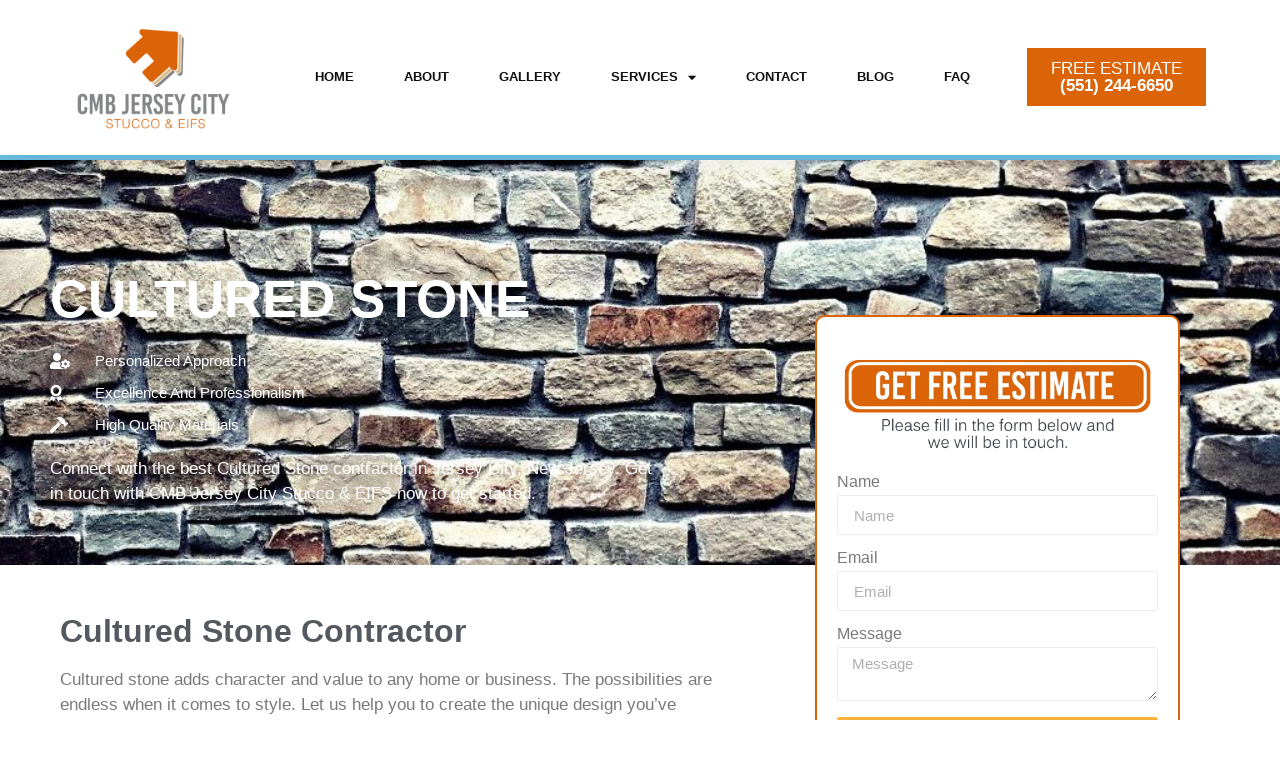

--- FILE ---
content_type: text/html; charset=UTF-8
request_url: https://jerseycitystucco.com/cultured-stone/
body_size: 48886
content:
<!doctype html> <html lang="en-US"> <head><script>if(navigator.userAgent.match(/MSIE|Internet Explorer/i)||navigator.userAgent.match(/Trident\/7\..*?rv:11/i)){let e=document.location.href;if(!e.match(/[?&]nonitro/)){if(e.indexOf("?")==-1){if(e.indexOf("#")==-1){document.location.href=e+"?nonitro=1"}else{document.location.href=e.replace("#","?nonitro=1#")}}else{if(e.indexOf("#")==-1){document.location.href=e+"&nonitro=1"}else{document.location.href=e.replace("#","&nonitro=1#")}}}}</script><link rel="preconnect" href="https://www.google.com" /><link rel="preconnect" href="https://cdn-gbepe.nitrocdn.com" /><meta charset="UTF-8" /><meta name="viewport" content="width=device-width, initial-scale=1" /><meta name='robots' content='index, follow, max-image-preview:large, max-snippet:-1, max-video-preview:-1' /><title>Jersey City Stucco Contractor - Cultured Stone</title><meta name="description" content="Connect with the best Cultured Stone contractor in Jersey City, NJ. Get in touch with CMB Jersey City Stucco &amp; EIFS now to get started. (551) 244-6650" /><meta property="og:locale" content="en_US" /><meta property="og:type" content="article" /><meta property="og:title" content="Jersey City Stucco Contractor - Cultured Stone" /><meta property="og:description" content="Connect with the best Cultured Stone contractor in Jersey City, NJ. Get in touch with CMB Jersey City Stucco &amp; EIFS now to get started. (551) 244-6650" /><meta property="og:url" content="https://jerseycitystucco.com/cultured-stone/" /><meta property="og:site_name" content="CMB Stucco &amp; EIFS Repair" /><meta property="article:modified_time" content="2023-10-12T09:46:21+00:00" /><meta property="og:image" content="https://jerseycitystucco.com/wp-content/uploads/2020/05/jersey-city-stucco-construction-eifs-new-jersey-7.jpg" /><meta property="og:image:width" content="640" /><meta property="og:image:height" content="479" /><meta property="og:image:type" content="image/jpeg" /><meta name="twitter:card" content="summary_large_image" /><meta name="twitter:label1" content="Est. reading time" /><meta name="twitter:data1" content="4 minutes" /><meta name="generator" content="Elementor 3.32.5; features: additional_custom_breakpoints; settings: css_print_method-external, google_font-enabled, font_display-auto" /><meta name="msapplication-TileImage" content="https://jerseycitystucco.com/wp-content/uploads/2020/05/cmb-jersey-city-stucco-favicon.png" /><meta name="generator" content="NitroPack" /><script>var NPSH,NitroScrollHelper;NPSH=NitroScrollHelper=function(){let e=null;const o=window.sessionStorage.getItem("nitroScrollPos");function t(){let e=JSON.parse(window.sessionStorage.getItem("nitroScrollPos"))||{};if(typeof e!=="object"){e={}}e[document.URL]=window.scrollY;window.sessionStorage.setItem("nitroScrollPos",JSON.stringify(e))}window.addEventListener("scroll",function(){if(e!==null){clearTimeout(e)}e=setTimeout(t,200)},{passive:true});let r={};r.getScrollPos=()=>{if(!o){return 0}const e=JSON.parse(o);return e[document.URL]||0};r.isScrolled=()=>{return r.getScrollPos()>document.documentElement.clientHeight*.5};return r}();</script><script>(function(){var a=false;var e=document.documentElement.classList;var i=navigator.userAgent.toLowerCase();var n=["android","iphone","ipad"];var r=n.length;var o;var d=null;for(var t=0;t<r;t++){o=n[t];if(i.indexOf(o)>-1)d=o;if(e.contains(o)){a=true;e.remove(o)}}if(a&&d){e.add(d);if(d=="iphone"||d=="ipad"){e.add("ios")}}})();</script><script type="text/worker" id="nitro-web-worker">var preloadRequests=0;var remainingCount={};var baseURI="";self.onmessage=function(e){switch(e.data.cmd){case"RESOURCE_PRELOAD":var o=e.data.requestId;remainingCount[o]=0;e.data.resources.forEach(function(e){preload(e,function(o){return function(){console.log(o+" DONE: "+e);if(--remainingCount[o]==0){self.postMessage({cmd:"RESOURCE_PRELOAD",requestId:o})}}}(o));remainingCount[o]++});break;case"SET_BASEURI":baseURI=e.data.uri;break}};async function preload(e,o){if(typeof URL!=="undefined"&&baseURI){try{var a=new URL(e,baseURI);e=a.href}catch(e){console.log("Worker error: "+e.message)}}console.log("Preloading "+e);try{var n=new Request(e,{mode:"no-cors",redirect:"follow"});await fetch(n);o()}catch(a){console.log(a);var r=new XMLHttpRequest;r.responseType="blob";r.onload=o;r.onerror=o;r.open("GET",e,true);r.send()}}</script><script id="nprl">(()=>{if(window.NPRL!=undefined)return;(function(e){var t=e.prototype;t.after||(t.after=function(){var e,t=arguments,n=t.length,r=0,i=this,o=i.parentNode,a=Node,c=String,u=document;if(o!==null){while(r<n){(e=t[r])instanceof a?(i=i.nextSibling)!==null?o.insertBefore(e,i):o.appendChild(e):o.appendChild(u.createTextNode(c(e)));++r}}})})(Element);var e,t;e=t=function(){var t=false;var r=window.URL||window.webkitURL;var i=true;var o=true;var a=2;var c=null;var u=null;var d=true;var s=window.nitroGtmExcludes!=undefined;var l=s?JSON.parse(atob(window.nitroGtmExcludes)).map(e=>new RegExp(e)):[];var f;var m;var v=null;var p=null;var g=null;var h={touch:["touchmove","touchend"],default:["mousemove","click","keydown","wheel"]};var E=true;var y=[];var w=false;var b=[];var S=0;var N=0;var L=false;var T=0;var R=null;var O=false;var A=false;var C=false;var P=[];var I=[];var M=[];var k=[];var x=false;var _={};var j=new Map;var B="noModule"in HTMLScriptElement.prototype;var q=requestAnimationFrame||mozRequestAnimationFrame||webkitRequestAnimationFrame||msRequestAnimationFrame;const D="gtm.js?id=";function H(e,t){if(!_[e]){_[e]=[]}_[e].push(t)}function U(e,t){if(_[e]){var n=0,r=_[e];for(var n=0;n<r.length;n++){r[n].call(this,t)}}}function Y(){(function(e,t){var r=null;var i=function(e){r(e)};var o=null;var a={};var c=null;var u=null;var d=0;e.addEventListener(t,function(r){if(["load","DOMContentLoaded"].indexOf(t)!=-1){if(u){Q(function(){e.triggerNitroEvent(t)})}c=true}else if(t=="readystatechange"){d++;n.ogReadyState=d==1?"interactive":"complete";if(u&&u>=d){n.documentReadyState=n.ogReadyState;Q(function(){e.triggerNitroEvent(t)})}}});e.addEventListener(t+"Nitro",function(e){if(["load","DOMContentLoaded"].indexOf(t)!=-1){if(!c){e.preventDefault();e.stopImmediatePropagation()}else{}u=true}else if(t=="readystatechange"){u=n.documentReadyState=="interactive"?1:2;if(d<u){e.preventDefault();e.stopImmediatePropagation()}}});switch(t){case"load":o="onload";break;case"readystatechange":o="onreadystatechange";break;case"pageshow":o="onpageshow";break;default:o=null;break}if(o){Object.defineProperty(e,o,{get:function(){return r},set:function(n){if(typeof n!=="function"){r=null;e.removeEventListener(t+"Nitro",i)}else{if(!r){e.addEventListener(t+"Nitro",i)}r=n}}})}Object.defineProperty(e,"addEventListener"+t,{value:function(r){if(r!=t||!n.startedScriptLoading||document.currentScript&&document.currentScript.hasAttribute("nitro-exclude")){}else{arguments[0]+="Nitro"}e.ogAddEventListener.apply(e,arguments);a[arguments[1]]=arguments[0]}});Object.defineProperty(e,"removeEventListener"+t,{value:function(t){var n=a[arguments[1]];arguments[0]=n;e.ogRemoveEventListener.apply(e,arguments)}});Object.defineProperty(e,"triggerNitroEvent"+t,{value:function(t,n){n=n||e;var r=new Event(t+"Nitro",{bubbles:true});r.isNitroPack=true;Object.defineProperty(r,"type",{get:function(){return t},set:function(){}});Object.defineProperty(r,"target",{get:function(){return n},set:function(){}});e.dispatchEvent(r)}});if(typeof e.triggerNitroEvent==="undefined"){(function(){var t=e.addEventListener;var n=e.removeEventListener;Object.defineProperty(e,"ogAddEventListener",{value:t});Object.defineProperty(e,"ogRemoveEventListener",{value:n});Object.defineProperty(e,"addEventListener",{value:function(n){var r="addEventListener"+n;if(typeof e[r]!=="undefined"){e[r].apply(e,arguments)}else{t.apply(e,arguments)}},writable:true});Object.defineProperty(e,"removeEventListener",{value:function(t){var r="removeEventListener"+t;if(typeof e[r]!=="undefined"){e[r].apply(e,arguments)}else{n.apply(e,arguments)}}});Object.defineProperty(e,"triggerNitroEvent",{value:function(t,n){var r="triggerNitroEvent"+t;if(typeof e[r]!=="undefined"){e[r].apply(e,arguments)}}})})()}}).apply(null,arguments)}Y(window,"load");Y(window,"pageshow");Y(window,"DOMContentLoaded");Y(document,"DOMContentLoaded");Y(document,"readystatechange");try{var F=new Worker(r.createObjectURL(new Blob([document.getElementById("nitro-web-worker").textContent],{type:"text/javascript"})))}catch(e){var F=new Worker("data:text/javascript;base64,"+btoa(document.getElementById("nitro-web-worker").textContent))}F.onmessage=function(e){if(e.data.cmd=="RESOURCE_PRELOAD"){U(e.data.requestId,e)}};if(typeof document.baseURI!=="undefined"){F.postMessage({cmd:"SET_BASEURI",uri:document.baseURI})}var G=function(e){if(--S==0){Q(K)}};var W=function(e){e.target.removeEventListener("load",W);e.target.removeEventListener("error",W);e.target.removeEventListener("nitroTimeout",W);if(e.type!="nitroTimeout"){clearTimeout(e.target.nitroTimeout)}if(--N==0&&S==0){Q(J)}};var X=function(e){var t=e.textContent;try{var n=r.createObjectURL(new Blob([t.replace(/^(?:<!--)?(.*?)(?:-->)?$/gm,"$1")],{type:"text/javascript"}))}catch(e){var n="data:text/javascript;base64,"+btoa(t.replace(/^(?:<!--)?(.*?)(?:-->)?$/gm,"$1"))}return n};var K=function(){n.documentReadyState="interactive";document.triggerNitroEvent("readystatechange");document.triggerNitroEvent("DOMContentLoaded");if(window.pageYOffset||window.pageXOffset){window.dispatchEvent(new Event("scroll"))}A=true;Q(function(){if(N==0){Q(J)}Q($)})};var J=function(){if(!A||O)return;O=true;R.disconnect();en();n.documentReadyState="complete";document.triggerNitroEvent("readystatechange");window.triggerNitroEvent("load",document);window.triggerNitroEvent("pageshow",document);if(window.pageYOffset||window.pageXOffset||location.hash){let e=typeof history.scrollRestoration!=="undefined"&&history.scrollRestoration=="auto";if(e&&typeof NPSH!=="undefined"&&NPSH.getScrollPos()>0&&window.pageYOffset>document.documentElement.clientHeight*.5){window.scrollTo(0,NPSH.getScrollPos())}else if(location.hash){try{let e=document.querySelector(location.hash);if(e){e.scrollIntoView()}}catch(e){}}}var e=null;if(a==1){e=eo}else{e=eu}Q(e)};var Q=function(e){setTimeout(e,0)};var V=function(e){if(e.type=="touchend"||e.type=="click"){g=e}};var $=function(){if(d&&g){setTimeout(function(e){return function(){var t=function(e,t,n){var r=new Event(e,{bubbles:true,cancelable:true});if(e=="click"){r.clientX=t;r.clientY=n}else{r.touches=[{clientX:t,clientY:n}]}return r};var n;if(e.type=="touchend"){var r=e.changedTouches[0];n=document.elementFromPoint(r.clientX,r.clientY);n.dispatchEvent(t("touchstart"),r.clientX,r.clientY);n.dispatchEvent(t("touchend"),r.clientX,r.clientY);n.dispatchEvent(t("click"),r.clientX,r.clientY)}else if(e.type=="click"){n=document.elementFromPoint(e.clientX,e.clientY);n.dispatchEvent(t("click"),e.clientX,e.clientY)}}}(g),150);g=null}};var z=function(e){if(e.tagName=="SCRIPT"&&!e.hasAttribute("data-nitro-for-id")&&!e.hasAttribute("nitro-document-write")||e.tagName=="IMG"&&(e.hasAttribute("src")||e.hasAttribute("srcset"))||e.tagName=="IFRAME"&&e.hasAttribute("src")||e.tagName=="LINK"&&e.hasAttribute("href")&&e.hasAttribute("rel")&&e.getAttribute("rel")=="stylesheet"){if(e.tagName==="IFRAME"&&e.src.indexOf("about:blank")>-1){return}var t="";switch(e.tagName){case"LINK":t=e.href;break;case"IMG":if(k.indexOf(e)>-1)return;t=e.srcset||e.src;break;default:t=e.src;break}var n=e.getAttribute("type");if(!t&&e.tagName!=="SCRIPT")return;if((e.tagName=="IMG"||e.tagName=="LINK")&&(t.indexOf("data:")===0||t.indexOf("blob:")===0))return;if(e.tagName=="SCRIPT"&&n&&n!=="text/javascript"&&n!=="application/javascript"){if(n!=="module"||!B)return}if(e.tagName==="SCRIPT"){if(k.indexOf(e)>-1)return;if(e.noModule&&B){return}let t=null;if(document.currentScript){if(document.currentScript.src&&document.currentScript.src.indexOf(D)>-1){t=document.currentScript}if(document.currentScript.hasAttribute("data-nitro-gtm-id")){e.setAttribute("data-nitro-gtm-id",document.currentScript.getAttribute("data-nitro-gtm-id"))}}else if(window.nitroCurrentScript){if(window.nitroCurrentScript.src&&window.nitroCurrentScript.src.indexOf(D)>-1){t=window.nitroCurrentScript}}if(t&&s){let n=false;for(const t of l){n=e.src?t.test(e.src):t.test(e.textContent);if(n){break}}if(!n){e.type="text/googletagmanagerscript";let n=t.hasAttribute("data-nitro-gtm-id")?t.getAttribute("data-nitro-gtm-id"):t.id;if(!j.has(n)){j.set(n,[])}let r=j.get(n);r.push(e);return}}if(!e.src){if(e.textContent.length>0){e.textContent+="\n;if(document.currentScript.nitroTimeout) {clearTimeout(document.currentScript.nitroTimeout);}; setTimeout(function() { this.dispatchEvent(new Event('load')); }.bind(document.currentScript), 0);"}else{return}}else{}k.push(e)}if(!e.hasOwnProperty("nitroTimeout")){N++;e.addEventListener("load",W,true);e.addEventListener("error",W,true);e.addEventListener("nitroTimeout",W,true);e.nitroTimeout=setTimeout(function(){console.log("Resource timed out",e);e.dispatchEvent(new Event("nitroTimeout"))},5e3)}}};var Z=function(e){if(e.hasOwnProperty("nitroTimeout")&&e.nitroTimeout){clearTimeout(e.nitroTimeout);e.nitroTimeout=null;e.dispatchEvent(new Event("nitroTimeout"))}};document.documentElement.addEventListener("load",function(e){if(e.target.tagName=="SCRIPT"||e.target.tagName=="IMG"){k.push(e.target)}},true);document.documentElement.addEventListener("error",function(e){if(e.target.tagName=="SCRIPT"||e.target.tagName=="IMG"){k.push(e.target)}},true);var ee=["appendChild","replaceChild","insertBefore","prepend","append","before","after","replaceWith","insertAdjacentElement"];var et=function(){if(s){window._nitro_setTimeout=window.setTimeout;window.setTimeout=function(e,t,...n){let r=document.currentScript||window.nitroCurrentScript;if(!r||r.src&&r.src.indexOf(D)==-1){return window._nitro_setTimeout.call(window,e,t,...n)}return window._nitro_setTimeout.call(window,function(e,t){return function(...n){window.nitroCurrentScript=e;t(...n)}}(r,e),t,...n)}}ee.forEach(function(e){HTMLElement.prototype["og"+e]=HTMLElement.prototype[e];HTMLElement.prototype[e]=function(...t){if(this.parentNode||this===document.documentElement){switch(e){case"replaceChild":case"insertBefore":t.pop();break;case"insertAdjacentElement":t.shift();break}t.forEach(function(e){if(!e)return;if(e.tagName=="SCRIPT"){z(e)}else{if(e.children&&e.children.length>0){e.querySelectorAll("script").forEach(z)}}})}return this["og"+e].apply(this,arguments)}})};var en=function(){if(s&&typeof window._nitro_setTimeout==="function"){window.setTimeout=window._nitro_setTimeout}ee.forEach(function(e){HTMLElement.prototype[e]=HTMLElement.prototype["og"+e]})};var er=async function(){if(o){ef(f);ef(V);if(v){clearTimeout(v);v=null}}if(T===1){L=true;return}else if(T===0){T=-1}n.startedScriptLoading=true;Object.defineProperty(document,"readyState",{get:function(){return n.documentReadyState},set:function(){}});var e=document.documentElement;var t={attributes:true,attributeFilter:["src"],childList:true,subtree:true};R=new MutationObserver(function(e,t){e.forEach(function(e){if(e.type=="childList"&&e.addedNodes.length>0){e.addedNodes.forEach(function(e){if(!document.documentElement.contains(e)){return}if(e.tagName=="IMG"||e.tagName=="IFRAME"||e.tagName=="LINK"){z(e)}})}if(e.type=="childList"&&e.removedNodes.length>0){e.removedNodes.forEach(function(e){if(e.tagName=="IFRAME"||e.tagName=="LINK"){Z(e)}})}if(e.type=="attributes"){var t=e.target;if(!document.documentElement.contains(t)){return}if(t.tagName=="IFRAME"||t.tagName=="LINK"||t.tagName=="IMG"||t.tagName=="SCRIPT"){z(t)}}})});R.observe(e,t);if(!s){et()}await Promise.all(P);var r=b.shift();var i=null;var a=false;while(r){var c;var u=JSON.parse(atob(r.meta));var d=u.delay;if(r.type=="inline"){var l=document.getElementById(r.id);if(l){l.remove()}else{r=b.shift();continue}c=X(l);if(c===false){r=b.shift();continue}}else{c=r.src}if(!a&&r.type!="inline"&&(typeof u.attributes.async!="undefined"||typeof u.attributes.defer!="undefined")){if(i===null){i=r}else if(i===r){a=true}if(!a){b.push(r);r=b.shift();continue}}var m=document.createElement("script");m.src=c;m.setAttribute("data-nitro-for-id",r.id);for(var p in u.attributes){try{if(u.attributes[p]===false){m.setAttribute(p,"")}else{m.setAttribute(p,u.attributes[p])}}catch(e){console.log("Error while setting script attribute",m,e)}}m.async=false;if(u.canonicalLink!=""&&Object.getOwnPropertyDescriptor(m,"src")?.configurable!==false){(e=>{Object.defineProperty(m,"src",{get:function(){return e.canonicalLink},set:function(){}})})(u)}if(d){setTimeout((function(e,t){var n=document.querySelector("[data-nitro-marker-id='"+t+"']");if(n){n.after(e)}else{document.head.appendChild(e)}}).bind(null,m,r.id),d)}else{m.addEventListener("load",G);m.addEventListener("error",G);if(!m.noModule||!B){S++}var g=document.querySelector("[data-nitro-marker-id='"+r.id+"']");if(g){Q(function(e,t){return function(){e.after(t)}}(g,m))}else{Q(function(e){return function(){document.head.appendChild(e)}}(m))}}r=b.shift()}};var ei=function(){var e=document.getElementById("nitro-deferred-styles");var t=document.createElement("div");t.innerHTML=e.textContent;return t};var eo=async function(e){isPreload=e&&e.type=="NitroPreload";if(!isPreload){T=-1;E=false;if(o){ef(f);ef(V);if(v){clearTimeout(v);v=null}}}if(w===false){var t=ei();let e=t.querySelectorAll('style,link[rel="stylesheet"]');w=e.length;if(w){let e=document.getElementById("nitro-deferred-styles-marker");e.replaceWith.apply(e,t.childNodes)}else if(isPreload){Q(ed)}else{es()}}else if(w===0&&!isPreload){es()}};var ea=function(){var e=ei();var t=e.childNodes;var n;var r=[];for(var i=0;i<t.length;i++){n=t[i];if(n.href){r.push(n.href)}}var o="css-preload";H(o,function(e){eo(new Event("NitroPreload"))});if(r.length){F.postMessage({cmd:"RESOURCE_PRELOAD",resources:r,requestId:o})}else{Q(function(){U(o)})}};var ec=function(){if(T===-1)return;T=1;var e=[];var t,n;for(var r=0;r<b.length;r++){t=b[r];if(t.type!="inline"){if(t.src){n=JSON.parse(atob(t.meta));if(n.delay)continue;if(n.attributes.type&&n.attributes.type=="module"&&!B)continue;e.push(t.src)}}}if(e.length){var i="js-preload";H(i,function(e){T=2;if(L){Q(er)}});F.postMessage({cmd:"RESOURCE_PRELOAD",resources:e,requestId:i})}};var eu=function(){while(I.length){style=I.shift();if(style.hasAttribute("nitropack-onload")){style.setAttribute("onload",style.getAttribute("nitropack-onload"));Q(function(e){return function(){e.dispatchEvent(new Event("load"))}}(style))}}while(M.length){style=M.shift();if(style.hasAttribute("nitropack-onerror")){style.setAttribute("onerror",style.getAttribute("nitropack-onerror"));Q(function(e){return function(){e.dispatchEvent(new Event("error"))}}(style))}}};var ed=function(){if(!x){if(i){Q(function(){var e=document.getElementById("nitro-critical-css");if(e){e.remove()}})}x=true;onStylesLoadEvent=new Event("NitroStylesLoaded");onStylesLoadEvent.isNitroPack=true;window.dispatchEvent(onStylesLoadEvent)}};var es=function(){if(a==2){Q(er)}else{eu()}};var el=function(e){m.forEach(function(t){document.addEventListener(t,e,true)})};var ef=function(e){m.forEach(function(t){document.removeEventListener(t,e,true)})};if(s){et()}return{setAutoRemoveCriticalCss:function(e){i=e},registerScript:function(e,t,n){b.push({type:"remote",src:e,id:t,meta:n})},registerInlineScript:function(e,t){b.push({type:"inline",id:e,meta:t})},registerStyle:function(e,t,n){y.push({href:e,rel:t,media:n})},onLoadStyle:function(e){I.push(e);if(w!==false&&--w==0){Q(ed);if(E){E=false}else{es()}}},onErrorStyle:function(e){M.push(e);if(w!==false&&--w==0){Q(ed);if(E){E=false}else{es()}}},loadJs:function(e,t){if(!e.src){var n=X(e);if(n!==false){e.src=n;e.textContent=""}}if(t){Q(function(e,t){return function(){e.after(t)}}(t,e))}else{Q(function(e){return function(){document.head.appendChild(e)}}(e))}},loadQueuedResources:async function(){window.dispatchEvent(new Event("NitroBootStart"));if(p){clearTimeout(p);p=null}window.removeEventListener("load",e.loadQueuedResources);f=a==1?er:eo;if(!o||g){Q(f)}else{if(navigator.userAgent.indexOf(" Edge/")==-1){ea();H("css-preload",ec)}el(f);if(u){if(c){v=setTimeout(f,c)}}else{}}},fontPreload:function(e){var t="critical-fonts";H(t,function(e){document.getElementById("nitro-critical-fonts").type="text/css"});F.postMessage({cmd:"RESOURCE_PRELOAD",resources:e,requestId:t})},boot:function(){if(t)return;t=true;C=typeof NPSH!=="undefined"&&NPSH.isScrolled();let n=document.prerendering;if(location.hash||C||n){o=false}m=h.default.concat(h.touch);p=setTimeout(e.loadQueuedResources,1500);el(V);if(C){e.loadQueuedResources()}else{window.addEventListener("load",e.loadQueuedResources)}},addPrerequisite:function(e){P.push(e)},getTagManagerNodes:function(e){if(!e)return j;return j.get(e)??[]}}}();var n,r;n=r=function(){var t=document.write;return{documentWrite:function(n,r){if(n&&n.hasAttribute("nitro-exclude")){return t.call(document,r)}var i=null;if(n.documentWriteContainer){i=n.documentWriteContainer}else{i=document.createElement("span");n.documentWriteContainer=i}var o=null;if(n){if(n.hasAttribute("data-nitro-for-id")){o=document.querySelector('template[data-nitro-marker-id="'+n.getAttribute("data-nitro-for-id")+'"]')}else{o=n}}i.innerHTML+=r;i.querySelectorAll("script").forEach(function(e){e.setAttribute("nitro-document-write","")});if(!i.parentNode){if(o){o.parentNode.insertBefore(i,o)}else{document.body.appendChild(i)}}var a=document.createElement("span");a.innerHTML=r;var c=a.querySelectorAll("script");if(c.length){c.forEach(function(t){var n=t.getAttributeNames();var r=document.createElement("script");n.forEach(function(e){r.setAttribute(e,t.getAttribute(e))});r.async=false;if(!t.src&&t.textContent){r.textContent=t.textContent}e.loadJs(r,o)})}},TrustLogo:function(e,t){var n=document.getElementById(e);var r=document.createElement("img");r.src=t;n.parentNode.insertBefore(r,n)},documentReadyState:"loading",ogReadyState:document.readyState,startedScriptLoading:false,loadScriptDelayed:function(e,t){setTimeout(function(){var t=document.createElement("script");t.src=e;document.head.appendChild(t)},t)}}}();document.write=function(e){n.documentWrite(document.currentScript,e)};document.writeln=function(e){n.documentWrite(document.currentScript,e+"\n")};window.NPRL=e;window.NitroResourceLoader=t;window.NPh=n;window.NitroPackHelper=r})();</script><template id="nitro-deferred-styles-marker"></template><style id="nitro-fonts">@font-face{font-family:eicons;src:url("https://cdn-gbepe.nitrocdn.com/qeChlCaCCulMJKHZwYarvAGfwXvMYpcZ/assets/static/source/rev-8ad1705/jerseycitystucco.com/wp-content/plugins/elementor/assets/lib/eicons/fonts/b1125c77ab051aa2a7d4e523c3b58888.eicons.eot");src:url("https://cdn-gbepe.nitrocdn.com/qeChlCaCCulMJKHZwYarvAGfwXvMYpcZ/assets/static/source/rev-8ad1705/jerseycitystucco.com/wp-content/plugins/elementor/assets/lib/eicons/fonts/b1125c77ab051aa2a7d4e523c3b58888.eicons.woff2") format("woff2");font-weight:400;font-style:normal;font-display:swap}@font-face{font-family:"Font Awesome 5 Brands";font-style:normal;font-weight:400;font-display:swap;src:url("https://cdn-gbepe.nitrocdn.com/qeChlCaCCulMJKHZwYarvAGfwXvMYpcZ/assets/static/source/rev-8ad1705/jerseycitystucco.com/wp-content/plugins/elementor/assets/lib/font-awesome/webfonts/fa-brands-400.eot");src:url("https://cdn-gbepe.nitrocdn.com/qeChlCaCCulMJKHZwYarvAGfwXvMYpcZ/assets/static/source/rev-8ad1705/jerseycitystucco.com/wp-content/plugins/elementor/assets/lib/font-awesome/webfonts/fa-brands-400.woff2") format("woff2")}@font-face{font-family:"Font Awesome 5 Free";font-style:normal;font-weight:400;font-display:swap;src:url("https://cdn-gbepe.nitrocdn.com/qeChlCaCCulMJKHZwYarvAGfwXvMYpcZ/assets/static/source/rev-8ad1705/jerseycitystucco.com/wp-content/plugins/elementor/assets/lib/font-awesome/webfonts/fa-regular-400.eot");src:url("https://cdn-gbepe.nitrocdn.com/qeChlCaCCulMJKHZwYarvAGfwXvMYpcZ/assets/static/source/rev-8ad1705/jerseycitystucco.com/wp-content/plugins/elementor/assets/lib/font-awesome/webfonts/fa-regular-400.woff2") format("woff2")}@font-face{font-family:"Font Awesome 5 Free";font-style:normal;font-weight:900;font-display:swap;src:url("https://cdn-gbepe.nitrocdn.com/qeChlCaCCulMJKHZwYarvAGfwXvMYpcZ/assets/static/source/rev-8ad1705/jerseycitystucco.com/wp-content/plugins/elementor/assets/lib/font-awesome/webfonts/fa-solid-900.eot");src:url("https://cdn-gbepe.nitrocdn.com/qeChlCaCCulMJKHZwYarvAGfwXvMYpcZ/assets/static/source/rev-8ad1705/jerseycitystucco.com/wp-content/plugins/elementor/assets/lib/font-awesome/webfonts/fa-solid-900.woff2") format("woff2")}@font-face{font-family:"Roboto";font-style:italic;font-weight:100;font-stretch:100%;src:url("https://cdn-gbepe.nitrocdn.com/qeChlCaCCulMJKHZwYarvAGfwXvMYpcZ/assets/static/source/rev-8ad1705/jerseycitystucco.com/wp-content/uploads/elementor/google-fonts/fonts/roboto-kfo5cnqeu92fr1mu53zec9_vu3r1gihoszmkc3kawzu.woff2") format("woff2");unicode-range:U+0460-052F,U+1C80-1C8A,U+20B4,U+2DE0-2DFF,U+A640-A69F,U+FE2E-FE2F;font-display:swap}@font-face{font-family:"Roboto";font-style:italic;font-weight:100;font-stretch:100%;src:url("https://cdn-gbepe.nitrocdn.com/qeChlCaCCulMJKHZwYarvAGfwXvMYpcZ/assets/static/source/rev-8ad1705/jerseycitystucco.com/wp-content/uploads/elementor/google-fonts/fonts/roboto-kfo5cnqeu92fr1mu53zec9_vu3r1gihoszmkankawzu.woff2") format("woff2");unicode-range:U+0301,U+0400-045F,U+0490-0491,U+04B0-04B1,U+2116;font-display:swap}@font-face{font-family:"Roboto";font-style:italic;font-weight:100;font-stretch:100%;src:url("https://cdn-gbepe.nitrocdn.com/qeChlCaCCulMJKHZwYarvAGfwXvMYpcZ/assets/static/source/rev-8ad1705/jerseycitystucco.com/wp-content/uploads/elementor/google-fonts/fonts/roboto-kfo5cnqeu92fr1mu53zec9_vu3r1gihoszmkcnkawzu.woff2") format("woff2");unicode-range:U+1F00-1FFF;font-display:swap}@font-face{font-family:"Roboto";font-style:italic;font-weight:100;font-stretch:100%;src:url("https://cdn-gbepe.nitrocdn.com/qeChlCaCCulMJKHZwYarvAGfwXvMYpcZ/assets/static/source/rev-8ad1705/jerseycitystucco.com/wp-content/uploads/elementor/google-fonts/fonts/roboto-kfo5cnqeu92fr1mu53zec9_vu3r1gihoszmkbxkawzu.woff2") format("woff2");unicode-range:U+0370-0377,U+037A-037F,U+0384-038A,U+038C,U+038E-03A1,U+03A3-03FF;font-display:swap}@font-face{font-family:"Roboto";font-style:italic;font-weight:100;font-stretch:100%;src:url("https://cdn-gbepe.nitrocdn.com/qeChlCaCCulMJKHZwYarvAGfwXvMYpcZ/assets/static/source/rev-8ad1705/jerseycitystucco.com/wp-content/uploads/elementor/google-fonts/fonts/roboto-kfo5cnqeu92fr1mu53zec9_vu3r1gihoszmkenkawzu.woff2") format("woff2");unicode-range:U+0302-0303,U+0305,U+0307-0308,U+0310,U+0312,U+0315,U+031A,U+0326-0327,U+032C,U+032F-0330,U+0332-0333,U+0338,U+033A,U+0346,U+034D,U+0391-03A1,U+03A3-03A9,U+03B1-03C9,U+03D1,U+03D5-03D6,U+03F0-03F1,U+03F4-03F5,U+2016-2017,U+2034-2038,U+203C,U+2040,U+2043,U+2047,U+2050,U+2057,U+205F,U+2070-2071,U+2074-208E,U+2090-209C,U+20D0-20DC,U+20E1,U+20E5-20EF,U+2100-2112,U+2114-2115,U+2117-2121,U+2123-214F,U+2190,U+2192,U+2194-21AE,U+21B0-21E5,U+21F1-21F2,U+21F4-2211,U+2213-2214,U+2216-22FF,U+2308-230B,U+2310,U+2319,U+231C-2321,U+2336-237A,U+237C,U+2395,U+239B-23B7,U+23D0,U+23DC-23E1,U+2474-2475,U+25AF,U+25B3,U+25B7,U+25BD,U+25C1,U+25CA,U+25CC,U+25FB,U+266D-266F,U+27C0-27FF,U+2900-2AFF,U+2B0E-2B11,U+2B30-2B4C,U+2BFE,U+3030,U+FF5B,U+FF5D,U+1D400-1D7FF,U+1EE00-1EEFF;font-display:swap}@font-face{font-family:"Roboto";font-style:italic;font-weight:100;font-stretch:100%;src:url("https://cdn-gbepe.nitrocdn.com/qeChlCaCCulMJKHZwYarvAGfwXvMYpcZ/assets/static/source/rev-8ad1705/jerseycitystucco.com/wp-content/uploads/elementor/google-fonts/fonts/roboto-kfo5cnqeu92fr1mu53zec9_vu3r1gihoszmkahkawzu.woff2") format("woff2");unicode-range:U+0001-000C,U+000E-001F,U+007F-009F,U+20DD-20E0,U+20E2-20E4,U+2150-218F,U+2190,U+2192,U+2194-2199,U+21AF,U+21E6-21F0,U+21F3,U+2218-2219,U+2299,U+22C4-22C6,U+2300-243F,U+2440-244A,U+2460-24FF,U+25A0-27BF,U+2800-28FF,U+2921-2922,U+2981,U+29BF,U+29EB,U+2B00-2BFF,U+4DC0-4DFF,U+FFF9-FFFB,U+10140-1018E,U+10190-1019C,U+101A0,U+101D0-101FD,U+102E0-102FB,U+10E60-10E7E,U+1D2C0-1D2D3,U+1D2E0-1D37F,U+1F000-1F0FF,U+1F100-1F1AD,U+1F1E6-1F1FF,U+1F30D-1F30F,U+1F315,U+1F31C,U+1F31E,U+1F320-1F32C,U+1F336,U+1F378,U+1F37D,U+1F382,U+1F393-1F39F,U+1F3A7-1F3A8,U+1F3AC-1F3AF,U+1F3C2,U+1F3C4-1F3C6,U+1F3CA-1F3CE,U+1F3D4-1F3E0,U+1F3ED,U+1F3F1-1F3F3,U+1F3F5-1F3F7,U+1F408,U+1F415,U+1F41F,U+1F426,U+1F43F,U+1F441-1F442,U+1F444,U+1F446-1F449,U+1F44C-1F44E,U+1F453,U+1F46A,U+1F47D,U+1F4A3,U+1F4B0,U+1F4B3,U+1F4B9,U+1F4BB,U+1F4BF,U+1F4C8-1F4CB,U+1F4D6,U+1F4DA,U+1F4DF,U+1F4E3-1F4E6,U+1F4EA-1F4ED,U+1F4F7,U+1F4F9-1F4FB,U+1F4FD-1F4FE,U+1F503,U+1F507-1F50B,U+1F50D,U+1F512-1F513,U+1F53E-1F54A,U+1F54F-1F5FA,U+1F610,U+1F650-1F67F,U+1F687,U+1F68D,U+1F691,U+1F694,U+1F698,U+1F6AD,U+1F6B2,U+1F6B9-1F6BA,U+1F6BC,U+1F6C6-1F6CF,U+1F6D3-1F6D7,U+1F6E0-1F6EA,U+1F6F0-1F6F3,U+1F6F7-1F6FC,U+1F700-1F7FF,U+1F800-1F80B,U+1F810-1F847,U+1F850-1F859,U+1F860-1F887,U+1F890-1F8AD,U+1F8B0-1F8BB,U+1F8C0-1F8C1,U+1F900-1F90B,U+1F93B,U+1F946,U+1F984,U+1F996,U+1F9E9,U+1FA00-1FA6F,U+1FA70-1FA7C,U+1FA80-1FA89,U+1FA8F-1FAC6,U+1FACE-1FADC,U+1FADF-1FAE9,U+1FAF0-1FAF8,U+1FB00-1FBFF;font-display:swap}@font-face{font-family:"Roboto";font-style:italic;font-weight:100;font-stretch:100%;src:url("https://cdn-gbepe.nitrocdn.com/qeChlCaCCulMJKHZwYarvAGfwXvMYpcZ/assets/static/source/rev-8ad1705/jerseycitystucco.com/wp-content/uploads/elementor/google-fonts/fonts/roboto-kfo5cnqeu92fr1mu53zec9_vu3r1gihoszmkcxkawzu.woff2") format("woff2");unicode-range:U+0102-0103,U+0110-0111,U+0128-0129,U+0168-0169,U+01A0-01A1,U+01AF-01B0,U+0300-0301,U+0303-0304,U+0308-0309,U+0323,U+0329,U+1EA0-1EF9,U+20AB;font-display:swap}@font-face{font-family:"Roboto";font-style:italic;font-weight:100;font-stretch:100%;src:url("https://cdn-gbepe.nitrocdn.com/qeChlCaCCulMJKHZwYarvAGfwXvMYpcZ/assets/static/source/rev-8ad1705/jerseycitystucco.com/wp-content/uploads/elementor/google-fonts/fonts/roboto-kfo5cnqeu92fr1mu53zec9_vu3r1gihoszmkchkawzu.woff2") format("woff2");unicode-range:U+0100-02BA,U+02BD-02C5,U+02C7-02CC,U+02CE-02D7,U+02DD-02FF,U+0304,U+0308,U+0329,U+1D00-1DBF,U+1E00-1E9F,U+1EF2-1EFF,U+2020,U+20A0-20AB,U+20AD-20C0,U+2113,U+2C60-2C7F,U+A720-A7FF;font-display:swap}@font-face{font-family:"Roboto";font-style:italic;font-weight:100;font-stretch:100%;src:url("https://cdn-gbepe.nitrocdn.com/qeChlCaCCulMJKHZwYarvAGfwXvMYpcZ/assets/static/source/rev-8ad1705/jerseycitystucco.com/wp-content/uploads/elementor/google-fonts/fonts/roboto-kfo5cnqeu92fr1mu53zec9_vu3r1gihoszmkbnka.woff2") format("woff2");unicode-range:U+0000-00FF,U+0131,U+0152-0153,U+02BB-02BC,U+02C6,U+02DA,U+02DC,U+0304,U+0308,U+0329,U+2000-206F,U+20AC,U+2122,U+2191,U+2193,U+2212,U+2215,U+FEFF,U+FFFD;font-display:swap}@font-face{font-family:"Roboto";font-style:italic;font-weight:200;font-stretch:100%;src:url("https://cdn-gbepe.nitrocdn.com/qeChlCaCCulMJKHZwYarvAGfwXvMYpcZ/assets/static/source/rev-8ad1705/jerseycitystucco.com/wp-content/uploads/elementor/google-fonts/fonts/roboto-kfo5cnqeu92fr1mu53zec9_vu3r1gihoszmkc3kawzu.woff2") format("woff2");unicode-range:U+0460-052F,U+1C80-1C8A,U+20B4,U+2DE0-2DFF,U+A640-A69F,U+FE2E-FE2F;font-display:swap}@font-face{font-family:"Roboto";font-style:italic;font-weight:200;font-stretch:100%;src:url("https://cdn-gbepe.nitrocdn.com/qeChlCaCCulMJKHZwYarvAGfwXvMYpcZ/assets/static/source/rev-8ad1705/jerseycitystucco.com/wp-content/uploads/elementor/google-fonts/fonts/roboto-kfo5cnqeu92fr1mu53zec9_vu3r1gihoszmkankawzu.woff2") format("woff2");unicode-range:U+0301,U+0400-045F,U+0490-0491,U+04B0-04B1,U+2116;font-display:swap}@font-face{font-family:"Roboto";font-style:italic;font-weight:200;font-stretch:100%;src:url("https://cdn-gbepe.nitrocdn.com/qeChlCaCCulMJKHZwYarvAGfwXvMYpcZ/assets/static/source/rev-8ad1705/jerseycitystucco.com/wp-content/uploads/elementor/google-fonts/fonts/roboto-kfo5cnqeu92fr1mu53zec9_vu3r1gihoszmkcnkawzu.woff2") format("woff2");unicode-range:U+1F00-1FFF;font-display:swap}@font-face{font-family:"Roboto";font-style:italic;font-weight:200;font-stretch:100%;src:url("https://cdn-gbepe.nitrocdn.com/qeChlCaCCulMJKHZwYarvAGfwXvMYpcZ/assets/static/source/rev-8ad1705/jerseycitystucco.com/wp-content/uploads/elementor/google-fonts/fonts/roboto-kfo5cnqeu92fr1mu53zec9_vu3r1gihoszmkbxkawzu.woff2") format("woff2");unicode-range:U+0370-0377,U+037A-037F,U+0384-038A,U+038C,U+038E-03A1,U+03A3-03FF;font-display:swap}@font-face{font-family:"Roboto";font-style:italic;font-weight:200;font-stretch:100%;src:url("https://cdn-gbepe.nitrocdn.com/qeChlCaCCulMJKHZwYarvAGfwXvMYpcZ/assets/static/source/rev-8ad1705/jerseycitystucco.com/wp-content/uploads/elementor/google-fonts/fonts/roboto-kfo5cnqeu92fr1mu53zec9_vu3r1gihoszmkenkawzu.woff2") format("woff2");unicode-range:U+0302-0303,U+0305,U+0307-0308,U+0310,U+0312,U+0315,U+031A,U+0326-0327,U+032C,U+032F-0330,U+0332-0333,U+0338,U+033A,U+0346,U+034D,U+0391-03A1,U+03A3-03A9,U+03B1-03C9,U+03D1,U+03D5-03D6,U+03F0-03F1,U+03F4-03F5,U+2016-2017,U+2034-2038,U+203C,U+2040,U+2043,U+2047,U+2050,U+2057,U+205F,U+2070-2071,U+2074-208E,U+2090-209C,U+20D0-20DC,U+20E1,U+20E5-20EF,U+2100-2112,U+2114-2115,U+2117-2121,U+2123-214F,U+2190,U+2192,U+2194-21AE,U+21B0-21E5,U+21F1-21F2,U+21F4-2211,U+2213-2214,U+2216-22FF,U+2308-230B,U+2310,U+2319,U+231C-2321,U+2336-237A,U+237C,U+2395,U+239B-23B7,U+23D0,U+23DC-23E1,U+2474-2475,U+25AF,U+25B3,U+25B7,U+25BD,U+25C1,U+25CA,U+25CC,U+25FB,U+266D-266F,U+27C0-27FF,U+2900-2AFF,U+2B0E-2B11,U+2B30-2B4C,U+2BFE,U+3030,U+FF5B,U+FF5D,U+1D400-1D7FF,U+1EE00-1EEFF;font-display:swap}@font-face{font-family:"Roboto";font-style:italic;font-weight:200;font-stretch:100%;src:url("https://cdn-gbepe.nitrocdn.com/qeChlCaCCulMJKHZwYarvAGfwXvMYpcZ/assets/static/source/rev-8ad1705/jerseycitystucco.com/wp-content/uploads/elementor/google-fonts/fonts/roboto-kfo5cnqeu92fr1mu53zec9_vu3r1gihoszmkahkawzu.woff2") format("woff2");unicode-range:U+0001-000C,U+000E-001F,U+007F-009F,U+20DD-20E0,U+20E2-20E4,U+2150-218F,U+2190,U+2192,U+2194-2199,U+21AF,U+21E6-21F0,U+21F3,U+2218-2219,U+2299,U+22C4-22C6,U+2300-243F,U+2440-244A,U+2460-24FF,U+25A0-27BF,U+2800-28FF,U+2921-2922,U+2981,U+29BF,U+29EB,U+2B00-2BFF,U+4DC0-4DFF,U+FFF9-FFFB,U+10140-1018E,U+10190-1019C,U+101A0,U+101D0-101FD,U+102E0-102FB,U+10E60-10E7E,U+1D2C0-1D2D3,U+1D2E0-1D37F,U+1F000-1F0FF,U+1F100-1F1AD,U+1F1E6-1F1FF,U+1F30D-1F30F,U+1F315,U+1F31C,U+1F31E,U+1F320-1F32C,U+1F336,U+1F378,U+1F37D,U+1F382,U+1F393-1F39F,U+1F3A7-1F3A8,U+1F3AC-1F3AF,U+1F3C2,U+1F3C4-1F3C6,U+1F3CA-1F3CE,U+1F3D4-1F3E0,U+1F3ED,U+1F3F1-1F3F3,U+1F3F5-1F3F7,U+1F408,U+1F415,U+1F41F,U+1F426,U+1F43F,U+1F441-1F442,U+1F444,U+1F446-1F449,U+1F44C-1F44E,U+1F453,U+1F46A,U+1F47D,U+1F4A3,U+1F4B0,U+1F4B3,U+1F4B9,U+1F4BB,U+1F4BF,U+1F4C8-1F4CB,U+1F4D6,U+1F4DA,U+1F4DF,U+1F4E3-1F4E6,U+1F4EA-1F4ED,U+1F4F7,U+1F4F9-1F4FB,U+1F4FD-1F4FE,U+1F503,U+1F507-1F50B,U+1F50D,U+1F512-1F513,U+1F53E-1F54A,U+1F54F-1F5FA,U+1F610,U+1F650-1F67F,U+1F687,U+1F68D,U+1F691,U+1F694,U+1F698,U+1F6AD,U+1F6B2,U+1F6B9-1F6BA,U+1F6BC,U+1F6C6-1F6CF,U+1F6D3-1F6D7,U+1F6E0-1F6EA,U+1F6F0-1F6F3,U+1F6F7-1F6FC,U+1F700-1F7FF,U+1F800-1F80B,U+1F810-1F847,U+1F850-1F859,U+1F860-1F887,U+1F890-1F8AD,U+1F8B0-1F8BB,U+1F8C0-1F8C1,U+1F900-1F90B,U+1F93B,U+1F946,U+1F984,U+1F996,U+1F9E9,U+1FA00-1FA6F,U+1FA70-1FA7C,U+1FA80-1FA89,U+1FA8F-1FAC6,U+1FACE-1FADC,U+1FADF-1FAE9,U+1FAF0-1FAF8,U+1FB00-1FBFF;font-display:swap}@font-face{font-family:"Roboto";font-style:italic;font-weight:200;font-stretch:100%;src:url("https://cdn-gbepe.nitrocdn.com/qeChlCaCCulMJKHZwYarvAGfwXvMYpcZ/assets/static/source/rev-8ad1705/jerseycitystucco.com/wp-content/uploads/elementor/google-fonts/fonts/roboto-kfo5cnqeu92fr1mu53zec9_vu3r1gihoszmkcxkawzu.woff2") format("woff2");unicode-range:U+0102-0103,U+0110-0111,U+0128-0129,U+0168-0169,U+01A0-01A1,U+01AF-01B0,U+0300-0301,U+0303-0304,U+0308-0309,U+0323,U+0329,U+1EA0-1EF9,U+20AB;font-display:swap}@font-face{font-family:"Roboto";font-style:italic;font-weight:200;font-stretch:100%;src:url("https://cdn-gbepe.nitrocdn.com/qeChlCaCCulMJKHZwYarvAGfwXvMYpcZ/assets/static/source/rev-8ad1705/jerseycitystucco.com/wp-content/uploads/elementor/google-fonts/fonts/roboto-kfo5cnqeu92fr1mu53zec9_vu3r1gihoszmkchkawzu.woff2") format("woff2");unicode-range:U+0100-02BA,U+02BD-02C5,U+02C7-02CC,U+02CE-02D7,U+02DD-02FF,U+0304,U+0308,U+0329,U+1D00-1DBF,U+1E00-1E9F,U+1EF2-1EFF,U+2020,U+20A0-20AB,U+20AD-20C0,U+2113,U+2C60-2C7F,U+A720-A7FF;font-display:swap}@font-face{font-family:"Roboto";font-style:italic;font-weight:200;font-stretch:100%;src:url("https://cdn-gbepe.nitrocdn.com/qeChlCaCCulMJKHZwYarvAGfwXvMYpcZ/assets/static/source/rev-8ad1705/jerseycitystucco.com/wp-content/uploads/elementor/google-fonts/fonts/roboto-kfo5cnqeu92fr1mu53zec9_vu3r1gihoszmkbnka.woff2") format("woff2");unicode-range:U+0000-00FF,U+0131,U+0152-0153,U+02BB-02BC,U+02C6,U+02DA,U+02DC,U+0304,U+0308,U+0329,U+2000-206F,U+20AC,U+2122,U+2191,U+2193,U+2212,U+2215,U+FEFF,U+FFFD;font-display:swap}@font-face{font-family:"Roboto";font-style:italic;font-weight:300;font-stretch:100%;src:url("https://cdn-gbepe.nitrocdn.com/qeChlCaCCulMJKHZwYarvAGfwXvMYpcZ/assets/static/source/rev-8ad1705/jerseycitystucco.com/wp-content/uploads/elementor/google-fonts/fonts/roboto-kfo5cnqeu92fr1mu53zec9_vu3r1gihoszmkc3kawzu.woff2") format("woff2");unicode-range:U+0460-052F,U+1C80-1C8A,U+20B4,U+2DE0-2DFF,U+A640-A69F,U+FE2E-FE2F;font-display:swap}@font-face{font-family:"Roboto";font-style:italic;font-weight:300;font-stretch:100%;src:url("https://cdn-gbepe.nitrocdn.com/qeChlCaCCulMJKHZwYarvAGfwXvMYpcZ/assets/static/source/rev-8ad1705/jerseycitystucco.com/wp-content/uploads/elementor/google-fonts/fonts/roboto-kfo5cnqeu92fr1mu53zec9_vu3r1gihoszmkankawzu.woff2") format("woff2");unicode-range:U+0301,U+0400-045F,U+0490-0491,U+04B0-04B1,U+2116;font-display:swap}@font-face{font-family:"Roboto";font-style:italic;font-weight:300;font-stretch:100%;src:url("https://cdn-gbepe.nitrocdn.com/qeChlCaCCulMJKHZwYarvAGfwXvMYpcZ/assets/static/source/rev-8ad1705/jerseycitystucco.com/wp-content/uploads/elementor/google-fonts/fonts/roboto-kfo5cnqeu92fr1mu53zec9_vu3r1gihoszmkcnkawzu.woff2") format("woff2");unicode-range:U+1F00-1FFF;font-display:swap}@font-face{font-family:"Roboto";font-style:italic;font-weight:300;font-stretch:100%;src:url("https://cdn-gbepe.nitrocdn.com/qeChlCaCCulMJKHZwYarvAGfwXvMYpcZ/assets/static/source/rev-8ad1705/jerseycitystucco.com/wp-content/uploads/elementor/google-fonts/fonts/roboto-kfo5cnqeu92fr1mu53zec9_vu3r1gihoszmkbxkawzu.woff2") format("woff2");unicode-range:U+0370-0377,U+037A-037F,U+0384-038A,U+038C,U+038E-03A1,U+03A3-03FF;font-display:swap}@font-face{font-family:"Roboto";font-style:italic;font-weight:300;font-stretch:100%;src:url("https://cdn-gbepe.nitrocdn.com/qeChlCaCCulMJKHZwYarvAGfwXvMYpcZ/assets/static/source/rev-8ad1705/jerseycitystucco.com/wp-content/uploads/elementor/google-fonts/fonts/roboto-kfo5cnqeu92fr1mu53zec9_vu3r1gihoszmkenkawzu.woff2") format("woff2");unicode-range:U+0302-0303,U+0305,U+0307-0308,U+0310,U+0312,U+0315,U+031A,U+0326-0327,U+032C,U+032F-0330,U+0332-0333,U+0338,U+033A,U+0346,U+034D,U+0391-03A1,U+03A3-03A9,U+03B1-03C9,U+03D1,U+03D5-03D6,U+03F0-03F1,U+03F4-03F5,U+2016-2017,U+2034-2038,U+203C,U+2040,U+2043,U+2047,U+2050,U+2057,U+205F,U+2070-2071,U+2074-208E,U+2090-209C,U+20D0-20DC,U+20E1,U+20E5-20EF,U+2100-2112,U+2114-2115,U+2117-2121,U+2123-214F,U+2190,U+2192,U+2194-21AE,U+21B0-21E5,U+21F1-21F2,U+21F4-2211,U+2213-2214,U+2216-22FF,U+2308-230B,U+2310,U+2319,U+231C-2321,U+2336-237A,U+237C,U+2395,U+239B-23B7,U+23D0,U+23DC-23E1,U+2474-2475,U+25AF,U+25B3,U+25B7,U+25BD,U+25C1,U+25CA,U+25CC,U+25FB,U+266D-266F,U+27C0-27FF,U+2900-2AFF,U+2B0E-2B11,U+2B30-2B4C,U+2BFE,U+3030,U+FF5B,U+FF5D,U+1D400-1D7FF,U+1EE00-1EEFF;font-display:swap}@font-face{font-family:"Roboto";font-style:italic;font-weight:300;font-stretch:100%;src:url("https://cdn-gbepe.nitrocdn.com/qeChlCaCCulMJKHZwYarvAGfwXvMYpcZ/assets/static/source/rev-8ad1705/jerseycitystucco.com/wp-content/uploads/elementor/google-fonts/fonts/roboto-kfo5cnqeu92fr1mu53zec9_vu3r1gihoszmkahkawzu.woff2") format("woff2");unicode-range:U+0001-000C,U+000E-001F,U+007F-009F,U+20DD-20E0,U+20E2-20E4,U+2150-218F,U+2190,U+2192,U+2194-2199,U+21AF,U+21E6-21F0,U+21F3,U+2218-2219,U+2299,U+22C4-22C6,U+2300-243F,U+2440-244A,U+2460-24FF,U+25A0-27BF,U+2800-28FF,U+2921-2922,U+2981,U+29BF,U+29EB,U+2B00-2BFF,U+4DC0-4DFF,U+FFF9-FFFB,U+10140-1018E,U+10190-1019C,U+101A0,U+101D0-101FD,U+102E0-102FB,U+10E60-10E7E,U+1D2C0-1D2D3,U+1D2E0-1D37F,U+1F000-1F0FF,U+1F100-1F1AD,U+1F1E6-1F1FF,U+1F30D-1F30F,U+1F315,U+1F31C,U+1F31E,U+1F320-1F32C,U+1F336,U+1F378,U+1F37D,U+1F382,U+1F393-1F39F,U+1F3A7-1F3A8,U+1F3AC-1F3AF,U+1F3C2,U+1F3C4-1F3C6,U+1F3CA-1F3CE,U+1F3D4-1F3E0,U+1F3ED,U+1F3F1-1F3F3,U+1F3F5-1F3F7,U+1F408,U+1F415,U+1F41F,U+1F426,U+1F43F,U+1F441-1F442,U+1F444,U+1F446-1F449,U+1F44C-1F44E,U+1F453,U+1F46A,U+1F47D,U+1F4A3,U+1F4B0,U+1F4B3,U+1F4B9,U+1F4BB,U+1F4BF,U+1F4C8-1F4CB,U+1F4D6,U+1F4DA,U+1F4DF,U+1F4E3-1F4E6,U+1F4EA-1F4ED,U+1F4F7,U+1F4F9-1F4FB,U+1F4FD-1F4FE,U+1F503,U+1F507-1F50B,U+1F50D,U+1F512-1F513,U+1F53E-1F54A,U+1F54F-1F5FA,U+1F610,U+1F650-1F67F,U+1F687,U+1F68D,U+1F691,U+1F694,U+1F698,U+1F6AD,U+1F6B2,U+1F6B9-1F6BA,U+1F6BC,U+1F6C6-1F6CF,U+1F6D3-1F6D7,U+1F6E0-1F6EA,U+1F6F0-1F6F3,U+1F6F7-1F6FC,U+1F700-1F7FF,U+1F800-1F80B,U+1F810-1F847,U+1F850-1F859,U+1F860-1F887,U+1F890-1F8AD,U+1F8B0-1F8BB,U+1F8C0-1F8C1,U+1F900-1F90B,U+1F93B,U+1F946,U+1F984,U+1F996,U+1F9E9,U+1FA00-1FA6F,U+1FA70-1FA7C,U+1FA80-1FA89,U+1FA8F-1FAC6,U+1FACE-1FADC,U+1FADF-1FAE9,U+1FAF0-1FAF8,U+1FB00-1FBFF;font-display:swap}@font-face{font-family:"Roboto";font-style:italic;font-weight:300;font-stretch:100%;src:url("https://cdn-gbepe.nitrocdn.com/qeChlCaCCulMJKHZwYarvAGfwXvMYpcZ/assets/static/source/rev-8ad1705/jerseycitystucco.com/wp-content/uploads/elementor/google-fonts/fonts/roboto-kfo5cnqeu92fr1mu53zec9_vu3r1gihoszmkcxkawzu.woff2") format("woff2");unicode-range:U+0102-0103,U+0110-0111,U+0128-0129,U+0168-0169,U+01A0-01A1,U+01AF-01B0,U+0300-0301,U+0303-0304,U+0308-0309,U+0323,U+0329,U+1EA0-1EF9,U+20AB;font-display:swap}@font-face{font-family:"Roboto";font-style:italic;font-weight:300;font-stretch:100%;src:url("https://cdn-gbepe.nitrocdn.com/qeChlCaCCulMJKHZwYarvAGfwXvMYpcZ/assets/static/source/rev-8ad1705/jerseycitystucco.com/wp-content/uploads/elementor/google-fonts/fonts/roboto-kfo5cnqeu92fr1mu53zec9_vu3r1gihoszmkchkawzu.woff2") format("woff2");unicode-range:U+0100-02BA,U+02BD-02C5,U+02C7-02CC,U+02CE-02D7,U+02DD-02FF,U+0304,U+0308,U+0329,U+1D00-1DBF,U+1E00-1E9F,U+1EF2-1EFF,U+2020,U+20A0-20AB,U+20AD-20C0,U+2113,U+2C60-2C7F,U+A720-A7FF;font-display:swap}@font-face{font-family:"Roboto";font-style:italic;font-weight:300;font-stretch:100%;src:url("https://cdn-gbepe.nitrocdn.com/qeChlCaCCulMJKHZwYarvAGfwXvMYpcZ/assets/static/source/rev-8ad1705/jerseycitystucco.com/wp-content/uploads/elementor/google-fonts/fonts/roboto-kfo5cnqeu92fr1mu53zec9_vu3r1gihoszmkbnka.woff2") format("woff2");unicode-range:U+0000-00FF,U+0131,U+0152-0153,U+02BB-02BC,U+02C6,U+02DA,U+02DC,U+0304,U+0308,U+0329,U+2000-206F,U+20AC,U+2122,U+2191,U+2193,U+2212,U+2215,U+FEFF,U+FFFD;font-display:swap}@font-face{font-family:"Roboto";font-style:italic;font-weight:400;font-stretch:100%;src:url("https://cdn-gbepe.nitrocdn.com/qeChlCaCCulMJKHZwYarvAGfwXvMYpcZ/assets/static/source/rev-8ad1705/jerseycitystucco.com/wp-content/uploads/elementor/google-fonts/fonts/roboto-kfo5cnqeu92fr1mu53zec9_vu3r1gihoszmkc3kawzu.woff2") format("woff2");unicode-range:U+0460-052F,U+1C80-1C8A,U+20B4,U+2DE0-2DFF,U+A640-A69F,U+FE2E-FE2F;font-display:swap}@font-face{font-family:"Roboto";font-style:italic;font-weight:400;font-stretch:100%;src:url("https://cdn-gbepe.nitrocdn.com/qeChlCaCCulMJKHZwYarvAGfwXvMYpcZ/assets/static/source/rev-8ad1705/jerseycitystucco.com/wp-content/uploads/elementor/google-fonts/fonts/roboto-kfo5cnqeu92fr1mu53zec9_vu3r1gihoszmkankawzu.woff2") format("woff2");unicode-range:U+0301,U+0400-045F,U+0490-0491,U+04B0-04B1,U+2116;font-display:swap}@font-face{font-family:"Roboto";font-style:italic;font-weight:400;font-stretch:100%;src:url("https://cdn-gbepe.nitrocdn.com/qeChlCaCCulMJKHZwYarvAGfwXvMYpcZ/assets/static/source/rev-8ad1705/jerseycitystucco.com/wp-content/uploads/elementor/google-fonts/fonts/roboto-kfo5cnqeu92fr1mu53zec9_vu3r1gihoszmkcnkawzu.woff2") format("woff2");unicode-range:U+1F00-1FFF;font-display:swap}@font-face{font-family:"Roboto";font-style:italic;font-weight:400;font-stretch:100%;src:url("https://cdn-gbepe.nitrocdn.com/qeChlCaCCulMJKHZwYarvAGfwXvMYpcZ/assets/static/source/rev-8ad1705/jerseycitystucco.com/wp-content/uploads/elementor/google-fonts/fonts/roboto-kfo5cnqeu92fr1mu53zec9_vu3r1gihoszmkbxkawzu.woff2") format("woff2");unicode-range:U+0370-0377,U+037A-037F,U+0384-038A,U+038C,U+038E-03A1,U+03A3-03FF;font-display:swap}@font-face{font-family:"Roboto";font-style:italic;font-weight:400;font-stretch:100%;src:url("https://cdn-gbepe.nitrocdn.com/qeChlCaCCulMJKHZwYarvAGfwXvMYpcZ/assets/static/source/rev-8ad1705/jerseycitystucco.com/wp-content/uploads/elementor/google-fonts/fonts/roboto-kfo5cnqeu92fr1mu53zec9_vu3r1gihoszmkenkawzu.woff2") format("woff2");unicode-range:U+0302-0303,U+0305,U+0307-0308,U+0310,U+0312,U+0315,U+031A,U+0326-0327,U+032C,U+032F-0330,U+0332-0333,U+0338,U+033A,U+0346,U+034D,U+0391-03A1,U+03A3-03A9,U+03B1-03C9,U+03D1,U+03D5-03D6,U+03F0-03F1,U+03F4-03F5,U+2016-2017,U+2034-2038,U+203C,U+2040,U+2043,U+2047,U+2050,U+2057,U+205F,U+2070-2071,U+2074-208E,U+2090-209C,U+20D0-20DC,U+20E1,U+20E5-20EF,U+2100-2112,U+2114-2115,U+2117-2121,U+2123-214F,U+2190,U+2192,U+2194-21AE,U+21B0-21E5,U+21F1-21F2,U+21F4-2211,U+2213-2214,U+2216-22FF,U+2308-230B,U+2310,U+2319,U+231C-2321,U+2336-237A,U+237C,U+2395,U+239B-23B7,U+23D0,U+23DC-23E1,U+2474-2475,U+25AF,U+25B3,U+25B7,U+25BD,U+25C1,U+25CA,U+25CC,U+25FB,U+266D-266F,U+27C0-27FF,U+2900-2AFF,U+2B0E-2B11,U+2B30-2B4C,U+2BFE,U+3030,U+FF5B,U+FF5D,U+1D400-1D7FF,U+1EE00-1EEFF;font-display:swap}@font-face{font-family:"Roboto";font-style:italic;font-weight:400;font-stretch:100%;src:url("https://cdn-gbepe.nitrocdn.com/qeChlCaCCulMJKHZwYarvAGfwXvMYpcZ/assets/static/source/rev-8ad1705/jerseycitystucco.com/wp-content/uploads/elementor/google-fonts/fonts/roboto-kfo5cnqeu92fr1mu53zec9_vu3r1gihoszmkahkawzu.woff2") format("woff2");unicode-range:U+0001-000C,U+000E-001F,U+007F-009F,U+20DD-20E0,U+20E2-20E4,U+2150-218F,U+2190,U+2192,U+2194-2199,U+21AF,U+21E6-21F0,U+21F3,U+2218-2219,U+2299,U+22C4-22C6,U+2300-243F,U+2440-244A,U+2460-24FF,U+25A0-27BF,U+2800-28FF,U+2921-2922,U+2981,U+29BF,U+29EB,U+2B00-2BFF,U+4DC0-4DFF,U+FFF9-FFFB,U+10140-1018E,U+10190-1019C,U+101A0,U+101D0-101FD,U+102E0-102FB,U+10E60-10E7E,U+1D2C0-1D2D3,U+1D2E0-1D37F,U+1F000-1F0FF,U+1F100-1F1AD,U+1F1E6-1F1FF,U+1F30D-1F30F,U+1F315,U+1F31C,U+1F31E,U+1F320-1F32C,U+1F336,U+1F378,U+1F37D,U+1F382,U+1F393-1F39F,U+1F3A7-1F3A8,U+1F3AC-1F3AF,U+1F3C2,U+1F3C4-1F3C6,U+1F3CA-1F3CE,U+1F3D4-1F3E0,U+1F3ED,U+1F3F1-1F3F3,U+1F3F5-1F3F7,U+1F408,U+1F415,U+1F41F,U+1F426,U+1F43F,U+1F441-1F442,U+1F444,U+1F446-1F449,U+1F44C-1F44E,U+1F453,U+1F46A,U+1F47D,U+1F4A3,U+1F4B0,U+1F4B3,U+1F4B9,U+1F4BB,U+1F4BF,U+1F4C8-1F4CB,U+1F4D6,U+1F4DA,U+1F4DF,U+1F4E3-1F4E6,U+1F4EA-1F4ED,U+1F4F7,U+1F4F9-1F4FB,U+1F4FD-1F4FE,U+1F503,U+1F507-1F50B,U+1F50D,U+1F512-1F513,U+1F53E-1F54A,U+1F54F-1F5FA,U+1F610,U+1F650-1F67F,U+1F687,U+1F68D,U+1F691,U+1F694,U+1F698,U+1F6AD,U+1F6B2,U+1F6B9-1F6BA,U+1F6BC,U+1F6C6-1F6CF,U+1F6D3-1F6D7,U+1F6E0-1F6EA,U+1F6F0-1F6F3,U+1F6F7-1F6FC,U+1F700-1F7FF,U+1F800-1F80B,U+1F810-1F847,U+1F850-1F859,U+1F860-1F887,U+1F890-1F8AD,U+1F8B0-1F8BB,U+1F8C0-1F8C1,U+1F900-1F90B,U+1F93B,U+1F946,U+1F984,U+1F996,U+1F9E9,U+1FA00-1FA6F,U+1FA70-1FA7C,U+1FA80-1FA89,U+1FA8F-1FAC6,U+1FACE-1FADC,U+1FADF-1FAE9,U+1FAF0-1FAF8,U+1FB00-1FBFF;font-display:swap}@font-face{font-family:"Roboto";font-style:italic;font-weight:400;font-stretch:100%;src:url("https://cdn-gbepe.nitrocdn.com/qeChlCaCCulMJKHZwYarvAGfwXvMYpcZ/assets/static/source/rev-8ad1705/jerseycitystucco.com/wp-content/uploads/elementor/google-fonts/fonts/roboto-kfo5cnqeu92fr1mu53zec9_vu3r1gihoszmkcxkawzu.woff2") format("woff2");unicode-range:U+0102-0103,U+0110-0111,U+0128-0129,U+0168-0169,U+01A0-01A1,U+01AF-01B0,U+0300-0301,U+0303-0304,U+0308-0309,U+0323,U+0329,U+1EA0-1EF9,U+20AB;font-display:swap}@font-face{font-family:"Roboto";font-style:italic;font-weight:400;font-stretch:100%;src:url("https://cdn-gbepe.nitrocdn.com/qeChlCaCCulMJKHZwYarvAGfwXvMYpcZ/assets/static/source/rev-8ad1705/jerseycitystucco.com/wp-content/uploads/elementor/google-fonts/fonts/roboto-kfo5cnqeu92fr1mu53zec9_vu3r1gihoszmkchkawzu.woff2") format("woff2");unicode-range:U+0100-02BA,U+02BD-02C5,U+02C7-02CC,U+02CE-02D7,U+02DD-02FF,U+0304,U+0308,U+0329,U+1D00-1DBF,U+1E00-1E9F,U+1EF2-1EFF,U+2020,U+20A0-20AB,U+20AD-20C0,U+2113,U+2C60-2C7F,U+A720-A7FF;font-display:swap}@font-face{font-family:"Roboto";font-style:italic;font-weight:400;font-stretch:100%;src:url("https://cdn-gbepe.nitrocdn.com/qeChlCaCCulMJKHZwYarvAGfwXvMYpcZ/assets/static/source/rev-8ad1705/jerseycitystucco.com/wp-content/uploads/elementor/google-fonts/fonts/roboto-kfo5cnqeu92fr1mu53zec9_vu3r1gihoszmkbnka.woff2") format("woff2");unicode-range:U+0000-00FF,U+0131,U+0152-0153,U+02BB-02BC,U+02C6,U+02DA,U+02DC,U+0304,U+0308,U+0329,U+2000-206F,U+20AC,U+2122,U+2191,U+2193,U+2212,U+2215,U+FEFF,U+FFFD;font-display:swap}@font-face{font-family:"Roboto";font-style:italic;font-weight:500;font-stretch:100%;src:url("https://cdn-gbepe.nitrocdn.com/qeChlCaCCulMJKHZwYarvAGfwXvMYpcZ/assets/static/source/rev-8ad1705/jerseycitystucco.com/wp-content/uploads/elementor/google-fonts/fonts/roboto-kfo5cnqeu92fr1mu53zec9_vu3r1gihoszmkc3kawzu.woff2") format("woff2");unicode-range:U+0460-052F,U+1C80-1C8A,U+20B4,U+2DE0-2DFF,U+A640-A69F,U+FE2E-FE2F;font-display:swap}@font-face{font-family:"Roboto";font-style:italic;font-weight:500;font-stretch:100%;src:url("https://cdn-gbepe.nitrocdn.com/qeChlCaCCulMJKHZwYarvAGfwXvMYpcZ/assets/static/source/rev-8ad1705/jerseycitystucco.com/wp-content/uploads/elementor/google-fonts/fonts/roboto-kfo5cnqeu92fr1mu53zec9_vu3r1gihoszmkankawzu.woff2") format("woff2");unicode-range:U+0301,U+0400-045F,U+0490-0491,U+04B0-04B1,U+2116;font-display:swap}@font-face{font-family:"Roboto";font-style:italic;font-weight:500;font-stretch:100%;src:url("https://cdn-gbepe.nitrocdn.com/qeChlCaCCulMJKHZwYarvAGfwXvMYpcZ/assets/static/source/rev-8ad1705/jerseycitystucco.com/wp-content/uploads/elementor/google-fonts/fonts/roboto-kfo5cnqeu92fr1mu53zec9_vu3r1gihoszmkcnkawzu.woff2") format("woff2");unicode-range:U+1F00-1FFF;font-display:swap}@font-face{font-family:"Roboto";font-style:italic;font-weight:500;font-stretch:100%;src:url("https://cdn-gbepe.nitrocdn.com/qeChlCaCCulMJKHZwYarvAGfwXvMYpcZ/assets/static/source/rev-8ad1705/jerseycitystucco.com/wp-content/uploads/elementor/google-fonts/fonts/roboto-kfo5cnqeu92fr1mu53zec9_vu3r1gihoszmkbxkawzu.woff2") format("woff2");unicode-range:U+0370-0377,U+037A-037F,U+0384-038A,U+038C,U+038E-03A1,U+03A3-03FF;font-display:swap}@font-face{font-family:"Roboto";font-style:italic;font-weight:500;font-stretch:100%;src:url("https://cdn-gbepe.nitrocdn.com/qeChlCaCCulMJKHZwYarvAGfwXvMYpcZ/assets/static/source/rev-8ad1705/jerseycitystucco.com/wp-content/uploads/elementor/google-fonts/fonts/roboto-kfo5cnqeu92fr1mu53zec9_vu3r1gihoszmkenkawzu.woff2") format("woff2");unicode-range:U+0302-0303,U+0305,U+0307-0308,U+0310,U+0312,U+0315,U+031A,U+0326-0327,U+032C,U+032F-0330,U+0332-0333,U+0338,U+033A,U+0346,U+034D,U+0391-03A1,U+03A3-03A9,U+03B1-03C9,U+03D1,U+03D5-03D6,U+03F0-03F1,U+03F4-03F5,U+2016-2017,U+2034-2038,U+203C,U+2040,U+2043,U+2047,U+2050,U+2057,U+205F,U+2070-2071,U+2074-208E,U+2090-209C,U+20D0-20DC,U+20E1,U+20E5-20EF,U+2100-2112,U+2114-2115,U+2117-2121,U+2123-214F,U+2190,U+2192,U+2194-21AE,U+21B0-21E5,U+21F1-21F2,U+21F4-2211,U+2213-2214,U+2216-22FF,U+2308-230B,U+2310,U+2319,U+231C-2321,U+2336-237A,U+237C,U+2395,U+239B-23B7,U+23D0,U+23DC-23E1,U+2474-2475,U+25AF,U+25B3,U+25B7,U+25BD,U+25C1,U+25CA,U+25CC,U+25FB,U+266D-266F,U+27C0-27FF,U+2900-2AFF,U+2B0E-2B11,U+2B30-2B4C,U+2BFE,U+3030,U+FF5B,U+FF5D,U+1D400-1D7FF,U+1EE00-1EEFF;font-display:swap}@font-face{font-family:"Roboto";font-style:italic;font-weight:500;font-stretch:100%;src:url("https://cdn-gbepe.nitrocdn.com/qeChlCaCCulMJKHZwYarvAGfwXvMYpcZ/assets/static/source/rev-8ad1705/jerseycitystucco.com/wp-content/uploads/elementor/google-fonts/fonts/roboto-kfo5cnqeu92fr1mu53zec9_vu3r1gihoszmkahkawzu.woff2") format("woff2");unicode-range:U+0001-000C,U+000E-001F,U+007F-009F,U+20DD-20E0,U+20E2-20E4,U+2150-218F,U+2190,U+2192,U+2194-2199,U+21AF,U+21E6-21F0,U+21F3,U+2218-2219,U+2299,U+22C4-22C6,U+2300-243F,U+2440-244A,U+2460-24FF,U+25A0-27BF,U+2800-28FF,U+2921-2922,U+2981,U+29BF,U+29EB,U+2B00-2BFF,U+4DC0-4DFF,U+FFF9-FFFB,U+10140-1018E,U+10190-1019C,U+101A0,U+101D0-101FD,U+102E0-102FB,U+10E60-10E7E,U+1D2C0-1D2D3,U+1D2E0-1D37F,U+1F000-1F0FF,U+1F100-1F1AD,U+1F1E6-1F1FF,U+1F30D-1F30F,U+1F315,U+1F31C,U+1F31E,U+1F320-1F32C,U+1F336,U+1F378,U+1F37D,U+1F382,U+1F393-1F39F,U+1F3A7-1F3A8,U+1F3AC-1F3AF,U+1F3C2,U+1F3C4-1F3C6,U+1F3CA-1F3CE,U+1F3D4-1F3E0,U+1F3ED,U+1F3F1-1F3F3,U+1F3F5-1F3F7,U+1F408,U+1F415,U+1F41F,U+1F426,U+1F43F,U+1F441-1F442,U+1F444,U+1F446-1F449,U+1F44C-1F44E,U+1F453,U+1F46A,U+1F47D,U+1F4A3,U+1F4B0,U+1F4B3,U+1F4B9,U+1F4BB,U+1F4BF,U+1F4C8-1F4CB,U+1F4D6,U+1F4DA,U+1F4DF,U+1F4E3-1F4E6,U+1F4EA-1F4ED,U+1F4F7,U+1F4F9-1F4FB,U+1F4FD-1F4FE,U+1F503,U+1F507-1F50B,U+1F50D,U+1F512-1F513,U+1F53E-1F54A,U+1F54F-1F5FA,U+1F610,U+1F650-1F67F,U+1F687,U+1F68D,U+1F691,U+1F694,U+1F698,U+1F6AD,U+1F6B2,U+1F6B9-1F6BA,U+1F6BC,U+1F6C6-1F6CF,U+1F6D3-1F6D7,U+1F6E0-1F6EA,U+1F6F0-1F6F3,U+1F6F7-1F6FC,U+1F700-1F7FF,U+1F800-1F80B,U+1F810-1F847,U+1F850-1F859,U+1F860-1F887,U+1F890-1F8AD,U+1F8B0-1F8BB,U+1F8C0-1F8C1,U+1F900-1F90B,U+1F93B,U+1F946,U+1F984,U+1F996,U+1F9E9,U+1FA00-1FA6F,U+1FA70-1FA7C,U+1FA80-1FA89,U+1FA8F-1FAC6,U+1FACE-1FADC,U+1FADF-1FAE9,U+1FAF0-1FAF8,U+1FB00-1FBFF;font-display:swap}@font-face{font-family:"Roboto";font-style:italic;font-weight:500;font-stretch:100%;src:url("https://cdn-gbepe.nitrocdn.com/qeChlCaCCulMJKHZwYarvAGfwXvMYpcZ/assets/static/source/rev-8ad1705/jerseycitystucco.com/wp-content/uploads/elementor/google-fonts/fonts/roboto-kfo5cnqeu92fr1mu53zec9_vu3r1gihoszmkcxkawzu.woff2") format("woff2");unicode-range:U+0102-0103,U+0110-0111,U+0128-0129,U+0168-0169,U+01A0-01A1,U+01AF-01B0,U+0300-0301,U+0303-0304,U+0308-0309,U+0323,U+0329,U+1EA0-1EF9,U+20AB;font-display:swap}@font-face{font-family:"Roboto";font-style:italic;font-weight:500;font-stretch:100%;src:url("https://cdn-gbepe.nitrocdn.com/qeChlCaCCulMJKHZwYarvAGfwXvMYpcZ/assets/static/source/rev-8ad1705/jerseycitystucco.com/wp-content/uploads/elementor/google-fonts/fonts/roboto-kfo5cnqeu92fr1mu53zec9_vu3r1gihoszmkchkawzu.woff2") format("woff2");unicode-range:U+0100-02BA,U+02BD-02C5,U+02C7-02CC,U+02CE-02D7,U+02DD-02FF,U+0304,U+0308,U+0329,U+1D00-1DBF,U+1E00-1E9F,U+1EF2-1EFF,U+2020,U+20A0-20AB,U+20AD-20C0,U+2113,U+2C60-2C7F,U+A720-A7FF;font-display:swap}@font-face{font-family:"Roboto";font-style:italic;font-weight:500;font-stretch:100%;src:url("https://cdn-gbepe.nitrocdn.com/qeChlCaCCulMJKHZwYarvAGfwXvMYpcZ/assets/static/source/rev-8ad1705/jerseycitystucco.com/wp-content/uploads/elementor/google-fonts/fonts/roboto-kfo5cnqeu92fr1mu53zec9_vu3r1gihoszmkbnka.woff2") format("woff2");unicode-range:U+0000-00FF,U+0131,U+0152-0153,U+02BB-02BC,U+02C6,U+02DA,U+02DC,U+0304,U+0308,U+0329,U+2000-206F,U+20AC,U+2122,U+2191,U+2193,U+2212,U+2215,U+FEFF,U+FFFD;font-display:swap}@font-face{font-family:"Roboto";font-style:italic;font-weight:600;font-stretch:100%;src:url("https://cdn-gbepe.nitrocdn.com/qeChlCaCCulMJKHZwYarvAGfwXvMYpcZ/assets/static/source/rev-8ad1705/jerseycitystucco.com/wp-content/uploads/elementor/google-fonts/fonts/roboto-kfo5cnqeu92fr1mu53zec9_vu3r1gihoszmkc3kawzu.woff2") format("woff2");unicode-range:U+0460-052F,U+1C80-1C8A,U+20B4,U+2DE0-2DFF,U+A640-A69F,U+FE2E-FE2F;font-display:swap}@font-face{font-family:"Roboto";font-style:italic;font-weight:600;font-stretch:100%;src:url("https://cdn-gbepe.nitrocdn.com/qeChlCaCCulMJKHZwYarvAGfwXvMYpcZ/assets/static/source/rev-8ad1705/jerseycitystucco.com/wp-content/uploads/elementor/google-fonts/fonts/roboto-kfo5cnqeu92fr1mu53zec9_vu3r1gihoszmkankawzu.woff2") format("woff2");unicode-range:U+0301,U+0400-045F,U+0490-0491,U+04B0-04B1,U+2116;font-display:swap}@font-face{font-family:"Roboto";font-style:italic;font-weight:600;font-stretch:100%;src:url("https://cdn-gbepe.nitrocdn.com/qeChlCaCCulMJKHZwYarvAGfwXvMYpcZ/assets/static/source/rev-8ad1705/jerseycitystucco.com/wp-content/uploads/elementor/google-fonts/fonts/roboto-kfo5cnqeu92fr1mu53zec9_vu3r1gihoszmkcnkawzu.woff2") format("woff2");unicode-range:U+1F00-1FFF;font-display:swap}@font-face{font-family:"Roboto";font-style:italic;font-weight:600;font-stretch:100%;src:url("https://cdn-gbepe.nitrocdn.com/qeChlCaCCulMJKHZwYarvAGfwXvMYpcZ/assets/static/source/rev-8ad1705/jerseycitystucco.com/wp-content/uploads/elementor/google-fonts/fonts/roboto-kfo5cnqeu92fr1mu53zec9_vu3r1gihoszmkbxkawzu.woff2") format("woff2");unicode-range:U+0370-0377,U+037A-037F,U+0384-038A,U+038C,U+038E-03A1,U+03A3-03FF;font-display:swap}@font-face{font-family:"Roboto";font-style:italic;font-weight:600;font-stretch:100%;src:url("https://cdn-gbepe.nitrocdn.com/qeChlCaCCulMJKHZwYarvAGfwXvMYpcZ/assets/static/source/rev-8ad1705/jerseycitystucco.com/wp-content/uploads/elementor/google-fonts/fonts/roboto-kfo5cnqeu92fr1mu53zec9_vu3r1gihoszmkenkawzu.woff2") format("woff2");unicode-range:U+0302-0303,U+0305,U+0307-0308,U+0310,U+0312,U+0315,U+031A,U+0326-0327,U+032C,U+032F-0330,U+0332-0333,U+0338,U+033A,U+0346,U+034D,U+0391-03A1,U+03A3-03A9,U+03B1-03C9,U+03D1,U+03D5-03D6,U+03F0-03F1,U+03F4-03F5,U+2016-2017,U+2034-2038,U+203C,U+2040,U+2043,U+2047,U+2050,U+2057,U+205F,U+2070-2071,U+2074-208E,U+2090-209C,U+20D0-20DC,U+20E1,U+20E5-20EF,U+2100-2112,U+2114-2115,U+2117-2121,U+2123-214F,U+2190,U+2192,U+2194-21AE,U+21B0-21E5,U+21F1-21F2,U+21F4-2211,U+2213-2214,U+2216-22FF,U+2308-230B,U+2310,U+2319,U+231C-2321,U+2336-237A,U+237C,U+2395,U+239B-23B7,U+23D0,U+23DC-23E1,U+2474-2475,U+25AF,U+25B3,U+25B7,U+25BD,U+25C1,U+25CA,U+25CC,U+25FB,U+266D-266F,U+27C0-27FF,U+2900-2AFF,U+2B0E-2B11,U+2B30-2B4C,U+2BFE,U+3030,U+FF5B,U+FF5D,U+1D400-1D7FF,U+1EE00-1EEFF;font-display:swap}@font-face{font-family:"Roboto";font-style:italic;font-weight:600;font-stretch:100%;src:url("https://cdn-gbepe.nitrocdn.com/qeChlCaCCulMJKHZwYarvAGfwXvMYpcZ/assets/static/source/rev-8ad1705/jerseycitystucco.com/wp-content/uploads/elementor/google-fonts/fonts/roboto-kfo5cnqeu92fr1mu53zec9_vu3r1gihoszmkahkawzu.woff2") format("woff2");unicode-range:U+0001-000C,U+000E-001F,U+007F-009F,U+20DD-20E0,U+20E2-20E4,U+2150-218F,U+2190,U+2192,U+2194-2199,U+21AF,U+21E6-21F0,U+21F3,U+2218-2219,U+2299,U+22C4-22C6,U+2300-243F,U+2440-244A,U+2460-24FF,U+25A0-27BF,U+2800-28FF,U+2921-2922,U+2981,U+29BF,U+29EB,U+2B00-2BFF,U+4DC0-4DFF,U+FFF9-FFFB,U+10140-1018E,U+10190-1019C,U+101A0,U+101D0-101FD,U+102E0-102FB,U+10E60-10E7E,U+1D2C0-1D2D3,U+1D2E0-1D37F,U+1F000-1F0FF,U+1F100-1F1AD,U+1F1E6-1F1FF,U+1F30D-1F30F,U+1F315,U+1F31C,U+1F31E,U+1F320-1F32C,U+1F336,U+1F378,U+1F37D,U+1F382,U+1F393-1F39F,U+1F3A7-1F3A8,U+1F3AC-1F3AF,U+1F3C2,U+1F3C4-1F3C6,U+1F3CA-1F3CE,U+1F3D4-1F3E0,U+1F3ED,U+1F3F1-1F3F3,U+1F3F5-1F3F7,U+1F408,U+1F415,U+1F41F,U+1F426,U+1F43F,U+1F441-1F442,U+1F444,U+1F446-1F449,U+1F44C-1F44E,U+1F453,U+1F46A,U+1F47D,U+1F4A3,U+1F4B0,U+1F4B3,U+1F4B9,U+1F4BB,U+1F4BF,U+1F4C8-1F4CB,U+1F4D6,U+1F4DA,U+1F4DF,U+1F4E3-1F4E6,U+1F4EA-1F4ED,U+1F4F7,U+1F4F9-1F4FB,U+1F4FD-1F4FE,U+1F503,U+1F507-1F50B,U+1F50D,U+1F512-1F513,U+1F53E-1F54A,U+1F54F-1F5FA,U+1F610,U+1F650-1F67F,U+1F687,U+1F68D,U+1F691,U+1F694,U+1F698,U+1F6AD,U+1F6B2,U+1F6B9-1F6BA,U+1F6BC,U+1F6C6-1F6CF,U+1F6D3-1F6D7,U+1F6E0-1F6EA,U+1F6F0-1F6F3,U+1F6F7-1F6FC,U+1F700-1F7FF,U+1F800-1F80B,U+1F810-1F847,U+1F850-1F859,U+1F860-1F887,U+1F890-1F8AD,U+1F8B0-1F8BB,U+1F8C0-1F8C1,U+1F900-1F90B,U+1F93B,U+1F946,U+1F984,U+1F996,U+1F9E9,U+1FA00-1FA6F,U+1FA70-1FA7C,U+1FA80-1FA89,U+1FA8F-1FAC6,U+1FACE-1FADC,U+1FADF-1FAE9,U+1FAF0-1FAF8,U+1FB00-1FBFF;font-display:swap}@font-face{font-family:"Roboto";font-style:italic;font-weight:600;font-stretch:100%;src:url("https://cdn-gbepe.nitrocdn.com/qeChlCaCCulMJKHZwYarvAGfwXvMYpcZ/assets/static/source/rev-8ad1705/jerseycitystucco.com/wp-content/uploads/elementor/google-fonts/fonts/roboto-kfo5cnqeu92fr1mu53zec9_vu3r1gihoszmkcxkawzu.woff2") format("woff2");unicode-range:U+0102-0103,U+0110-0111,U+0128-0129,U+0168-0169,U+01A0-01A1,U+01AF-01B0,U+0300-0301,U+0303-0304,U+0308-0309,U+0323,U+0329,U+1EA0-1EF9,U+20AB;font-display:swap}@font-face{font-family:"Roboto";font-style:italic;font-weight:600;font-stretch:100%;src:url("https://cdn-gbepe.nitrocdn.com/qeChlCaCCulMJKHZwYarvAGfwXvMYpcZ/assets/static/source/rev-8ad1705/jerseycitystucco.com/wp-content/uploads/elementor/google-fonts/fonts/roboto-kfo5cnqeu92fr1mu53zec9_vu3r1gihoszmkchkawzu.woff2") format("woff2");unicode-range:U+0100-02BA,U+02BD-02C5,U+02C7-02CC,U+02CE-02D7,U+02DD-02FF,U+0304,U+0308,U+0329,U+1D00-1DBF,U+1E00-1E9F,U+1EF2-1EFF,U+2020,U+20A0-20AB,U+20AD-20C0,U+2113,U+2C60-2C7F,U+A720-A7FF;font-display:swap}@font-face{font-family:"Roboto";font-style:italic;font-weight:600;font-stretch:100%;src:url("https://cdn-gbepe.nitrocdn.com/qeChlCaCCulMJKHZwYarvAGfwXvMYpcZ/assets/static/source/rev-8ad1705/jerseycitystucco.com/wp-content/uploads/elementor/google-fonts/fonts/roboto-kfo5cnqeu92fr1mu53zec9_vu3r1gihoszmkbnka.woff2") format("woff2");unicode-range:U+0000-00FF,U+0131,U+0152-0153,U+02BB-02BC,U+02C6,U+02DA,U+02DC,U+0304,U+0308,U+0329,U+2000-206F,U+20AC,U+2122,U+2191,U+2193,U+2212,U+2215,U+FEFF,U+FFFD;font-display:swap}@font-face{font-family:"Roboto";font-style:italic;font-weight:700;font-stretch:100%;src:url("https://cdn-gbepe.nitrocdn.com/qeChlCaCCulMJKHZwYarvAGfwXvMYpcZ/assets/static/source/rev-8ad1705/jerseycitystucco.com/wp-content/uploads/elementor/google-fonts/fonts/roboto-kfo5cnqeu92fr1mu53zec9_vu3r1gihoszmkc3kawzu.woff2") format("woff2");unicode-range:U+0460-052F,U+1C80-1C8A,U+20B4,U+2DE0-2DFF,U+A640-A69F,U+FE2E-FE2F;font-display:swap}@font-face{font-family:"Roboto";font-style:italic;font-weight:700;font-stretch:100%;src:url("https://cdn-gbepe.nitrocdn.com/qeChlCaCCulMJKHZwYarvAGfwXvMYpcZ/assets/static/source/rev-8ad1705/jerseycitystucco.com/wp-content/uploads/elementor/google-fonts/fonts/roboto-kfo5cnqeu92fr1mu53zec9_vu3r1gihoszmkankawzu.woff2") format("woff2");unicode-range:U+0301,U+0400-045F,U+0490-0491,U+04B0-04B1,U+2116;font-display:swap}@font-face{font-family:"Roboto";font-style:italic;font-weight:700;font-stretch:100%;src:url("https://cdn-gbepe.nitrocdn.com/qeChlCaCCulMJKHZwYarvAGfwXvMYpcZ/assets/static/source/rev-8ad1705/jerseycitystucco.com/wp-content/uploads/elementor/google-fonts/fonts/roboto-kfo5cnqeu92fr1mu53zec9_vu3r1gihoszmkcnkawzu.woff2") format("woff2");unicode-range:U+1F00-1FFF;font-display:swap}@font-face{font-family:"Roboto";font-style:italic;font-weight:700;font-stretch:100%;src:url("https://cdn-gbepe.nitrocdn.com/qeChlCaCCulMJKHZwYarvAGfwXvMYpcZ/assets/static/source/rev-8ad1705/jerseycitystucco.com/wp-content/uploads/elementor/google-fonts/fonts/roboto-kfo5cnqeu92fr1mu53zec9_vu3r1gihoszmkbxkawzu.woff2") format("woff2");unicode-range:U+0370-0377,U+037A-037F,U+0384-038A,U+038C,U+038E-03A1,U+03A3-03FF;font-display:swap}@font-face{font-family:"Roboto";font-style:italic;font-weight:700;font-stretch:100%;src:url("https://cdn-gbepe.nitrocdn.com/qeChlCaCCulMJKHZwYarvAGfwXvMYpcZ/assets/static/source/rev-8ad1705/jerseycitystucco.com/wp-content/uploads/elementor/google-fonts/fonts/roboto-kfo5cnqeu92fr1mu53zec9_vu3r1gihoszmkenkawzu.woff2") format("woff2");unicode-range:U+0302-0303,U+0305,U+0307-0308,U+0310,U+0312,U+0315,U+031A,U+0326-0327,U+032C,U+032F-0330,U+0332-0333,U+0338,U+033A,U+0346,U+034D,U+0391-03A1,U+03A3-03A9,U+03B1-03C9,U+03D1,U+03D5-03D6,U+03F0-03F1,U+03F4-03F5,U+2016-2017,U+2034-2038,U+203C,U+2040,U+2043,U+2047,U+2050,U+2057,U+205F,U+2070-2071,U+2074-208E,U+2090-209C,U+20D0-20DC,U+20E1,U+20E5-20EF,U+2100-2112,U+2114-2115,U+2117-2121,U+2123-214F,U+2190,U+2192,U+2194-21AE,U+21B0-21E5,U+21F1-21F2,U+21F4-2211,U+2213-2214,U+2216-22FF,U+2308-230B,U+2310,U+2319,U+231C-2321,U+2336-237A,U+237C,U+2395,U+239B-23B7,U+23D0,U+23DC-23E1,U+2474-2475,U+25AF,U+25B3,U+25B7,U+25BD,U+25C1,U+25CA,U+25CC,U+25FB,U+266D-266F,U+27C0-27FF,U+2900-2AFF,U+2B0E-2B11,U+2B30-2B4C,U+2BFE,U+3030,U+FF5B,U+FF5D,U+1D400-1D7FF,U+1EE00-1EEFF;font-display:swap}@font-face{font-family:"Roboto";font-style:italic;font-weight:700;font-stretch:100%;src:url("https://cdn-gbepe.nitrocdn.com/qeChlCaCCulMJKHZwYarvAGfwXvMYpcZ/assets/static/source/rev-8ad1705/jerseycitystucco.com/wp-content/uploads/elementor/google-fonts/fonts/roboto-kfo5cnqeu92fr1mu53zec9_vu3r1gihoszmkahkawzu.woff2") format("woff2");unicode-range:U+0001-000C,U+000E-001F,U+007F-009F,U+20DD-20E0,U+20E2-20E4,U+2150-218F,U+2190,U+2192,U+2194-2199,U+21AF,U+21E6-21F0,U+21F3,U+2218-2219,U+2299,U+22C4-22C6,U+2300-243F,U+2440-244A,U+2460-24FF,U+25A0-27BF,U+2800-28FF,U+2921-2922,U+2981,U+29BF,U+29EB,U+2B00-2BFF,U+4DC0-4DFF,U+FFF9-FFFB,U+10140-1018E,U+10190-1019C,U+101A0,U+101D0-101FD,U+102E0-102FB,U+10E60-10E7E,U+1D2C0-1D2D3,U+1D2E0-1D37F,U+1F000-1F0FF,U+1F100-1F1AD,U+1F1E6-1F1FF,U+1F30D-1F30F,U+1F315,U+1F31C,U+1F31E,U+1F320-1F32C,U+1F336,U+1F378,U+1F37D,U+1F382,U+1F393-1F39F,U+1F3A7-1F3A8,U+1F3AC-1F3AF,U+1F3C2,U+1F3C4-1F3C6,U+1F3CA-1F3CE,U+1F3D4-1F3E0,U+1F3ED,U+1F3F1-1F3F3,U+1F3F5-1F3F7,U+1F408,U+1F415,U+1F41F,U+1F426,U+1F43F,U+1F441-1F442,U+1F444,U+1F446-1F449,U+1F44C-1F44E,U+1F453,U+1F46A,U+1F47D,U+1F4A3,U+1F4B0,U+1F4B3,U+1F4B9,U+1F4BB,U+1F4BF,U+1F4C8-1F4CB,U+1F4D6,U+1F4DA,U+1F4DF,U+1F4E3-1F4E6,U+1F4EA-1F4ED,U+1F4F7,U+1F4F9-1F4FB,U+1F4FD-1F4FE,U+1F503,U+1F507-1F50B,U+1F50D,U+1F512-1F513,U+1F53E-1F54A,U+1F54F-1F5FA,U+1F610,U+1F650-1F67F,U+1F687,U+1F68D,U+1F691,U+1F694,U+1F698,U+1F6AD,U+1F6B2,U+1F6B9-1F6BA,U+1F6BC,U+1F6C6-1F6CF,U+1F6D3-1F6D7,U+1F6E0-1F6EA,U+1F6F0-1F6F3,U+1F6F7-1F6FC,U+1F700-1F7FF,U+1F800-1F80B,U+1F810-1F847,U+1F850-1F859,U+1F860-1F887,U+1F890-1F8AD,U+1F8B0-1F8BB,U+1F8C0-1F8C1,U+1F900-1F90B,U+1F93B,U+1F946,U+1F984,U+1F996,U+1F9E9,U+1FA00-1FA6F,U+1FA70-1FA7C,U+1FA80-1FA89,U+1FA8F-1FAC6,U+1FACE-1FADC,U+1FADF-1FAE9,U+1FAF0-1FAF8,U+1FB00-1FBFF;font-display:swap}@font-face{font-family:"Roboto";font-style:italic;font-weight:700;font-stretch:100%;src:url("https://cdn-gbepe.nitrocdn.com/qeChlCaCCulMJKHZwYarvAGfwXvMYpcZ/assets/static/source/rev-8ad1705/jerseycitystucco.com/wp-content/uploads/elementor/google-fonts/fonts/roboto-kfo5cnqeu92fr1mu53zec9_vu3r1gihoszmkcxkawzu.woff2") format("woff2");unicode-range:U+0102-0103,U+0110-0111,U+0128-0129,U+0168-0169,U+01A0-01A1,U+01AF-01B0,U+0300-0301,U+0303-0304,U+0308-0309,U+0323,U+0329,U+1EA0-1EF9,U+20AB;font-display:swap}@font-face{font-family:"Roboto";font-style:italic;font-weight:700;font-stretch:100%;src:url("https://cdn-gbepe.nitrocdn.com/qeChlCaCCulMJKHZwYarvAGfwXvMYpcZ/assets/static/source/rev-8ad1705/jerseycitystucco.com/wp-content/uploads/elementor/google-fonts/fonts/roboto-kfo5cnqeu92fr1mu53zec9_vu3r1gihoszmkchkawzu.woff2") format("woff2");unicode-range:U+0100-02BA,U+02BD-02C5,U+02C7-02CC,U+02CE-02D7,U+02DD-02FF,U+0304,U+0308,U+0329,U+1D00-1DBF,U+1E00-1E9F,U+1EF2-1EFF,U+2020,U+20A0-20AB,U+20AD-20C0,U+2113,U+2C60-2C7F,U+A720-A7FF;font-display:swap}@font-face{font-family:"Roboto";font-style:italic;font-weight:700;font-stretch:100%;src:url("https://cdn-gbepe.nitrocdn.com/qeChlCaCCulMJKHZwYarvAGfwXvMYpcZ/assets/static/source/rev-8ad1705/jerseycitystucco.com/wp-content/uploads/elementor/google-fonts/fonts/roboto-kfo5cnqeu92fr1mu53zec9_vu3r1gihoszmkbnka.woff2") format("woff2");unicode-range:U+0000-00FF,U+0131,U+0152-0153,U+02BB-02BC,U+02C6,U+02DA,U+02DC,U+0304,U+0308,U+0329,U+2000-206F,U+20AC,U+2122,U+2191,U+2193,U+2212,U+2215,U+FEFF,U+FFFD;font-display:swap}@font-face{font-family:"Roboto";font-style:italic;font-weight:800;font-stretch:100%;src:url("https://cdn-gbepe.nitrocdn.com/qeChlCaCCulMJKHZwYarvAGfwXvMYpcZ/assets/static/source/rev-8ad1705/jerseycitystucco.com/wp-content/uploads/elementor/google-fonts/fonts/roboto-kfo5cnqeu92fr1mu53zec9_vu3r1gihoszmkc3kawzu.woff2") format("woff2");unicode-range:U+0460-052F,U+1C80-1C8A,U+20B4,U+2DE0-2DFF,U+A640-A69F,U+FE2E-FE2F;font-display:swap}@font-face{font-family:"Roboto";font-style:italic;font-weight:800;font-stretch:100%;src:url("https://cdn-gbepe.nitrocdn.com/qeChlCaCCulMJKHZwYarvAGfwXvMYpcZ/assets/static/source/rev-8ad1705/jerseycitystucco.com/wp-content/uploads/elementor/google-fonts/fonts/roboto-kfo5cnqeu92fr1mu53zec9_vu3r1gihoszmkankawzu.woff2") format("woff2");unicode-range:U+0301,U+0400-045F,U+0490-0491,U+04B0-04B1,U+2116;font-display:swap}@font-face{font-family:"Roboto";font-style:italic;font-weight:800;font-stretch:100%;src:url("https://cdn-gbepe.nitrocdn.com/qeChlCaCCulMJKHZwYarvAGfwXvMYpcZ/assets/static/source/rev-8ad1705/jerseycitystucco.com/wp-content/uploads/elementor/google-fonts/fonts/roboto-kfo5cnqeu92fr1mu53zec9_vu3r1gihoszmkcnkawzu.woff2") format("woff2");unicode-range:U+1F00-1FFF;font-display:swap}@font-face{font-family:"Roboto";font-style:italic;font-weight:800;font-stretch:100%;src:url("https://cdn-gbepe.nitrocdn.com/qeChlCaCCulMJKHZwYarvAGfwXvMYpcZ/assets/static/source/rev-8ad1705/jerseycitystucco.com/wp-content/uploads/elementor/google-fonts/fonts/roboto-kfo5cnqeu92fr1mu53zec9_vu3r1gihoszmkbxkawzu.woff2") format("woff2");unicode-range:U+0370-0377,U+037A-037F,U+0384-038A,U+038C,U+038E-03A1,U+03A3-03FF;font-display:swap}@font-face{font-family:"Roboto";font-style:italic;font-weight:800;font-stretch:100%;src:url("https://cdn-gbepe.nitrocdn.com/qeChlCaCCulMJKHZwYarvAGfwXvMYpcZ/assets/static/source/rev-8ad1705/jerseycitystucco.com/wp-content/uploads/elementor/google-fonts/fonts/roboto-kfo5cnqeu92fr1mu53zec9_vu3r1gihoszmkenkawzu.woff2") format("woff2");unicode-range:U+0302-0303,U+0305,U+0307-0308,U+0310,U+0312,U+0315,U+031A,U+0326-0327,U+032C,U+032F-0330,U+0332-0333,U+0338,U+033A,U+0346,U+034D,U+0391-03A1,U+03A3-03A9,U+03B1-03C9,U+03D1,U+03D5-03D6,U+03F0-03F1,U+03F4-03F5,U+2016-2017,U+2034-2038,U+203C,U+2040,U+2043,U+2047,U+2050,U+2057,U+205F,U+2070-2071,U+2074-208E,U+2090-209C,U+20D0-20DC,U+20E1,U+20E5-20EF,U+2100-2112,U+2114-2115,U+2117-2121,U+2123-214F,U+2190,U+2192,U+2194-21AE,U+21B0-21E5,U+21F1-21F2,U+21F4-2211,U+2213-2214,U+2216-22FF,U+2308-230B,U+2310,U+2319,U+231C-2321,U+2336-237A,U+237C,U+2395,U+239B-23B7,U+23D0,U+23DC-23E1,U+2474-2475,U+25AF,U+25B3,U+25B7,U+25BD,U+25C1,U+25CA,U+25CC,U+25FB,U+266D-266F,U+27C0-27FF,U+2900-2AFF,U+2B0E-2B11,U+2B30-2B4C,U+2BFE,U+3030,U+FF5B,U+FF5D,U+1D400-1D7FF,U+1EE00-1EEFF;font-display:swap}@font-face{font-family:"Roboto";font-style:italic;font-weight:800;font-stretch:100%;src:url("https://cdn-gbepe.nitrocdn.com/qeChlCaCCulMJKHZwYarvAGfwXvMYpcZ/assets/static/source/rev-8ad1705/jerseycitystucco.com/wp-content/uploads/elementor/google-fonts/fonts/roboto-kfo5cnqeu92fr1mu53zec9_vu3r1gihoszmkahkawzu.woff2") format("woff2");unicode-range:U+0001-000C,U+000E-001F,U+007F-009F,U+20DD-20E0,U+20E2-20E4,U+2150-218F,U+2190,U+2192,U+2194-2199,U+21AF,U+21E6-21F0,U+21F3,U+2218-2219,U+2299,U+22C4-22C6,U+2300-243F,U+2440-244A,U+2460-24FF,U+25A0-27BF,U+2800-28FF,U+2921-2922,U+2981,U+29BF,U+29EB,U+2B00-2BFF,U+4DC0-4DFF,U+FFF9-FFFB,U+10140-1018E,U+10190-1019C,U+101A0,U+101D0-101FD,U+102E0-102FB,U+10E60-10E7E,U+1D2C0-1D2D3,U+1D2E0-1D37F,U+1F000-1F0FF,U+1F100-1F1AD,U+1F1E6-1F1FF,U+1F30D-1F30F,U+1F315,U+1F31C,U+1F31E,U+1F320-1F32C,U+1F336,U+1F378,U+1F37D,U+1F382,U+1F393-1F39F,U+1F3A7-1F3A8,U+1F3AC-1F3AF,U+1F3C2,U+1F3C4-1F3C6,U+1F3CA-1F3CE,U+1F3D4-1F3E0,U+1F3ED,U+1F3F1-1F3F3,U+1F3F5-1F3F7,U+1F408,U+1F415,U+1F41F,U+1F426,U+1F43F,U+1F441-1F442,U+1F444,U+1F446-1F449,U+1F44C-1F44E,U+1F453,U+1F46A,U+1F47D,U+1F4A3,U+1F4B0,U+1F4B3,U+1F4B9,U+1F4BB,U+1F4BF,U+1F4C8-1F4CB,U+1F4D6,U+1F4DA,U+1F4DF,U+1F4E3-1F4E6,U+1F4EA-1F4ED,U+1F4F7,U+1F4F9-1F4FB,U+1F4FD-1F4FE,U+1F503,U+1F507-1F50B,U+1F50D,U+1F512-1F513,U+1F53E-1F54A,U+1F54F-1F5FA,U+1F610,U+1F650-1F67F,U+1F687,U+1F68D,U+1F691,U+1F694,U+1F698,U+1F6AD,U+1F6B2,U+1F6B9-1F6BA,U+1F6BC,U+1F6C6-1F6CF,U+1F6D3-1F6D7,U+1F6E0-1F6EA,U+1F6F0-1F6F3,U+1F6F7-1F6FC,U+1F700-1F7FF,U+1F800-1F80B,U+1F810-1F847,U+1F850-1F859,U+1F860-1F887,U+1F890-1F8AD,U+1F8B0-1F8BB,U+1F8C0-1F8C1,U+1F900-1F90B,U+1F93B,U+1F946,U+1F984,U+1F996,U+1F9E9,U+1FA00-1FA6F,U+1FA70-1FA7C,U+1FA80-1FA89,U+1FA8F-1FAC6,U+1FACE-1FADC,U+1FADF-1FAE9,U+1FAF0-1FAF8,U+1FB00-1FBFF;font-display:swap}@font-face{font-family:"Roboto";font-style:italic;font-weight:800;font-stretch:100%;src:url("https://cdn-gbepe.nitrocdn.com/qeChlCaCCulMJKHZwYarvAGfwXvMYpcZ/assets/static/source/rev-8ad1705/jerseycitystucco.com/wp-content/uploads/elementor/google-fonts/fonts/roboto-kfo5cnqeu92fr1mu53zec9_vu3r1gihoszmkcxkawzu.woff2") format("woff2");unicode-range:U+0102-0103,U+0110-0111,U+0128-0129,U+0168-0169,U+01A0-01A1,U+01AF-01B0,U+0300-0301,U+0303-0304,U+0308-0309,U+0323,U+0329,U+1EA0-1EF9,U+20AB;font-display:swap}@font-face{font-family:"Roboto";font-style:italic;font-weight:800;font-stretch:100%;src:url("https://cdn-gbepe.nitrocdn.com/qeChlCaCCulMJKHZwYarvAGfwXvMYpcZ/assets/static/source/rev-8ad1705/jerseycitystucco.com/wp-content/uploads/elementor/google-fonts/fonts/roboto-kfo5cnqeu92fr1mu53zec9_vu3r1gihoszmkchkawzu.woff2") format("woff2");unicode-range:U+0100-02BA,U+02BD-02C5,U+02C7-02CC,U+02CE-02D7,U+02DD-02FF,U+0304,U+0308,U+0329,U+1D00-1DBF,U+1E00-1E9F,U+1EF2-1EFF,U+2020,U+20A0-20AB,U+20AD-20C0,U+2113,U+2C60-2C7F,U+A720-A7FF;font-display:swap}@font-face{font-family:"Roboto";font-style:italic;font-weight:800;font-stretch:100%;src:url("https://cdn-gbepe.nitrocdn.com/qeChlCaCCulMJKHZwYarvAGfwXvMYpcZ/assets/static/source/rev-8ad1705/jerseycitystucco.com/wp-content/uploads/elementor/google-fonts/fonts/roboto-kfo5cnqeu92fr1mu53zec9_vu3r1gihoszmkbnka.woff2") format("woff2");unicode-range:U+0000-00FF,U+0131,U+0152-0153,U+02BB-02BC,U+02C6,U+02DA,U+02DC,U+0304,U+0308,U+0329,U+2000-206F,U+20AC,U+2122,U+2191,U+2193,U+2212,U+2215,U+FEFF,U+FFFD;font-display:swap}@font-face{font-family:"Roboto";font-style:italic;font-weight:900;font-stretch:100%;src:url("https://cdn-gbepe.nitrocdn.com/qeChlCaCCulMJKHZwYarvAGfwXvMYpcZ/assets/static/source/rev-8ad1705/jerseycitystucco.com/wp-content/uploads/elementor/google-fonts/fonts/roboto-kfo5cnqeu92fr1mu53zec9_vu3r1gihoszmkc3kawzu.woff2") format("woff2");unicode-range:U+0460-052F,U+1C80-1C8A,U+20B4,U+2DE0-2DFF,U+A640-A69F,U+FE2E-FE2F;font-display:swap}@font-face{font-family:"Roboto";font-style:italic;font-weight:900;font-stretch:100%;src:url("https://cdn-gbepe.nitrocdn.com/qeChlCaCCulMJKHZwYarvAGfwXvMYpcZ/assets/static/source/rev-8ad1705/jerseycitystucco.com/wp-content/uploads/elementor/google-fonts/fonts/roboto-kfo5cnqeu92fr1mu53zec9_vu3r1gihoszmkankawzu.woff2") format("woff2");unicode-range:U+0301,U+0400-045F,U+0490-0491,U+04B0-04B1,U+2116;font-display:swap}@font-face{font-family:"Roboto";font-style:italic;font-weight:900;font-stretch:100%;src:url("https://cdn-gbepe.nitrocdn.com/qeChlCaCCulMJKHZwYarvAGfwXvMYpcZ/assets/static/source/rev-8ad1705/jerseycitystucco.com/wp-content/uploads/elementor/google-fonts/fonts/roboto-kfo5cnqeu92fr1mu53zec9_vu3r1gihoszmkcnkawzu.woff2") format("woff2");unicode-range:U+1F00-1FFF;font-display:swap}@font-face{font-family:"Roboto";font-style:italic;font-weight:900;font-stretch:100%;src:url("https://cdn-gbepe.nitrocdn.com/qeChlCaCCulMJKHZwYarvAGfwXvMYpcZ/assets/static/source/rev-8ad1705/jerseycitystucco.com/wp-content/uploads/elementor/google-fonts/fonts/roboto-kfo5cnqeu92fr1mu53zec9_vu3r1gihoszmkbxkawzu.woff2") format("woff2");unicode-range:U+0370-0377,U+037A-037F,U+0384-038A,U+038C,U+038E-03A1,U+03A3-03FF;font-display:swap}@font-face{font-family:"Roboto";font-style:italic;font-weight:900;font-stretch:100%;src:url("https://cdn-gbepe.nitrocdn.com/qeChlCaCCulMJKHZwYarvAGfwXvMYpcZ/assets/static/source/rev-8ad1705/jerseycitystucco.com/wp-content/uploads/elementor/google-fonts/fonts/roboto-kfo5cnqeu92fr1mu53zec9_vu3r1gihoszmkenkawzu.woff2") format("woff2");unicode-range:U+0302-0303,U+0305,U+0307-0308,U+0310,U+0312,U+0315,U+031A,U+0326-0327,U+032C,U+032F-0330,U+0332-0333,U+0338,U+033A,U+0346,U+034D,U+0391-03A1,U+03A3-03A9,U+03B1-03C9,U+03D1,U+03D5-03D6,U+03F0-03F1,U+03F4-03F5,U+2016-2017,U+2034-2038,U+203C,U+2040,U+2043,U+2047,U+2050,U+2057,U+205F,U+2070-2071,U+2074-208E,U+2090-209C,U+20D0-20DC,U+20E1,U+20E5-20EF,U+2100-2112,U+2114-2115,U+2117-2121,U+2123-214F,U+2190,U+2192,U+2194-21AE,U+21B0-21E5,U+21F1-21F2,U+21F4-2211,U+2213-2214,U+2216-22FF,U+2308-230B,U+2310,U+2319,U+231C-2321,U+2336-237A,U+237C,U+2395,U+239B-23B7,U+23D0,U+23DC-23E1,U+2474-2475,U+25AF,U+25B3,U+25B7,U+25BD,U+25C1,U+25CA,U+25CC,U+25FB,U+266D-266F,U+27C0-27FF,U+2900-2AFF,U+2B0E-2B11,U+2B30-2B4C,U+2BFE,U+3030,U+FF5B,U+FF5D,U+1D400-1D7FF,U+1EE00-1EEFF;font-display:swap}@font-face{font-family:"Roboto";font-style:italic;font-weight:900;font-stretch:100%;src:url("https://cdn-gbepe.nitrocdn.com/qeChlCaCCulMJKHZwYarvAGfwXvMYpcZ/assets/static/source/rev-8ad1705/jerseycitystucco.com/wp-content/uploads/elementor/google-fonts/fonts/roboto-kfo5cnqeu92fr1mu53zec9_vu3r1gihoszmkahkawzu.woff2") format("woff2");unicode-range:U+0001-000C,U+000E-001F,U+007F-009F,U+20DD-20E0,U+20E2-20E4,U+2150-218F,U+2190,U+2192,U+2194-2199,U+21AF,U+21E6-21F0,U+21F3,U+2218-2219,U+2299,U+22C4-22C6,U+2300-243F,U+2440-244A,U+2460-24FF,U+25A0-27BF,U+2800-28FF,U+2921-2922,U+2981,U+29BF,U+29EB,U+2B00-2BFF,U+4DC0-4DFF,U+FFF9-FFFB,U+10140-1018E,U+10190-1019C,U+101A0,U+101D0-101FD,U+102E0-102FB,U+10E60-10E7E,U+1D2C0-1D2D3,U+1D2E0-1D37F,U+1F000-1F0FF,U+1F100-1F1AD,U+1F1E6-1F1FF,U+1F30D-1F30F,U+1F315,U+1F31C,U+1F31E,U+1F320-1F32C,U+1F336,U+1F378,U+1F37D,U+1F382,U+1F393-1F39F,U+1F3A7-1F3A8,U+1F3AC-1F3AF,U+1F3C2,U+1F3C4-1F3C6,U+1F3CA-1F3CE,U+1F3D4-1F3E0,U+1F3ED,U+1F3F1-1F3F3,U+1F3F5-1F3F7,U+1F408,U+1F415,U+1F41F,U+1F426,U+1F43F,U+1F441-1F442,U+1F444,U+1F446-1F449,U+1F44C-1F44E,U+1F453,U+1F46A,U+1F47D,U+1F4A3,U+1F4B0,U+1F4B3,U+1F4B9,U+1F4BB,U+1F4BF,U+1F4C8-1F4CB,U+1F4D6,U+1F4DA,U+1F4DF,U+1F4E3-1F4E6,U+1F4EA-1F4ED,U+1F4F7,U+1F4F9-1F4FB,U+1F4FD-1F4FE,U+1F503,U+1F507-1F50B,U+1F50D,U+1F512-1F513,U+1F53E-1F54A,U+1F54F-1F5FA,U+1F610,U+1F650-1F67F,U+1F687,U+1F68D,U+1F691,U+1F694,U+1F698,U+1F6AD,U+1F6B2,U+1F6B9-1F6BA,U+1F6BC,U+1F6C6-1F6CF,U+1F6D3-1F6D7,U+1F6E0-1F6EA,U+1F6F0-1F6F3,U+1F6F7-1F6FC,U+1F700-1F7FF,U+1F800-1F80B,U+1F810-1F847,U+1F850-1F859,U+1F860-1F887,U+1F890-1F8AD,U+1F8B0-1F8BB,U+1F8C0-1F8C1,U+1F900-1F90B,U+1F93B,U+1F946,U+1F984,U+1F996,U+1F9E9,U+1FA00-1FA6F,U+1FA70-1FA7C,U+1FA80-1FA89,U+1FA8F-1FAC6,U+1FACE-1FADC,U+1FADF-1FAE9,U+1FAF0-1FAF8,U+1FB00-1FBFF;font-display:swap}@font-face{font-family:"Roboto";font-style:italic;font-weight:900;font-stretch:100%;src:url("https://cdn-gbepe.nitrocdn.com/qeChlCaCCulMJKHZwYarvAGfwXvMYpcZ/assets/static/source/rev-8ad1705/jerseycitystucco.com/wp-content/uploads/elementor/google-fonts/fonts/roboto-kfo5cnqeu92fr1mu53zec9_vu3r1gihoszmkcxkawzu.woff2") format("woff2");unicode-range:U+0102-0103,U+0110-0111,U+0128-0129,U+0168-0169,U+01A0-01A1,U+01AF-01B0,U+0300-0301,U+0303-0304,U+0308-0309,U+0323,U+0329,U+1EA0-1EF9,U+20AB;font-display:swap}@font-face{font-family:"Roboto";font-style:italic;font-weight:900;font-stretch:100%;src:url("https://cdn-gbepe.nitrocdn.com/qeChlCaCCulMJKHZwYarvAGfwXvMYpcZ/assets/static/source/rev-8ad1705/jerseycitystucco.com/wp-content/uploads/elementor/google-fonts/fonts/roboto-kfo5cnqeu92fr1mu53zec9_vu3r1gihoszmkchkawzu.woff2") format("woff2");unicode-range:U+0100-02BA,U+02BD-02C5,U+02C7-02CC,U+02CE-02D7,U+02DD-02FF,U+0304,U+0308,U+0329,U+1D00-1DBF,U+1E00-1E9F,U+1EF2-1EFF,U+2020,U+20A0-20AB,U+20AD-20C0,U+2113,U+2C60-2C7F,U+A720-A7FF;font-display:swap}@font-face{font-family:"Roboto";font-style:italic;font-weight:900;font-stretch:100%;src:url("https://cdn-gbepe.nitrocdn.com/qeChlCaCCulMJKHZwYarvAGfwXvMYpcZ/assets/static/source/rev-8ad1705/jerseycitystucco.com/wp-content/uploads/elementor/google-fonts/fonts/roboto-kfo5cnqeu92fr1mu53zec9_vu3r1gihoszmkbnka.woff2") format("woff2");unicode-range:U+0000-00FF,U+0131,U+0152-0153,U+02BB-02BC,U+02C6,U+02DA,U+02DC,U+0304,U+0308,U+0329,U+2000-206F,U+20AC,U+2122,U+2191,U+2193,U+2212,U+2215,U+FEFF,U+FFFD;font-display:swap}@font-face{font-family:"Roboto";font-style:normal;font-weight:100;font-stretch:100%;src:url("https://cdn-gbepe.nitrocdn.com/qeChlCaCCulMJKHZwYarvAGfwXvMYpcZ/assets/static/source/rev-8ad1705/jerseycitystucco.com/wp-content/uploads/elementor/google-fonts/fonts/roboto-kfo7cnqeu92fr1me7ksn66agldtyluama3gubgee.woff2") format("woff2");unicode-range:U+0460-052F,U+1C80-1C8A,U+20B4,U+2DE0-2DFF,U+A640-A69F,U+FE2E-FE2F;font-display:swap}@font-face{font-family:"Roboto";font-style:normal;font-weight:100;font-stretch:100%;src:url("https://cdn-gbepe.nitrocdn.com/qeChlCaCCulMJKHZwYarvAGfwXvMYpcZ/assets/static/source/rev-8ad1705/jerseycitystucco.com/wp-content/uploads/elementor/google-fonts/fonts/roboto-kfo7cnqeu92fr1me7ksn66agldtyluama3iubgee.woff2") format("woff2");unicode-range:U+0301,U+0400-045F,U+0490-0491,U+04B0-04B1,U+2116;font-display:swap}@font-face{font-family:"Roboto";font-style:normal;font-weight:100;font-stretch:100%;src:url("https://cdn-gbepe.nitrocdn.com/qeChlCaCCulMJKHZwYarvAGfwXvMYpcZ/assets/static/source/rev-8ad1705/jerseycitystucco.com/wp-content/uploads/elementor/google-fonts/fonts/roboto-kfo7cnqeu92fr1me7ksn66agldtyluama3cubgee.woff2") format("woff2");unicode-range:U+1F00-1FFF;font-display:swap}@font-face{font-family:"Roboto";font-style:normal;font-weight:100;font-stretch:100%;src:url("https://cdn-gbepe.nitrocdn.com/qeChlCaCCulMJKHZwYarvAGfwXvMYpcZ/assets/static/source/rev-8ad1705/jerseycitystucco.com/wp-content/uploads/elementor/google-fonts/fonts/roboto-kfo7cnqeu92fr1me7ksn66agldtyluama3-ubgee.woff2") format("woff2");unicode-range:U+0370-0377,U+037A-037F,U+0384-038A,U+038C,U+038E-03A1,U+03A3-03FF;font-display:swap}@font-face{font-family:"Roboto";font-style:normal;font-weight:100;font-stretch:100%;src:url("https://cdn-gbepe.nitrocdn.com/qeChlCaCCulMJKHZwYarvAGfwXvMYpcZ/assets/static/source/rev-8ad1705/jerseycitystucco.com/wp-content/uploads/elementor/google-fonts/fonts/roboto-kfo7cnqeu92fr1me7ksn66agldtyluamawcubgee.woff2") format("woff2");unicode-range:U+0302-0303,U+0305,U+0307-0308,U+0310,U+0312,U+0315,U+031A,U+0326-0327,U+032C,U+032F-0330,U+0332-0333,U+0338,U+033A,U+0346,U+034D,U+0391-03A1,U+03A3-03A9,U+03B1-03C9,U+03D1,U+03D5-03D6,U+03F0-03F1,U+03F4-03F5,U+2016-2017,U+2034-2038,U+203C,U+2040,U+2043,U+2047,U+2050,U+2057,U+205F,U+2070-2071,U+2074-208E,U+2090-209C,U+20D0-20DC,U+20E1,U+20E5-20EF,U+2100-2112,U+2114-2115,U+2117-2121,U+2123-214F,U+2190,U+2192,U+2194-21AE,U+21B0-21E5,U+21F1-21F2,U+21F4-2211,U+2213-2214,U+2216-22FF,U+2308-230B,U+2310,U+2319,U+231C-2321,U+2336-237A,U+237C,U+2395,U+239B-23B7,U+23D0,U+23DC-23E1,U+2474-2475,U+25AF,U+25B3,U+25B7,U+25BD,U+25C1,U+25CA,U+25CC,U+25FB,U+266D-266F,U+27C0-27FF,U+2900-2AFF,U+2B0E-2B11,U+2B30-2B4C,U+2BFE,U+3030,U+FF5B,U+FF5D,U+1D400-1D7FF,U+1EE00-1EEFF;font-display:swap}@font-face{font-family:"Roboto";font-style:normal;font-weight:100;font-stretch:100%;src:url("https://cdn-gbepe.nitrocdn.com/qeChlCaCCulMJKHZwYarvAGfwXvMYpcZ/assets/static/source/rev-8ad1705/jerseycitystucco.com/wp-content/uploads/elementor/google-fonts/fonts/roboto-kfo7cnqeu92fr1me7ksn66agldtyluamaxkubgee.woff2") format("woff2");unicode-range:U+0001-000C,U+000E-001F,U+007F-009F,U+20DD-20E0,U+20E2-20E4,U+2150-218F,U+2190,U+2192,U+2194-2199,U+21AF,U+21E6-21F0,U+21F3,U+2218-2219,U+2299,U+22C4-22C6,U+2300-243F,U+2440-244A,U+2460-24FF,U+25A0-27BF,U+2800-28FF,U+2921-2922,U+2981,U+29BF,U+29EB,U+2B00-2BFF,U+4DC0-4DFF,U+FFF9-FFFB,U+10140-1018E,U+10190-1019C,U+101A0,U+101D0-101FD,U+102E0-102FB,U+10E60-10E7E,U+1D2C0-1D2D3,U+1D2E0-1D37F,U+1F000-1F0FF,U+1F100-1F1AD,U+1F1E6-1F1FF,U+1F30D-1F30F,U+1F315,U+1F31C,U+1F31E,U+1F320-1F32C,U+1F336,U+1F378,U+1F37D,U+1F382,U+1F393-1F39F,U+1F3A7-1F3A8,U+1F3AC-1F3AF,U+1F3C2,U+1F3C4-1F3C6,U+1F3CA-1F3CE,U+1F3D4-1F3E0,U+1F3ED,U+1F3F1-1F3F3,U+1F3F5-1F3F7,U+1F408,U+1F415,U+1F41F,U+1F426,U+1F43F,U+1F441-1F442,U+1F444,U+1F446-1F449,U+1F44C-1F44E,U+1F453,U+1F46A,U+1F47D,U+1F4A3,U+1F4B0,U+1F4B3,U+1F4B9,U+1F4BB,U+1F4BF,U+1F4C8-1F4CB,U+1F4D6,U+1F4DA,U+1F4DF,U+1F4E3-1F4E6,U+1F4EA-1F4ED,U+1F4F7,U+1F4F9-1F4FB,U+1F4FD-1F4FE,U+1F503,U+1F507-1F50B,U+1F50D,U+1F512-1F513,U+1F53E-1F54A,U+1F54F-1F5FA,U+1F610,U+1F650-1F67F,U+1F687,U+1F68D,U+1F691,U+1F694,U+1F698,U+1F6AD,U+1F6B2,U+1F6B9-1F6BA,U+1F6BC,U+1F6C6-1F6CF,U+1F6D3-1F6D7,U+1F6E0-1F6EA,U+1F6F0-1F6F3,U+1F6F7-1F6FC,U+1F700-1F7FF,U+1F800-1F80B,U+1F810-1F847,U+1F850-1F859,U+1F860-1F887,U+1F890-1F8AD,U+1F8B0-1F8BB,U+1F8C0-1F8C1,U+1F900-1F90B,U+1F93B,U+1F946,U+1F984,U+1F996,U+1F9E9,U+1FA00-1FA6F,U+1FA70-1FA7C,U+1FA80-1FA89,U+1FA8F-1FAC6,U+1FACE-1FADC,U+1FADF-1FAE9,U+1FAF0-1FAF8,U+1FB00-1FBFF;font-display:swap}@font-face{font-family:"Roboto";font-style:normal;font-weight:100;font-stretch:100%;src:url("https://cdn-gbepe.nitrocdn.com/qeChlCaCCulMJKHZwYarvAGfwXvMYpcZ/assets/static/source/rev-8ad1705/jerseycitystucco.com/wp-content/uploads/elementor/google-fonts/fonts/roboto-kfo7cnqeu92fr1me7ksn66agldtyluama3oubgee.woff2") format("woff2");unicode-range:U+0102-0103,U+0110-0111,U+0128-0129,U+0168-0169,U+01A0-01A1,U+01AF-01B0,U+0300-0301,U+0303-0304,U+0308-0309,U+0323,U+0329,U+1EA0-1EF9,U+20AB;font-display:swap}@font-face{font-family:"Roboto";font-style:normal;font-weight:100;font-stretch:100%;src:url("https://cdn-gbepe.nitrocdn.com/qeChlCaCCulMJKHZwYarvAGfwXvMYpcZ/assets/static/source/rev-8ad1705/jerseycitystucco.com/wp-content/uploads/elementor/google-fonts/fonts/roboto-kfo7cnqeu92fr1me7ksn66agldtyluama3kubgee.woff2") format("woff2");unicode-range:U+0100-02BA,U+02BD-02C5,U+02C7-02CC,U+02CE-02D7,U+02DD-02FF,U+0304,U+0308,U+0329,U+1D00-1DBF,U+1E00-1E9F,U+1EF2-1EFF,U+2020,U+20A0-20AB,U+20AD-20C0,U+2113,U+2C60-2C7F,U+A720-A7FF;font-display:swap}@font-face{font-family:"Roboto";font-style:normal;font-weight:100;font-stretch:100%;src:url("https://cdn-gbepe.nitrocdn.com/qeChlCaCCulMJKHZwYarvAGfwXvMYpcZ/assets/static/source/rev-8ad1705/jerseycitystucco.com/wp-content/uploads/elementor/google-fonts/fonts/roboto-kfo7cnqeu92fr1me7ksn66agldtyluama3yuba.woff2") format("woff2");unicode-range:U+0000-00FF,U+0131,U+0152-0153,U+02BB-02BC,U+02C6,U+02DA,U+02DC,U+0304,U+0308,U+0329,U+2000-206F,U+20AC,U+2122,U+2191,U+2193,U+2212,U+2215,U+FEFF,U+FFFD;font-display:swap}@font-face{font-family:"Roboto";font-style:normal;font-weight:200;font-stretch:100%;src:url("https://cdn-gbepe.nitrocdn.com/qeChlCaCCulMJKHZwYarvAGfwXvMYpcZ/assets/static/source/rev-8ad1705/jerseycitystucco.com/wp-content/uploads/elementor/google-fonts/fonts/roboto-kfo7cnqeu92fr1me7ksn66agldtyluama3gubgee.woff2") format("woff2");unicode-range:U+0460-052F,U+1C80-1C8A,U+20B4,U+2DE0-2DFF,U+A640-A69F,U+FE2E-FE2F;font-display:swap}@font-face{font-family:"Roboto";font-style:normal;font-weight:200;font-stretch:100%;src:url("https://cdn-gbepe.nitrocdn.com/qeChlCaCCulMJKHZwYarvAGfwXvMYpcZ/assets/static/source/rev-8ad1705/jerseycitystucco.com/wp-content/uploads/elementor/google-fonts/fonts/roboto-kfo7cnqeu92fr1me7ksn66agldtyluama3iubgee.woff2") format("woff2");unicode-range:U+0301,U+0400-045F,U+0490-0491,U+04B0-04B1,U+2116;font-display:swap}@font-face{font-family:"Roboto";font-style:normal;font-weight:200;font-stretch:100%;src:url("https://cdn-gbepe.nitrocdn.com/qeChlCaCCulMJKHZwYarvAGfwXvMYpcZ/assets/static/source/rev-8ad1705/jerseycitystucco.com/wp-content/uploads/elementor/google-fonts/fonts/roboto-kfo7cnqeu92fr1me7ksn66agldtyluama3cubgee.woff2") format("woff2");unicode-range:U+1F00-1FFF;font-display:swap}@font-face{font-family:"Roboto";font-style:normal;font-weight:200;font-stretch:100%;src:url("https://cdn-gbepe.nitrocdn.com/qeChlCaCCulMJKHZwYarvAGfwXvMYpcZ/assets/static/source/rev-8ad1705/jerseycitystucco.com/wp-content/uploads/elementor/google-fonts/fonts/roboto-kfo7cnqeu92fr1me7ksn66agldtyluama3-ubgee.woff2") format("woff2");unicode-range:U+0370-0377,U+037A-037F,U+0384-038A,U+038C,U+038E-03A1,U+03A3-03FF;font-display:swap}@font-face{font-family:"Roboto";font-style:normal;font-weight:200;font-stretch:100%;src:url("https://cdn-gbepe.nitrocdn.com/qeChlCaCCulMJKHZwYarvAGfwXvMYpcZ/assets/static/source/rev-8ad1705/jerseycitystucco.com/wp-content/uploads/elementor/google-fonts/fonts/roboto-kfo7cnqeu92fr1me7ksn66agldtyluamawcubgee.woff2") format("woff2");unicode-range:U+0302-0303,U+0305,U+0307-0308,U+0310,U+0312,U+0315,U+031A,U+0326-0327,U+032C,U+032F-0330,U+0332-0333,U+0338,U+033A,U+0346,U+034D,U+0391-03A1,U+03A3-03A9,U+03B1-03C9,U+03D1,U+03D5-03D6,U+03F0-03F1,U+03F4-03F5,U+2016-2017,U+2034-2038,U+203C,U+2040,U+2043,U+2047,U+2050,U+2057,U+205F,U+2070-2071,U+2074-208E,U+2090-209C,U+20D0-20DC,U+20E1,U+20E5-20EF,U+2100-2112,U+2114-2115,U+2117-2121,U+2123-214F,U+2190,U+2192,U+2194-21AE,U+21B0-21E5,U+21F1-21F2,U+21F4-2211,U+2213-2214,U+2216-22FF,U+2308-230B,U+2310,U+2319,U+231C-2321,U+2336-237A,U+237C,U+2395,U+239B-23B7,U+23D0,U+23DC-23E1,U+2474-2475,U+25AF,U+25B3,U+25B7,U+25BD,U+25C1,U+25CA,U+25CC,U+25FB,U+266D-266F,U+27C0-27FF,U+2900-2AFF,U+2B0E-2B11,U+2B30-2B4C,U+2BFE,U+3030,U+FF5B,U+FF5D,U+1D400-1D7FF,U+1EE00-1EEFF;font-display:swap}@font-face{font-family:"Roboto";font-style:normal;font-weight:200;font-stretch:100%;src:url("https://cdn-gbepe.nitrocdn.com/qeChlCaCCulMJKHZwYarvAGfwXvMYpcZ/assets/static/source/rev-8ad1705/jerseycitystucco.com/wp-content/uploads/elementor/google-fonts/fonts/roboto-kfo7cnqeu92fr1me7ksn66agldtyluamaxkubgee.woff2") format("woff2");unicode-range:U+0001-000C,U+000E-001F,U+007F-009F,U+20DD-20E0,U+20E2-20E4,U+2150-218F,U+2190,U+2192,U+2194-2199,U+21AF,U+21E6-21F0,U+21F3,U+2218-2219,U+2299,U+22C4-22C6,U+2300-243F,U+2440-244A,U+2460-24FF,U+25A0-27BF,U+2800-28FF,U+2921-2922,U+2981,U+29BF,U+29EB,U+2B00-2BFF,U+4DC0-4DFF,U+FFF9-FFFB,U+10140-1018E,U+10190-1019C,U+101A0,U+101D0-101FD,U+102E0-102FB,U+10E60-10E7E,U+1D2C0-1D2D3,U+1D2E0-1D37F,U+1F000-1F0FF,U+1F100-1F1AD,U+1F1E6-1F1FF,U+1F30D-1F30F,U+1F315,U+1F31C,U+1F31E,U+1F320-1F32C,U+1F336,U+1F378,U+1F37D,U+1F382,U+1F393-1F39F,U+1F3A7-1F3A8,U+1F3AC-1F3AF,U+1F3C2,U+1F3C4-1F3C6,U+1F3CA-1F3CE,U+1F3D4-1F3E0,U+1F3ED,U+1F3F1-1F3F3,U+1F3F5-1F3F7,U+1F408,U+1F415,U+1F41F,U+1F426,U+1F43F,U+1F441-1F442,U+1F444,U+1F446-1F449,U+1F44C-1F44E,U+1F453,U+1F46A,U+1F47D,U+1F4A3,U+1F4B0,U+1F4B3,U+1F4B9,U+1F4BB,U+1F4BF,U+1F4C8-1F4CB,U+1F4D6,U+1F4DA,U+1F4DF,U+1F4E3-1F4E6,U+1F4EA-1F4ED,U+1F4F7,U+1F4F9-1F4FB,U+1F4FD-1F4FE,U+1F503,U+1F507-1F50B,U+1F50D,U+1F512-1F513,U+1F53E-1F54A,U+1F54F-1F5FA,U+1F610,U+1F650-1F67F,U+1F687,U+1F68D,U+1F691,U+1F694,U+1F698,U+1F6AD,U+1F6B2,U+1F6B9-1F6BA,U+1F6BC,U+1F6C6-1F6CF,U+1F6D3-1F6D7,U+1F6E0-1F6EA,U+1F6F0-1F6F3,U+1F6F7-1F6FC,U+1F700-1F7FF,U+1F800-1F80B,U+1F810-1F847,U+1F850-1F859,U+1F860-1F887,U+1F890-1F8AD,U+1F8B0-1F8BB,U+1F8C0-1F8C1,U+1F900-1F90B,U+1F93B,U+1F946,U+1F984,U+1F996,U+1F9E9,U+1FA00-1FA6F,U+1FA70-1FA7C,U+1FA80-1FA89,U+1FA8F-1FAC6,U+1FACE-1FADC,U+1FADF-1FAE9,U+1FAF0-1FAF8,U+1FB00-1FBFF;font-display:swap}@font-face{font-family:"Roboto";font-style:normal;font-weight:200;font-stretch:100%;src:url("https://cdn-gbepe.nitrocdn.com/qeChlCaCCulMJKHZwYarvAGfwXvMYpcZ/assets/static/source/rev-8ad1705/jerseycitystucco.com/wp-content/uploads/elementor/google-fonts/fonts/roboto-kfo7cnqeu92fr1me7ksn66agldtyluama3oubgee.woff2") format("woff2");unicode-range:U+0102-0103,U+0110-0111,U+0128-0129,U+0168-0169,U+01A0-01A1,U+01AF-01B0,U+0300-0301,U+0303-0304,U+0308-0309,U+0323,U+0329,U+1EA0-1EF9,U+20AB;font-display:swap}@font-face{font-family:"Roboto";font-style:normal;font-weight:200;font-stretch:100%;src:url("https://cdn-gbepe.nitrocdn.com/qeChlCaCCulMJKHZwYarvAGfwXvMYpcZ/assets/static/source/rev-8ad1705/jerseycitystucco.com/wp-content/uploads/elementor/google-fonts/fonts/roboto-kfo7cnqeu92fr1me7ksn66agldtyluama3kubgee.woff2") format("woff2");unicode-range:U+0100-02BA,U+02BD-02C5,U+02C7-02CC,U+02CE-02D7,U+02DD-02FF,U+0304,U+0308,U+0329,U+1D00-1DBF,U+1E00-1E9F,U+1EF2-1EFF,U+2020,U+20A0-20AB,U+20AD-20C0,U+2113,U+2C60-2C7F,U+A720-A7FF;font-display:swap}@font-face{font-family:"Roboto";font-style:normal;font-weight:200;font-stretch:100%;src:url("https://cdn-gbepe.nitrocdn.com/qeChlCaCCulMJKHZwYarvAGfwXvMYpcZ/assets/static/source/rev-8ad1705/jerseycitystucco.com/wp-content/uploads/elementor/google-fonts/fonts/roboto-kfo7cnqeu92fr1me7ksn66agldtyluama3yuba.woff2") format("woff2");unicode-range:U+0000-00FF,U+0131,U+0152-0153,U+02BB-02BC,U+02C6,U+02DA,U+02DC,U+0304,U+0308,U+0329,U+2000-206F,U+20AC,U+2122,U+2191,U+2193,U+2212,U+2215,U+FEFF,U+FFFD;font-display:swap}@font-face{font-family:"Roboto";font-style:normal;font-weight:300;font-stretch:100%;src:url("https://cdn-gbepe.nitrocdn.com/qeChlCaCCulMJKHZwYarvAGfwXvMYpcZ/assets/static/source/rev-8ad1705/jerseycitystucco.com/wp-content/uploads/elementor/google-fonts/fonts/roboto-kfo7cnqeu92fr1me7ksn66agldtyluama3gubgee.woff2") format("woff2");unicode-range:U+0460-052F,U+1C80-1C8A,U+20B4,U+2DE0-2DFF,U+A640-A69F,U+FE2E-FE2F;font-display:swap}@font-face{font-family:"Roboto";font-style:normal;font-weight:300;font-stretch:100%;src:url("https://cdn-gbepe.nitrocdn.com/qeChlCaCCulMJKHZwYarvAGfwXvMYpcZ/assets/static/source/rev-8ad1705/jerseycitystucco.com/wp-content/uploads/elementor/google-fonts/fonts/roboto-kfo7cnqeu92fr1me7ksn66agldtyluama3iubgee.woff2") format("woff2");unicode-range:U+0301,U+0400-045F,U+0490-0491,U+04B0-04B1,U+2116;font-display:swap}@font-face{font-family:"Roboto";font-style:normal;font-weight:300;font-stretch:100%;src:url("https://cdn-gbepe.nitrocdn.com/qeChlCaCCulMJKHZwYarvAGfwXvMYpcZ/assets/static/source/rev-8ad1705/jerseycitystucco.com/wp-content/uploads/elementor/google-fonts/fonts/roboto-kfo7cnqeu92fr1me7ksn66agldtyluama3cubgee.woff2") format("woff2");unicode-range:U+1F00-1FFF;font-display:swap}@font-face{font-family:"Roboto";font-style:normal;font-weight:300;font-stretch:100%;src:url("https://cdn-gbepe.nitrocdn.com/qeChlCaCCulMJKHZwYarvAGfwXvMYpcZ/assets/static/source/rev-8ad1705/jerseycitystucco.com/wp-content/uploads/elementor/google-fonts/fonts/roboto-kfo7cnqeu92fr1me7ksn66agldtyluama3-ubgee.woff2") format("woff2");unicode-range:U+0370-0377,U+037A-037F,U+0384-038A,U+038C,U+038E-03A1,U+03A3-03FF;font-display:swap}@font-face{font-family:"Roboto";font-style:normal;font-weight:300;font-stretch:100%;src:url("https://cdn-gbepe.nitrocdn.com/qeChlCaCCulMJKHZwYarvAGfwXvMYpcZ/assets/static/source/rev-8ad1705/jerseycitystucco.com/wp-content/uploads/elementor/google-fonts/fonts/roboto-kfo7cnqeu92fr1me7ksn66agldtyluamawcubgee.woff2") format("woff2");unicode-range:U+0302-0303,U+0305,U+0307-0308,U+0310,U+0312,U+0315,U+031A,U+0326-0327,U+032C,U+032F-0330,U+0332-0333,U+0338,U+033A,U+0346,U+034D,U+0391-03A1,U+03A3-03A9,U+03B1-03C9,U+03D1,U+03D5-03D6,U+03F0-03F1,U+03F4-03F5,U+2016-2017,U+2034-2038,U+203C,U+2040,U+2043,U+2047,U+2050,U+2057,U+205F,U+2070-2071,U+2074-208E,U+2090-209C,U+20D0-20DC,U+20E1,U+20E5-20EF,U+2100-2112,U+2114-2115,U+2117-2121,U+2123-214F,U+2190,U+2192,U+2194-21AE,U+21B0-21E5,U+21F1-21F2,U+21F4-2211,U+2213-2214,U+2216-22FF,U+2308-230B,U+2310,U+2319,U+231C-2321,U+2336-237A,U+237C,U+2395,U+239B-23B7,U+23D0,U+23DC-23E1,U+2474-2475,U+25AF,U+25B3,U+25B7,U+25BD,U+25C1,U+25CA,U+25CC,U+25FB,U+266D-266F,U+27C0-27FF,U+2900-2AFF,U+2B0E-2B11,U+2B30-2B4C,U+2BFE,U+3030,U+FF5B,U+FF5D,U+1D400-1D7FF,U+1EE00-1EEFF;font-display:swap}@font-face{font-family:"Roboto";font-style:normal;font-weight:300;font-stretch:100%;src:url("https://cdn-gbepe.nitrocdn.com/qeChlCaCCulMJKHZwYarvAGfwXvMYpcZ/assets/static/source/rev-8ad1705/jerseycitystucco.com/wp-content/uploads/elementor/google-fonts/fonts/roboto-kfo7cnqeu92fr1me7ksn66agldtyluamaxkubgee.woff2") format("woff2");unicode-range:U+0001-000C,U+000E-001F,U+007F-009F,U+20DD-20E0,U+20E2-20E4,U+2150-218F,U+2190,U+2192,U+2194-2199,U+21AF,U+21E6-21F0,U+21F3,U+2218-2219,U+2299,U+22C4-22C6,U+2300-243F,U+2440-244A,U+2460-24FF,U+25A0-27BF,U+2800-28FF,U+2921-2922,U+2981,U+29BF,U+29EB,U+2B00-2BFF,U+4DC0-4DFF,U+FFF9-FFFB,U+10140-1018E,U+10190-1019C,U+101A0,U+101D0-101FD,U+102E0-102FB,U+10E60-10E7E,U+1D2C0-1D2D3,U+1D2E0-1D37F,U+1F000-1F0FF,U+1F100-1F1AD,U+1F1E6-1F1FF,U+1F30D-1F30F,U+1F315,U+1F31C,U+1F31E,U+1F320-1F32C,U+1F336,U+1F378,U+1F37D,U+1F382,U+1F393-1F39F,U+1F3A7-1F3A8,U+1F3AC-1F3AF,U+1F3C2,U+1F3C4-1F3C6,U+1F3CA-1F3CE,U+1F3D4-1F3E0,U+1F3ED,U+1F3F1-1F3F3,U+1F3F5-1F3F7,U+1F408,U+1F415,U+1F41F,U+1F426,U+1F43F,U+1F441-1F442,U+1F444,U+1F446-1F449,U+1F44C-1F44E,U+1F453,U+1F46A,U+1F47D,U+1F4A3,U+1F4B0,U+1F4B3,U+1F4B9,U+1F4BB,U+1F4BF,U+1F4C8-1F4CB,U+1F4D6,U+1F4DA,U+1F4DF,U+1F4E3-1F4E6,U+1F4EA-1F4ED,U+1F4F7,U+1F4F9-1F4FB,U+1F4FD-1F4FE,U+1F503,U+1F507-1F50B,U+1F50D,U+1F512-1F513,U+1F53E-1F54A,U+1F54F-1F5FA,U+1F610,U+1F650-1F67F,U+1F687,U+1F68D,U+1F691,U+1F694,U+1F698,U+1F6AD,U+1F6B2,U+1F6B9-1F6BA,U+1F6BC,U+1F6C6-1F6CF,U+1F6D3-1F6D7,U+1F6E0-1F6EA,U+1F6F0-1F6F3,U+1F6F7-1F6FC,U+1F700-1F7FF,U+1F800-1F80B,U+1F810-1F847,U+1F850-1F859,U+1F860-1F887,U+1F890-1F8AD,U+1F8B0-1F8BB,U+1F8C0-1F8C1,U+1F900-1F90B,U+1F93B,U+1F946,U+1F984,U+1F996,U+1F9E9,U+1FA00-1FA6F,U+1FA70-1FA7C,U+1FA80-1FA89,U+1FA8F-1FAC6,U+1FACE-1FADC,U+1FADF-1FAE9,U+1FAF0-1FAF8,U+1FB00-1FBFF;font-display:swap}@font-face{font-family:"Roboto";font-style:normal;font-weight:300;font-stretch:100%;src:url("https://cdn-gbepe.nitrocdn.com/qeChlCaCCulMJKHZwYarvAGfwXvMYpcZ/assets/static/source/rev-8ad1705/jerseycitystucco.com/wp-content/uploads/elementor/google-fonts/fonts/roboto-kfo7cnqeu92fr1me7ksn66agldtyluama3oubgee.woff2") format("woff2");unicode-range:U+0102-0103,U+0110-0111,U+0128-0129,U+0168-0169,U+01A0-01A1,U+01AF-01B0,U+0300-0301,U+0303-0304,U+0308-0309,U+0323,U+0329,U+1EA0-1EF9,U+20AB;font-display:swap}@font-face{font-family:"Roboto";font-style:normal;font-weight:300;font-stretch:100%;src:url("https://cdn-gbepe.nitrocdn.com/qeChlCaCCulMJKHZwYarvAGfwXvMYpcZ/assets/static/source/rev-8ad1705/jerseycitystucco.com/wp-content/uploads/elementor/google-fonts/fonts/roboto-kfo7cnqeu92fr1me7ksn66agldtyluama3kubgee.woff2") format("woff2");unicode-range:U+0100-02BA,U+02BD-02C5,U+02C7-02CC,U+02CE-02D7,U+02DD-02FF,U+0304,U+0308,U+0329,U+1D00-1DBF,U+1E00-1E9F,U+1EF2-1EFF,U+2020,U+20A0-20AB,U+20AD-20C0,U+2113,U+2C60-2C7F,U+A720-A7FF;font-display:swap}@font-face{font-family:"Roboto";font-style:normal;font-weight:300;font-stretch:100%;src:url("https://cdn-gbepe.nitrocdn.com/qeChlCaCCulMJKHZwYarvAGfwXvMYpcZ/assets/static/source/rev-8ad1705/jerseycitystucco.com/wp-content/uploads/elementor/google-fonts/fonts/roboto-kfo7cnqeu92fr1me7ksn66agldtyluama3yuba.woff2") format("woff2");unicode-range:U+0000-00FF,U+0131,U+0152-0153,U+02BB-02BC,U+02C6,U+02DA,U+02DC,U+0304,U+0308,U+0329,U+2000-206F,U+20AC,U+2122,U+2191,U+2193,U+2212,U+2215,U+FEFF,U+FFFD;font-display:swap}@font-face{font-family:"Roboto";font-style:normal;font-weight:400;font-stretch:100%;src:url("https://cdn-gbepe.nitrocdn.com/qeChlCaCCulMJKHZwYarvAGfwXvMYpcZ/assets/static/source/rev-8ad1705/jerseycitystucco.com/wp-content/uploads/elementor/google-fonts/fonts/roboto-kfo7cnqeu92fr1me7ksn66agldtyluama3gubgee.woff2") format("woff2");unicode-range:U+0460-052F,U+1C80-1C8A,U+20B4,U+2DE0-2DFF,U+A640-A69F,U+FE2E-FE2F;font-display:swap}@font-face{font-family:"Roboto";font-style:normal;font-weight:400;font-stretch:100%;src:url("https://cdn-gbepe.nitrocdn.com/qeChlCaCCulMJKHZwYarvAGfwXvMYpcZ/assets/static/source/rev-8ad1705/jerseycitystucco.com/wp-content/uploads/elementor/google-fonts/fonts/roboto-kfo7cnqeu92fr1me7ksn66agldtyluama3iubgee.woff2") format("woff2");unicode-range:U+0301,U+0400-045F,U+0490-0491,U+04B0-04B1,U+2116;font-display:swap}@font-face{font-family:"Roboto";font-style:normal;font-weight:400;font-stretch:100%;src:url("https://cdn-gbepe.nitrocdn.com/qeChlCaCCulMJKHZwYarvAGfwXvMYpcZ/assets/static/source/rev-8ad1705/jerseycitystucco.com/wp-content/uploads/elementor/google-fonts/fonts/roboto-kfo7cnqeu92fr1me7ksn66agldtyluama3cubgee.woff2") format("woff2");unicode-range:U+1F00-1FFF;font-display:swap}@font-face{font-family:"Roboto";font-style:normal;font-weight:400;font-stretch:100%;src:url("https://cdn-gbepe.nitrocdn.com/qeChlCaCCulMJKHZwYarvAGfwXvMYpcZ/assets/static/source/rev-8ad1705/jerseycitystucco.com/wp-content/uploads/elementor/google-fonts/fonts/roboto-kfo7cnqeu92fr1me7ksn66agldtyluama3-ubgee.woff2") format("woff2");unicode-range:U+0370-0377,U+037A-037F,U+0384-038A,U+038C,U+038E-03A1,U+03A3-03FF;font-display:swap}@font-face{font-family:"Roboto";font-style:normal;font-weight:400;font-stretch:100%;src:url("https://cdn-gbepe.nitrocdn.com/qeChlCaCCulMJKHZwYarvAGfwXvMYpcZ/assets/static/source/rev-8ad1705/jerseycitystucco.com/wp-content/uploads/elementor/google-fonts/fonts/roboto-kfo7cnqeu92fr1me7ksn66agldtyluamawcubgee.woff2") format("woff2");unicode-range:U+0302-0303,U+0305,U+0307-0308,U+0310,U+0312,U+0315,U+031A,U+0326-0327,U+032C,U+032F-0330,U+0332-0333,U+0338,U+033A,U+0346,U+034D,U+0391-03A1,U+03A3-03A9,U+03B1-03C9,U+03D1,U+03D5-03D6,U+03F0-03F1,U+03F4-03F5,U+2016-2017,U+2034-2038,U+203C,U+2040,U+2043,U+2047,U+2050,U+2057,U+205F,U+2070-2071,U+2074-208E,U+2090-209C,U+20D0-20DC,U+20E1,U+20E5-20EF,U+2100-2112,U+2114-2115,U+2117-2121,U+2123-214F,U+2190,U+2192,U+2194-21AE,U+21B0-21E5,U+21F1-21F2,U+21F4-2211,U+2213-2214,U+2216-22FF,U+2308-230B,U+2310,U+2319,U+231C-2321,U+2336-237A,U+237C,U+2395,U+239B-23B7,U+23D0,U+23DC-23E1,U+2474-2475,U+25AF,U+25B3,U+25B7,U+25BD,U+25C1,U+25CA,U+25CC,U+25FB,U+266D-266F,U+27C0-27FF,U+2900-2AFF,U+2B0E-2B11,U+2B30-2B4C,U+2BFE,U+3030,U+FF5B,U+FF5D,U+1D400-1D7FF,U+1EE00-1EEFF;font-display:swap}@font-face{font-family:"Roboto";font-style:normal;font-weight:400;font-stretch:100%;src:url("https://cdn-gbepe.nitrocdn.com/qeChlCaCCulMJKHZwYarvAGfwXvMYpcZ/assets/static/source/rev-8ad1705/jerseycitystucco.com/wp-content/uploads/elementor/google-fonts/fonts/roboto-kfo7cnqeu92fr1me7ksn66agldtyluamaxkubgee.woff2") format("woff2");unicode-range:U+0001-000C,U+000E-001F,U+007F-009F,U+20DD-20E0,U+20E2-20E4,U+2150-218F,U+2190,U+2192,U+2194-2199,U+21AF,U+21E6-21F0,U+21F3,U+2218-2219,U+2299,U+22C4-22C6,U+2300-243F,U+2440-244A,U+2460-24FF,U+25A0-27BF,U+2800-28FF,U+2921-2922,U+2981,U+29BF,U+29EB,U+2B00-2BFF,U+4DC0-4DFF,U+FFF9-FFFB,U+10140-1018E,U+10190-1019C,U+101A0,U+101D0-101FD,U+102E0-102FB,U+10E60-10E7E,U+1D2C0-1D2D3,U+1D2E0-1D37F,U+1F000-1F0FF,U+1F100-1F1AD,U+1F1E6-1F1FF,U+1F30D-1F30F,U+1F315,U+1F31C,U+1F31E,U+1F320-1F32C,U+1F336,U+1F378,U+1F37D,U+1F382,U+1F393-1F39F,U+1F3A7-1F3A8,U+1F3AC-1F3AF,U+1F3C2,U+1F3C4-1F3C6,U+1F3CA-1F3CE,U+1F3D4-1F3E0,U+1F3ED,U+1F3F1-1F3F3,U+1F3F5-1F3F7,U+1F408,U+1F415,U+1F41F,U+1F426,U+1F43F,U+1F441-1F442,U+1F444,U+1F446-1F449,U+1F44C-1F44E,U+1F453,U+1F46A,U+1F47D,U+1F4A3,U+1F4B0,U+1F4B3,U+1F4B9,U+1F4BB,U+1F4BF,U+1F4C8-1F4CB,U+1F4D6,U+1F4DA,U+1F4DF,U+1F4E3-1F4E6,U+1F4EA-1F4ED,U+1F4F7,U+1F4F9-1F4FB,U+1F4FD-1F4FE,U+1F503,U+1F507-1F50B,U+1F50D,U+1F512-1F513,U+1F53E-1F54A,U+1F54F-1F5FA,U+1F610,U+1F650-1F67F,U+1F687,U+1F68D,U+1F691,U+1F694,U+1F698,U+1F6AD,U+1F6B2,U+1F6B9-1F6BA,U+1F6BC,U+1F6C6-1F6CF,U+1F6D3-1F6D7,U+1F6E0-1F6EA,U+1F6F0-1F6F3,U+1F6F7-1F6FC,U+1F700-1F7FF,U+1F800-1F80B,U+1F810-1F847,U+1F850-1F859,U+1F860-1F887,U+1F890-1F8AD,U+1F8B0-1F8BB,U+1F8C0-1F8C1,U+1F900-1F90B,U+1F93B,U+1F946,U+1F984,U+1F996,U+1F9E9,U+1FA00-1FA6F,U+1FA70-1FA7C,U+1FA80-1FA89,U+1FA8F-1FAC6,U+1FACE-1FADC,U+1FADF-1FAE9,U+1FAF0-1FAF8,U+1FB00-1FBFF;font-display:swap}@font-face{font-family:"Roboto";font-style:normal;font-weight:400;font-stretch:100%;src:url("https://cdn-gbepe.nitrocdn.com/qeChlCaCCulMJKHZwYarvAGfwXvMYpcZ/assets/static/source/rev-8ad1705/jerseycitystucco.com/wp-content/uploads/elementor/google-fonts/fonts/roboto-kfo7cnqeu92fr1me7ksn66agldtyluama3oubgee.woff2") format("woff2");unicode-range:U+0102-0103,U+0110-0111,U+0128-0129,U+0168-0169,U+01A0-01A1,U+01AF-01B0,U+0300-0301,U+0303-0304,U+0308-0309,U+0323,U+0329,U+1EA0-1EF9,U+20AB;font-display:swap}@font-face{font-family:"Roboto";font-style:normal;font-weight:400;font-stretch:100%;src:url("https://cdn-gbepe.nitrocdn.com/qeChlCaCCulMJKHZwYarvAGfwXvMYpcZ/assets/static/source/rev-8ad1705/jerseycitystucco.com/wp-content/uploads/elementor/google-fonts/fonts/roboto-kfo7cnqeu92fr1me7ksn66agldtyluama3kubgee.woff2") format("woff2");unicode-range:U+0100-02BA,U+02BD-02C5,U+02C7-02CC,U+02CE-02D7,U+02DD-02FF,U+0304,U+0308,U+0329,U+1D00-1DBF,U+1E00-1E9F,U+1EF2-1EFF,U+2020,U+20A0-20AB,U+20AD-20C0,U+2113,U+2C60-2C7F,U+A720-A7FF;font-display:swap}@font-face{font-family:"Roboto";font-style:normal;font-weight:400;font-stretch:100%;src:url("https://cdn-gbepe.nitrocdn.com/qeChlCaCCulMJKHZwYarvAGfwXvMYpcZ/assets/static/source/rev-8ad1705/jerseycitystucco.com/wp-content/uploads/elementor/google-fonts/fonts/roboto-kfo7cnqeu92fr1me7ksn66agldtyluama3yuba.woff2") format("woff2");unicode-range:U+0000-00FF,U+0131,U+0152-0153,U+02BB-02BC,U+02C6,U+02DA,U+02DC,U+0304,U+0308,U+0329,U+2000-206F,U+20AC,U+2122,U+2191,U+2193,U+2212,U+2215,U+FEFF,U+FFFD;font-display:swap}@font-face{font-family:"Roboto";font-style:normal;font-weight:500;font-stretch:100%;src:url("https://cdn-gbepe.nitrocdn.com/qeChlCaCCulMJKHZwYarvAGfwXvMYpcZ/assets/static/source/rev-8ad1705/jerseycitystucco.com/wp-content/uploads/elementor/google-fonts/fonts/roboto-kfo7cnqeu92fr1me7ksn66agldtyluama3gubgee.woff2") format("woff2");unicode-range:U+0460-052F,U+1C80-1C8A,U+20B4,U+2DE0-2DFF,U+A640-A69F,U+FE2E-FE2F;font-display:swap}@font-face{font-family:"Roboto";font-style:normal;font-weight:500;font-stretch:100%;src:url("https://cdn-gbepe.nitrocdn.com/qeChlCaCCulMJKHZwYarvAGfwXvMYpcZ/assets/static/source/rev-8ad1705/jerseycitystucco.com/wp-content/uploads/elementor/google-fonts/fonts/roboto-kfo7cnqeu92fr1me7ksn66agldtyluama3iubgee.woff2") format("woff2");unicode-range:U+0301,U+0400-045F,U+0490-0491,U+04B0-04B1,U+2116;font-display:swap}@font-face{font-family:"Roboto";font-style:normal;font-weight:500;font-stretch:100%;src:url("https://cdn-gbepe.nitrocdn.com/qeChlCaCCulMJKHZwYarvAGfwXvMYpcZ/assets/static/source/rev-8ad1705/jerseycitystucco.com/wp-content/uploads/elementor/google-fonts/fonts/roboto-kfo7cnqeu92fr1me7ksn66agldtyluama3cubgee.woff2") format("woff2");unicode-range:U+1F00-1FFF;font-display:swap}@font-face{font-family:"Roboto";font-style:normal;font-weight:500;font-stretch:100%;src:url("https://cdn-gbepe.nitrocdn.com/qeChlCaCCulMJKHZwYarvAGfwXvMYpcZ/assets/static/source/rev-8ad1705/jerseycitystucco.com/wp-content/uploads/elementor/google-fonts/fonts/roboto-kfo7cnqeu92fr1me7ksn66agldtyluama3-ubgee.woff2") format("woff2");unicode-range:U+0370-0377,U+037A-037F,U+0384-038A,U+038C,U+038E-03A1,U+03A3-03FF;font-display:swap}@font-face{font-family:"Roboto";font-style:normal;font-weight:500;font-stretch:100%;src:url("https://cdn-gbepe.nitrocdn.com/qeChlCaCCulMJKHZwYarvAGfwXvMYpcZ/assets/static/source/rev-8ad1705/jerseycitystucco.com/wp-content/uploads/elementor/google-fonts/fonts/roboto-kfo7cnqeu92fr1me7ksn66agldtyluamawcubgee.woff2") format("woff2");unicode-range:U+0302-0303,U+0305,U+0307-0308,U+0310,U+0312,U+0315,U+031A,U+0326-0327,U+032C,U+032F-0330,U+0332-0333,U+0338,U+033A,U+0346,U+034D,U+0391-03A1,U+03A3-03A9,U+03B1-03C9,U+03D1,U+03D5-03D6,U+03F0-03F1,U+03F4-03F5,U+2016-2017,U+2034-2038,U+203C,U+2040,U+2043,U+2047,U+2050,U+2057,U+205F,U+2070-2071,U+2074-208E,U+2090-209C,U+20D0-20DC,U+20E1,U+20E5-20EF,U+2100-2112,U+2114-2115,U+2117-2121,U+2123-214F,U+2190,U+2192,U+2194-21AE,U+21B0-21E5,U+21F1-21F2,U+21F4-2211,U+2213-2214,U+2216-22FF,U+2308-230B,U+2310,U+2319,U+231C-2321,U+2336-237A,U+237C,U+2395,U+239B-23B7,U+23D0,U+23DC-23E1,U+2474-2475,U+25AF,U+25B3,U+25B7,U+25BD,U+25C1,U+25CA,U+25CC,U+25FB,U+266D-266F,U+27C0-27FF,U+2900-2AFF,U+2B0E-2B11,U+2B30-2B4C,U+2BFE,U+3030,U+FF5B,U+FF5D,U+1D400-1D7FF,U+1EE00-1EEFF;font-display:swap}@font-face{font-family:"Roboto";font-style:normal;font-weight:500;font-stretch:100%;src:url("https://cdn-gbepe.nitrocdn.com/qeChlCaCCulMJKHZwYarvAGfwXvMYpcZ/assets/static/source/rev-8ad1705/jerseycitystucco.com/wp-content/uploads/elementor/google-fonts/fonts/roboto-kfo7cnqeu92fr1me7ksn66agldtyluamaxkubgee.woff2") format("woff2");unicode-range:U+0001-000C,U+000E-001F,U+007F-009F,U+20DD-20E0,U+20E2-20E4,U+2150-218F,U+2190,U+2192,U+2194-2199,U+21AF,U+21E6-21F0,U+21F3,U+2218-2219,U+2299,U+22C4-22C6,U+2300-243F,U+2440-244A,U+2460-24FF,U+25A0-27BF,U+2800-28FF,U+2921-2922,U+2981,U+29BF,U+29EB,U+2B00-2BFF,U+4DC0-4DFF,U+FFF9-FFFB,U+10140-1018E,U+10190-1019C,U+101A0,U+101D0-101FD,U+102E0-102FB,U+10E60-10E7E,U+1D2C0-1D2D3,U+1D2E0-1D37F,U+1F000-1F0FF,U+1F100-1F1AD,U+1F1E6-1F1FF,U+1F30D-1F30F,U+1F315,U+1F31C,U+1F31E,U+1F320-1F32C,U+1F336,U+1F378,U+1F37D,U+1F382,U+1F393-1F39F,U+1F3A7-1F3A8,U+1F3AC-1F3AF,U+1F3C2,U+1F3C4-1F3C6,U+1F3CA-1F3CE,U+1F3D4-1F3E0,U+1F3ED,U+1F3F1-1F3F3,U+1F3F5-1F3F7,U+1F408,U+1F415,U+1F41F,U+1F426,U+1F43F,U+1F441-1F442,U+1F444,U+1F446-1F449,U+1F44C-1F44E,U+1F453,U+1F46A,U+1F47D,U+1F4A3,U+1F4B0,U+1F4B3,U+1F4B9,U+1F4BB,U+1F4BF,U+1F4C8-1F4CB,U+1F4D6,U+1F4DA,U+1F4DF,U+1F4E3-1F4E6,U+1F4EA-1F4ED,U+1F4F7,U+1F4F9-1F4FB,U+1F4FD-1F4FE,U+1F503,U+1F507-1F50B,U+1F50D,U+1F512-1F513,U+1F53E-1F54A,U+1F54F-1F5FA,U+1F610,U+1F650-1F67F,U+1F687,U+1F68D,U+1F691,U+1F694,U+1F698,U+1F6AD,U+1F6B2,U+1F6B9-1F6BA,U+1F6BC,U+1F6C6-1F6CF,U+1F6D3-1F6D7,U+1F6E0-1F6EA,U+1F6F0-1F6F3,U+1F6F7-1F6FC,U+1F700-1F7FF,U+1F800-1F80B,U+1F810-1F847,U+1F850-1F859,U+1F860-1F887,U+1F890-1F8AD,U+1F8B0-1F8BB,U+1F8C0-1F8C1,U+1F900-1F90B,U+1F93B,U+1F946,U+1F984,U+1F996,U+1F9E9,U+1FA00-1FA6F,U+1FA70-1FA7C,U+1FA80-1FA89,U+1FA8F-1FAC6,U+1FACE-1FADC,U+1FADF-1FAE9,U+1FAF0-1FAF8,U+1FB00-1FBFF;font-display:swap}@font-face{font-family:"Roboto";font-style:normal;font-weight:500;font-stretch:100%;src:url("https://cdn-gbepe.nitrocdn.com/qeChlCaCCulMJKHZwYarvAGfwXvMYpcZ/assets/static/source/rev-8ad1705/jerseycitystucco.com/wp-content/uploads/elementor/google-fonts/fonts/roboto-kfo7cnqeu92fr1me7ksn66agldtyluama3oubgee.woff2") format("woff2");unicode-range:U+0102-0103,U+0110-0111,U+0128-0129,U+0168-0169,U+01A0-01A1,U+01AF-01B0,U+0300-0301,U+0303-0304,U+0308-0309,U+0323,U+0329,U+1EA0-1EF9,U+20AB;font-display:swap}@font-face{font-family:"Roboto";font-style:normal;font-weight:500;font-stretch:100%;src:url("https://cdn-gbepe.nitrocdn.com/qeChlCaCCulMJKHZwYarvAGfwXvMYpcZ/assets/static/source/rev-8ad1705/jerseycitystucco.com/wp-content/uploads/elementor/google-fonts/fonts/roboto-kfo7cnqeu92fr1me7ksn66agldtyluama3kubgee.woff2") format("woff2");unicode-range:U+0100-02BA,U+02BD-02C5,U+02C7-02CC,U+02CE-02D7,U+02DD-02FF,U+0304,U+0308,U+0329,U+1D00-1DBF,U+1E00-1E9F,U+1EF2-1EFF,U+2020,U+20A0-20AB,U+20AD-20C0,U+2113,U+2C60-2C7F,U+A720-A7FF;font-display:swap}@font-face{font-family:"Roboto";font-style:normal;font-weight:500;font-stretch:100%;src:url("https://cdn-gbepe.nitrocdn.com/qeChlCaCCulMJKHZwYarvAGfwXvMYpcZ/assets/static/source/rev-8ad1705/jerseycitystucco.com/wp-content/uploads/elementor/google-fonts/fonts/roboto-kfo7cnqeu92fr1me7ksn66agldtyluama3yuba.woff2") format("woff2");unicode-range:U+0000-00FF,U+0131,U+0152-0153,U+02BB-02BC,U+02C6,U+02DA,U+02DC,U+0304,U+0308,U+0329,U+2000-206F,U+20AC,U+2122,U+2191,U+2193,U+2212,U+2215,U+FEFF,U+FFFD;font-display:swap}@font-face{font-family:"Roboto";font-style:normal;font-weight:600;font-stretch:100%;src:url("https://cdn-gbepe.nitrocdn.com/qeChlCaCCulMJKHZwYarvAGfwXvMYpcZ/assets/static/source/rev-8ad1705/jerseycitystucco.com/wp-content/uploads/elementor/google-fonts/fonts/roboto-kfo7cnqeu92fr1me7ksn66agldtyluama3gubgee.woff2") format("woff2");unicode-range:U+0460-052F,U+1C80-1C8A,U+20B4,U+2DE0-2DFF,U+A640-A69F,U+FE2E-FE2F;font-display:swap}@font-face{font-family:"Roboto";font-style:normal;font-weight:600;font-stretch:100%;src:url("https://cdn-gbepe.nitrocdn.com/qeChlCaCCulMJKHZwYarvAGfwXvMYpcZ/assets/static/source/rev-8ad1705/jerseycitystucco.com/wp-content/uploads/elementor/google-fonts/fonts/roboto-kfo7cnqeu92fr1me7ksn66agldtyluama3iubgee.woff2") format("woff2");unicode-range:U+0301,U+0400-045F,U+0490-0491,U+04B0-04B1,U+2116;font-display:swap}@font-face{font-family:"Roboto";font-style:normal;font-weight:600;font-stretch:100%;src:url("https://cdn-gbepe.nitrocdn.com/qeChlCaCCulMJKHZwYarvAGfwXvMYpcZ/assets/static/source/rev-8ad1705/jerseycitystucco.com/wp-content/uploads/elementor/google-fonts/fonts/roboto-kfo7cnqeu92fr1me7ksn66agldtyluama3cubgee.woff2") format("woff2");unicode-range:U+1F00-1FFF;font-display:swap}@font-face{font-family:"Roboto";font-style:normal;font-weight:600;font-stretch:100%;src:url("https://cdn-gbepe.nitrocdn.com/qeChlCaCCulMJKHZwYarvAGfwXvMYpcZ/assets/static/source/rev-8ad1705/jerseycitystucco.com/wp-content/uploads/elementor/google-fonts/fonts/roboto-kfo7cnqeu92fr1me7ksn66agldtyluama3-ubgee.woff2") format("woff2");unicode-range:U+0370-0377,U+037A-037F,U+0384-038A,U+038C,U+038E-03A1,U+03A3-03FF;font-display:swap}@font-face{font-family:"Roboto";font-style:normal;font-weight:600;font-stretch:100%;src:url("https://cdn-gbepe.nitrocdn.com/qeChlCaCCulMJKHZwYarvAGfwXvMYpcZ/assets/static/source/rev-8ad1705/jerseycitystucco.com/wp-content/uploads/elementor/google-fonts/fonts/roboto-kfo7cnqeu92fr1me7ksn66agldtyluamawcubgee.woff2") format("woff2");unicode-range:U+0302-0303,U+0305,U+0307-0308,U+0310,U+0312,U+0315,U+031A,U+0326-0327,U+032C,U+032F-0330,U+0332-0333,U+0338,U+033A,U+0346,U+034D,U+0391-03A1,U+03A3-03A9,U+03B1-03C9,U+03D1,U+03D5-03D6,U+03F0-03F1,U+03F4-03F5,U+2016-2017,U+2034-2038,U+203C,U+2040,U+2043,U+2047,U+2050,U+2057,U+205F,U+2070-2071,U+2074-208E,U+2090-209C,U+20D0-20DC,U+20E1,U+20E5-20EF,U+2100-2112,U+2114-2115,U+2117-2121,U+2123-214F,U+2190,U+2192,U+2194-21AE,U+21B0-21E5,U+21F1-21F2,U+21F4-2211,U+2213-2214,U+2216-22FF,U+2308-230B,U+2310,U+2319,U+231C-2321,U+2336-237A,U+237C,U+2395,U+239B-23B7,U+23D0,U+23DC-23E1,U+2474-2475,U+25AF,U+25B3,U+25B7,U+25BD,U+25C1,U+25CA,U+25CC,U+25FB,U+266D-266F,U+27C0-27FF,U+2900-2AFF,U+2B0E-2B11,U+2B30-2B4C,U+2BFE,U+3030,U+FF5B,U+FF5D,U+1D400-1D7FF,U+1EE00-1EEFF;font-display:swap}@font-face{font-family:"Roboto";font-style:normal;font-weight:600;font-stretch:100%;src:url("https://cdn-gbepe.nitrocdn.com/qeChlCaCCulMJKHZwYarvAGfwXvMYpcZ/assets/static/source/rev-8ad1705/jerseycitystucco.com/wp-content/uploads/elementor/google-fonts/fonts/roboto-kfo7cnqeu92fr1me7ksn66agldtyluamaxkubgee.woff2") format("woff2");unicode-range:U+0001-000C,U+000E-001F,U+007F-009F,U+20DD-20E0,U+20E2-20E4,U+2150-218F,U+2190,U+2192,U+2194-2199,U+21AF,U+21E6-21F0,U+21F3,U+2218-2219,U+2299,U+22C4-22C6,U+2300-243F,U+2440-244A,U+2460-24FF,U+25A0-27BF,U+2800-28FF,U+2921-2922,U+2981,U+29BF,U+29EB,U+2B00-2BFF,U+4DC0-4DFF,U+FFF9-FFFB,U+10140-1018E,U+10190-1019C,U+101A0,U+101D0-101FD,U+102E0-102FB,U+10E60-10E7E,U+1D2C0-1D2D3,U+1D2E0-1D37F,U+1F000-1F0FF,U+1F100-1F1AD,U+1F1E6-1F1FF,U+1F30D-1F30F,U+1F315,U+1F31C,U+1F31E,U+1F320-1F32C,U+1F336,U+1F378,U+1F37D,U+1F382,U+1F393-1F39F,U+1F3A7-1F3A8,U+1F3AC-1F3AF,U+1F3C2,U+1F3C4-1F3C6,U+1F3CA-1F3CE,U+1F3D4-1F3E0,U+1F3ED,U+1F3F1-1F3F3,U+1F3F5-1F3F7,U+1F408,U+1F415,U+1F41F,U+1F426,U+1F43F,U+1F441-1F442,U+1F444,U+1F446-1F449,U+1F44C-1F44E,U+1F453,U+1F46A,U+1F47D,U+1F4A3,U+1F4B0,U+1F4B3,U+1F4B9,U+1F4BB,U+1F4BF,U+1F4C8-1F4CB,U+1F4D6,U+1F4DA,U+1F4DF,U+1F4E3-1F4E6,U+1F4EA-1F4ED,U+1F4F7,U+1F4F9-1F4FB,U+1F4FD-1F4FE,U+1F503,U+1F507-1F50B,U+1F50D,U+1F512-1F513,U+1F53E-1F54A,U+1F54F-1F5FA,U+1F610,U+1F650-1F67F,U+1F687,U+1F68D,U+1F691,U+1F694,U+1F698,U+1F6AD,U+1F6B2,U+1F6B9-1F6BA,U+1F6BC,U+1F6C6-1F6CF,U+1F6D3-1F6D7,U+1F6E0-1F6EA,U+1F6F0-1F6F3,U+1F6F7-1F6FC,U+1F700-1F7FF,U+1F800-1F80B,U+1F810-1F847,U+1F850-1F859,U+1F860-1F887,U+1F890-1F8AD,U+1F8B0-1F8BB,U+1F8C0-1F8C1,U+1F900-1F90B,U+1F93B,U+1F946,U+1F984,U+1F996,U+1F9E9,U+1FA00-1FA6F,U+1FA70-1FA7C,U+1FA80-1FA89,U+1FA8F-1FAC6,U+1FACE-1FADC,U+1FADF-1FAE9,U+1FAF0-1FAF8,U+1FB00-1FBFF;font-display:swap}@font-face{font-family:"Roboto";font-style:normal;font-weight:600;font-stretch:100%;src:url("https://cdn-gbepe.nitrocdn.com/qeChlCaCCulMJKHZwYarvAGfwXvMYpcZ/assets/static/source/rev-8ad1705/jerseycitystucco.com/wp-content/uploads/elementor/google-fonts/fonts/roboto-kfo7cnqeu92fr1me7ksn66agldtyluama3oubgee.woff2") format("woff2");unicode-range:U+0102-0103,U+0110-0111,U+0128-0129,U+0168-0169,U+01A0-01A1,U+01AF-01B0,U+0300-0301,U+0303-0304,U+0308-0309,U+0323,U+0329,U+1EA0-1EF9,U+20AB;font-display:swap}@font-face{font-family:"Roboto";font-style:normal;font-weight:600;font-stretch:100%;src:url("https://cdn-gbepe.nitrocdn.com/qeChlCaCCulMJKHZwYarvAGfwXvMYpcZ/assets/static/source/rev-8ad1705/jerseycitystucco.com/wp-content/uploads/elementor/google-fonts/fonts/roboto-kfo7cnqeu92fr1me7ksn66agldtyluama3kubgee.woff2") format("woff2");unicode-range:U+0100-02BA,U+02BD-02C5,U+02C7-02CC,U+02CE-02D7,U+02DD-02FF,U+0304,U+0308,U+0329,U+1D00-1DBF,U+1E00-1E9F,U+1EF2-1EFF,U+2020,U+20A0-20AB,U+20AD-20C0,U+2113,U+2C60-2C7F,U+A720-A7FF;font-display:swap}@font-face{font-family:"Roboto";font-style:normal;font-weight:600;font-stretch:100%;src:url("https://cdn-gbepe.nitrocdn.com/qeChlCaCCulMJKHZwYarvAGfwXvMYpcZ/assets/static/source/rev-8ad1705/jerseycitystucco.com/wp-content/uploads/elementor/google-fonts/fonts/roboto-kfo7cnqeu92fr1me7ksn66agldtyluama3yuba.woff2") format("woff2");unicode-range:U+0000-00FF,U+0131,U+0152-0153,U+02BB-02BC,U+02C6,U+02DA,U+02DC,U+0304,U+0308,U+0329,U+2000-206F,U+20AC,U+2122,U+2191,U+2193,U+2212,U+2215,U+FEFF,U+FFFD;font-display:swap}@font-face{font-family:"Roboto";font-style:normal;font-weight:700;font-stretch:100%;src:url("https://cdn-gbepe.nitrocdn.com/qeChlCaCCulMJKHZwYarvAGfwXvMYpcZ/assets/static/source/rev-8ad1705/jerseycitystucco.com/wp-content/uploads/elementor/google-fonts/fonts/roboto-kfo7cnqeu92fr1me7ksn66agldtyluama3gubgee.woff2") format("woff2");unicode-range:U+0460-052F,U+1C80-1C8A,U+20B4,U+2DE0-2DFF,U+A640-A69F,U+FE2E-FE2F;font-display:swap}@font-face{font-family:"Roboto";font-style:normal;font-weight:700;font-stretch:100%;src:url("https://cdn-gbepe.nitrocdn.com/qeChlCaCCulMJKHZwYarvAGfwXvMYpcZ/assets/static/source/rev-8ad1705/jerseycitystucco.com/wp-content/uploads/elementor/google-fonts/fonts/roboto-kfo7cnqeu92fr1me7ksn66agldtyluama3iubgee.woff2") format("woff2");unicode-range:U+0301,U+0400-045F,U+0490-0491,U+04B0-04B1,U+2116;font-display:swap}@font-face{font-family:"Roboto";font-style:normal;font-weight:700;font-stretch:100%;src:url("https://cdn-gbepe.nitrocdn.com/qeChlCaCCulMJKHZwYarvAGfwXvMYpcZ/assets/static/source/rev-8ad1705/jerseycitystucco.com/wp-content/uploads/elementor/google-fonts/fonts/roboto-kfo7cnqeu92fr1me7ksn66agldtyluama3cubgee.woff2") format("woff2");unicode-range:U+1F00-1FFF;font-display:swap}@font-face{font-family:"Roboto";font-style:normal;font-weight:700;font-stretch:100%;src:url("https://cdn-gbepe.nitrocdn.com/qeChlCaCCulMJKHZwYarvAGfwXvMYpcZ/assets/static/source/rev-8ad1705/jerseycitystucco.com/wp-content/uploads/elementor/google-fonts/fonts/roboto-kfo7cnqeu92fr1me7ksn66agldtyluama3-ubgee.woff2") format("woff2");unicode-range:U+0370-0377,U+037A-037F,U+0384-038A,U+038C,U+038E-03A1,U+03A3-03FF;font-display:swap}@font-face{font-family:"Roboto";font-style:normal;font-weight:700;font-stretch:100%;src:url("https://cdn-gbepe.nitrocdn.com/qeChlCaCCulMJKHZwYarvAGfwXvMYpcZ/assets/static/source/rev-8ad1705/jerseycitystucco.com/wp-content/uploads/elementor/google-fonts/fonts/roboto-kfo7cnqeu92fr1me7ksn66agldtyluamawcubgee.woff2") format("woff2");unicode-range:U+0302-0303,U+0305,U+0307-0308,U+0310,U+0312,U+0315,U+031A,U+0326-0327,U+032C,U+032F-0330,U+0332-0333,U+0338,U+033A,U+0346,U+034D,U+0391-03A1,U+03A3-03A9,U+03B1-03C9,U+03D1,U+03D5-03D6,U+03F0-03F1,U+03F4-03F5,U+2016-2017,U+2034-2038,U+203C,U+2040,U+2043,U+2047,U+2050,U+2057,U+205F,U+2070-2071,U+2074-208E,U+2090-209C,U+20D0-20DC,U+20E1,U+20E5-20EF,U+2100-2112,U+2114-2115,U+2117-2121,U+2123-214F,U+2190,U+2192,U+2194-21AE,U+21B0-21E5,U+21F1-21F2,U+21F4-2211,U+2213-2214,U+2216-22FF,U+2308-230B,U+2310,U+2319,U+231C-2321,U+2336-237A,U+237C,U+2395,U+239B-23B7,U+23D0,U+23DC-23E1,U+2474-2475,U+25AF,U+25B3,U+25B7,U+25BD,U+25C1,U+25CA,U+25CC,U+25FB,U+266D-266F,U+27C0-27FF,U+2900-2AFF,U+2B0E-2B11,U+2B30-2B4C,U+2BFE,U+3030,U+FF5B,U+FF5D,U+1D400-1D7FF,U+1EE00-1EEFF;font-display:swap}@font-face{font-family:"Roboto";font-style:normal;font-weight:700;font-stretch:100%;src:url("https://cdn-gbepe.nitrocdn.com/qeChlCaCCulMJKHZwYarvAGfwXvMYpcZ/assets/static/source/rev-8ad1705/jerseycitystucco.com/wp-content/uploads/elementor/google-fonts/fonts/roboto-kfo7cnqeu92fr1me7ksn66agldtyluamaxkubgee.woff2") format("woff2");unicode-range:U+0001-000C,U+000E-001F,U+007F-009F,U+20DD-20E0,U+20E2-20E4,U+2150-218F,U+2190,U+2192,U+2194-2199,U+21AF,U+21E6-21F0,U+21F3,U+2218-2219,U+2299,U+22C4-22C6,U+2300-243F,U+2440-244A,U+2460-24FF,U+25A0-27BF,U+2800-28FF,U+2921-2922,U+2981,U+29BF,U+29EB,U+2B00-2BFF,U+4DC0-4DFF,U+FFF9-FFFB,U+10140-1018E,U+10190-1019C,U+101A0,U+101D0-101FD,U+102E0-102FB,U+10E60-10E7E,U+1D2C0-1D2D3,U+1D2E0-1D37F,U+1F000-1F0FF,U+1F100-1F1AD,U+1F1E6-1F1FF,U+1F30D-1F30F,U+1F315,U+1F31C,U+1F31E,U+1F320-1F32C,U+1F336,U+1F378,U+1F37D,U+1F382,U+1F393-1F39F,U+1F3A7-1F3A8,U+1F3AC-1F3AF,U+1F3C2,U+1F3C4-1F3C6,U+1F3CA-1F3CE,U+1F3D4-1F3E0,U+1F3ED,U+1F3F1-1F3F3,U+1F3F5-1F3F7,U+1F408,U+1F415,U+1F41F,U+1F426,U+1F43F,U+1F441-1F442,U+1F444,U+1F446-1F449,U+1F44C-1F44E,U+1F453,U+1F46A,U+1F47D,U+1F4A3,U+1F4B0,U+1F4B3,U+1F4B9,U+1F4BB,U+1F4BF,U+1F4C8-1F4CB,U+1F4D6,U+1F4DA,U+1F4DF,U+1F4E3-1F4E6,U+1F4EA-1F4ED,U+1F4F7,U+1F4F9-1F4FB,U+1F4FD-1F4FE,U+1F503,U+1F507-1F50B,U+1F50D,U+1F512-1F513,U+1F53E-1F54A,U+1F54F-1F5FA,U+1F610,U+1F650-1F67F,U+1F687,U+1F68D,U+1F691,U+1F694,U+1F698,U+1F6AD,U+1F6B2,U+1F6B9-1F6BA,U+1F6BC,U+1F6C6-1F6CF,U+1F6D3-1F6D7,U+1F6E0-1F6EA,U+1F6F0-1F6F3,U+1F6F7-1F6FC,U+1F700-1F7FF,U+1F800-1F80B,U+1F810-1F847,U+1F850-1F859,U+1F860-1F887,U+1F890-1F8AD,U+1F8B0-1F8BB,U+1F8C0-1F8C1,U+1F900-1F90B,U+1F93B,U+1F946,U+1F984,U+1F996,U+1F9E9,U+1FA00-1FA6F,U+1FA70-1FA7C,U+1FA80-1FA89,U+1FA8F-1FAC6,U+1FACE-1FADC,U+1FADF-1FAE9,U+1FAF0-1FAF8,U+1FB00-1FBFF;font-display:swap}@font-face{font-family:"Roboto";font-style:normal;font-weight:700;font-stretch:100%;src:url("https://cdn-gbepe.nitrocdn.com/qeChlCaCCulMJKHZwYarvAGfwXvMYpcZ/assets/static/source/rev-8ad1705/jerseycitystucco.com/wp-content/uploads/elementor/google-fonts/fonts/roboto-kfo7cnqeu92fr1me7ksn66agldtyluama3oubgee.woff2") format("woff2");unicode-range:U+0102-0103,U+0110-0111,U+0128-0129,U+0168-0169,U+01A0-01A1,U+01AF-01B0,U+0300-0301,U+0303-0304,U+0308-0309,U+0323,U+0329,U+1EA0-1EF9,U+20AB;font-display:swap}@font-face{font-family:"Roboto";font-style:normal;font-weight:700;font-stretch:100%;src:url("https://cdn-gbepe.nitrocdn.com/qeChlCaCCulMJKHZwYarvAGfwXvMYpcZ/assets/static/source/rev-8ad1705/jerseycitystucco.com/wp-content/uploads/elementor/google-fonts/fonts/roboto-kfo7cnqeu92fr1me7ksn66agldtyluama3kubgee.woff2") format("woff2");unicode-range:U+0100-02BA,U+02BD-02C5,U+02C7-02CC,U+02CE-02D7,U+02DD-02FF,U+0304,U+0308,U+0329,U+1D00-1DBF,U+1E00-1E9F,U+1EF2-1EFF,U+2020,U+20A0-20AB,U+20AD-20C0,U+2113,U+2C60-2C7F,U+A720-A7FF;font-display:swap}@font-face{font-family:"Roboto";font-style:normal;font-weight:700;font-stretch:100%;src:url("https://cdn-gbepe.nitrocdn.com/qeChlCaCCulMJKHZwYarvAGfwXvMYpcZ/assets/static/source/rev-8ad1705/jerseycitystucco.com/wp-content/uploads/elementor/google-fonts/fonts/roboto-kfo7cnqeu92fr1me7ksn66agldtyluama3yuba.woff2") format("woff2");unicode-range:U+0000-00FF,U+0131,U+0152-0153,U+02BB-02BC,U+02C6,U+02DA,U+02DC,U+0304,U+0308,U+0329,U+2000-206F,U+20AC,U+2122,U+2191,U+2193,U+2212,U+2215,U+FEFF,U+FFFD;font-display:swap}@font-face{font-family:"Roboto";font-style:normal;font-weight:800;font-stretch:100%;src:url("https://cdn-gbepe.nitrocdn.com/qeChlCaCCulMJKHZwYarvAGfwXvMYpcZ/assets/static/source/rev-8ad1705/jerseycitystucco.com/wp-content/uploads/elementor/google-fonts/fonts/roboto-kfo7cnqeu92fr1me7ksn66agldtyluama3gubgee.woff2") format("woff2");unicode-range:U+0460-052F,U+1C80-1C8A,U+20B4,U+2DE0-2DFF,U+A640-A69F,U+FE2E-FE2F;font-display:swap}@font-face{font-family:"Roboto";font-style:normal;font-weight:800;font-stretch:100%;src:url("https://cdn-gbepe.nitrocdn.com/qeChlCaCCulMJKHZwYarvAGfwXvMYpcZ/assets/static/source/rev-8ad1705/jerseycitystucco.com/wp-content/uploads/elementor/google-fonts/fonts/roboto-kfo7cnqeu92fr1me7ksn66agldtyluama3iubgee.woff2") format("woff2");unicode-range:U+0301,U+0400-045F,U+0490-0491,U+04B0-04B1,U+2116;font-display:swap}@font-face{font-family:"Roboto";font-style:normal;font-weight:800;font-stretch:100%;src:url("https://cdn-gbepe.nitrocdn.com/qeChlCaCCulMJKHZwYarvAGfwXvMYpcZ/assets/static/source/rev-8ad1705/jerseycitystucco.com/wp-content/uploads/elementor/google-fonts/fonts/roboto-kfo7cnqeu92fr1me7ksn66agldtyluama3cubgee.woff2") format("woff2");unicode-range:U+1F00-1FFF;font-display:swap}@font-face{font-family:"Roboto";font-style:normal;font-weight:800;font-stretch:100%;src:url("https://cdn-gbepe.nitrocdn.com/qeChlCaCCulMJKHZwYarvAGfwXvMYpcZ/assets/static/source/rev-8ad1705/jerseycitystucco.com/wp-content/uploads/elementor/google-fonts/fonts/roboto-kfo7cnqeu92fr1me7ksn66agldtyluama3-ubgee.woff2") format("woff2");unicode-range:U+0370-0377,U+037A-037F,U+0384-038A,U+038C,U+038E-03A1,U+03A3-03FF;font-display:swap}@font-face{font-family:"Roboto";font-style:normal;font-weight:800;font-stretch:100%;src:url("https://cdn-gbepe.nitrocdn.com/qeChlCaCCulMJKHZwYarvAGfwXvMYpcZ/assets/static/source/rev-8ad1705/jerseycitystucco.com/wp-content/uploads/elementor/google-fonts/fonts/roboto-kfo7cnqeu92fr1me7ksn66agldtyluamawcubgee.woff2") format("woff2");unicode-range:U+0302-0303,U+0305,U+0307-0308,U+0310,U+0312,U+0315,U+031A,U+0326-0327,U+032C,U+032F-0330,U+0332-0333,U+0338,U+033A,U+0346,U+034D,U+0391-03A1,U+03A3-03A9,U+03B1-03C9,U+03D1,U+03D5-03D6,U+03F0-03F1,U+03F4-03F5,U+2016-2017,U+2034-2038,U+203C,U+2040,U+2043,U+2047,U+2050,U+2057,U+205F,U+2070-2071,U+2074-208E,U+2090-209C,U+20D0-20DC,U+20E1,U+20E5-20EF,U+2100-2112,U+2114-2115,U+2117-2121,U+2123-214F,U+2190,U+2192,U+2194-21AE,U+21B0-21E5,U+21F1-21F2,U+21F4-2211,U+2213-2214,U+2216-22FF,U+2308-230B,U+2310,U+2319,U+231C-2321,U+2336-237A,U+237C,U+2395,U+239B-23B7,U+23D0,U+23DC-23E1,U+2474-2475,U+25AF,U+25B3,U+25B7,U+25BD,U+25C1,U+25CA,U+25CC,U+25FB,U+266D-266F,U+27C0-27FF,U+2900-2AFF,U+2B0E-2B11,U+2B30-2B4C,U+2BFE,U+3030,U+FF5B,U+FF5D,U+1D400-1D7FF,U+1EE00-1EEFF;font-display:swap}@font-face{font-family:"Roboto";font-style:normal;font-weight:800;font-stretch:100%;src:url("https://cdn-gbepe.nitrocdn.com/qeChlCaCCulMJKHZwYarvAGfwXvMYpcZ/assets/static/source/rev-8ad1705/jerseycitystucco.com/wp-content/uploads/elementor/google-fonts/fonts/roboto-kfo7cnqeu92fr1me7ksn66agldtyluamaxkubgee.woff2") format("woff2");unicode-range:U+0001-000C,U+000E-001F,U+007F-009F,U+20DD-20E0,U+20E2-20E4,U+2150-218F,U+2190,U+2192,U+2194-2199,U+21AF,U+21E6-21F0,U+21F3,U+2218-2219,U+2299,U+22C4-22C6,U+2300-243F,U+2440-244A,U+2460-24FF,U+25A0-27BF,U+2800-28FF,U+2921-2922,U+2981,U+29BF,U+29EB,U+2B00-2BFF,U+4DC0-4DFF,U+FFF9-FFFB,U+10140-1018E,U+10190-1019C,U+101A0,U+101D0-101FD,U+102E0-102FB,U+10E60-10E7E,U+1D2C0-1D2D3,U+1D2E0-1D37F,U+1F000-1F0FF,U+1F100-1F1AD,U+1F1E6-1F1FF,U+1F30D-1F30F,U+1F315,U+1F31C,U+1F31E,U+1F320-1F32C,U+1F336,U+1F378,U+1F37D,U+1F382,U+1F393-1F39F,U+1F3A7-1F3A8,U+1F3AC-1F3AF,U+1F3C2,U+1F3C4-1F3C6,U+1F3CA-1F3CE,U+1F3D4-1F3E0,U+1F3ED,U+1F3F1-1F3F3,U+1F3F5-1F3F7,U+1F408,U+1F415,U+1F41F,U+1F426,U+1F43F,U+1F441-1F442,U+1F444,U+1F446-1F449,U+1F44C-1F44E,U+1F453,U+1F46A,U+1F47D,U+1F4A3,U+1F4B0,U+1F4B3,U+1F4B9,U+1F4BB,U+1F4BF,U+1F4C8-1F4CB,U+1F4D6,U+1F4DA,U+1F4DF,U+1F4E3-1F4E6,U+1F4EA-1F4ED,U+1F4F7,U+1F4F9-1F4FB,U+1F4FD-1F4FE,U+1F503,U+1F507-1F50B,U+1F50D,U+1F512-1F513,U+1F53E-1F54A,U+1F54F-1F5FA,U+1F610,U+1F650-1F67F,U+1F687,U+1F68D,U+1F691,U+1F694,U+1F698,U+1F6AD,U+1F6B2,U+1F6B9-1F6BA,U+1F6BC,U+1F6C6-1F6CF,U+1F6D3-1F6D7,U+1F6E0-1F6EA,U+1F6F0-1F6F3,U+1F6F7-1F6FC,U+1F700-1F7FF,U+1F800-1F80B,U+1F810-1F847,U+1F850-1F859,U+1F860-1F887,U+1F890-1F8AD,U+1F8B0-1F8BB,U+1F8C0-1F8C1,U+1F900-1F90B,U+1F93B,U+1F946,U+1F984,U+1F996,U+1F9E9,U+1FA00-1FA6F,U+1FA70-1FA7C,U+1FA80-1FA89,U+1FA8F-1FAC6,U+1FACE-1FADC,U+1FADF-1FAE9,U+1FAF0-1FAF8,U+1FB00-1FBFF;font-display:swap}@font-face{font-family:"Roboto";font-style:normal;font-weight:800;font-stretch:100%;src:url("https://cdn-gbepe.nitrocdn.com/qeChlCaCCulMJKHZwYarvAGfwXvMYpcZ/assets/static/source/rev-8ad1705/jerseycitystucco.com/wp-content/uploads/elementor/google-fonts/fonts/roboto-kfo7cnqeu92fr1me7ksn66agldtyluama3oubgee.woff2") format("woff2");unicode-range:U+0102-0103,U+0110-0111,U+0128-0129,U+0168-0169,U+01A0-01A1,U+01AF-01B0,U+0300-0301,U+0303-0304,U+0308-0309,U+0323,U+0329,U+1EA0-1EF9,U+20AB;font-display:swap}@font-face{font-family:"Roboto";font-style:normal;font-weight:800;font-stretch:100%;src:url("https://cdn-gbepe.nitrocdn.com/qeChlCaCCulMJKHZwYarvAGfwXvMYpcZ/assets/static/source/rev-8ad1705/jerseycitystucco.com/wp-content/uploads/elementor/google-fonts/fonts/roboto-kfo7cnqeu92fr1me7ksn66agldtyluama3kubgee.woff2") format("woff2");unicode-range:U+0100-02BA,U+02BD-02C5,U+02C7-02CC,U+02CE-02D7,U+02DD-02FF,U+0304,U+0308,U+0329,U+1D00-1DBF,U+1E00-1E9F,U+1EF2-1EFF,U+2020,U+20A0-20AB,U+20AD-20C0,U+2113,U+2C60-2C7F,U+A720-A7FF;font-display:swap}@font-face{font-family:"Roboto";font-style:normal;font-weight:800;font-stretch:100%;src:url("https://cdn-gbepe.nitrocdn.com/qeChlCaCCulMJKHZwYarvAGfwXvMYpcZ/assets/static/source/rev-8ad1705/jerseycitystucco.com/wp-content/uploads/elementor/google-fonts/fonts/roboto-kfo7cnqeu92fr1me7ksn66agldtyluama3yuba.woff2") format("woff2");unicode-range:U+0000-00FF,U+0131,U+0152-0153,U+02BB-02BC,U+02C6,U+02DA,U+02DC,U+0304,U+0308,U+0329,U+2000-206F,U+20AC,U+2122,U+2191,U+2193,U+2212,U+2215,U+FEFF,U+FFFD;font-display:swap}@font-face{font-family:"Roboto";font-style:normal;font-weight:900;font-stretch:100%;src:url("https://cdn-gbepe.nitrocdn.com/qeChlCaCCulMJKHZwYarvAGfwXvMYpcZ/assets/static/source/rev-8ad1705/jerseycitystucco.com/wp-content/uploads/elementor/google-fonts/fonts/roboto-kfo7cnqeu92fr1me7ksn66agldtyluama3gubgee.woff2") format("woff2");unicode-range:U+0460-052F,U+1C80-1C8A,U+20B4,U+2DE0-2DFF,U+A640-A69F,U+FE2E-FE2F;font-display:swap}@font-face{font-family:"Roboto";font-style:normal;font-weight:900;font-stretch:100%;src:url("https://cdn-gbepe.nitrocdn.com/qeChlCaCCulMJKHZwYarvAGfwXvMYpcZ/assets/static/source/rev-8ad1705/jerseycitystucco.com/wp-content/uploads/elementor/google-fonts/fonts/roboto-kfo7cnqeu92fr1me7ksn66agldtyluama3iubgee.woff2") format("woff2");unicode-range:U+0301,U+0400-045F,U+0490-0491,U+04B0-04B1,U+2116;font-display:swap}@font-face{font-family:"Roboto";font-style:normal;font-weight:900;font-stretch:100%;src:url("https://cdn-gbepe.nitrocdn.com/qeChlCaCCulMJKHZwYarvAGfwXvMYpcZ/assets/static/source/rev-8ad1705/jerseycitystucco.com/wp-content/uploads/elementor/google-fonts/fonts/roboto-kfo7cnqeu92fr1me7ksn66agldtyluama3cubgee.woff2") format("woff2");unicode-range:U+1F00-1FFF;font-display:swap}@font-face{font-family:"Roboto";font-style:normal;font-weight:900;font-stretch:100%;src:url("https://cdn-gbepe.nitrocdn.com/qeChlCaCCulMJKHZwYarvAGfwXvMYpcZ/assets/static/source/rev-8ad1705/jerseycitystucco.com/wp-content/uploads/elementor/google-fonts/fonts/roboto-kfo7cnqeu92fr1me7ksn66agldtyluama3-ubgee.woff2") format("woff2");unicode-range:U+0370-0377,U+037A-037F,U+0384-038A,U+038C,U+038E-03A1,U+03A3-03FF;font-display:swap}@font-face{font-family:"Roboto";font-style:normal;font-weight:900;font-stretch:100%;src:url("https://cdn-gbepe.nitrocdn.com/qeChlCaCCulMJKHZwYarvAGfwXvMYpcZ/assets/static/source/rev-8ad1705/jerseycitystucco.com/wp-content/uploads/elementor/google-fonts/fonts/roboto-kfo7cnqeu92fr1me7ksn66agldtyluamawcubgee.woff2") format("woff2");unicode-range:U+0302-0303,U+0305,U+0307-0308,U+0310,U+0312,U+0315,U+031A,U+0326-0327,U+032C,U+032F-0330,U+0332-0333,U+0338,U+033A,U+0346,U+034D,U+0391-03A1,U+03A3-03A9,U+03B1-03C9,U+03D1,U+03D5-03D6,U+03F0-03F1,U+03F4-03F5,U+2016-2017,U+2034-2038,U+203C,U+2040,U+2043,U+2047,U+2050,U+2057,U+205F,U+2070-2071,U+2074-208E,U+2090-209C,U+20D0-20DC,U+20E1,U+20E5-20EF,U+2100-2112,U+2114-2115,U+2117-2121,U+2123-214F,U+2190,U+2192,U+2194-21AE,U+21B0-21E5,U+21F1-21F2,U+21F4-2211,U+2213-2214,U+2216-22FF,U+2308-230B,U+2310,U+2319,U+231C-2321,U+2336-237A,U+237C,U+2395,U+239B-23B7,U+23D0,U+23DC-23E1,U+2474-2475,U+25AF,U+25B3,U+25B7,U+25BD,U+25C1,U+25CA,U+25CC,U+25FB,U+266D-266F,U+27C0-27FF,U+2900-2AFF,U+2B0E-2B11,U+2B30-2B4C,U+2BFE,U+3030,U+FF5B,U+FF5D,U+1D400-1D7FF,U+1EE00-1EEFF;font-display:swap}@font-face{font-family:"Roboto";font-style:normal;font-weight:900;font-stretch:100%;src:url("https://cdn-gbepe.nitrocdn.com/qeChlCaCCulMJKHZwYarvAGfwXvMYpcZ/assets/static/source/rev-8ad1705/jerseycitystucco.com/wp-content/uploads/elementor/google-fonts/fonts/roboto-kfo7cnqeu92fr1me7ksn66agldtyluamaxkubgee.woff2") format("woff2");unicode-range:U+0001-000C,U+000E-001F,U+007F-009F,U+20DD-20E0,U+20E2-20E4,U+2150-218F,U+2190,U+2192,U+2194-2199,U+21AF,U+21E6-21F0,U+21F3,U+2218-2219,U+2299,U+22C4-22C6,U+2300-243F,U+2440-244A,U+2460-24FF,U+25A0-27BF,U+2800-28FF,U+2921-2922,U+2981,U+29BF,U+29EB,U+2B00-2BFF,U+4DC0-4DFF,U+FFF9-FFFB,U+10140-1018E,U+10190-1019C,U+101A0,U+101D0-101FD,U+102E0-102FB,U+10E60-10E7E,U+1D2C0-1D2D3,U+1D2E0-1D37F,U+1F000-1F0FF,U+1F100-1F1AD,U+1F1E6-1F1FF,U+1F30D-1F30F,U+1F315,U+1F31C,U+1F31E,U+1F320-1F32C,U+1F336,U+1F378,U+1F37D,U+1F382,U+1F393-1F39F,U+1F3A7-1F3A8,U+1F3AC-1F3AF,U+1F3C2,U+1F3C4-1F3C6,U+1F3CA-1F3CE,U+1F3D4-1F3E0,U+1F3ED,U+1F3F1-1F3F3,U+1F3F5-1F3F7,U+1F408,U+1F415,U+1F41F,U+1F426,U+1F43F,U+1F441-1F442,U+1F444,U+1F446-1F449,U+1F44C-1F44E,U+1F453,U+1F46A,U+1F47D,U+1F4A3,U+1F4B0,U+1F4B3,U+1F4B9,U+1F4BB,U+1F4BF,U+1F4C8-1F4CB,U+1F4D6,U+1F4DA,U+1F4DF,U+1F4E3-1F4E6,U+1F4EA-1F4ED,U+1F4F7,U+1F4F9-1F4FB,U+1F4FD-1F4FE,U+1F503,U+1F507-1F50B,U+1F50D,U+1F512-1F513,U+1F53E-1F54A,U+1F54F-1F5FA,U+1F610,U+1F650-1F67F,U+1F687,U+1F68D,U+1F691,U+1F694,U+1F698,U+1F6AD,U+1F6B2,U+1F6B9-1F6BA,U+1F6BC,U+1F6C6-1F6CF,U+1F6D3-1F6D7,U+1F6E0-1F6EA,U+1F6F0-1F6F3,U+1F6F7-1F6FC,U+1F700-1F7FF,U+1F800-1F80B,U+1F810-1F847,U+1F850-1F859,U+1F860-1F887,U+1F890-1F8AD,U+1F8B0-1F8BB,U+1F8C0-1F8C1,U+1F900-1F90B,U+1F93B,U+1F946,U+1F984,U+1F996,U+1F9E9,U+1FA00-1FA6F,U+1FA70-1FA7C,U+1FA80-1FA89,U+1FA8F-1FAC6,U+1FACE-1FADC,U+1FADF-1FAE9,U+1FAF0-1FAF8,U+1FB00-1FBFF;font-display:swap}@font-face{font-family:"Roboto";font-style:normal;font-weight:900;font-stretch:100%;src:url("https://cdn-gbepe.nitrocdn.com/qeChlCaCCulMJKHZwYarvAGfwXvMYpcZ/assets/static/source/rev-8ad1705/jerseycitystucco.com/wp-content/uploads/elementor/google-fonts/fonts/roboto-kfo7cnqeu92fr1me7ksn66agldtyluama3oubgee.woff2") format("woff2");unicode-range:U+0102-0103,U+0110-0111,U+0128-0129,U+0168-0169,U+01A0-01A1,U+01AF-01B0,U+0300-0301,U+0303-0304,U+0308-0309,U+0323,U+0329,U+1EA0-1EF9,U+20AB;font-display:swap}@font-face{font-family:"Roboto";font-style:normal;font-weight:900;font-stretch:100%;src:url("https://cdn-gbepe.nitrocdn.com/qeChlCaCCulMJKHZwYarvAGfwXvMYpcZ/assets/static/source/rev-8ad1705/jerseycitystucco.com/wp-content/uploads/elementor/google-fonts/fonts/roboto-kfo7cnqeu92fr1me7ksn66agldtyluama3kubgee.woff2") format("woff2");unicode-range:U+0100-02BA,U+02BD-02C5,U+02C7-02CC,U+02CE-02D7,U+02DD-02FF,U+0304,U+0308,U+0329,U+1D00-1DBF,U+1E00-1E9F,U+1EF2-1EFF,U+2020,U+20A0-20AB,U+20AD-20C0,U+2113,U+2C60-2C7F,U+A720-A7FF;font-display:swap}@font-face{font-family:"Roboto";font-style:normal;font-weight:900;font-stretch:100%;src:url("https://cdn-gbepe.nitrocdn.com/qeChlCaCCulMJKHZwYarvAGfwXvMYpcZ/assets/static/source/rev-8ad1705/jerseycitystucco.com/wp-content/uploads/elementor/google-fonts/fonts/roboto-kfo7cnqeu92fr1me7ksn66agldtyluama3yuba.woff2") format("woff2");unicode-range:U+0000-00FF,U+0131,U+0152-0153,U+02BB-02BC,U+02C6,U+02DA,U+02DC,U+0304,U+0308,U+0329,U+2000-206F,U+20AC,U+2122,U+2191,U+2193,U+2212,U+2215,U+FEFF,U+FFFD;font-display:swap}@font-face{font-family:"Font Awesome 5 Free";font-style:normal;font-weight:900;font-display:swap;src:url("https://cdn-gbepe.nitrocdn.com/qeChlCaCCulMJKHZwYarvAGfwXvMYpcZ/assets/static/source/rev-8ad1705/jerseycitystucco.com/wp-content/plugins/elementor/assets/lib/font-awesome/webfonts/fa-solid-900.eot");src:url("https://cdn-gbepe.nitrocdn.com/qeChlCaCCulMJKHZwYarvAGfwXvMYpcZ/assets/static/source/rev-8ad1705/jerseycitystucco.com/wp-content/plugins/elementor/assets/lib/font-awesome/webfonts/fa-solid-900.woff2") format("woff2")}@font-face{font-family:"Font Awesome 5 Brands";font-style:normal;font-weight:400;font-display:swap;src:url("https://cdn-gbepe.nitrocdn.com/qeChlCaCCulMJKHZwYarvAGfwXvMYpcZ/assets/static/source/rev-8ad1705/jerseycitystucco.com/wp-content/plugins/elementor/assets/lib/font-awesome/webfonts/fa-brands-400.eot");src:url("https://cdn-gbepe.nitrocdn.com/qeChlCaCCulMJKHZwYarvAGfwXvMYpcZ/assets/static/source/rev-8ad1705/jerseycitystucco.com/wp-content/plugins/elementor/assets/lib/font-awesome/webfonts/fa-brands-400.woff2") format("woff2")}</style><style type="text/css" id="nitro-critical-css">:root{--wp--preset--aspect-ratio--square:1;--wp--preset--aspect-ratio--4-3:4/3;--wp--preset--aspect-ratio--3-4:3/4;--wp--preset--aspect-ratio--3-2:3/2;--wp--preset--aspect-ratio--2-3:2/3;--wp--preset--aspect-ratio--16-9:16/9;--wp--preset--aspect-ratio--9-16:9/16;--wp--preset--color--black:#000;--wp--preset--color--cyan-bluish-gray:#abb8c3;--wp--preset--color--white:#fff;--wp--preset--color--pale-pink:#f78da7;--wp--preset--color--vivid-red:#cf2e2e;--wp--preset--color--luminous-vivid-orange:#ff6900;--wp--preset--color--luminous-vivid-amber:#fcb900;--wp--preset--color--light-green-cyan:#7bdcb5;--wp--preset--color--vivid-green-cyan:#00d084;--wp--preset--color--pale-cyan-blue:#8ed1fc;--wp--preset--color--vivid-cyan-blue:#0693e3;--wp--preset--color--vivid-purple:#9b51e0;--wp--preset--gradient--vivid-cyan-blue-to-vivid-purple:linear-gradient(135deg,rgba(6,147,227,1) 0%,#9b51e0 100%);--wp--preset--gradient--light-green-cyan-to-vivid-green-cyan:linear-gradient(135deg,#7adcb4 0%,#00d082 100%);--wp--preset--gradient--luminous-vivid-amber-to-luminous-vivid-orange:linear-gradient(135deg,rgba(252,185,0,1) 0%,rgba(255,105,0,1) 100%);--wp--preset--gradient--luminous-vivid-orange-to-vivid-red:linear-gradient(135deg,rgba(255,105,0,1) 0%,#cf2e2e 100%);--wp--preset--gradient--very-light-gray-to-cyan-bluish-gray:linear-gradient(135deg,#eee 0%,#a9b8c3 100%);--wp--preset--gradient--cool-to-warm-spectrum:linear-gradient(135deg,#4aeadc 0%,#9778d1 20%,#cf2aba 40%,#ee2c82 60%,#fb6962 80%,#fef84c 100%);--wp--preset--gradient--blush-light-purple:linear-gradient(135deg,#ffceec 0%,#9896f0 100%);--wp--preset--gradient--blush-bordeaux:linear-gradient(135deg,#fecda5 0%,#fe2d2d 50%,#6b003e 100%);--wp--preset--gradient--luminous-dusk:linear-gradient(135deg,#ffcb70 0%,#c751c0 50%,#4158d0 100%);--wp--preset--gradient--pale-ocean:linear-gradient(135deg,#fff5cb 0%,#b6e3d4 50%,#33a7b5 100%);--wp--preset--gradient--electric-grass:linear-gradient(135deg,#caf880 0%,#71ce7e 100%);--wp--preset--gradient--midnight:linear-gradient(135deg,#020381 0%,#2874fc 100%);--wp--preset--font-size--small:13px;--wp--preset--font-size--medium:20px;--wp--preset--font-size--large:36px;--wp--preset--font-size--x-large:42px;--wp--preset--spacing--20:.44rem;--wp--preset--spacing--30:.67rem;--wp--preset--spacing--40:1rem;--wp--preset--spacing--50:1.5rem;--wp--preset--spacing--60:2.25rem;--wp--preset--spacing--70:3.38rem;--wp--preset--spacing--80:5.06rem;--wp--preset--shadow--natural:6px 6px 9px rgba(0,0,0,.2);--wp--preset--shadow--deep:12px 12px 50px rgba(0,0,0,.4);--wp--preset--shadow--sharp:6px 6px 0px rgba(0,0,0,.2);--wp--preset--shadow--outlined:6px 6px 0px -3px rgba(255,255,255,1),6px 6px rgba(0,0,0,1);--wp--preset--shadow--crisp:6px 6px 0px rgba(0,0,0,1)}:root{--wp--style--global--content-size:800px;--wp--style--global--wide-size:1200px}:where(body){margin:0}:root{--wp--style--block-gap:24px}body{padding-top:0px;padding-right:0px;padding-bottom:0px;padding-left:0px}a:where(:not(.wp-element-button)){text-decoration:underline}*,:after,:before{box-sizing:border-box}button::-moz-focus-inner{border:0;padding:0}html{line-height:1.15;-webkit-text-size-adjust:100%}*,:after,:before{box-sizing:border-box}body{background-color:#fff;color:#333;font-family:-apple-system,BlinkMacSystemFont,Segoe UI,Roboto,Helvetica Neue,Arial,Noto Sans,sans-serif,Apple Color Emoji,Segoe UI Emoji,Segoe UI Symbol,Noto Color Emoji;font-size:1rem;font-weight:400;line-height:1.5;margin:0;-webkit-font-smoothing:antialiased;-moz-osx-font-smoothing:grayscale}h1,h2,h4{color:inherit;font-family:inherit;font-weight:500;line-height:1.2;margin-block-end:1rem;margin-block-start:.5rem}h1{font-size:2.5rem}h2{font-size:2rem}h4{font-size:1.5rem}p{margin-block-end:.9rem;margin-block-start:0}a{background-color:transparent;color:#c36;text-decoration:none}b{font-weight:bolder}img{border-style:none;height:auto;max-width:100%}template{display:none}label{display:inline-block;line-height:1;vertical-align:middle}button,input,textarea{font-family:inherit;font-size:1rem;line-height:1.5;margin:0}input[type=email],input[type=text],textarea{border:1px solid #666;border-radius:3px;padding:.5rem 1rem;width:100%}button,input{overflow:visible}button{text-transform:none}[type=submit],button{-webkit-appearance:button;width:auto}[type=submit],button{background-color:transparent;border:1px solid #c36;border-radius:3px;color:#c36;display:inline-block;font-size:1rem;font-weight:400;padding:.5rem 1rem;text-align:center;white-space:nowrap}textarea{overflow:auto;resize:vertical}::-webkit-file-upload-button{-webkit-appearance:button;font:inherit}li,ul{background:transparent;border:0;font-size:100%;margin-block-end:0;margin-block-start:0;outline:0;vertical-align:baseline}.page-content a{text-decoration:underline}.screen-reader-text{clip:rect(1px,1px,1px,1px);height:1px;overflow:hidden;position:absolute !important;width:1px;word-wrap:normal !important}:root{--direction-multiplier:1}.screen-reader-text{height:1px;margin:-1px;overflow:hidden;padding:0;position:absolute;top:-10000em;width:1px;clip:rect(0,0,0,0);border:0}.elementor *,.elementor :after,.elementor :before{box-sizing:border-box}.elementor a{box-shadow:none;text-decoration:none}.elementor img{border:none;border-radius:0;box-shadow:none;height:auto;max-width:100%}.elementor iframe{border:none;line-height:1;margin:0;max-width:100%;width:100%}.elementor .elementor-background-overlay{inset:0;position:absolute}.elementor-element{--flex-direction:initial;--flex-wrap:initial;--justify-content:initial;--align-items:initial;--align-content:initial;--gap:initial;--flex-basis:initial;--flex-grow:initial;--flex-shrink:initial;--order:initial;--align-self:initial;align-self:var(--align-self);flex-basis:var(--flex-basis);flex-grow:var(--flex-grow);flex-shrink:var(--flex-shrink);order:var(--order)}.elementor-element:where(.e-con-full,.elementor-widget){align-content:var(--align-content);align-items:var(--align-items);flex-direction:var(--flex-direction);flex-wrap:var(--flex-wrap);gap:var(--row-gap) var(--column-gap);justify-content:var(--justify-content)}.elementor-align-left{text-align:left}.elementor-align-left .elementor-button{width:auto}@media (max-width:767px){.elementor-mobile-align-center{text-align:center}.elementor-mobile-align-center .elementor-button{width:auto}}:root{--page-title-display:block}.elementor-section{position:relative}.elementor-section .elementor-container{display:flex;margin-left:auto;margin-right:auto;position:relative}@media (max-width:1024px){.elementor-section .elementor-container{flex-wrap:wrap}}.elementor-section.elementor-section-boxed>.elementor-container{max-width:1140px}.elementor-section.elementor-section-items-middle>.elementor-container{align-items:center}.elementor-widget-wrap{align-content:flex-start;flex-wrap:wrap;position:relative;width:100%}.elementor:not(.elementor-bc-flex-widget) .elementor-widget-wrap{display:flex}.elementor-widget-wrap>.elementor-element{width:100%}.elementor-widget{position:relative}.elementor-widget:not(:last-child){margin-bottom:var(--kit-widget-spacing,20px)}.elementor-column{display:flex;min-height:1px;position:relative}.elementor-column-gap-default>.elementor-column>.elementor-element-populated{padding:10px}.elementor-column-gap-wider>.elementor-column>.elementor-element-populated{padding:30px}@media (min-width:768px){.elementor-column.elementor-col-33{width:33.333%}.elementor-column.elementor-col-50{width:50%}.elementor-column.elementor-col-100{width:100%}}@media (max-width:767px){.elementor-column{width:100%}}@media (prefers-reduced-motion:no-preference){html{scroll-behavior:smooth}}.elementor-form-fields-wrapper{display:flex;flex-wrap:wrap}.elementor-form-fields-wrapper.elementor-labels-above .elementor-field-group>input,.elementor-form-fields-wrapper.elementor-labels-above .elementor-field-group>textarea{flex-basis:100%;max-width:100%}.elementor-field-group{align-items:center;flex-wrap:wrap}.elementor-field-group.elementor-field-type-submit{align-items:flex-end}.elementor-field-group .elementor-field-textual{background-color:transparent;border:1px solid #69727d;color:#1f2124;flex-grow:1;max-width:100%;vertical-align:middle;width:100%}.elementor-field-group .elementor-field-textual::-moz-placeholder{color:inherit;font-family:inherit;opacity:.6}.elementor-field-textual{border-radius:3px;font-size:15px;line-height:1.4;min-height:40px;padding:5px 14px}.elementor-button-align-stretch .elementor-field-type-submit:not(.e-form__buttons__wrapper) .elementor-button{flex-basis:100%}.elementor-form .elementor-button{border:none;padding-block-end:0;padding-block-start:0}.elementor-form .elementor-button-content-wrapper,.elementor-form .elementor-button>span{display:flex;flex-direction:row;gap:5px;justify-content:center}.elementor-form .elementor-button.elementor-size-sm{min-height:40px}.elementor-heading-title{line-height:1;margin:0;padding:0}.elementor-button{background-color:#69727d;border-radius:3px;color:#fff;display:inline-block;font-size:15px;line-height:1;padding:12px 24px;fill:#fff;text-align:center}.elementor-button:visited{color:#fff}.elementor-button-content-wrapper{display:flex;flex-direction:row;gap:5px;justify-content:center}.elementor-button-icon{align-items:center;display:flex}.elementor-button-text{display:inline-block}.elementor-button span{text-decoration:inherit}@media (max-width:767px){.elementor .elementor-hidden-phone{display:none}}@media (min-width:768px) and (max-width:1024px){.elementor .elementor-hidden-tablet{display:none}}@media (min-width:1025px) and (max-width:99999px){.elementor .elementor-hidden-desktop{display:none}}.elementor-widget-image{text-align:center}.elementor-widget-image a{display:inline-block}.elementor-widget-image img{display:inline-block;vertical-align:middle}.elementor-item:after,.elementor-item:before{display:block;position:absolute}.elementor-item:not(:hover):not(:focus):not(.elementor-item-active):not(.highlighted):after,.elementor-item:not(:hover):not(:focus):not(.elementor-item-active):not(.highlighted):before{opacity:0}.elementor-item-active:after,.elementor-item-active:before{transform:scale(1)}.e--pointer-underline .elementor-item:after,.e--pointer-underline .elementor-item:before{background-color:#3f444b;height:3px;left:0;width:100%;z-index:2}.e--pointer-underline .elementor-item:after{bottom:0;content:""}.elementor-nav-menu--main .elementor-nav-menu a{padding:13px 20px}.elementor-nav-menu--main .elementor-nav-menu ul{border-style:solid;border-width:0;padding:0;position:absolute;width:12em}.elementor-nav-menu--layout-horizontal{display:flex}.elementor-nav-menu--layout-horizontal .elementor-nav-menu{display:flex;flex-wrap:wrap}.elementor-nav-menu--layout-horizontal .elementor-nav-menu a{flex-grow:1;white-space:nowrap}.elementor-nav-menu--layout-horizontal .elementor-nav-menu>li{display:flex}.elementor-nav-menu--layout-horizontal .elementor-nav-menu>li ul{top:100% !important}.elementor-nav-menu--layout-horizontal .elementor-nav-menu>li:not(:first-child)>a{margin-inline-start:var(--e-nav-menu-horizontal-menu-item-margin)}.elementor-nav-menu--layout-horizontal .elementor-nav-menu>li:not(:first-child)>ul{inset-inline-start:var(--e-nav-menu-horizontal-menu-item-margin) !important}.elementor-nav-menu--layout-horizontal .elementor-nav-menu>li:not(:last-child)>a{margin-inline-end:var(--e-nav-menu-horizontal-menu-item-margin)}.elementor-nav-menu--layout-horizontal .elementor-nav-menu>li:not(:last-child):after{align-self:center;border-color:var(--e-nav-menu-divider-color,#000);border-left-style:var(--e-nav-menu-divider-style,solid);border-left-width:var(--e-nav-menu-divider-width,2px);content:var(--e-nav-menu-divider-content,none);height:var(--e-nav-menu-divider-height,35%)}.elementor-nav-menu__align-start .elementor-nav-menu{justify-content:flex-start;margin-inline-end:auto}.elementor-nav-menu__align-start .elementor-nav-menu--layout-vertical>ul>li>a{justify-content:flex-start}.elementor-nav-menu__align-center .elementor-nav-menu{justify-content:center;margin-inline-end:auto;margin-inline-start:auto}.elementor-widget-nav-menu .elementor-widget-container{display:flex;flex-direction:column}.elementor-nav-menu{position:relative;z-index:2}.elementor-nav-menu:after{clear:both;content:" ";display:block;font:0/0 serif;height:0;overflow:hidden;visibility:hidden}.elementor-nav-menu,.elementor-nav-menu li,.elementor-nav-menu ul{display:block;line-height:normal;list-style:none;margin:0;padding:0}.elementor-nav-menu ul{display:none}.elementor-nav-menu a,.elementor-nav-menu li{position:relative}.elementor-nav-menu li{border-width:0}.elementor-nav-menu a{align-items:center;display:flex}.elementor-nav-menu a{line-height:20px;padding:10px 20px}.elementor-nav-menu .sub-arrow{align-items:center;display:flex;line-height:1;margin-block-end:-10px;margin-block-start:-10px;padding:10px;padding-inline-end:0}.elementor-nav-menu--dropdown .elementor-item.elementor-item-active,.elementor-sub-item.elementor-item-active{background-color:#3f444b;color:#fff}.elementor-menu-toggle{align-items:center;background-color:rgba(0,0,0,.05);border:0 solid;border-radius:3px;color:#33373d;display:flex;font-size:var(--nav-menu-icon-size,22px);justify-content:center;padding:.25em}.elementor-menu-toggle:not(.elementor-active) .elementor-menu-toggle__icon--close{display:none}.elementor-nav-menu--dropdown{background-color:#fff;font-size:13px}.elementor-nav-menu--dropdown.elementor-nav-menu__container{margin-top:10px;overflow-x:hidden;overflow-y:auto;transform-origin:top}.elementor-nav-menu--dropdown.elementor-nav-menu__container .elementor-sub-item{font-size:.85em}.elementor-nav-menu--dropdown a{color:#33373d}ul.elementor-nav-menu--dropdown a{border-inline-start:8px solid transparent;text-shadow:none}.elementor-nav-menu__text-align-center .elementor-nav-menu--dropdown .elementor-nav-menu a{justify-content:center}.elementor-nav-menu--toggle{--menu-height:100vh}.elementor-nav-menu--toggle .elementor-menu-toggle:not(.elementor-active)+.elementor-nav-menu__container{max-height:0;overflow:hidden;transform:scaleY(0)}.elementor-nav-menu--stretch .elementor-nav-menu__container.elementor-nav-menu--dropdown{position:absolute;z-index:9997}@media (max-width:1024px){.elementor-nav-menu--dropdown-tablet .elementor-nav-menu--main{display:none}}@media (min-width:1025px){.elementor-nav-menu--dropdown-tablet .elementor-menu-toggle,.elementor-nav-menu--dropdown-tablet .elementor-nav-menu--dropdown{display:none}.elementor-nav-menu--dropdown-tablet nav.elementor-nav-menu--dropdown.elementor-nav-menu__container{overflow-y:hidden}}.elementor-widget .elementor-icon-list-items{list-style-type:none;margin:0;padding:0}.elementor-widget .elementor-icon-list-item{margin:0;padding:0;position:relative}.elementor-widget .elementor-icon-list-item:after{inset-block-end:0;position:absolute;width:100%}.elementor-widget .elementor-icon-list-item,.elementor-widget .elementor-icon-list-item a{align-items:var(--icon-vertical-align,center);display:flex;font-size:inherit}.elementor-widget .elementor-icon-list-icon+.elementor-icon-list-text{align-self:center;padding-inline-start:5px}.elementor-widget .elementor-icon-list-icon{display:flex;inset-block-start:var(--icon-vertical-offset,initial);position:relative}.elementor-widget .elementor-icon-list-icon i{font-size:var(--e-icon-list-icon-size);width:1.25em}.elementor-widget.elementor-widget-icon-list .elementor-icon-list-icon{text-align:var(--e-icon-list-icon-align)}.elementor-widget.elementor-list-item-link-full_width a{width:100%}.elementor-widget:not(.elementor-align-right) .elementor-icon-list-item:after{inset-inline-start:0}.elementor-widget:not(.elementor-align-left) .elementor-icon-list-item:after{inset-inline-end:0}@media (min-width:-1){.elementor-widget:not(.elementor-widescreen-align-right) .elementor-icon-list-item:after{inset-inline-start:0}.elementor-widget:not(.elementor-widescreen-align-left) .elementor-icon-list-item:after{inset-inline-end:0}}@media (max-width:-1){.elementor-widget:not(.elementor-laptop-align-right) .elementor-icon-list-item:after{inset-inline-start:0}.elementor-widget:not(.elementor-laptop-align-left) .elementor-icon-list-item:after{inset-inline-end:0}.elementor-widget:not(.elementor-tablet_extra-align-right) .elementor-icon-list-item:after{inset-inline-start:0}.elementor-widget:not(.elementor-tablet_extra-align-left) .elementor-icon-list-item:after{inset-inline-end:0}}@media (max-width:1024px){.elementor-widget:not(.elementor-tablet-align-right) .elementor-icon-list-item:after{inset-inline-start:0}.elementor-widget:not(.elementor-tablet-align-left) .elementor-icon-list-item:after{inset-inline-end:0}}@media (max-width:-1){.elementor-widget:not(.elementor-mobile_extra-align-right) .elementor-icon-list-item:after{inset-inline-start:0}.elementor-widget:not(.elementor-mobile_extra-align-left) .elementor-icon-list-item:after{inset-inline-end:0}}@media (max-width:767px){.elementor-widget:not(.elementor-mobile-align-right) .elementor-icon-list-item:after{inset-inline-start:0}.elementor-widget:not(.elementor-mobile-align-left) .elementor-icon-list-item:after{inset-inline-end:0}}.elementor .elementor-element ul.elementor-icon-list-items{padding:0}[class*=" eicon-"]{display:inline-block;font-family:eicons;font-size:inherit;font-weight:400;font-style:normal;font-variant:normal;line-height:1;text-rendering:auto;-webkit-font-smoothing:antialiased;-moz-osx-font-smoothing:grayscale}.eicon-menu-bar:before{content:""}.eicon-close:before{content:""}.elementor-kit-21{--e-global-color-primary:#6ec1e4;--e-global-color-secondary:#54595f;--e-global-color-text:#7a7a7a;--e-global-color-accent:#61ce70;--e-global-color-5b392809:#4054b2;--e-global-color-73c9a1c8:#23a455;--e-global-color-5155a796:#000;--e-global-color-5e796115:#fff;--e-global-color-3015505:#db6406;--e-global-typography-primary-font-family:"Roboto";--e-global-typography-primary-font-weight:600;--e-global-typography-secondary-font-family:"Roboto Slab";--e-global-typography-secondary-font-weight:400;--e-global-typography-text-font-family:"Roboto";--e-global-typography-text-font-weight:400;--e-global-typography-accent-font-family:"Roboto";--e-global-typography-accent-font-weight:500}.elementor-section.elementor-section-boxed>.elementor-container{max-width:1140px}.elementor-widget:not(:last-child){margin-block-end:20px}.elementor-element{--widgets-spacing:20px 20px;--widgets-spacing-row:20px;--widgets-spacing-column:20px}@media (max-width:1024px){.elementor-section.elementor-section-boxed>.elementor-container{max-width:1024px}}@media (max-width:767px){.elementor-section.elementor-section-boxed>.elementor-container{max-width:767px}}.fab,.fas{-moz-osx-font-smoothing:grayscale;-webkit-font-smoothing:antialiased;display:inline-block;font-style:normal;font-variant:normal;text-rendering:auto;line-height:1}.fa-award:before{content:""}.fa-calculator:before{content:""}.fa-caret-down:before{content:""}.fa-facebook-square:before{content:""}.fa-hammer:before{content:""}.fa-map-marker-alt:before{content:""}.fa-phone-alt:before{content:""}.fa-user-cog:before{content:""}.fab{font-family:"Font Awesome 5 Brands"}.fab{font-weight:400}.fas{font-family:"Font Awesome 5 Free"}.fas{font-weight:900}.e-form__buttons{flex-wrap:wrap}.e-form__buttons{display:flex}.elementor-form .elementor-button .elementor-button-content-wrapper{align-items:center}.elementor-form .elementor-button .elementor-button-text{white-space:normal}.elementor-form .elementor-button .elementor-button-content-wrapper{gap:5px}.elementor-form .elementor-button .elementor-button-text{flex-grow:unset;order:unset}.elementor-column .elementor-spacer-inner{height:var(--spacer-size)}.elementor-widget-divider{--divider-border-style:none;--divider-border-width:1px;--divider-color:#0c0d0e;--divider-icon-size:20px;--divider-element-spacing:10px;--divider-pattern-height:24px;--divider-pattern-size:20px;--divider-pattern-url:none;--divider-pattern-repeat:repeat-x}.elementor-widget-divider .elementor-divider{display:flex}.elementor-widget-divider .elementor-divider-separator{direction:ltr;display:flex;margin:0}.elementor-widget-divider:not(.elementor-widget-divider--view-line_text):not(.elementor-widget-divider--view-line_icon) .elementor-divider-separator{border-block-start:var(--divider-border-width) var(--divider-border-style) var(--divider-color)}.elementor-15 .elementor-element.elementor-element-22615f42:not(.elementor-motion-effects-element-type-background){background-image:url("https://cdn-gbepe.nitrocdn.com/qeChlCaCCulMJKHZwYarvAGfwXvMYpcZ/assets/images/optimized/rev-7e9b2ed/jerseycitystucco.com/wp-content/uploads/2020/05/Cultured-Stone-Jersey-City-Stucco-1.jpg-1.jpg");background-position:top center;background-repeat:no-repeat;background-size:cover}.elementor-15 .elementor-element.elementor-element-22615f42>.elementor-background-overlay{background-color:#000;opacity:.46}.elementor-15 .elementor-element.elementor-element-22615f42>.elementor-container{max-width:1200px;min-height:95px}.elementor-15 .elementor-element.elementor-element-22615f42{border-style:solid;border-width:5px 0px 0px 0px;border-color:#6ec1e4;padding:50px 0px 0px 0px}.elementor-15 .elementor-element.elementor-element-22615f42,.elementor-15 .elementor-element.elementor-element-22615f42>.elementor-background-overlay{border-radius:0px 0px 0px 0px}.elementor-15 .elementor-element.elementor-element-5b039d5>.elementor-element-populated{margin:1% 0% 5% 0%;--e-column-margin-right:0%;--e-column-margin-left:0%}.elementor-widget-heading .elementor-heading-title{font-family:var(--e-global-typography-primary-font-family),Sans-serif;font-weight:var(--e-global-typography-primary-font-weight);color:var(--e-global-color-primary)}.elementor-15 .elementor-element.elementor-element-46f0c1fa>.elementor-widget-container{padding:40px 0px 0px 0px}.elementor-15 .elementor-element.elementor-element-46f0c1fa{text-align:left}.elementor-15 .elementor-element.elementor-element-46f0c1fa .elementor-heading-title{font-family:"Muli",Sans-serif;font-size:53px;font-weight:800;text-transform:capitalize;line-height:1.2em;color:#fff}.elementor-widget-icon-list .elementor-icon-list-item:not(:last-child):after{border-color:var(--e-global-color-text)}.elementor-widget-icon-list .elementor-icon-list-icon i{color:var(--e-global-color-primary)}.elementor-widget-icon-list .elementor-icon-list-item>.elementor-icon-list-text,.elementor-widget-icon-list .elementor-icon-list-item>a{font-family:var(--e-global-typography-text-font-family),Sans-serif;font-weight:var(--e-global-typography-text-font-weight)}.elementor-widget-icon-list .elementor-icon-list-text{color:var(--e-global-color-secondary)}.elementor-15 .elementor-element.elementor-element-6e19f7fa .elementor-icon-list-items:not(.elementor-inline-items) .elementor-icon-list-item:not(:last-child){padding-block-end:calc(10px / 2)}.elementor-15 .elementor-element.elementor-element-6e19f7fa .elementor-icon-list-items:not(.elementor-inline-items) .elementor-icon-list-item:not(:first-child){margin-block-start:calc(10px / 2)}.elementor-15 .elementor-element.elementor-element-6e19f7fa .elementor-icon-list-icon i{color:#fff}.elementor-15 .elementor-element.elementor-element-6e19f7fa{--e-icon-list-icon-size:16px;--icon-vertical-offset:0px}.elementor-15 .elementor-element.elementor-element-6e19f7fa .elementor-icon-list-icon{padding-inline-end:20px}.elementor-15 .elementor-element.elementor-element-6e19f7fa .elementor-icon-list-item>.elementor-icon-list-text{font-family:"Muli",Sans-serif;font-size:15px}.elementor-15 .elementor-element.elementor-element-6e19f7fa .elementor-icon-list-text{color:#fff}.elementor-widget-text-editor{font-family:var(--e-global-typography-text-font-family),Sans-serif;font-weight:var(--e-global-typography-text-font-weight);color:var(--e-global-color-text)}.elementor-15 .elementor-element.elementor-element-30d091b6>.elementor-widget-container{margin:0px 0px 0px 0px;padding:0px 60px 0px 0px}.elementor-15 .elementor-element.elementor-element-30d091b6{text-align:left;font-family:"Muli",Sans-serif;font-size:17px;font-weight:200;color:#fff}.elementor-15 .elementor-element.elementor-element-2a0a2885:not(.elementor-motion-effects-element-type-background){background-color:#fff}.elementor-15 .elementor-element.elementor-element-2a0a2885>.elementor-container{max-width:1200px}.elementor-15 .elementor-element.elementor-element-2a0a2885{padding:50px 50px 50px 50px}.elementor-15 .elementor-element.elementor-element-1badda3c>.elementor-element-populated{padding:0px 100px 0px 10px}.elementor-15 .elementor-element.elementor-element-75ccbf60 .elementor-heading-title{font-family:"Muli",Sans-serif;font-weight:800;color:#54595f}.elementor-15 .elementor-element.elementor-element-86c4e1f{font-family:"Muli",Sans-serif;font-size:17px}.elementor-widget-global .elementor-button{background-color:var(--e-global-color-accent);font-family:var(--e-global-typography-accent-font-family),Sans-serif;font-weight:var(--e-global-typography-accent-font-weight)}.elementor-15 .elementor-element.elementor-global-710 .elementor-button{background-color:rgba(255,255,255,0);font-family:"Muli",Sans-serif;font-size:45px;font-weight:700;fill:#db6408;color:#db6408;padding:0px 0px 0px 0px}.elementor-15 .elementor-element.elementor-global-710>.elementor-widget-container{margin:0px 0px 0px 0px;padding:0px 0px 0px 0px}.elementor-15 .elementor-element.elementor-element-58eed5c6:not(.elementor-motion-effects-element-type-background)>.elementor-widget-wrap{background-color:#fff}.elementor-15 .elementor-element.elementor-element-58eed5c6>.elementor-element-populated{border-style:solid;border-width:2px 2px 2px 2px;border-color:#db6408;margin:-300px 50px 350px 0px;--e-column-margin-right:50px;--e-column-margin-left:0px;padding:30px 20px 0px 20px}.elementor-15 .elementor-element.elementor-element-58eed5c6>.elementor-element-populated{border-radius:10px 10px 10px 10px}.elementor-widget-global .elementor-field-group>label{color:var(--e-global-color-text)}.elementor-widget-global .elementor-field-group>label{font-family:var(--e-global-typography-text-font-family),Sans-serif;font-weight:var(--e-global-typography-text-font-weight)}.elementor-widget-global .elementor-field-group .elementor-field{color:var(--e-global-color-text)}.elementor-widget-global .elementor-field-group .elementor-field{font-family:var(--e-global-typography-text-font-family),Sans-serif;font-weight:var(--e-global-typography-text-font-weight)}.elementor-widget-global .elementor-button[type="submit"]{background-color:var(--e-global-color-accent)}.elementor-widget-global{--e-form-steps-indicator-inactive-primary-color:var(--e-global-color-text);--e-form-steps-indicator-active-primary-color:var(--e-global-color-accent);--e-form-steps-indicator-completed-primary-color:var(--e-global-color-accent);--e-form-steps-indicator-progress-color:var(--e-global-color-accent);--e-form-steps-indicator-progress-background-color:var(--e-global-color-text);--e-form-steps-indicator-progress-meter-color:var(--e-global-color-text)}.elementor-15 .elementor-element.elementor-global-704 .elementor-field-group{padding-right:calc(10px / 2);padding-left:calc(10px / 2);margin-bottom:15px}.elementor-15 .elementor-element.elementor-global-704 .elementor-form-fields-wrapper{margin-left:calc(-10px / 2);margin-right:calc(-10px / 2);margin-bottom:-15px}.elementor-15 .elementor-element.elementor-global-704 .elementor-field-group.recaptcha_v3-bottomright{margin-bottom:0}body .elementor-15 .elementor-element.elementor-global-704 .elementor-labels-above .elementor-field-group>label{padding-bottom:5px}.elementor-15 .elementor-element.elementor-global-704 .elementor-field-group>label{font-family:"Muli",Sans-serif}.elementor-15 .elementor-element.elementor-global-704 .elementor-field-group .elementor-field{font-family:"Muli",Sans-serif}.elementor-15 .elementor-element.elementor-global-704 .elementor-field-group .elementor-field:not(.elementor-select-wrapper){background-color:#fff;border-color:rgba(2,1,1,.07)}.elementor-15 .elementor-element.elementor-global-704 .elementor-button{font-family:"Muli",Sans-serif;font-size:20px;letter-spacing:2px}.elementor-15 .elementor-element.elementor-global-704 .elementor-button[type="submit"]{background-color:#ffb139;color:#fff}.elementor-15 .elementor-element.elementor-global-704{--e-form-steps-indicators-spacing:20px;--e-form-steps-indicator-padding:30px;--e-form-steps-indicator-inactive-secondary-color:#fff;--e-form-steps-indicator-active-secondary-color:#fff;--e-form-steps-indicator-completed-secondary-color:#fff;--e-form-steps-divider-width:1px;--e-form-steps-divider-gap:10px}.elementor-15 .elementor-element.elementor-element-7c715a68{padding:0px 0px 0px 0px}.elementor-15 .elementor-element.elementor-element-7e25cbe:not(.elementor-motion-effects-element-type-background)>.elementor-widget-wrap{background-image:url("https://cdn-gbepe.nitrocdn.com/qeChlCaCCulMJKHZwYarvAGfwXvMYpcZ/assets/images/optimized/rev-7e9b2ed/jerseycitystucco.com/wp-content/uploads/2020/05/Brickpointing-Jersey-City-Stucco-1.jpg-1.jpg");background-repeat:no-repeat;background-size:cover}.elementor-15 .elementor-element.elementor-element-7e25cbe:not(.elementor-motion-effects-element-type-background)>.elementor-widget-wrap.nitro-lazy{background-image:none !important}.elementor-15 .elementor-element.elementor-element-c4066e2{--spacer-size:429px}.elementor-15 .elementor-element.elementor-element-380bd3d:not(.elementor-motion-effects-element-type-background)>.elementor-widget-wrap{background-color:rgba(203,203,203,.13)}.elementor-15 .elementor-element.elementor-element-380bd3d>.elementor-element-populated{box-shadow:5px 20px 87px -67px rgba(0,0,0,.5) inset;padding:50px 150px 0px 20px}.elementor-15 .elementor-element.elementor-element-2d5b8a79 .elementor-heading-title{font-family:"Muli",Sans-serif;font-size:21px;font-weight:800;color:#000}.elementor-widget-divider{--divider-color:var(--e-global-color-secondary)}.elementor-15 .elementor-element.elementor-element-818aeb2{--divider-border-style:solid;--divider-color:#ddbd8a;--divider-border-width:2px}.elementor-15 .elementor-element.elementor-element-818aeb2 .elementor-divider-separator{width:9%;margin:0 auto;margin-left:0}.elementor-15 .elementor-element.elementor-element-818aeb2 .elementor-divider{text-align:left;padding-block-start:2px;padding-block-end:2px}.elementor-15 .elementor-element.elementor-element-2e660def{font-family:"Muli",Sans-serif;font-size:17px}.elementor-15 .elementor-element.elementor-element-5d20d2d2 .elementor-heading-title{font-family:"Muli",Sans-serif;font-size:21px;font-weight:800;color:#000}.elementor-15 .elementor-element.elementor-element-5af177fe{--divider-border-style:solid;--divider-color:#ddbd8a;--divider-border-width:2px}.elementor-15 .elementor-element.elementor-element-5af177fe .elementor-divider-separator{width:9%;margin:0 auto;margin-left:0}.elementor-15 .elementor-element.elementor-element-5af177fe .elementor-divider{text-align:left;padding-block-start:2px;padding-block-end:2px}.elementor-15 .elementor-element.elementor-element-2af3654c{font-family:"Muli",Sans-serif;font-size:17px}:root{--page-title-display:none}@media (min-width:768px){.elementor-15 .elementor-element.elementor-element-5b039d5{width:57.792%}.elementor-15 .elementor-element.elementor-element-2c26c65c{width:42.173%}.elementor-15 .elementor-element.elementor-element-1badda3c{width:64.833%}.elementor-15 .elementor-element.elementor-element-58eed5c6{width:35.167%}.elementor-15 .elementor-element.elementor-element-7e25cbe{width:24.041%}.elementor-15 .elementor-element.elementor-element-380bd3d{width:75.959%}}@media (max-width:1024px){.elementor-15 .elementor-element.elementor-element-22615f42>.elementor-container{min-height:306px}.elementor-15 .elementor-element.elementor-element-22615f42:not(.elementor-motion-effects-element-type-background){background-position:center center;background-repeat:no-repeat}.elementor-15 .elementor-element.elementor-element-22615f42{margin-top:0px;margin-bottom:0px;padding:20px 20px 20px 20px}.elementor-15 .elementor-element.elementor-element-5b039d5>.elementor-element-populated{margin:0px 0px 0px 0px;--e-column-margin-right:0px;--e-column-margin-left:0px}.elementor-15 .elementor-element.elementor-element-46f0c1fa>.elementor-widget-container{padding:0px 0px 0px 0px}.elementor-15 .elementor-element.elementor-element-46f0c1fa .elementor-heading-title{font-size:35px}.elementor-15 .elementor-element.elementor-element-30d091b6>.elementor-widget-container{margin:0px 0px -26px 0px;padding:0px 0px 0px 0px}.elementor-15 .elementor-element.elementor-element-1badda3c>.elementor-element-populated{padding:0px 0px 0px 0px}.elementor-15 .elementor-element.elementor-element-75ccbf60 .elementor-heading-title{font-size:25px}.elementor-15 .elementor-element.elementor-element-86c4e1f>.elementor-widget-container{padding:0px 20px 0px 0px}.elementor-15 .elementor-element.elementor-global-710>.elementor-widget-container{margin:0px 0px 0px 0px;padding:0px 0px 0px 0px}.elementor-15 .elementor-element.elementor-element-58eed5c6>.elementor-element-populated{margin:0px 0px 0px 0px;--e-column-margin-right:0px;--e-column-margin-left:0px;padding:0px 10px 0px 10px}.elementor-15 .elementor-element.elementor-element-380bd3d>.elementor-element-populated{padding:0px 0px 0px 0px}.elementor-15 .elementor-element.elementor-element-2e660def>.elementor-widget-container{padding:0px 20px 0px 0px}.elementor-15 .elementor-element.elementor-element-2af3654c>.elementor-widget-container{padding:0px 20px 0px 0px}}@media (max-width:767px){.elementor-15 .elementor-element.elementor-element-22615f42:not(.elementor-motion-effects-element-type-background){background-position:-228px 0px}.elementor-15 .elementor-element.elementor-element-5b039d5>.elementor-element-populated{margin:10px 0px 5px 0px;--e-column-margin-right:0px;--e-column-margin-left:0px}.elementor-15 .elementor-element.elementor-element-46f0c1fa .elementor-heading-title{font-size:38px}.elementor-15 .elementor-element.elementor-element-2a0a2885{padding:20px 0px 0px 0px}.elementor-15 .elementor-element.elementor-element-1badda3c>.elementor-element-populated{margin:0px 0px 0px 0px;--e-column-margin-right:0px;--e-column-margin-left:0px;padding:20px 10px 0px 20px}.elementor-15 .elementor-element.elementor-element-75ccbf60{text-align:left}.elementor-15 .elementor-element.elementor-element-86c4e1f{text-align:left}.elementor-15 .elementor-element.elementor-global-710 .elementor-button{font-size:40px}.elementor-15 .elementor-element.elementor-element-58eed5c6>.elementor-element-populated{margin:30px 20px 0px 20px;--e-column-margin-right:20px;--e-column-margin-left:20px;padding:10px 10px 10px 10px}.elementor-15 .elementor-element.elementor-element-7c715a68{margin-top:30px;margin-bottom:0px}.elementor-15 .elementor-element.elementor-element-c4066e2{--spacer-size:158px}.elementor-15 .elementor-element.elementor-element-2d5b8a79{text-align:left}.elementor-15 .elementor-element.elementor-element-2e660def{text-align:left}.elementor-15 .elementor-element.elementor-element-5d20d2d2{text-align:left}.elementor-15 .elementor-element.elementor-element-2af3654c{text-align:left}}@media (min-width:1025px){.elementor-15 .elementor-element.elementor-element-22615f42:not(.elementor-motion-effects-element-type-background){background-attachment:scroll}}html,body{width:100%;overflow-x:hidden}.elementor-15 .elementor-element.elementor-element-22615f42:not(.elementor-motion-effects-element-type-background).nitro-lazy{background-image:none !important}.elementor-78 .elementor-element.elementor-element-7045838 img{width:56%}.elementor-widget-nav-menu .elementor-nav-menu .elementor-item{font-family:var(--e-global-typography-primary-font-family),Sans-serif;font-weight:var(--e-global-typography-primary-font-weight)}.elementor-widget-nav-menu .elementor-nav-menu--main .elementor-item{color:var(--e-global-color-text);fill:var(--e-global-color-text)}.elementor-widget-nav-menu .elementor-nav-menu--main .elementor-item.elementor-item-active{color:var(--e-global-color-accent);fill:var(--e-global-color-accent)}.elementor-widget-nav-menu .elementor-nav-menu--main:not(.e--pointer-framed) .elementor-item:before,.elementor-widget-nav-menu .elementor-nav-menu--main:not(.e--pointer-framed) .elementor-item:after{background-color:var(--e-global-color-accent)}.elementor-widget-nav-menu{--e-nav-menu-divider-color:var(--e-global-color-text)}.elementor-widget-nav-menu .elementor-nav-menu--dropdown .elementor-item,.elementor-widget-nav-menu .elementor-nav-menu--dropdown .elementor-sub-item{font-family:var(--e-global-typography-accent-font-family),Sans-serif;font-weight:var(--e-global-typography-accent-font-weight)}.elementor-78 .elementor-element.elementor-element-195e515 .elementor-menu-toggle{margin:0 auto;background-color:#fff}.elementor-78 .elementor-element.elementor-element-195e515 .elementor-nav-menu .elementor-item{font-family:"Muli",Sans-serif;font-size:13px;font-weight:700;text-transform:uppercase}.elementor-78 .elementor-element.elementor-element-195e515 .elementor-nav-menu--main .elementor-item{color:#111;fill:#111;padding-left:0px;padding-right:0px}.elementor-78 .elementor-element.elementor-element-195e515 .e--pointer-underline .elementor-item:after{height:0px}.elementor-78 .elementor-element.elementor-element-195e515{--e-nav-menu-horizontal-menu-item-margin:calc(50px / 2)}.elementor-78 .elementor-element.elementor-element-195e515 .elementor-nav-menu--dropdown a,.elementor-78 .elementor-element.elementor-element-195e515 .elementor-menu-toggle{color:#000;fill:#000}.elementor-78 .elementor-element.elementor-element-195e515 .elementor-nav-menu--dropdown a.elementor-item-active{color:#db6408}.elementor-78 .elementor-element.elementor-element-195e515 .elementor-nav-menu--dropdown a.elementor-item-active{background-color:rgba(0,0,0,0)}.elementor-78 .elementor-element.elementor-element-195e515 .elementor-nav-menu--dropdown a.elementor-item-active{color:#db6408;background-color:rgba(0,0,0,0)}.elementor-78 .elementor-element.elementor-element-195e515 .elementor-nav-menu--dropdown .elementor-item,.elementor-78 .elementor-element.elementor-element-195e515 .elementor-nav-menu--dropdown .elementor-sub-item{font-family:"Muli",Sans-serif;font-size:13px;font-weight:600}.elementor-78 .elementor-element.elementor-element-195e515 .elementor-nav-menu--main .elementor-nav-menu--dropdown,.elementor-78 .elementor-element.elementor-element-195e515 .elementor-nav-menu__container.elementor-nav-menu--dropdown{box-shadow:0px 15px 20px 0px rgba(0,0,0,.1)}.elementor-78 .elementor-element.elementor-element-195e515 .elementor-nav-menu--dropdown a{padding-left:10px;padding-right:10px;padding-top:13px;padding-bottom:13px}.elementor-78 .elementor-element.elementor-element-195e515 .elementor-nav-menu--main>.elementor-nav-menu>li>.elementor-nav-menu--dropdown,.elementor-78 .elementor-element.elementor-element-195e515 .elementor-nav-menu__container.elementor-nav-menu--dropdown{margin-top:15px !important}.elementor-78 .elementor-element.elementor-element-195e515 div.elementor-menu-toggle{color:#16163f}.elementor-78 .elementor-element.elementor-element-1d85659e:not(.elementor-motion-effects-element-type-background){background-color:#fff}.elementor-78 .elementor-element.elementor-element-1d85659e>.elementor-container{max-width:1200px}.elementor-78 .elementor-element.elementor-element-1d85659e{box-shadow:0px 5px 30px 0px rgba(0,0,0,.1);padding:10px 0px 10px 0px;z-index:10}.elementor-78 .elementor-element.elementor-element-29d4eaa1>.elementor-element-populated{padding:0px 0px 0px 0px}.elementor-78 .elementor-element.elementor-element-108cf84c:not(.elementor-motion-effects-element-type-background){background-color:#fff}.elementor-78 .elementor-element.elementor-element-108cf84c{margin-top:0px;margin-bottom:0px;padding:10px 0px 10px 0px}.elementor-78 .elementor-element.elementor-element-60f78b7a.elementor-column.elementor-element[data-element_type="column"]>.elementor-widget-wrap.elementor-element-populated{align-content:center;align-items:center}.elementor-78 .elementor-element.elementor-element-60f78b7a>.elementor-element-populated{padding:0px 0px 0px 0px}.elementor-78 .elementor-element.elementor-element-ecfc92c img{width:70%}.elementor-78 .elementor-element.elementor-element-7ba5c5cc.elementor-column.elementor-element[data-element_type="column"]>.elementor-widget-wrap.elementor-element-populated{align-content:center;align-items:center}.elementor-78 .elementor-element.elementor-element-7ba5c5cc>.elementor-element-populated{padding:0px 0px 0px 0px}.elementor-78 .elementor-element.elementor-element-3ab64400 .elementor-menu-toggle{margin-left:auto;background-color:#fff}.elementor-78 .elementor-element.elementor-element-3ab64400 .elementor-nav-menu .elementor-item{font-family:"Muli",Sans-serif;font-size:13px;font-weight:700;text-transform:uppercase}.elementor-78 .elementor-element.elementor-element-3ab64400 .elementor-nav-menu--main .elementor-item{color:#111;fill:#111;padding-left:0px;padding-right:0px}.elementor-78 .elementor-element.elementor-element-3ab64400 .e--pointer-underline .elementor-item:after{height:0px}.elementor-78 .elementor-element.elementor-element-3ab64400{--e-nav-menu-horizontal-menu-item-margin:calc(50px / 2)}.elementor-78 .elementor-element.elementor-element-3ab64400 .elementor-nav-menu--dropdown a,.elementor-78 .elementor-element.elementor-element-3ab64400 .elementor-menu-toggle{color:#000;fill:#000}.elementor-78 .elementor-element.elementor-element-3ab64400 .elementor-nav-menu--dropdown a.elementor-item-active{color:#db6408}.elementor-78 .elementor-element.elementor-element-3ab64400 .elementor-nav-menu--dropdown a.elementor-item-active{background-color:rgba(0,0,0,0)}.elementor-78 .elementor-element.elementor-element-3ab64400 .elementor-nav-menu--dropdown a.elementor-item-active{color:#db6408;background-color:rgba(0,0,0,0)}.elementor-78 .elementor-element.elementor-element-3ab64400 .elementor-nav-menu--dropdown .elementor-item,.elementor-78 .elementor-element.elementor-element-3ab64400 .elementor-nav-menu--dropdown .elementor-sub-item{font-family:"Muli",Sans-serif;font-size:13px;font-weight:600}.elementor-78 .elementor-element.elementor-element-3ab64400 .elementor-nav-menu--main .elementor-nav-menu--dropdown,.elementor-78 .elementor-element.elementor-element-3ab64400 .elementor-nav-menu__container.elementor-nav-menu--dropdown{box-shadow:0px 15px 20px 0px rgba(0,0,0,.1)}.elementor-78 .elementor-element.elementor-element-3ab64400 .elementor-nav-menu--dropdown a{padding-left:10px;padding-right:10px;padding-top:13px;padding-bottom:13px}.elementor-78 .elementor-element.elementor-element-3ab64400 .elementor-nav-menu--main>.elementor-nav-menu>li>.elementor-nav-menu--dropdown,.elementor-78 .elementor-element.elementor-element-3ab64400 .elementor-nav-menu__container.elementor-nav-menu--dropdown{margin-top:15px !important}.elementor-78 .elementor-element.elementor-element-3ab64400 div.elementor-menu-toggle{color:#16163f}.elementor-78 .elementor-element.elementor-element-ca28721.elementor-column.elementor-element[data-element_type="column"]>.elementor-widget-wrap.elementor-element-populated{align-content:center;align-items:center}.elementor-widget-button .elementor-button{background-color:var(--e-global-color-accent);font-family:var(--e-global-typography-accent-font-family),Sans-serif;font-weight:var(--e-global-typography-accent-font-weight)}.elementor-78 .elementor-element.elementor-element-7025a884 .elementor-button{background-color:#db6408;font-family:"Muli",Sans-serif;font-size:17px;font-weight:500;text-transform:capitalize;fill:#fff;color:#fff;border-radius:0px 0px 0px 0px}.elementor-location-header:before{content:"";display:table;clear:both}@media (max-width:1024px){.elementor-78 .elementor-element.elementor-element-b217e0b{margin-top:0px;margin-bottom:0px;padding:20px 0px 0px 0px}.elementor-78 .elementor-element.elementor-element-7045838 img{width:27%}.elementor-78 .elementor-element.elementor-element-195e515 .elementor-nav-menu--main>.elementor-nav-menu>li>.elementor-nav-menu--dropdown,.elementor-78 .elementor-element.elementor-element-195e515 .elementor-nav-menu__container.elementor-nav-menu--dropdown{margin-top:20px !important}.elementor-78 .elementor-element.elementor-element-108cf84c{padding:20px 15px 20px 15px}.elementor-78 .elementor-element.elementor-element-60f78b7a>.elementor-element-populated{padding:0px 0px 0px 0px}.elementor-78 .elementor-element.elementor-element-7ba5c5cc>.elementor-element-populated{padding:0px 0px 0px 0px}.elementor-78 .elementor-element.elementor-element-3ab64400 .elementor-nav-menu--main>.elementor-nav-menu>li>.elementor-nav-menu--dropdown,.elementor-78 .elementor-element.elementor-element-3ab64400 .elementor-nav-menu__container.elementor-nav-menu--dropdown{margin-top:20px !important}}@media (max-width:767px){.elementor-78 .elementor-element.elementor-element-7045838 img{width:67%}.elementor-78 .elementor-element.elementor-element-195e515 .elementor-nav-menu .elementor-item{font-size:12px}.elementor-78 .elementor-element.elementor-element-195e515 .elementor-nav-menu--dropdown .elementor-item,.elementor-78 .elementor-element.elementor-element-195e515 .elementor-nav-menu--dropdown .elementor-sub-item{font-size:15px}.elementor-78 .elementor-element.elementor-element-195e515 .elementor-nav-menu--dropdown a{padding-top:17px;padding-bottom:17px}.elementor-78 .elementor-element.elementor-element-195e515 .elementor-nav-menu--main>.elementor-nav-menu>li>.elementor-nav-menu--dropdown,.elementor-78 .elementor-element.elementor-element-195e515 .elementor-nav-menu__container.elementor-nav-menu--dropdown{margin-top:20px !important}.elementor-78 .elementor-element.elementor-element-29d4eaa1>.elementor-element-populated{padding:0px 0px 0px 0px}.elementor-78 .elementor-element.elementor-element-60f78b7a{width:50%}.elementor-78 .elementor-element.elementor-element-7ba5c5cc{width:50%}.elementor-78 .elementor-element.elementor-element-3ab64400 .elementor-nav-menu--dropdown .elementor-item,.elementor-78 .elementor-element.elementor-element-3ab64400 .elementor-nav-menu--dropdown .elementor-sub-item{font-size:16px}.elementor-78 .elementor-element.elementor-element-3ab64400 .elementor-nav-menu--dropdown a{padding-top:24px;padding-bottom:24px}.elementor-78 .elementor-element.elementor-element-3ab64400 .elementor-nav-menu--main>.elementor-nav-menu>li>.elementor-nav-menu--dropdown,.elementor-78 .elementor-element.elementor-element-3ab64400 .elementor-nav-menu__container.elementor-nav-menu--dropdown{margin-top:20px !important}.elementor-78 .elementor-element.elementor-element-7025a884 .elementor-button{font-size:13px;padding:15px 20px 15px 20px}}@media (min-width:768px){.elementor-78 .elementor-element.elementor-element-60f78b7a{width:18.975%}.elementor-78 .elementor-element.elementor-element-7ba5c5cc{width:62.482%}.elementor-78 .elementor-element.elementor-element-ca28721{width:18.208%}}@media (max-width:1024px) and (min-width:768px){.elementor-78 .elementor-element.elementor-element-60f78b7a{width:50%}.elementor-78 .elementor-element.elementor-element-7ba5c5cc{width:15%}}.elementor-widget-icon-list .elementor-icon-list-item:not(:last-child):after{border-color:var(--e-global-color-text)}.elementor-widget-icon-list .elementor-icon-list-icon i{color:var(--e-global-color-primary)}.elementor-widget-icon-list .elementor-icon-list-item>.elementor-icon-list-text,.elementor-widget-icon-list .elementor-icon-list-item>a{font-family:var(--e-global-typography-text-font-family),Sans-serif;font-weight:var(--e-global-typography-text-font-weight)}.elementor-widget-icon-list .elementor-icon-list-text{color:var(--e-global-color-secondary)}.elementor-widget-button .elementor-button{background-color:var(--e-global-color-accent);font-family:var(--e-global-typography-accent-font-family),Sans-serif;font-weight:var(--e-global-typography-accent-font-weight)}.elementor-widget-heading .elementor-heading-title{font-family:var(--e-global-typography-primary-font-family),Sans-serif;font-weight:var(--e-global-typography-primary-font-weight);color:var(--e-global-color-primary)}.elementor-widget-nav-menu .elementor-nav-menu .elementor-item{font-family:var(--e-global-typography-primary-font-family),Sans-serif;font-weight:var(--e-global-typography-primary-font-weight)}.elementor-widget-nav-menu .elementor-nav-menu--main .elementor-item{color:var(--e-global-color-text);fill:var(--e-global-color-text)}.elementor-widget-nav-menu .elementor-nav-menu--main .elementor-item.elementor-item-active{color:var(--e-global-color-accent);fill:var(--e-global-color-accent)}.elementor-widget-nav-menu .elementor-nav-menu--main:not(.e--pointer-framed) .elementor-item:before,.elementor-widget-nav-menu .elementor-nav-menu--main:not(.e--pointer-framed) .elementor-item:after{background-color:var(--e-global-color-accent)}.elementor-widget-nav-menu{--e-nav-menu-divider-color:var(--e-global-color-text)}.elementor-widget-nav-menu .elementor-nav-menu--dropdown .elementor-item,.elementor-widget-nav-menu .elementor-nav-menu--dropdown .elementor-sub-item{font-family:var(--e-global-typography-accent-font-family),Sans-serif;font-weight:var(--e-global-typography-accent-font-weight)}.elementor-74 .elementor-element.elementor-element-1cee395 .elementor-menu-toggle{margin-right:auto}.elementor-74 .elementor-element.elementor-element-1cee395 .elementor-nav-menu .elementor-item{font-family:"Muli",Sans-serif;font-size:14px;font-weight:400;letter-spacing:.8px}.elementor-74 .elementor-element.elementor-element-1cee395 .elementor-nav-menu--dropdown{background-color:#fff}.elementor-74 .elementor-element.elementor-element-1cee395 .elementor-nav-menu--dropdown a.elementor-item-active{background-color:#e82a00}.elementor-74 .elementor-element.elementor-element-1cee395 .elementor-nav-menu--dropdown a.elementor-item-active{color:#fff;background-color:#e82a00}.elementor-74 .elementor-element.elementor-element-1cee395 .elementor-nav-menu--dropdown a{padding-left:20px;padding-right:20px;padding-top:10px;padding-bottom:10px}.elementor-74 .elementor-element.elementor-element-1cee395 div.elementor-menu-toggle{color:#fff}.elementor-74 .elementor-element.elementor-element-7915e9ca .elementor-menu-toggle{margin-right:auto}.elementor-74 .elementor-element.elementor-element-7915e9ca .elementor-nav-menu .elementor-item{font-family:"Muli",Sans-serif;font-size:14px;font-weight:400;letter-spacing:.8px}.elementor-74 .elementor-element.elementor-element-7915e9ca .elementor-nav-menu--dropdown{background-color:#fff}.elementor-74 .elementor-element.elementor-element-7915e9ca .elementor-nav-menu--dropdown a{padding-left:20px;padding-right:20px;padding-top:10px;padding-bottom:10px}.elementor-74 .elementor-element.elementor-element-7915e9ca div.elementor-menu-toggle{color:#fff}.elementor-74 .elementor-element.elementor-element-902f1bf>.elementor-container>.elementor-column>.elementor-widget-wrap{align-content:center;align-items:center}.elementor-74 .elementor-element.elementor-element-902f1bf:not(.elementor-motion-effects-element-type-background){background-color:#fff;background-image:url("https://cdn-gbepe.nitrocdn.com/qeChlCaCCulMJKHZwYarvAGfwXvMYpcZ/assets/images/optimized/rev-7e9b2ed/jerseycitystucco.com/wp-content/uploads/2020/04/hackensack-professional-contractors.jpg");background-position:bottom center;background-repeat:no-repeat;background-size:cover}.elementor-74 .elementor-element.elementor-element-902f1bf:not(.elementor-motion-effects-element-type-background).nitro-lazy{background-image:none !important}.elementor-74 .elementor-element.elementor-element-902f1bf>.elementor-background-overlay{background-color:#000;opacity:.91}.elementor-74 .elementor-element.elementor-element-902f1bf>.elementor-container{max-width:1300px}.elementor-74 .elementor-element.elementor-element-902f1bf{border-style:solid;border-width:3px 0px 0px 0px;border-color:#6ec1e4;padding:50px 50px 50px 100px}.elementor-74 .elementor-element.elementor-element-3c55c37.elementor-column.elementor-element[data-element_type="column"]>.elementor-widget-wrap.elementor-element-populated{align-content:flex-start;align-items:flex-start}.elementor-74 .elementor-element.elementor-element-3c55c37>.elementor-element-populated{margin:0px 10px 0px 10px;--e-column-margin-right:10px;--e-column-margin-left:10px;padding:0px 0px 0px 0px}.elementor-74 .elementor-element.elementor-element-52400ff>.elementor-widget-container{margin:10px 0px 0px 0px}.elementor-74 .elementor-element.elementor-element-6ca0167 .elementor-icon-list-icon i{color:#fff}.elementor-74 .elementor-element.elementor-element-6ca0167{--e-icon-list-icon-size:14px;--icon-vertical-offset:0px}.elementor-74 .elementor-element.elementor-element-6ca0167 .elementor-icon-list-item>.elementor-icon-list-text{font-family:"Muli",Sans-serif}.elementor-74 .elementor-element.elementor-element-6ca0167 .elementor-icon-list-text{color:#fff}.elementor-74 .elementor-element.elementor-element-f3a7afd .elementor-button{background-color:#db6408;font-family:"Muli",Sans-serif;font-weight:600;letter-spacing:1.7px;fill:#fff;color:#fff}.elementor-74 .elementor-element.elementor-element-f3a7afd .elementor-button-content-wrapper{flex-direction:row}.elementor-74 .elementor-element.elementor-element-f3a7afd .elementor-button .elementor-button-content-wrapper{gap:14px}.elementor-74 .elementor-element.elementor-element-13f2d3e>.elementor-widget-container{margin:0px 0px 0px 0px;padding:0px 0px 0px 10px;border-style:solid;border-width:0px 0px 0px 2px;border-color:#fff}.elementor-74 .elementor-element.elementor-element-13f2d3e .elementor-heading-title{font-family:"Muli",Sans-serif;font-size:15px;font-weight:800;color:#fff}.elementor-74 .elementor-element.elementor-element-6126ddf>.elementor-widget-container{margin:0px -30px 0px -5px;padding:0px 0px 0px 0px}.elementor-74 .elementor-element.elementor-element-6126ddf .elementor-menu-toggle{margin-right:auto}.elementor-74 .elementor-element.elementor-element-6126ddf .elementor-nav-menu .elementor-item{font-family:"Muli",Sans-serif;font-size:14px;font-weight:400;letter-spacing:.8px}.elementor-74 .elementor-element.elementor-element-6126ddf .elementor-nav-menu--main .elementor-item{color:#fff;fill:#fff;padding-top:5px;padding-bottom:5px}.elementor-74 .elementor-element.elementor-element-6126ddf .elementor-nav-menu--main .elementor-item.elementor-item-active{color:#db6408;fill:#db6408}.elementor-74 .elementor-element.elementor-element-6126ddf .elementor-nav-menu--main .elementor-item.elementor-item-active{color:#db6408}.elementor-74 .elementor-element.elementor-element-6126ddf .elementor-nav-menu--dropdown{background-color:#fff}.elementor-74 .elementor-element.elementor-element-6126ddf .elementor-nav-menu--dropdown a.elementor-item-active{color:#db6408}.elementor-74 .elementor-element.elementor-element-6126ddf .elementor-nav-menu--dropdown a.elementor-item-active{background-color:#fff}.elementor-74 .elementor-element.elementor-element-6126ddf .elementor-nav-menu--dropdown a.elementor-item-active{color:#db6408;background-color:#fff}.elementor-74 .elementor-element.elementor-element-6126ddf .elementor-nav-menu--dropdown a{padding-left:20px;padding-right:20px;padding-top:10px;padding-bottom:10px}.elementor-74 .elementor-element.elementor-element-6126ddf div.elementor-menu-toggle{color:#fff}.elementor-74 .elementor-element.elementor-element-ed0c84e>.elementor-element-populated{padding:10px 0px 0px 30px}.elementor-74 .elementor-element.elementor-element-6cc4cae .elementor-icon-list-items:not(.elementor-inline-items) .elementor-icon-list-item:not(:last-child){padding-block-end:calc(18px / 2)}.elementor-74 .elementor-element.elementor-element-6cc4cae .elementor-icon-list-items:not(.elementor-inline-items) .elementor-icon-list-item:not(:first-child){margin-block-start:calc(18px / 2)}.elementor-74 .elementor-element.elementor-element-6cc4cae .elementor-icon-list-icon i{color:#fff}.elementor-74 .elementor-element.elementor-element-6cc4cae{--e-icon-list-icon-size:14px;--icon-vertical-offset:0px}.elementor-74 .elementor-element.elementor-element-6cc4cae .elementor-icon-list-icon{padding-inline-end:15px}.elementor-74 .elementor-element.elementor-element-6cc4cae .elementor-icon-list-item>.elementor-icon-list-text,.elementor-74 .elementor-element.elementor-element-6cc4cae .elementor-icon-list-item>a{font-family:"Muli",Sans-serif}.elementor-74 .elementor-element.elementor-element-6cc4cae .elementor-icon-list-text{color:#fff}.elementor-74 .elementor-element.elementor-element-9547a11>.elementor-widget-container{margin:0px 0px 0px 0px;padding:0px 0px 0px 10px;border-style:solid;border-width:0px 0px 0px 2px;border-color:#fff}.elementor-74 .elementor-element.elementor-element-9547a11 .elementor-heading-title{font-family:"Muli",Sans-serif;font-size:15px;font-weight:800;color:#fff}.elementor-74 .elementor-element.elementor-element-ec40a80>.elementor-widget-container{margin:0px -30px 0px -5px;padding:0px 0px 0px 0px}.elementor-74 .elementor-element.elementor-element-ec40a80 .elementor-menu-toggle{margin-right:auto}.elementor-74 .elementor-element.elementor-element-ec40a80 .elementor-nav-menu .elementor-item{font-family:"Muli",Sans-serif;font-size:14px;font-weight:400;letter-spacing:.8px}.elementor-74 .elementor-element.elementor-element-ec40a80 .elementor-nav-menu--main .elementor-item{color:#fff;fill:#fff;padding-top:5px;padding-bottom:5px}.elementor-74 .elementor-element.elementor-element-ec40a80 .elementor-nav-menu--dropdown{background-color:#fff}.elementor-74 .elementor-element.elementor-element-ec40a80 .elementor-nav-menu--dropdown a{padding-left:20px;padding-right:20px;padding-top:10px;padding-bottom:10px}.elementor-74 .elementor-element.elementor-element-ec40a80 div.elementor-menu-toggle{color:#fff}.elementor-74 .elementor-element.elementor-element-9a96837>.elementor-container>.elementor-column>.elementor-widget-wrap{align-content:center;align-items:center}.elementor-74 .elementor-element.elementor-element-9a96837:not(.elementor-motion-effects-element-type-background){background-color:#fff;background-image:url("https://cdn-gbepe.nitrocdn.com/qeChlCaCCulMJKHZwYarvAGfwXvMYpcZ/assets/images/optimized/rev-7e9b2ed/jerseycitystucco.com/wp-content/uploads/2020/04/hackensack-professional-contractors.jpg");background-position:bottom center;background-repeat:no-repeat;background-size:cover}.elementor-74 .elementor-element.elementor-element-9a96837:not(.elementor-motion-effects-element-type-background).nitro-lazy{background-image:none !important}.elementor-74 .elementor-element.elementor-element-9a96837>.elementor-background-overlay{background-color:#000;opacity:.91}.elementor-74 .elementor-element.elementor-element-9a96837>.elementor-container{max-width:1300px}.elementor-74 .elementor-element.elementor-element-9a96837{border-style:solid;border-width:3px 0px 0px 0px;border-color:#6ec1e4;padding:50px 50px 50px 100px}.elementor-74 .elementor-element.elementor-element-311f27c.elementor-column.elementor-element[data-element_type="column"]>.elementor-widget-wrap.elementor-element-populated{align-content:flex-start;align-items:flex-start}.elementor-74 .elementor-element.elementor-element-311f27c>.elementor-element-populated{margin:0px 10px 0px 10px;--e-column-margin-right:10px;--e-column-margin-left:10px;padding:0px 0px 0px 0px}.elementor-74 .elementor-element.elementor-element-67d7b59>.elementor-widget-container{margin:10px 0px 0px 0px}.elementor-74 .elementor-element.elementor-element-65f93de .elementor-icon-list-icon i{color:#fff}.elementor-74 .elementor-element.elementor-element-65f93de{--e-icon-list-icon-size:14px;--icon-vertical-offset:0px}.elementor-74 .elementor-element.elementor-element-65f93de .elementor-icon-list-item>.elementor-icon-list-text{font-family:"Muli",Sans-serif}.elementor-74 .elementor-element.elementor-element-65f93de .elementor-icon-list-text{color:#fff}.elementor-74 .elementor-element.elementor-element-ef39856 .elementor-button{background-color:#db6408;font-family:"Muli",Sans-serif;font-weight:600;letter-spacing:1.7px;fill:#fff;color:#fff}.elementor-74 .elementor-element.elementor-element-ef39856 .elementor-button-content-wrapper{flex-direction:row}.elementor-74 .elementor-element.elementor-element-ef39856 .elementor-button .elementor-button-content-wrapper{gap:14px}.elementor-74 .elementor-element.elementor-element-b37e707>.elementor-element-populated{padding:10px 0px 0px 30px}.elementor-74 .elementor-element.elementor-element-ff78374 .elementor-icon-list-items:not(.elementor-inline-items) .elementor-icon-list-item:not(:last-child){padding-block-end:calc(18px / 2)}.elementor-74 .elementor-element.elementor-element-ff78374 .elementor-icon-list-items:not(.elementor-inline-items) .elementor-icon-list-item:not(:first-child){margin-block-start:calc(18px / 2)}.elementor-74 .elementor-element.elementor-element-ff78374 .elementor-icon-list-icon i{color:#fff}.elementor-74 .elementor-element.elementor-element-ff78374{--e-icon-list-icon-size:14px;--icon-vertical-offset:0px}.elementor-74 .elementor-element.elementor-element-ff78374 .elementor-icon-list-icon{padding-inline-end:15px}.elementor-74 .elementor-element.elementor-element-ff78374 .elementor-icon-list-item>.elementor-icon-list-text,.elementor-74 .elementor-element.elementor-element-ff78374 .elementor-icon-list-item>a{font-family:"Muli",Sans-serif}.elementor-74 .elementor-element.elementor-element-ff78374 .elementor-icon-list-text{color:#fff}.elementor-74 .elementor-element.elementor-element-7977c46>.elementor-element-populated{margin:0px 0px 0px 0px;--e-column-margin-right:0px;--e-column-margin-left:0px;padding:10px 0px 0px 80px}.elementor-74 .elementor-element.elementor-element-e3d20cc>.elementor-widget-container{margin:0px 0px 0px 0px;padding:0px 0px 0px 10px;border-style:solid;border-width:0px 0px 0px 2px;border-color:#fff}.elementor-74 .elementor-element.elementor-element-e3d20cc .elementor-heading-title{font-family:"Muli",Sans-serif;font-size:15px;font-weight:800;color:#fff}.elementor-74 .elementor-element.elementor-element-10b52f1>.elementor-widget-container{margin:0px -30px 0px -5px;padding:0px 0px 0px 0px}.elementor-74 .elementor-element.elementor-element-10b52f1 .elementor-menu-toggle{margin-right:auto}.elementor-74 .elementor-element.elementor-element-10b52f1 .elementor-nav-menu .elementor-item{font-family:"Muli",Sans-serif;font-size:14px;font-weight:400;letter-spacing:.8px}.elementor-74 .elementor-element.elementor-element-10b52f1 .elementor-nav-menu--main .elementor-item{color:#fff;fill:#fff;padding-top:5px;padding-bottom:5px}.elementor-74 .elementor-element.elementor-element-10b52f1 .elementor-nav-menu--main .elementor-item.elementor-item-active{color:#db6408;fill:#db6408}.elementor-74 .elementor-element.elementor-element-10b52f1 .elementor-nav-menu--main .elementor-item.elementor-item-active{color:#db6408}.elementor-74 .elementor-element.elementor-element-10b52f1 .elementor-nav-menu--dropdown{background-color:#fff}.elementor-74 .elementor-element.elementor-element-10b52f1 .elementor-nav-menu--dropdown a.elementor-item-active{color:#db6408}.elementor-74 .elementor-element.elementor-element-10b52f1 .elementor-nav-menu--dropdown a.elementor-item-active{background-color:#fff}.elementor-74 .elementor-element.elementor-element-10b52f1 .elementor-nav-menu--dropdown a.elementor-item-active{color:#db6408;background-color:#fff}.elementor-74 .elementor-element.elementor-element-10b52f1 .elementor-nav-menu--dropdown a{padding-left:20px;padding-right:20px;padding-top:10px;padding-bottom:10px}.elementor-74 .elementor-element.elementor-element-10b52f1 div.elementor-menu-toggle{color:#fff}.elementor-74 .elementor-element.elementor-element-2594b3a.elementor-column.elementor-element[data-element_type="column"]>.elementor-widget-wrap.elementor-element-populated{align-content:flex-start;align-items:flex-start}.elementor-74 .elementor-element.elementor-element-2594b3a>.elementor-element-populated{margin:0px 0px 0px 0px;--e-column-margin-right:0px;--e-column-margin-left:0px;padding:10px 0px 0px 0px}.elementor-74 .elementor-element.elementor-element-9e819b5>.elementor-widget-container{margin:0px 0px 0px 0px;padding:0px 0px 0px 10px;border-style:solid;border-width:0px 0px 0px 2px;border-color:#fff}.elementor-74 .elementor-element.elementor-element-9e819b5 .elementor-heading-title{font-family:"Muli",Sans-serif;font-size:15px;font-weight:800;color:#fff}.elementor-74 .elementor-element.elementor-element-0b75e76>.elementor-widget-container{margin:0px -30px 0px -5px;padding:0px 0px 0px 0px}.elementor-74 .elementor-element.elementor-element-0b75e76 .elementor-menu-toggle{margin-right:auto}.elementor-74 .elementor-element.elementor-element-0b75e76 .elementor-nav-menu .elementor-item{font-family:"Muli",Sans-serif;font-size:14px;font-weight:400;letter-spacing:.8px}.elementor-74 .elementor-element.elementor-element-0b75e76 .elementor-nav-menu--main .elementor-item{color:#fff;fill:#fff;padding-top:5px;padding-bottom:5px}.elementor-74 .elementor-element.elementor-element-0b75e76 .elementor-nav-menu--dropdown{background-color:#fff}.elementor-74 .elementor-element.elementor-element-0b75e76 .elementor-nav-menu--dropdown a{padding-left:20px;padding-right:20px;padding-top:10px;padding-bottom:10px}.elementor-74 .elementor-element.elementor-element-0b75e76 div.elementor-menu-toggle{color:#fff}.elementor-location-header:before{content:"";display:table;clear:both}@media (min-width:768px){.elementor-74 .elementor-element.elementor-element-311f27c{width:43.851%}.elementor-74 .elementor-element.elementor-element-2594b3a{width:22.481%}}@media (max-width:1024px){.elementor-74 .elementor-element.elementor-element-902f1bf{padding:20px 50px 20px 50px}.elementor-74 .elementor-element.elementor-element-3c55c37>.elementor-element-populated{margin:0px 0px 0px 0px;--e-column-margin-right:0px;--e-column-margin-left:0px;padding:0px 0px 0px 0px}.elementor-74 .elementor-element.elementor-element-13f2d3e>.elementor-widget-container{margin:50px 0px 0px 0px;padding:0px 0px 0px 20px}.elementor-74 .elementor-element.elementor-element-9547a11>.elementor-widget-container{margin:60px 0px 0px 0px;padding:0px 0px 0px 20px}.elementor-74 .elementor-element.elementor-element-9a96837{padding:100px 25px 100px 25px}.elementor-74 .elementor-element.elementor-element-311f27c>.elementor-element-populated{margin:0px -28px 0px 20px;--e-column-margin-right:-28px;--e-column-margin-left:20px}.elementor-74 .elementor-element.elementor-element-7977c46.elementor-column.elementor-element[data-element_type="column"]>.elementor-widget-wrap.elementor-element-populated{align-content:flex-start;align-items:flex-start}.elementor-74 .elementor-element.elementor-element-7977c46>.elementor-element-populated{margin:0px 0px 0px 0px;--e-column-margin-right:0px;--e-column-margin-left:0px;padding:10px 0px 0px 50px}}@media (max-width:767px){.elementor-74 .elementor-element.elementor-element-902f1bf{padding:50px 20px 50px 20px}.elementor-74 .elementor-element.elementor-element-3c55c37>.elementor-element-populated{margin:14px 0px 0px 0px;--e-column-margin-right:0px;--e-column-margin-left:0px}.elementor-74 .elementor-element.elementor-element-9a96837{padding:50px 20px 50px 20px}.elementor-74 .elementor-element.elementor-element-311f27c>.elementor-element-populated{margin:14px 0px 0px 0px;--e-column-margin-right:0px;--e-column-margin-left:0px}.elementor-74 .elementor-element.elementor-element-7977c46>.elementor-element-populated{margin:30px 0px 0px 0px;--e-column-margin-right:0px;--e-column-margin-left:0px;padding:0px 0px 0px 0px}.elementor-74 .elementor-element.elementor-element-2594b3a>.elementor-element-populated{margin:30px 0px 0px 0px;--e-column-margin-right:0px;--e-column-margin-left:0px}}#callnowbutton{display:none}@media screen and (max-width:650px){#callnowbutton.cnb-displaymode-mobile-only{display:block;position:fixed;text-decoration:none}}#callnowbutton.cnb-single{width:55px;height:55px;border-radius:50%;box-shadow:0 3px 6px rgba(0,0,0,.3);background-position:center;background-size:35px 35px;background-repeat:no-repeat}.cnb-single.cnb-right{bottom:15px;right:20px}.cnb-single.cnb-right span{right:68px}.cnb-single:not(.cnb-text) span{display:none}.cnb-zindex-10{z-index:2147483647}.fab,.fas{-moz-osx-font-smoothing:grayscale;-webkit-font-smoothing:antialiased;display:inline-block;font-style:normal;font-variant:normal;text-rendering:auto;line-height:1}.fa-award:before{content:""}.fa-calculator:before{content:""}.fa-caret-down:before{content:""}.fa-facebook-square:before{content:""}.fa-hammer:before{content:""}.fa-map-marker-alt:before{content:""}.fa-phone-alt:before{content:""}.fa-user-cog:before{content:""}.fas{font-family:"Font Awesome 5 Free";font-weight:900}.fab{font-family:"Font Awesome 5 Brands";font-weight:400}:where(section h1),:where(article h1),:where(nav h1),:where(aside h1){font-size:2em}</style>   <link rel="profile" href="https://gmpg.org/xfn/11" />      <link rel="canonical" href="https://jerseycitystucco.com/cultured-stone/" />               <script type="application/ld+json" class="yoast-schema-graph">{"@context":"https://schema.org","@graph":[{"@type":"WebPage","@id":"https://jerseycitystucco.com/cultured-stone/","url":"https://jerseycitystucco.com/cultured-stone/","name":"Jersey City Stucco Contractor - Cultured Stone","isPartOf":{"@id":"https://jerseycitystucco.com/#website"},"primaryImageOfPage":{"@id":"https://jerseycitystucco.com/cultured-stone/#primaryimage"},"image":{"@id":"https://jerseycitystucco.com/cultured-stone/#primaryimage"},"thumbnailUrl":"https://jerseycitystucco.com/wp-content/uploads/2020/05/jersey-city-stucco-construction-eifs-new-jersey-7.jpg","datePublished":"2020-04-29T03:38:18+00:00","dateModified":"2023-10-12T09:46:21+00:00","description":"Connect with the best Cultured Stone contractor in Jersey City, NJ. Get in touch with CMB Jersey City Stucco & EIFS now to get started. (551) 244-6650","breadcrumb":{"@id":"https://jerseycitystucco.com/cultured-stone/#breadcrumb"},"inLanguage":"en-US","potentialAction":[{"@type":"ReadAction","target":["https://jerseycitystucco.com/cultured-stone/"]}]},{"@type":"ImageObject","inLanguage":"en-US","@id":"https://jerseycitystucco.com/cultured-stone/#primaryimage","url":"https://jerseycitystucco.com/wp-content/uploads/2020/05/jersey-city-stucco-construction-eifs-new-jersey-7.jpg","contentUrl":"https://jerseycitystucco.com/wp-content/uploads/2020/05/jersey-city-stucco-construction-eifs-new-jersey-7.jpg","width":640,"height":479,"caption":"Cultured Stone In Jersey City, New Jersey"},{"@type":"BreadcrumbList","@id":"https://jerseycitystucco.com/cultured-stone/#breadcrumb","itemListElement":[{"@type":"ListItem","position":1,"name":"Home","item":"https://jerseycitystucco.com/"},{"@type":"ListItem","position":2,"name":"Cultured Stone"}]},{"@type":"WebSite","@id":"https://jerseycitystucco.com/#website","url":"https://jerseycitystucco.com/","name":"CMB Stucco &amp; EIFS Repair","description":"30 Years of Experience Doing Stucco and EIFS Work.","potentialAction":[{"@type":"SearchAction","target":{"@type":"EntryPoint","urlTemplate":"https://jerseycitystucco.com/?s={search_term_string}"},"query-input":{"@type":"PropertyValueSpecification","valueRequired":true,"valueName":"search_term_string"}}],"inLanguage":"en-US"}]}</script>  <link rel="alternate" type="application/rss+xml" title="CMB Stucco &amp; EIFS Repair &raquo; Feed" href="https://jerseycitystucco.com/feed/" /> <link rel="alternate" type="application/rss+xml" title="CMB Stucco &amp; EIFS Repair &raquo; Comments Feed" href="https://jerseycitystucco.com/comments/feed/" /> <template data-nitro-marker-id="04fd24f5a609ab999241e500e16f1e6a-1"></template>                                <template data-nitro-marker-id="jquery-core-js"></template> <template data-nitro-marker-id="jquery-migrate-js"></template> <template data-nitro-marker-id="font-awesome-4-shim-js"></template> <link rel="https://api.w.org/" href="https://jerseycitystucco.com/wp-json/" /><link rel="alternate" title="JSON" type="application/json" href="https://jerseycitystucco.com/wp-json/wp/v2/pages/15" /><link rel="EditURI" type="application/rsd+xml" title="RSD" href="https://jerseycitystucco.com/xmlrpc.php?rsd" /> <link rel='shortlink' href='https://jerseycitystucco.com/?p=15' /> <link rel="alternate" title="oEmbed (JSON)" type="application/json+oembed" href="https://jerseycitystucco.com/wp-json/oembed/1.0/embed?url=https%3A%2F%2Fjerseycitystucco.com%2Fcultured-stone%2F" /> <link rel="alternate" title="oEmbed (XML)" type="text/xml+oembed" href="https://jerseycitystucco.com/wp-json/oembed/1.0/embed?url=https%3A%2F%2Fjerseycitystucco.com%2Fcultured-stone%2F&#038;format=xml" />    <link rel="icon" sizes="32x32" href="https://cdn-gbepe.nitrocdn.com/qeChlCaCCulMJKHZwYarvAGfwXvMYpcZ/assets/images/optimized/rev-7e9b2ed/jerseycitystucco.com/wp-content/uploads/2020/05/cmb-jersey-city-stucco-favicon.png" /> <link rel="icon" sizes="192x192" href="https://cdn-gbepe.nitrocdn.com/qeChlCaCCulMJKHZwYarvAGfwXvMYpcZ/assets/images/optimized/rev-7e9b2ed/jerseycitystucco.com/wp-content/uploads/2020/05/cmb-jersey-city-stucco-favicon.png" /> <link rel="apple-touch-icon" href="https://cdn-gbepe.nitrocdn.com/qeChlCaCCulMJKHZwYarvAGfwXvMYpcZ/assets/images/optimized/rev-7e9b2ed/jerseycitystucco.com/wp-content/uploads/2020/05/cmb-jersey-city-stucco-favicon.png" />  <style id="nitro-smartmenus-style" nitro-exclude>.elementor-widget-nav-menu .elementor-nav-menu--main>.elementor-nav-menu>li.menu-item-has-children>a>span:nth-of-type(2){display:none;}</style><script nitro-exclude>window.IS_NITROPACK=!0;window.NITROPACK_STATE='FRESH';</script><style>.nitro-cover{visibility:hidden!important;}</style><script nitro-exclude>window.nitro_lazySizesConfig=window.nitro_lazySizesConfig||{};window.nitro_lazySizesConfig.lazyClass="nitro-lazy";nitro_lazySizesConfig.srcAttr="nitro-lazy-src";nitro_lazySizesConfig.srcsetAttr="nitro-lazy-srcset";nitro_lazySizesConfig.expand=10;nitro_lazySizesConfig.expFactor=1;nitro_lazySizesConfig.hFac=1;nitro_lazySizesConfig.loadMode=1;nitro_lazySizesConfig.ricTimeout=50;nitro_lazySizesConfig.loadHidden=true;(function(){let t=null;let e=false;let a=false;let i=window.scrollY;let r=Date.now();function n(){window.removeEventListener("scroll",n);window.nitro_lazySizesConfig.expand=300}function o(t){let e=t.timeStamp-r;let a=Math.abs(i-window.scrollY)/e;let n=Math.max(a*200,300);r=t.timeStamp;i=window.scrollY;window.nitro_lazySizesConfig.expand=n}window.addEventListener("scroll",o,{passive:true});window.addEventListener("NitroStylesLoaded",function(){e=true});window.addEventListener("load",function(){a=true});document.addEventListener("lazybeforeunveil",function(t){let e=false;let a=t.target.getAttribute("nitro-lazy-mask");if(a){let i="url("+a+")";t.target.style.maskImage=i;t.target.style.webkitMaskImage=i;e=true}let i=t.target.getAttribute("nitro-lazy-bg");if(i){let a=t.target.style.backgroundImage.replace("[data-uri]",i.replace(/\(/g,"%28").replace(/\)/g,"%29"));if(a===t.target.style.backgroundImage){a="url("+i.replace(/\(/g,"%28").replace(/\)/g,"%29")+")"}t.target.style.backgroundImage=a;e=true}if(t.target.tagName=="VIDEO"){if(t.target.hasAttribute("nitro-lazy-poster")){t.target.setAttribute("poster",t.target.getAttribute("nitro-lazy-poster"))}else if(!t.target.hasAttribute("poster")){t.target.setAttribute("preload","metadata")}e=true}let r=t.target.getAttribute("data-nitro-fragment-id");if(r){if(!window.loadNitroFragment(r,"lazy")){t.preventDefault();return false}}if(t.target.classList.contains("av-animated-generic")){t.target.classList.add("avia_start_animation","avia_start_delayed_animation");e=true}if(!e){let e=t.target.tagName.toLowerCase();if(e!=="img"&&e!=="iframe"){t.target.querySelectorAll("img[nitro-lazy-src],img[nitro-lazy-srcset]").forEach(function(t){t.classList.add("nitro-lazy")})}}})})();</script><script id="nitro-lazyloader">(function(e,t){if(typeof module=="object"&&module.exports){module.exports=lazySizes}else{e.lazySizes=t(e,e.document,Date)}})(window,function e(e,t,r){"use strict";if(!e.IntersectionObserver||!t.getElementsByClassName||!e.MutationObserver){return}var i,n;var a=t.documentElement;var s=e.HTMLPictureElement;var o="addEventListener";var l="getAttribute";var c=e[o].bind(e);var u=e.setTimeout;var f=e.requestAnimationFrame||u;var d=e.requestIdleCallback||u;var v=/^picture$/i;var m=["load","error","lazyincluded","_lazyloaded"];var g=Array.prototype.forEach;var p=function(e,t){return e.classList.contains(t)};var z=function(e,t){e.classList.add(t)};var h=function(e,t){e.classList.remove(t)};var y=function(e,t,r){var i=r?o:"removeEventListener";if(r){y(e,t)}m.forEach(function(r){e[i](r,t)})};var b=function(e,r,n,a,s){var o=t.createEvent("CustomEvent");if(!n){n={}}n.instance=i;o.initCustomEvent(r,!a,!s,n);e.dispatchEvent(o);return o};var C=function(t,r){var i;if(!s&&(i=e.picturefill||n.pf)){i({reevaluate:true,elements:[t]})}else if(r&&r.src){t.src=r.src}};var w=function(e,t){return(getComputedStyle(e,null)||{})[t]};var E=function(e,t,r){r=r||e.offsetWidth;while(r<n.minSize&&t&&!e._lazysizesWidth){r=t.offsetWidth;t=t.parentNode}return r};var A=function(){var e,r;var i=[];var n=function(){var t;e=true;r=false;while(i.length){t=i.shift();t[0].apply(t[1],t[2])}e=false};return function(a){if(e){a.apply(this,arguments)}else{i.push([a,this,arguments]);if(!r){r=true;(t.hidden?u:f)(n)}}}}();var x=function(e,t){return t?function(){A(e)}:function(){var t=this;var r=arguments;A(function(){e.apply(t,r)})}};var L=function(e){var t;var i=0;var a=n.throttleDelay;var s=n.ricTimeout;var o=function(){t=false;i=r.now();e()};var l=d&&s>49?function(){d(o,{timeout:s});if(s!==n.ricTimeout){s=n.ricTimeout}}:x(function(){u(o)},true);return function(e){var n;if(e=e===true){s=33}if(t){return}t=true;n=a-(r.now()-i);if(n<0){n=0}if(e||n<9){l()}else{u(l,n)}}};var T=function(e){var t,i;var n=99;var a=function(){t=null;e()};var s=function(){var e=r.now()-i;if(e<n){u(s,n-e)}else{(d||a)(a)}};return function(){i=r.now();if(!t){t=u(s,n)}}};var _=function(){var i,s;var o,f,d,m;var E;var T=new Set;var _=new Map;var M=/^img$/i;var R=/^iframe$/i;var W="onscroll"in e&&!/glebot/.test(navigator.userAgent);var O=0;var S=0;var F=function(e){O--;if(S){S--}if(e&&e.target){y(e.target,F)}if(!e||O<0||!e.target){O=0;S=0}if(G.length&&O-S<1&&O<3){u(function(){while(G.length&&O-S<1&&O<4){J({target:G.shift()})}})}};var I=function(e){if(E==null){E=w(t.body,"visibility")=="hidden"}return E||!(w(e.parentNode,"visibility")=="hidden"&&w(e,"visibility")=="hidden")};var P=function(e){z(e.target,n.loadedClass);h(e.target,n.loadingClass);h(e.target,n.lazyClass);y(e.target,D)};var B=x(P);var D=function(e){B({target:e.target})};var $=function(e,t){try{e.contentWindow.location.replace(t)}catch(r){e.src=t}};var k=function(e){var t;var r=e[l](n.srcsetAttr);if(t=n.customMedia[e[l]("data-media")||e[l]("media")]){e.setAttribute("media",t)}if(r){e.setAttribute("srcset",r)}};var q=x(function(e,t,r,i,a){var s,o,c,f,m,p;if(!(m=b(e,"lazybeforeunveil",t)).defaultPrevented){if(i){if(r){z(e,n.autosizesClass)}else{e.setAttribute("sizes",i)}}o=e[l](n.srcsetAttr);s=e[l](n.srcAttr);if(a){c=e.parentNode;f=c&&v.test(c.nodeName||"")}p=t.firesLoad||"src"in e&&(o||s||f);m={target:e};if(p){y(e,F,true);clearTimeout(d);d=u(F,2500);z(e,n.loadingClass);y(e,D,true)}if(f){g.call(c.getElementsByTagName("source"),k)}if(o){e.setAttribute("srcset",o)}else if(s&&!f){if(R.test(e.nodeName)){$(e,s)}else{e.src=s}}if(o||f){C(e,{src:s})}}A(function(){if(e._lazyRace){delete e._lazyRace}if(!p||e.complete){if(p){F(m)}else{O--}P(m)}})});var H=function(e){if(n.isPaused)return;var t,r;var a=M.test(e.nodeName);var o=a&&(e[l](n.sizesAttr)||e[l]("sizes"));var c=o=="auto";if(c&&a&&(e.src||e.srcset)&&!e.complete&&!p(e,n.errorClass)){return}t=b(e,"lazyunveilread").detail;if(c){N.updateElem(e,true,e.offsetWidth)}O++;if((r=G.indexOf(e))!=-1){G.splice(r,1)}_.delete(e);T.delete(e);i.unobserve(e);s.unobserve(e);q(e,t,c,o,a)};var j=function(e){var t,r;for(t=0,r=e.length;t<r;t++){if(e[t].isIntersecting===false){continue}H(e[t].target)}};var G=[];var J=function(e,r){var i,n,a,s;for(n=0,a=e.length;n<a;n++){if(r&&e[n].boundingClientRect.width>0&&e[n].boundingClientRect.height>0){_.set(e[n].target,{rect:e[n].boundingClientRect,scrollTop:t.documentElement.scrollTop,scrollLeft:t.documentElement.scrollLeft})}if(e[n].boundingClientRect.bottom<=0&&e[n].boundingClientRect.right<=0&&e[n].boundingClientRect.left<=0&&e[n].boundingClientRect.top<=0){continue}if(!e[n].isIntersecting){continue}s=e[n].target;if(O-S<1&&O<4){S++;H(s)}else if((i=G.indexOf(s))==-1){G.push(s)}else{G.splice(i,1)}}};var K=function(){var e,t;for(e=0,t=o.length;e<t;e++){if(!o[e]._lazyAdd&&!o[e].classList.contains(n.loadedClass)){o[e]._lazyAdd=true;i.observe(o[e]);s.observe(o[e]);T.add(o[e]);if(!W){H(o[e])}}}};var Q=function(){if(n.isPaused)return;if(_.size===0)return;const r=t.documentElement.scrollTop;const i=t.documentElement.scrollLeft;E=null;const a=r+e.innerHeight+n.expand;const s=i+e.innerWidth+n.expand*n.hFac;const o=r-n.expand;const l=(i-n.expand)*n.hFac;for(let e of _){const[t,r]=e;const i=r.rect.top+r.scrollTop;const n=r.rect.bottom+r.scrollTop;const c=r.rect.left+r.scrollLeft;const u=r.rect.right+r.scrollLeft;if(n>=o&&i<=a&&u>=l&&c<=s&&I(t)){H(t)}}};return{_:function(){m=r.now();o=t.getElementsByClassName(n.lazyClass);i=new IntersectionObserver(j);s=new IntersectionObserver(J,{rootMargin:n.expand+"px "+n.expand*n.hFac+"px"});const e=new ResizeObserver(e=>{if(T.size===0)return;s.disconnect();s=new IntersectionObserver(J,{rootMargin:n.expand+"px "+n.expand*n.hFac+"px"});_=new Map;for(let e of T){s.observe(e)}});e.observe(t.documentElement);c("scroll",L(Q),true);new MutationObserver(K).observe(a,{childList:true,subtree:true,attributes:true});K()},unveil:H}}();var N=function(){var e;var r=x(function(e,t,r,i){var n,a,s;e._lazysizesWidth=i;i+="px";e.setAttribute("sizes",i);if(v.test(t.nodeName||"")){n=t.getElementsByTagName("source");for(a=0,s=n.length;a<s;a++){n[a].setAttribute("sizes",i)}}if(!r.detail.dataAttr){C(e,r.detail)}});var i=function(e,t,i){var n;var a=e.parentNode;if(a){i=E(e,a,i);n=b(e,"lazybeforesizes",{width:i,dataAttr:!!t});if(!n.defaultPrevented){i=n.detail.width;if(i&&i!==e._lazysizesWidth){r(e,a,n,i)}}}};var a=function(){var t;var r=e.length;if(r){t=0;for(;t<r;t++){i(e[t])}}};var s=T(a);return{_:function(){e=t.getElementsByClassName(n.autosizesClass);c("resize",s)},checkElems:s,updateElem:i}}();var M=function(){if(!M.i){M.i=true;N._();_._()}};(function(){var t;var r={lazyClass:"lazyload",lazyWaitClass:"lazyloadwait",loadedClass:"lazyloaded",loadingClass:"lazyloading",preloadClass:"lazypreload",errorClass:"lazyerror",autosizesClass:"lazyautosizes",srcAttr:"data-src",srcsetAttr:"data-srcset",sizesAttr:"data-sizes",minSize:40,customMedia:{},init:true,hFac:.8,loadMode:2,expand:400,ricTimeout:0,throttleDelay:125,isPaused:false};n=e.nitro_lazySizesConfig||e.nitro_lazysizesConfig||{};for(t in r){if(!(t in n)){n[t]=r[t]}}u(function(){if(n.init){M()}})})();i={cfg:n,autoSizer:N,loader:_,init:M,uP:C,aC:z,rC:h,hC:p,fire:b,gW:E,rAF:A};return i});</script><script nitro-exclude>(function(){var t={childList:false,attributes:true,subtree:false,attributeFilter:["src"],attributeOldValue:true};var e=null;var r=[];function n(t){let n=r.indexOf(t);if(n>-1){r.splice(n,1);e.disconnect();a()}t.src=t.getAttribute("nitro-og-src");t.parentNode.querySelector(".nitro-removable-overlay")?.remove()}function i(){if(!e){e=new MutationObserver(function(t,e){t.forEach(t=>{if(t.type=="attributes"&&t.attributeName=="src"){let r=t.target;let n=r.getAttribute("nitro-og-src");let i=r.src;if(i!=n&&t.oldValue!==null){e.disconnect();let o=i.replace(t.oldValue,"");if(i.indexOf("data:")===0&&["?","&"].indexOf(o.substr(0,1))>-1){if(n.indexOf("?")>-1){r.setAttribute("nitro-og-src",n+"&"+o.substr(1))}else{r.setAttribute("nitro-og-src",n+"?"+o.substr(1))}}r.src=t.oldValue;a()}}})})}return e}function o(e){i().observe(e,t)}function a(){r.forEach(o)}window.addEventListener("message",function(t){if(t.data.action&&t.data.action==="playBtnClicked"){var e=document.getElementsByTagName("iframe");for(var r=0;r<e.length;r++){if(t.source===e[r].contentWindow){n(e[r])}}}});document.addEventListener("DOMContentLoaded",function(){document.querySelectorAll("iframe[nitro-og-src]").forEach(t=>{r.push(t)});a()})})();</script><script id="04fd24f5a609ab999241e500e16f1e6a-1" type="nitropack/inlinescript" class="nitropack-inline-script">
window._wpemojiSettings = {"baseUrl":"https:\/\/s.w.org\/images\/core\/emoji\/16.0.1\/72x72\/","ext":".png","svgUrl":"https:\/\/s.w.org\/images\/core\/emoji\/16.0.1\/svg\/","svgExt":".svg","source":{"concatemoji":"https:\/\/jerseycitystucco.com\/wp-includes\/js\/wp-emoji-release.min.js"}};
/*! This file is auto-generated */
!function(s,n){var o,i,e;function c(e){try{var t={supportTests:e,timestamp:(new Date).valueOf()};sessionStorage.setItem(o,JSON.stringify(t))}catch(e){}}function p(e,t,n){e.clearRect(0,0,e.canvas.width,e.canvas.height),e.fillText(t,0,0);var t=new Uint32Array(e.getImageData(0,0,e.canvas.width,e.canvas.height).data),a=(e.clearRect(0,0,e.canvas.width,e.canvas.height),e.fillText(n,0,0),new Uint32Array(e.getImageData(0,0,e.canvas.width,e.canvas.height).data));return t.every(function(e,t){return e===a[t]})}function u(e,t){e.clearRect(0,0,e.canvas.width,e.canvas.height),e.fillText(t,0,0);for(var n=e.getImageData(16,16,1,1),a=0;a<n.data.length;a++)if(0!==n.data[a])return!1;return!0}function f(e,t,n,a){switch(t){case"flag":return n(e,"\ud83c\udff3\ufe0f\u200d\u26a7\ufe0f","\ud83c\udff3\ufe0f\u200b\u26a7\ufe0f")?!1:!n(e,"\ud83c\udde8\ud83c\uddf6","\ud83c\udde8\u200b\ud83c\uddf6")&&!n(e,"\ud83c\udff4\udb40\udc67\udb40\udc62\udb40\udc65\udb40\udc6e\udb40\udc67\udb40\udc7f","\ud83c\udff4\u200b\udb40\udc67\u200b\udb40\udc62\u200b\udb40\udc65\u200b\udb40\udc6e\u200b\udb40\udc67\u200b\udb40\udc7f");case"emoji":return!a(e,"\ud83e\udedf")}return!1}function g(e,t,n,a){var r="undefined"!=typeof WorkerGlobalScope&&self instanceof WorkerGlobalScope?new OffscreenCanvas(300,150):s.createElement("canvas"),o=r.getContext("2d",{willReadFrequently:!0}),i=(o.textBaseline="top",o.font="600 32px Arial",{});return e.forEach(function(e){i[e]=t(o,e,n,a)}),i}function t(e){var t=s.createElement("script");t.src=e,t.defer=!0,s.head.appendChild(t)}"undefined"!=typeof Promise&&(o="wpEmojiSettingsSupports",i=["flag","emoji"],n.supports={everything:!0,everythingExceptFlag:!0},e=new Promise(function(e){s.addEventListener("DOMContentLoaded",e,{once:!0})}),new Promise(function(t){var n=function(){try{var e=JSON.parse(sessionStorage.getItem(o));if("object"==typeof e&&"number"==typeof e.timestamp&&(new Date).valueOf()<e.timestamp+604800&&"object"==typeof e.supportTests)return e.supportTests}catch(e){}return null}();if(!n){if("undefined"!=typeof Worker&&"undefined"!=typeof OffscreenCanvas&&"undefined"!=typeof URL&&URL.createObjectURL&&"undefined"!=typeof Blob)try{var e="postMessage("+g.toString()+"("+[JSON.stringify(i),f.toString(),p.toString(),u.toString()].join(",")+"));",a=new Blob([e],{type:"text/javascript"}),r=new Worker(URL.createObjectURL(a),{name:"wpTestEmojiSupports"});return void(r.onmessage=function(e){c(n=e.data),r.terminate(),t(n)})}catch(e){}c(n=g(i,f,p,u))}t(n)}).then(function(e){for(var t in e)n.supports[t]=e[t],n.supports.everything=n.supports.everything&&n.supports[t],"flag"!==t&&(n.supports.everythingExceptFlag=n.supports.everythingExceptFlag&&n.supports[t]);n.supports.everythingExceptFlag=n.supports.everythingExceptFlag&&!n.supports.flag,n.DOMReady=!1,n.readyCallback=function(){n.DOMReady=!0}}).then(function(){return e}).then(function(){var e;n.supports.everything||(n.readyCallback(),(e=n.source||{}).concatemoji?t(e.concatemoji):e.wpemoji&&e.twemoji&&(t(e.twemoji),t(e.wpemoji)))}))}((window,document),window._wpemojiSettings);
</script><script id="548a122f0140f7ea82c6507a21e61fdf-1" type="nitropack/inlinescript" class="nitropack-inline-script">const lazyloadRunObserver=()=>{const e=document.querySelectorAll(`.e-con.e-parent:not(.e-lazyloaded)`);const t=new IntersectionObserver(e=>{e.forEach(e=>{if(e.isIntersecting){let o=e.target;if(o){o.classList.add("e-lazyloaded")}t.unobserve(e.target)}})},{rootMargin:"200px 0px 200px 0px"});e.forEach(e=>{t.observe(e)})};const events=["DOMContentLoaded","elementor/lazyload/observe"];events.forEach(e=>{document.addEventListener(e,lazyloadRunObserver)});</script><script id="wp-i18n-js-after" type="nitropack/inlinescript" class="nitropack-inline-script">
wp.i18n.setLocaleData( { 'text direction\u0004ltr': [ 'ltr' ] } );
</script><script id="portfolio-front-block-script-js-extra" type="nitropack/inlinescript" class="nitropack-inline-script">
var columnClass = {"1":"astra-portfolio-col-md-12","2":"astra-portfolio-col-md-6","3":"astra-portfolio-col-md-4","4":"astra-portfolio-col-md-3"};
var astraPortfolioData = {"apiUrl":"https:\/\/jerseycitystucco.com\/wp-json\/wp\/v2\/astra-portfolio"};
</script><script id="elementor-frontend-js-before" type="nitropack/inlinescript" class="nitropack-inline-script">
var elementorFrontendConfig = {"environmentMode":{"edit":false,"wpPreview":false,"isScriptDebug":false},"i18n":{"shareOnFacebook":"Share on Facebook","shareOnTwitter":"Share on Twitter","pinIt":"Pin it","download":"Download","downloadImage":"Download image","fullscreen":"Fullscreen","zoom":"Zoom","share":"Share","playVideo":"Play Video","previous":"Previous","next":"Next","close":"Close","a11yCarouselPrevSlideMessage":"Previous slide","a11yCarouselNextSlideMessage":"Next slide","a11yCarouselFirstSlideMessage":"This is the first slide","a11yCarouselLastSlideMessage":"This is the last slide","a11yCarouselPaginationBulletMessage":"Go to slide"},"is_rtl":false,"breakpoints":{"xs":0,"sm":480,"md":768,"lg":1025,"xl":1440,"xxl":1600},"responsive":{"breakpoints":{"mobile":{"label":"Mobile Portrait","value":767,"default_value":767,"direction":"max","is_enabled":true},"mobile_extra":{"label":"Mobile Landscape","value":880,"default_value":880,"direction":"max","is_enabled":false},"tablet":{"label":"Tablet Portrait","value":1024,"default_value":1024,"direction":"max","is_enabled":true},"tablet_extra":{"label":"Tablet Landscape","value":1200,"default_value":1200,"direction":"max","is_enabled":false},"laptop":{"label":"Laptop","value":1366,"default_value":1366,"direction":"max","is_enabled":false},"widescreen":{"label":"Widescreen","value":2400,"default_value":2400,"direction":"min","is_enabled":false}},"hasCustomBreakpoints":false},"version":"3.32.5","is_static":false,"experimentalFeatures":{"additional_custom_breakpoints":true,"theme_builder_v2":true,"home_screen":true,"global_classes_should_enforce_capabilities":true,"e_variables":true,"cloud-library":true,"e_opt_in_v4_page":true,"import-export-customization":true,"e_pro_variables":true},"urls":{"assets":"https:\/\/jerseycitystucco.com\/wp-content\/plugins\/elementor\/assets\/","ajaxurl":"https:\/\/jerseycitystucco.com\/wp-admin\/admin-ajax.php","uploadUrl":"https:\/\/jerseycitystucco.com\/wp-content\/uploads"},"nonces":{"floatingButtonsClickTracking":"74c4280d37"},"swiperClass":"swiper","settings":{"page":[],"editorPreferences":[]},"kit":{"global_image_lightbox":"yes","active_breakpoints":["viewport_mobile","viewport_tablet"],"lightbox_enable_counter":"yes","lightbox_enable_fullscreen":"yes","lightbox_enable_zoom":"yes","lightbox_enable_share":"yes","lightbox_title_src":"title","lightbox_description_src":"description"},"post":{"id":15,"title":"Jersey%20City%20Stucco%20Contractor%20-%20Cultured%20Stone","excerpt":"","featuredImage":"https:\/\/jerseycitystucco.com\/wp-content\/uploads\/2020\/05\/jersey-city-stucco-construction-eifs-new-jersey-7.jpg"}};
</script><script id="elementor-pro-frontend-js-before" type="nitropack/inlinescript" class="nitropack-inline-script">
var ElementorProFrontendConfig = {"ajaxurl":"https:\/\/jerseycitystucco.com\/wp-admin\/admin-ajax.php","nonce":"29c06b4a22","urls":{"assets":"https:\/\/jerseycitystucco.com\/wp-content\/plugins\/elementor-pro\/assets\/","rest":"https:\/\/jerseycitystucco.com\/wp-json\/"},"settings":{"lazy_load_background_images":true},"popup":{"hasPopUps":true},"shareButtonsNetworks":{"facebook":{"title":"Facebook","has_counter":true},"twitter":{"title":"Twitter"},"linkedin":{"title":"LinkedIn","has_counter":true},"pinterest":{"title":"Pinterest","has_counter":true},"reddit":{"title":"Reddit","has_counter":true},"vk":{"title":"VK","has_counter":true},"odnoklassniki":{"title":"OK","has_counter":true},"tumblr":{"title":"Tumblr"},"digg":{"title":"Digg"},"skype":{"title":"Skype"},"stumbleupon":{"title":"StumbleUpon","has_counter":true},"mix":{"title":"Mix"},"telegram":{"title":"Telegram"},"pocket":{"title":"Pocket","has_counter":true},"xing":{"title":"XING","has_counter":true},"whatsapp":{"title":"WhatsApp"},"email":{"title":"Email"},"print":{"title":"Print"},"x-twitter":{"title":"X"},"threads":{"title":"Threads"}},"facebook_sdk":{"lang":"en_US","app_id":""},"lottie":{"defaultAnimationUrl":"https:\/\/jerseycitystucco.com\/wp-content\/plugins\/elementor-pro\/modules\/lottie\/assets\/animations\/default.json"}};
</script><script>(function(e){"use strict";if(!e.loadCSS){e.loadCSS=function(){}}var t=loadCSS.relpreload={};t.support=function(){var t;try{t=e.document.createElement("link").relList.supports("preload")}catch(e){t=false}return function(){return t}}();t.bindMediaToggle=function(e){var t=e.media||"all";function a(){e.media=t}if(e.addEventListener){e.addEventListener("load",a)}else if(e.attachEvent){e.attachEvent("onload",a)}setTimeout(function(){e.rel="stylesheet";e.media="only x"});setTimeout(a,3e3)};t.poly=function(){if(t.support()){return}var a=e.document.getElementsByTagName("link");for(var n=0;n<a.length;n++){var o=a[n];if(o.rel==="preload"&&o.getAttribute("as")==="style"&&!o.getAttribute("data-loadcss")){o.setAttribute("data-loadcss",true);t.bindMediaToggle(o)}}};if(!t.support()){t.poly();var a=e.setInterval(t.poly,500);if(e.addEventListener){e.addEventListener("load",function(){t.poly();e.clearInterval(a)})}else if(e.attachEvent){e.attachEvent("onload",function(){t.poly();e.clearInterval(a)})}}if(typeof exports!=="undefined"){exports.loadCSS=loadCSS}else{e.loadCSS=loadCSS}})(typeof global!=="undefined"?global:this);</script><script nitro-exclude>(function(){const e=document.createElement("link");if(!(e.relList&&e.relList.supports&&e.relList.supports("prefetch"))){return}let t=document.cookie.includes("9d63262f59cd9b3378f01392c");let n={initNP_PPL:function(){if(window.NP_PPL!==undefined)return;window.NP_PPL={prefetches:[],lcpEvents:[],other:[]}},logPrefetch:function(e,n,r){let o=JSON.parse(window.sessionStorage.getItem("nitro_prefetched_urls"));if(o===null)o={};if(o[e]===undefined){o[e]={type:n,initiator:r};window.sessionStorage.setItem("nitro_prefetched_urls",JSON.stringify(o))}if(!t)return;window.NP_PPL.prefetches.push({url:e,type:n,initiator:r,timestamp:performance.now()})},logLcpEvent:function(e,n=null){if(!t)return;window.NP_PPL.lcpEvents.push({message:e,data:n,timestamp:performance.now()})},logOther:function(e,n=null){if(!t)return;window.NP_PPL.other.push({message:e,data:n,timestamp:performance.now()})}};if(t){n.initNP_PPL()}let r=0;const o=300;let l=".jerseycitystucco.com";let c=new RegExp(l+"$");function a(){return performance.now()-r>o}function u(){let e;let t=performance.now();const r={capture:true,passive:true};document.addEventListener("touchstart",o,r);document.addEventListener("mouseover",l,r);function o(e){t=performance.now();const n=e.target.closest("a");if(!n||!s(n)){return}g(n.href,"TOUCH")}function l(r){n.logOther("mouseoverListener() called",r);if(performance.now()-t<1111){return}const o=r.target.closest("a");if(!o||!s(o)){return}o.addEventListener("mouseout",c,{passive:true});e=setTimeout(function(){n.logOther("mouseoverTimer CALLBACK called",r);g(o.href,"HOVER");e=undefined},85)}function c(t){if(t.relatedTarget&&t.target.closest("a")==t.relatedTarget.closest("a")){return}if(e){clearTimeout(e);e=undefined}}}function f(){if(!PerformanceObserver.supportedEntryTypes.includes("largest-contentful-paint")){n.logLcpEvent("PerformanceObserver does not support LCP events in this browser.");return}let e=new PerformanceObserver(e=>{n.logLcpEvent("LCP_DETECTED",e.getEntries().at(-1).element);C=e.getEntries().at(-1).element});let t=function(e){k=window.requestIdleCallback(O);window.removeEventListener("load",t)};I.forEach(e=>{window.addEventListener(e,P,{once:true})});e.observe({type:"largest-contentful-paint",buffered:true});window.addEventListener("load",t)}function s(e){if(!e){n.logOther("Link Not Prefetchable: empty link element.",e);return false}if(!e.href){n.logOther("Link Not Prefetchable: empty href attribute.",e);return false}let t=e.href;let r=null;try{r=new URL(t)}catch(t){n.logOther("Link Not Prefetchable: "+t,e);return false}let o="."+r.hostname.replace("www.","");if(!["http:","https:"].includes(e.protocol)){n.logOther("Link Not Prefetchable: missing protocol in the URL.",e);return false}if(e.protocol=="http:"&&location.protocol=="https:"){n.logOther("Link Not Prefetchable: URL is HTTP but the current page is HTTPS.",e);return false}if(e.getAttribute("href").charAt(0)=="#"||e.hash&&e.pathname+e.search==location.pathname+location.search){n.logOther("Link Not Prefetchable: URL is the current location but with a hash.",e);return false}if(c.exec(o)===null){n.logOther("Link Not Prefetchable: Different domain.",e);return false}for(i=0;i<x.length;i++){if(t.match(x[i])!==null){n.logOther("Link Not Prefetchable: Excluded URL "+t+".",{link:e,regex:x[i]});return false}}return true}function p(){let e=navigator.connection;if(!e){return false}if(e.saveData){n.logOther("Data Saving Mode detected.");return true}return false}function d(){if(M!==null){return M}M=p();return M}if(!window.requestIdleCallback){window.requestIdleCallback=function(e,t){var t=t||{};var n=1;var r=t.timeout||n;var o=performance.now();return setTimeout(function(){e({get didTimeout(){return t.timeout?false:performance.now()-o-n>r},timeRemaining:function(){return Math.max(0,n+(performance.now()-o))}})},n)}}if(!window.cancelIdleCallback){window.cancelIdleCallback=function(e){clearTimeout(e)}}let h=function(e,t){n.logLcpEvent("MUTATION_DETECTED",e);clearTimeout(R);R=setTimeout(T,500,e)};let m=function(){return window.NavAI!==undefined};let g=function(e,t="",o=false){if(b.indexOf(e)>-1){n.logOther("Prefetch skipped: URL is already prefetched.",e);return}if(b.length>15){n.logOther("Prefetch skipped: Maximum prefetches threshold reached.");return}if(!o&&!a()){n.logOther("Prefetch skipped: on cooldown",e);return}if(d()){n.logOther("Prefetch skipped: limited connection",e);return}if(m()){n.logOther("Prefetch skipped: NavAI is present",e);return}let l="prefetch";if(HTMLScriptElement.supports&&HTMLScriptElement.supports("speculationrules")){l=Math.floor(Math.random()*2)===1?"prefetch":"prerender";if(l==="prefetch"){L(e)}if(l==="prerender"){E(e)}}else{L(e)}b.push(e);r=performance.now();n.logPrefetch(e,l,t);return true};function L(e){const t=document.createElement("link");t.rel="prefetch";t.setAttribute("nitro-exclude",true);t.type="text/html";t.href=e;document.head.appendChild(t)}function E(e){let t={prerender:[{source:"list",urls:[e]}]};let n=document.createElement("script");n.type="speculationrules";n.textContent=JSON.stringify(t);document.body.appendChild(n)}function w(e){let t=document.querySelector("body");while(e!=t){if(v(e)){e=e.parentElement;n.logOther("Skipping LCP container level: Inside a <nav> element.",e);continue}let t=Array.from(e.querySelectorAll("a"));n.logOther("filtering links...",t);t=t.filter(t=>{if(v(t)){n.logOther("Skipping link: Inside a <nav> element.",e);return false}return s(t)});if(t.length>0)return[t,e];e=e.parentElement}return[[],null]}function v(e){return e.closest("nav")!==null||e.nodeName=="NAV"}function P(e){S=true;if(y&&!U){_()}}function O(e){y=true;if(S&&!U){if(_()){window.cancelIdleCallback(k)}else{A++;if(A>2){window.cancelIdleCallback(k);n.logLcpEvent("IDLE_CALLBACK_CANCELLED")};}}}function _(){if(C==null){n.logLcpEvent("doLcpPrefetching_CALLBACK_CALLED_WITHOUT_LCP_ELEMENT");return false}let e=[];[e,N]=w(C);if(e.length==0){n.logLcpEvent("NO_LINKS_FOUND");return false}if(e.length>0){g(e[0].href,"LCP",!U);U=true}D.observe(N,{subtree:true,childList:true,attributes:true});n.logLcpEvent("MUTATION_OBSERVER_REGISTERED");window.cancelIdleCallback(k);n.logLcpEvent("IDLE_CALLBACK_CANCELLED")};function T(e){n.logLcpEvent("MUTATION_RESCAN_TRIGGERED",e);let t=w(N)[0];if(t.length>0){g(t[0].href,"LCP_MUTATION")}}let b=[];let C=null;let N=null;let k=0;let A=0;let I=["mousemove","click","keydown","touchmove","touchstart"];let S=false;let y=false;const D=new MutationObserver(h);let R=0;let U=false;let M=null;let x=JSON.parse(atob("W10="));if(Object.prototype.toString.call(x)==="[object Object]"){n.logOther("EXCLUDES_AS_OBJECT",x);let e=[];for(const t in x){e.push(x[t])}x=e}x=x.map(e=>new RegExp(e));if(navigator.connection){navigator.connection.onchange=function(e,t){M=null;n.logOther("Connection changed",{effectiveType:navigator.connection.effectiveType,rtt:navigator.connection.rtt,downlink:navigator.connection.downlink,saveData:navigator.connection.saveData})}}f();u()})();</script><script nitro-exclude>(()=>{window.NitroPack=window.NitroPack||{coreVersion:"dev",isCounted:!1};let e=document.createElement("script");if(e.src="https://nitroscripts.com/qeChlCaCCulMJKHZwYarvAGfwXvMYpcZ",e.async=!0,e.id="nitro-script",document.head.appendChild(e),!window.NitroPack.isCounted){window.NitroPack.isCounted=!0;let t=()=>{navigator.sendBeacon("https://to.getnitropack.com/p",JSON.stringify({siteId:"qeChlCaCCulMJKHZwYarvAGfwXvMYpcZ",url:window.location.href,isOptimized:!!window.IS_NITROPACK,coreVersion:"dev",missReason:window.NPTelemetryMetadata?.missReason||"",pageType:window.NPTelemetryMetadata?.pageType||"",isEligibleForOptimization:!!window.NPTelemetryMetadata?.isEligibleForOptimization}))};(()=>{let e=()=>new Promise(e=>{"complete"===document.readyState?e():window.addEventListener("load",e)}),i=()=>new Promise(e=>{document.prerendering?document.addEventListener("prerenderingchange",e,{once:!0}):e()}),a=async()=>{await i(),await e(),t()};a()})(),window.addEventListener("pageshow",e=>{if(e.persisted){let i=document.prerendering||self.performance?.getEntriesByType?.("navigation")[0]?.activationStart>0;"visible"!==document.visibilityState||i||t()}})}})();</script></head> <body class="wp-singular page-template-default page page-id-15 wp-embed-responsive wp-theme-hello-elementor wp-schema-pro-2.10.4 hello-elementor-default elementor-default elementor-kit-21 elementor-page elementor-page-15"><script>(function(){if(typeof NPSH!=="undefined"&&NPSH.isScrolled()){setTimeout(()=>{document.body.classList.remove("nitro-cover")},1e3);document.body.classList.add("nitro-cover");window.addEventListener("load",function(){document.body.classList.remove("nitro-cover")})}})();</script> <a class="skip-link screen-reader-text" href="#content">Skip to content</a> <header data-elementor-type="header" data-elementor-id="78" class="elementor elementor-78 elementor-location-header" data-elementor-post-type="elementor_library"> <section class="elementor-section elementor-top-section elementor-element elementor-element-b217e0b elementor-hidden-desktop elementor-section-boxed elementor-section-height-default elementor-section-height-default" data-id="b217e0b" data-element_type="section"> <div class="elementor-container elementor-column-gap-default"> <div data-id="a652e4c" data-element_type="column" class="elementor-column elementor-col-100 elementor-top-column elementor-element elementor-element-a652e4c nitro-lazy"> <div class="elementor-widget-wrap elementor-element-populated"> <div class="elementor-element elementor-element-7045838 elementor-widget elementor-widget-image" data-id="7045838" data-element_type="widget" data-widget_type="image.default"> <div class="elementor-widget-container"> <img fetchpriority="high" width="420" height="302" alt="jersey city stucco logo" sizes="(max-width: 420px) 100vw, 420px" nitro-lazy-srcset="https://cdn-gbepe.nitrocdn.com/qeChlCaCCulMJKHZwYarvAGfwXvMYpcZ/assets/images/optimized/rev-7e9b2ed/jerseycitystucco.com/wp-content/uploads/2020/05/cmb-jersey-city-stucco-logo.png 420w, https://cdn-gbepe.nitrocdn.com/qeChlCaCCulMJKHZwYarvAGfwXvMYpcZ/assets/images/optimized/rev-7e9b2ed/jerseycitystucco.com/wp-content/uploads/2020/05/cmb-jersey-city-stucco-logo-300x216.png 300w" nitro-lazy-src="https://cdn-gbepe.nitrocdn.com/qeChlCaCCulMJKHZwYarvAGfwXvMYpcZ/assets/images/optimized/rev-7e9b2ed/jerseycitystucco.com/wp-content/uploads/2020/05/cmb-jersey-city-stucco-logo.png" class="attachment-large size-large wp-image-245 nitro-lazy" decoding="async" nitro-lazy-empty id="MTMwOjQ4NQ==-1" src="[data-uri]" /> </div> </div> <div class="elementor-element elementor-element-195e515 elementor-nav-menu__align-start elementor-nav-menu--stretch elementor-nav-menu__text-align-center elementor-nav-menu--dropdown-tablet elementor-nav-menu--toggle elementor-nav-menu--burger elementor-widget elementor-widget-nav-menu" data-id="195e515" data-element_type="widget" data-settings="{&quot;full_width&quot;:&quot;stretch&quot;,&quot;layout&quot;:&quot;horizontal&quot;,&quot;submenu_icon&quot;:{&quot;value&quot;:&quot;&lt;i class=\&quot;fas fa-caret-down\&quot; aria-hidden=\&quot;true\&quot;&gt;&lt;\/i&gt;&quot;,&quot;library&quot;:&quot;fa-solid&quot;},&quot;toggle&quot;:&quot;burger&quot;}" data-widget_type="nav-menu.default"> <div class="elementor-widget-container"> <nav aria-label="Menu" class="elementor-nav-menu--main elementor-nav-menu__container elementor-nav-menu--layout-horizontal e--pointer-underline e--animation-fade"> <ul id="menu-1-195e515" class="elementor-nav-menu"><li class="menu-item menu-item-type-post_type menu-item-object-page menu-item-home menu-item-67"><a href="https://jerseycitystucco.com/" class="elementor-item nitro-lazy">Home</a></li> <li class="menu-item menu-item-type-post_type menu-item-object-page menu-item-68"><a href="https://jerseycitystucco.com/about/" class="elementor-item">About</a></li> <li class="menu-item menu-item-type-post_type menu-item-object-page menu-item-71"><a href="https://jerseycitystucco.com/gallery/" class="elementor-item">Gallery</a></li> <li class="menu-item menu-item-type-post_type menu-item-object-page current-menu-ancestor current-menu-parent current_page_parent current_page_ancestor menu-item-has-children menu-item-72"><a href="https://jerseycitystucco.com/services/" class="elementor-item has-submenu">Services<span class="sub-arrow"><i class="fas fa-caret-down" aria-hidden="true"></i></span></a> <ul class="sub-menu elementor-nav-menu--dropdown"> <li class="menu-item menu-item-type-post_type menu-item-object-page menu-item-136"><a href="https://jerseycitystucco.com/acrylic-stucco/" class="elementor-sub-item">Acrylic Stucco</a></li> <li class="menu-item menu-item-type-post_type menu-item-object-page menu-item-137"><a href="https://jerseycitystucco.com/all-types-of-masonry/" class="elementor-sub-item">All Types of Masonry</a></li> <li class="menu-item menu-item-type-post_type menu-item-object-page menu-item-138"><a href="https://jerseycitystucco.com/brick-pointing-and-waterproofing/" class="elementor-sub-item">Brick Pointing and Waterproofing</a></li> <li class="menu-item menu-item-type-post_type menu-item-object-page menu-item-139"><a href="https://jerseycitystucco.com/brownstone-restoration/" class="elementor-sub-item">Brownstone Restoration</a></li> <li class="menu-item menu-item-type-post_type menu-item-object-page current-menu-item page_item page-item-15 current_page_item menu-item-140"><a href="https://jerseycitystucco.com/cultured-stone/" aria-current="page" class="elementor-sub-item elementor-item-active">Cultured Stone</a></li> <li class="menu-item menu-item-type-post_type menu-item-object-page menu-item-141"><a href="https://jerseycitystucco.com/eifs-installation-repair/" class="elementor-sub-item">E.I.F.S. Installation and Repair</a></li> <li class="menu-item menu-item-type-post_type menu-item-object-page menu-item-142"><a href="https://jerseycitystucco.com/exterior-acrylic-paint-systems/" class="elementor-sub-item">Exterior Acrylic Paint Systems</a></li> <li class="menu-item menu-item-type-post_type menu-item-object-page menu-item-143"><a href="https://jerseycitystucco.com/exterior-cement-stucco/" class="elementor-sub-item">Exterior Cement Stucco</a></li> <li class="menu-item menu-item-type-post_type menu-item-object-page menu-item-144"><a href="https://jerseycitystucco.com/interior-plastering/" class="elementor-sub-item">Interior Plastering</a></li> <li class="menu-item menu-item-type-post_type menu-item-object-page menu-item-145"><a href="https://jerseycitystucco.com/thin-brick-system/" class="elementor-sub-item">Thin Brick System</a></li> </ul> </li> <li class="menu-item menu-item-type-post_type menu-item-object-page menu-item-69"><a href="https://jerseycitystucco.com/contact/" class="elementor-item">Contact</a></li> <li class="menu-item menu-item-type-post_type menu-item-object-page menu-item-70"><a href="https://jerseycitystucco.com/faq/" class="elementor-item">FAQ</a></li> </ul> </nav> <div class="elementor-menu-toggle" role="button" tabindex="0" aria-label="Menu Toggle" aria-expanded="false"> <i aria-hidden="true" role="presentation" class="elementor-menu-toggle__icon--open eicon-menu-bar"></i><i aria-hidden="true" role="presentation" class="elementor-menu-toggle__icon--close eicon-close"></i> </div> <nav class="elementor-nav-menu--dropdown elementor-nav-menu__container" aria-hidden="true"> <ul id="menu-2-195e515" class="elementor-nav-menu"><li class="menu-item menu-item-type-post_type menu-item-object-page menu-item-home menu-item-67"><a href="https://jerseycitystucco.com/" class="elementor-item" tabindex="-1">Home</a></li> <li class="menu-item menu-item-type-post_type menu-item-object-page menu-item-68"><a href="https://jerseycitystucco.com/about/" class="elementor-item" tabindex="-1">About</a></li> <li class="menu-item menu-item-type-post_type menu-item-object-page menu-item-71"><a href="https://jerseycitystucco.com/gallery/" class="elementor-item" tabindex="-1">Gallery</a></li> <li class="menu-item menu-item-type-post_type menu-item-object-page current-menu-ancestor current-menu-parent current_page_parent current_page_ancestor menu-item-has-children menu-item-72"><a href="https://jerseycitystucco.com/services/" class="elementor-item" tabindex="-1">Services</a> <ul class="sub-menu elementor-nav-menu--dropdown"> <li class="menu-item menu-item-type-post_type menu-item-object-page menu-item-136"><a href="https://jerseycitystucco.com/acrylic-stucco/" class="elementor-sub-item" tabindex="-1">Acrylic Stucco</a></li> <li class="menu-item menu-item-type-post_type menu-item-object-page menu-item-137"><a href="https://jerseycitystucco.com/all-types-of-masonry/" class="elementor-sub-item" tabindex="-1">All Types of Masonry</a></li> <li class="menu-item menu-item-type-post_type menu-item-object-page menu-item-138"><a href="https://jerseycitystucco.com/brick-pointing-and-waterproofing/" class="elementor-sub-item" tabindex="-1">Brick Pointing and Waterproofing</a></li> <li class="menu-item menu-item-type-post_type menu-item-object-page menu-item-139"><a href="https://jerseycitystucco.com/brownstone-restoration/" class="elementor-sub-item" tabindex="-1">Brownstone Restoration</a></li> <li class="menu-item menu-item-type-post_type menu-item-object-page current-menu-item page_item page-item-15 current_page_item menu-item-140"><a href="https://jerseycitystucco.com/cultured-stone/" aria-current="page" class="elementor-sub-item elementor-item-active" tabindex="-1">Cultured Stone</a></li> <li class="menu-item menu-item-type-post_type menu-item-object-page menu-item-141"><a href="https://jerseycitystucco.com/eifs-installation-repair/" class="elementor-sub-item" tabindex="-1">E.I.F.S. Installation and Repair</a></li> <li class="menu-item menu-item-type-post_type menu-item-object-page menu-item-142"><a href="https://jerseycitystucco.com/exterior-acrylic-paint-systems/" class="elementor-sub-item" tabindex="-1">Exterior Acrylic Paint Systems</a></li> <li class="menu-item menu-item-type-post_type menu-item-object-page menu-item-143"><a href="https://jerseycitystucco.com/exterior-cement-stucco/" class="elementor-sub-item" tabindex="-1">Exterior Cement Stucco</a></li> <li class="menu-item menu-item-type-post_type menu-item-object-page menu-item-144"><a href="https://jerseycitystucco.com/interior-plastering/" class="elementor-sub-item" tabindex="-1">Interior Plastering</a></li> <li class="menu-item menu-item-type-post_type menu-item-object-page menu-item-145"><a href="https://jerseycitystucco.com/thin-brick-system/" class="elementor-sub-item" tabindex="-1">Thin Brick System</a></li> </ul> </li> <li class="menu-item menu-item-type-post_type menu-item-object-page menu-item-69"><a href="https://jerseycitystucco.com/contact/" class="elementor-item" tabindex="-1">Contact</a></li> <li class="menu-item menu-item-type-post_type menu-item-object-page menu-item-70"><a href="https://jerseycitystucco.com/faq/" class="elementor-item" tabindex="-1">FAQ</a></li> </ul> </nav> </div> </div> </div> </div> </div> </section> <section class="elementor-section elementor-top-section elementor-element elementor-element-1d85659e elementor-section-boxed elementor-section-height-default elementor-section-height-default" data-id="1d85659e" data-element_type="section" id="header_pop" data-settings="{&quot;sticky&quot;:&quot;top&quot;,&quot;background_background&quot;:&quot;classic&quot;,&quot;sticky_on&quot;:[&quot;desktop&quot;,&quot;tablet&quot;,&quot;mobile&quot;],&quot;sticky_offset&quot;:0,&quot;sticky_effects_offset&quot;:0,&quot;sticky_anchor_link_offset&quot;:0}"> <div class="elementor-container elementor-column-gap-default"> <div class="elementor-column elementor-col-100 elementor-top-column elementor-element elementor-element-29d4eaa1" data-id="29d4eaa1" data-element_type="column"> <div class="elementor-widget-wrap elementor-element-populated nitro-lazy"> <section class="elementor-section elementor-inner-section elementor-element elementor-element-108cf84c elementor-section-full_width elementor-hidden-tablet elementor-hidden-phone elementor-section-height-default elementor-section-height-default" data-id="108cf84c" data-element_type="section" data-settings="{&quot;background_background&quot;:&quot;classic&quot;}"> <div class="elementor-container elementor-column-gap-default"> <div class="elementor-column elementor-col-33 elementor-inner-column elementor-element elementor-element-60f78b7a" data-id="60f78b7a" data-element_type="column"> <div class="elementor-widget-wrap elementor-element-populated"> <div class="elementor-element elementor-element-ecfc92c elementor-widget elementor-widget-image" data-id="ecfc92c" data-element_type="widget" data-widget_type="image.default"> <div class="elementor-widget-container"> <a href="https://jerseycitystucco.com/"> <img fetchpriority="high" width="420" height="302" alt="jersey city stucco logo" sizes="(max-width: 420px) 100vw, 420px" nitro-lazy-srcset="https://cdn-gbepe.nitrocdn.com/qeChlCaCCulMJKHZwYarvAGfwXvMYpcZ/assets/images/optimized/rev-7e9b2ed/jerseycitystucco.com/wp-content/uploads/2020/05/cmb-jersey-city-stucco-logo.png 420w, https://cdn-gbepe.nitrocdn.com/qeChlCaCCulMJKHZwYarvAGfwXvMYpcZ/assets/images/optimized/rev-7e9b2ed/jerseycitystucco.com/wp-content/uploads/2020/05/cmb-jersey-city-stucco-logo-300x216.png 300w" nitro-lazy-src="https://cdn-gbepe.nitrocdn.com/qeChlCaCCulMJKHZwYarvAGfwXvMYpcZ/assets/images/optimized/rev-7e9b2ed/jerseycitystucco.com/wp-content/uploads/2020/05/cmb-jersey-city-stucco-logo.png" class="attachment-large size-large wp-image-245 nitro-lazy" decoding="async" nitro-lazy-empty id="MTk1OjQ3Nw==-1" src="[data-uri]" /> </a> </div> </div> </div> </div> <div class="elementor-column elementor-col-33 elementor-inner-column elementor-element elementor-element-7ba5c5cc" data-id="7ba5c5cc" data-element_type="column"> <div class="elementor-widget-wrap elementor-element-populated"> <div class="elementor-element elementor-element-3ab64400 elementor-nav-menu__align-center elementor-nav-menu--stretch elementor-nav-menu__text-align-center elementor-nav-menu--dropdown-tablet elementor-nav-menu--toggle elementor-nav-menu--burger elementor-widget elementor-widget-nav-menu" data-id="3ab64400" data-element_type="widget" data-settings="{&quot;full_width&quot;:&quot;stretch&quot;,&quot;layout&quot;:&quot;horizontal&quot;,&quot;submenu_icon&quot;:{&quot;value&quot;:&quot;&lt;i class=\&quot;fas fa-caret-down\&quot; aria-hidden=\&quot;true\&quot;&gt;&lt;\/i&gt;&quot;,&quot;library&quot;:&quot;fa-solid&quot;},&quot;toggle&quot;:&quot;burger&quot;}" data-widget_type="nav-menu.default"> <div class="elementor-widget-container"> <nav aria-label="Menu" class="elementor-nav-menu--main elementor-nav-menu__container elementor-nav-menu--layout-horizontal e--pointer-underline e--animation-fade"> <ul id="menu-1-3ab64400" class="elementor-nav-menu"><li class="menu-item menu-item-type-post_type menu-item-object-page menu-item-home menu-item-50"><a href="https://jerseycitystucco.com/" class="elementor-item">Home</a></li> <li class="menu-item menu-item-type-post_type menu-item-object-page menu-item-51"><a href="https://jerseycitystucco.com/about/" class="elementor-item">About</a></li> <li class="menu-item menu-item-type-post_type menu-item-object-page menu-item-62"><a href="https://jerseycitystucco.com/gallery/" class="elementor-item">Gallery</a></li> <li class="menu-item menu-item-type-post_type menu-item-object-page current-menu-ancestor current-menu-parent current_page_parent current_page_ancestor menu-item-has-children menu-item-64"><a href="https://jerseycitystucco.com/services/" class="elementor-item has-submenu">Services<span class="sub-arrow"><i class="fas fa-caret-down" aria-hidden="true"></i></span></a> <ul class="sub-menu elementor-nav-menu--dropdown"> <li class="menu-item menu-item-type-post_type menu-item-object-page menu-item-52"><a href="https://jerseycitystucco.com/acrylic-stucco/" class="elementor-sub-item">Acrylic Stucco</a></li> <li class="menu-item menu-item-type-post_type menu-item-object-page menu-item-53"><a href="https://jerseycitystucco.com/all-types-of-masonry/" class="elementor-sub-item">All Types of Masonry</a></li> <li class="menu-item menu-item-type-post_type menu-item-object-page menu-item-54"><a href="https://jerseycitystucco.com/brick-pointing-and-waterproofing/" class="elementor-sub-item">Brick Pointing and Waterproofing</a></li> <li class="menu-item menu-item-type-post_type menu-item-object-page menu-item-55"><a href="https://jerseycitystucco.com/brownstone-restoration/" class="elementor-sub-item">Brownstone Restoration</a></li> <li class="menu-item menu-item-type-post_type menu-item-object-page current-menu-item page_item page-item-15 current_page_item menu-item-57"><a href="https://jerseycitystucco.com/cultured-stone/" aria-current="page" class="elementor-sub-item elementor-item-active">Cultured Stone</a></li> <li class="menu-item menu-item-type-post_type menu-item-object-page menu-item-58"><a href="https://jerseycitystucco.com/eifs-installation-repair/" class="elementor-sub-item">E.I.F.S. Installation and Repair</a></li> <li class="menu-item menu-item-type-post_type menu-item-object-page menu-item-59"><a href="https://jerseycitystucco.com/exterior-acrylic-paint-systems/" class="elementor-sub-item">Exterior Acrylic Paint Systems</a></li> <li class="menu-item menu-item-type-post_type menu-item-object-page menu-item-60"><a href="https://jerseycitystucco.com/exterior-cement-stucco/" class="elementor-sub-item">Exterior Cement Stucco</a></li> <li class="menu-item menu-item-type-post_type menu-item-object-page menu-item-63"><a href="https://jerseycitystucco.com/interior-plastering/" class="elementor-sub-item">Interior Plastering</a></li> <li class="menu-item menu-item-type-post_type menu-item-object-page menu-item-892"><a href="https://jerseycitystucco.com/stucco-repair/" class="elementor-sub-item">Stucco Repair</a></li> <li class="menu-item menu-item-type-post_type menu-item-object-page menu-item-66"><a href="https://jerseycitystucco.com/thin-brick-system/" class="elementor-sub-item">Thin Brick System</a></li> </ul> </li> <li class="menu-item menu-item-type-post_type menu-item-object-page menu-item-56"><a href="https://jerseycitystucco.com/contact/" class="elementor-item">Contact</a></li> <li class="menu-item menu-item-type-post_type menu-item-object-page menu-item-844"><a href="https://jerseycitystucco.com/blog/" class="elementor-item">Blog</a></li> <li class="menu-item menu-item-type-post_type menu-item-object-page menu-item-61"><a href="https://jerseycitystucco.com/faq/" class="elementor-item">FAQ</a></li> </ul> </nav> <div class="elementor-menu-toggle" role="button" tabindex="0" aria-label="Menu Toggle" aria-expanded="false"> <i aria-hidden="true" role="presentation" class="elementor-menu-toggle__icon--open eicon-menu-bar"></i><i aria-hidden="true" role="presentation" class="elementor-menu-toggle__icon--close eicon-close"></i> </div> <nav class="elementor-nav-menu--dropdown elementor-nav-menu__container" aria-hidden="true"> <ul id="menu-2-3ab64400" class="elementor-nav-menu"><li class="menu-item menu-item-type-post_type menu-item-object-page menu-item-home menu-item-50"><a href="https://jerseycitystucco.com/" class="elementor-item" tabindex="-1">Home</a></li> <li class="menu-item menu-item-type-post_type menu-item-object-page menu-item-51"><a href="https://jerseycitystucco.com/about/" class="elementor-item" tabindex="-1">About</a></li> <li class="menu-item menu-item-type-post_type menu-item-object-page menu-item-62"><a href="https://jerseycitystucco.com/gallery/" class="elementor-item" tabindex="-1">Gallery</a></li> <li class="menu-item menu-item-type-post_type menu-item-object-page current-menu-ancestor current-menu-parent current_page_parent current_page_ancestor menu-item-has-children menu-item-64"><a href="https://jerseycitystucco.com/services/" class="elementor-item" tabindex="-1">Services</a> <ul class="sub-menu elementor-nav-menu--dropdown"> <li class="menu-item menu-item-type-post_type menu-item-object-page menu-item-52"><a href="https://jerseycitystucco.com/acrylic-stucco/" class="elementor-sub-item" tabindex="-1">Acrylic Stucco</a></li> <li class="menu-item menu-item-type-post_type menu-item-object-page menu-item-53"><a href="https://jerseycitystucco.com/all-types-of-masonry/" class="elementor-sub-item" tabindex="-1">All Types of Masonry</a></li> <li class="menu-item menu-item-type-post_type menu-item-object-page menu-item-54"><a href="https://jerseycitystucco.com/brick-pointing-and-waterproofing/" class="elementor-sub-item" tabindex="-1">Brick Pointing and Waterproofing</a></li> <li class="menu-item menu-item-type-post_type menu-item-object-page menu-item-55"><a href="https://jerseycitystucco.com/brownstone-restoration/" class="elementor-sub-item" tabindex="-1">Brownstone Restoration</a></li> <li class="menu-item menu-item-type-post_type menu-item-object-page current-menu-item page_item page-item-15 current_page_item menu-item-57"><a href="https://jerseycitystucco.com/cultured-stone/" aria-current="page" class="elementor-sub-item elementor-item-active" tabindex="-1">Cultured Stone</a></li> <li class="menu-item menu-item-type-post_type menu-item-object-page menu-item-58"><a href="https://jerseycitystucco.com/eifs-installation-repair/" class="elementor-sub-item" tabindex="-1">E.I.F.S. Installation and Repair</a></li> <li class="menu-item menu-item-type-post_type menu-item-object-page menu-item-59"><a href="https://jerseycitystucco.com/exterior-acrylic-paint-systems/" class="elementor-sub-item" tabindex="-1">Exterior Acrylic Paint Systems</a></li> <li class="menu-item menu-item-type-post_type menu-item-object-page menu-item-60"><a href="https://jerseycitystucco.com/exterior-cement-stucco/" class="elementor-sub-item" tabindex="-1">Exterior Cement Stucco</a></li> <li class="menu-item menu-item-type-post_type menu-item-object-page menu-item-63"><a href="https://jerseycitystucco.com/interior-plastering/" class="elementor-sub-item" tabindex="-1">Interior Plastering</a></li> <li class="menu-item menu-item-type-post_type menu-item-object-page menu-item-892"><a href="https://jerseycitystucco.com/stucco-repair/" class="elementor-sub-item" tabindex="-1">Stucco Repair</a></li> <li class="menu-item menu-item-type-post_type menu-item-object-page menu-item-66"><a href="https://jerseycitystucco.com/thin-brick-system/" class="elementor-sub-item" tabindex="-1">Thin Brick System</a></li> </ul> </li> <li class="menu-item menu-item-type-post_type menu-item-object-page menu-item-56"><a href="https://jerseycitystucco.com/contact/" class="elementor-item" tabindex="-1">Contact</a></li> <li class="menu-item menu-item-type-post_type menu-item-object-page menu-item-844"><a href="https://jerseycitystucco.com/blog/" class="elementor-item" tabindex="-1">Blog</a></li> <li class="menu-item menu-item-type-post_type menu-item-object-page menu-item-61"><a href="https://jerseycitystucco.com/faq/" class="elementor-item" tabindex="-1">FAQ</a></li> </ul> </nav> </div> </div> </div> </div> <div class="elementor-column elementor-col-33 elementor-inner-column elementor-element elementor-element-ca28721" data-id="ca28721" data-element_type="column"> <div class="elementor-widget-wrap elementor-element-populated"> <div class="elementor-element elementor-element-7025a884 elementor-align-left elementor-hidden-phone elementor-widget elementor-widget-button" data-id="7025a884" data-element_type="widget" data-widget_type="button.default"> <div class="elementor-widget-container"> <div class="elementor-button-wrapper"> <a class="elementor-button elementor-button-link elementor-size-sm" href="tel:(551)%20244-6650"> <span class="elementor-button-content-wrapper"> <span class="elementor-button-icon"> </span> <span class="elementor-button-text">FREE ESTIMATE<br /><b>(551) 244-6650</b></span> </span> </a> </div> </div> </div> </div> </div> </div> </section> </div> </div> </div> </section> </header> <main id="content" class="site-main post-15 page type-page status-publish has-post-thumbnail hentry"> <div class="page-content"> <div data-elementor-type="wp-page" data-elementor-id="15" class="elementor elementor-15" data-elementor-post-type="page"> <section data-id="22615f42" data-element_type="section" data-settings="{&quot;background_background&quot;:&quot;classic&quot;}" class="elementor-section elementor-top-section elementor-element elementor-element-22615f42 elementor-section-height-min-height elementor-section-boxed elementor-section-height-default elementor-section-items-middle nitro-lazy"> <div class="elementor-background-overlay"></div> <div class="elementor-container elementor-column-gap-default"> <div class="elementor-column elementor-col-50 elementor-top-column elementor-element elementor-element-5b039d5" data-id="5b039d5" data-element_type="column"> <div class="elementor-widget-wrap elementor-element-populated"> <div class="elementor-element elementor-element-46f0c1fa elementor-widget elementor-widget-heading" data-id="46f0c1fa" data-element_type="widget" data-widget_type="heading.default"> <div class="elementor-widget-container"> <h1 class="elementor-heading-title elementor-size-default">CULTURED STONE</h1> </div> </div> <div class="elementor-element elementor-element-6e19f7fa elementor-icon-list--layout-traditional elementor-list-item-link-full_width elementor-widget elementor-widget-icon-list" data-id="6e19f7fa" data-element_type="widget" data-widget_type="icon-list.default"> <div class="elementor-widget-container"> <ul class="elementor-icon-list-items"> <li class="elementor-icon-list-item"> <span class="elementor-icon-list-icon"> <i aria-hidden="true" class="fas fa-user-cog"></i> </span> <span class="elementor-icon-list-text">Personalized Approach</span> </li> <li class="elementor-icon-list-item"> <span class="elementor-icon-list-icon"> <i aria-hidden="true" class="fas fa-award"></i> </span> <span class="elementor-icon-list-text">Excellence And Professionalism</span> </li> <li class="elementor-icon-list-item"> <span class="elementor-icon-list-icon"> <i aria-hidden="true" class="fas fa-hammer"></i> </span> <span class="elementor-icon-list-text">High Quality Materials</span> </li> </ul> </div> </div> <div class="elementor-element elementor-element-30d091b6 elementor-widget elementor-widget-text-editor" data-id="30d091b6" data-element_type="widget" data-widget_type="text-editor.default"> <div class="elementor-widget-container"> <p>Connect with the best Cultured Stone contractor in Jersey City, New Jersey. Get in touch with CMB Jersey City Stucco &amp; EIFS now to get started.</p> </div> </div> </div> </div> <div class="elementor-column elementor-col-50 elementor-top-column elementor-element elementor-element-2c26c65c" data-id="2c26c65c" data-element_type="column"> <div class="elementor-widget-wrap"> </div> </div> </div> </section> <section class="elementor-section elementor-top-section elementor-element elementor-element-2a0a2885 elementor-section-boxed elementor-section-height-default elementor-section-height-default" data-id="2a0a2885" data-element_type="section" data-settings="{&quot;background_background&quot;:&quot;classic&quot;}"> <div class="elementor-container elementor-column-gap-default"> <div class="elementor-column elementor-col-50 elementor-top-column elementor-element elementor-element-1badda3c" data-id="1badda3c" data-element_type="column"> <div class="elementor-widget-wrap elementor-element-populated"> <div class="elementor-element elementor-element-75ccbf60 elementor-widget elementor-widget-heading" data-id="75ccbf60" data-element_type="widget" data-widget_type="heading.default"> <div class="elementor-widget-container"> <h2 class="elementor-heading-title elementor-size-default">Cultured Stone Contractor</h2> </div> </div> <div class="elementor-element elementor-element-86c4e1f elementor-widget elementor-widget-text-editor" data-id="86c4e1f" data-element_type="widget" data-widget_type="text-editor.default"> <div class="elementor-widget-container"> <p><span style="font-weight:400">Cultured stone adds character and value to any home or business. The possibilities are endless when it comes to style. Let us help you to create the unique design you’ve always dreamed of. From a cozy fireplace to contemporary façade, cultured stone cladding will create a desirable look while adding value to your home or business.</span></p> <p><span style="font-weight:400">In a nutshell, cultured stone is a&nbsp;</span><a href="https://www.homeadvisor.com/r/stone-veneer-siding/" target="_blank">man-made stone</a><span style="font-weight:400">&nbsp;that is way less expensive than real stone, more consistent in color and shape and a lot easier to work with. This is made of something called a composite material. This makes it very light and nowhere near as heavy as real stone. This makes it favorable in more ways than one. For all these reasons, we always suggest a cultured stone first as&nbsp;</span><a href="https://jerseycitystucco.com/thin-brick-system/" target="_blank">a great material</a><span style="font-weight:400">&nbsp;for building walk-ways, sidewalks, patios, siding and wall coverings.&nbsp; Your home should have the warmth and strong features of stone without the high prices.</span></p> <p><span style="font-weight:400">Cultured stone products are manufactured by a casting process which combines a liquid polymer resin with an inert filler material. Colorants are introduced to the blended material to provide the veining apparent in natural stone. A protective coating, called a gel coat, is applied during the manufacturing process and this coating becomes the integral non-porous surface of the cultured stone product.</span></p> </div> </div> <div class="elementor-element elementor-element-94af553 elementor-align-left elementor-mobile-align-center elementor-widget elementor-widget-global elementor-global-710 elementor-widget-button" data-id="94af553" data-element_type="widget" data-widget_type="button.default"> <div class="elementor-widget-container"> <div class="elementor-button-wrapper"> <a class="elementor-button elementor-button-link elementor-size-sm elementor-animation-grow" href="tel:(551)%20244-6650"> <span class="elementor-button-content-wrapper"> <span class="elementor-button-text">(551) 244-6650</span> </span> </a> </div> </div> </div> </div> </div> <div class="elementor-column elementor-col-50 elementor-top-column elementor-element elementor-element-58eed5c6" data-id="58eed5c6" data-element_type="column" data-settings="{&quot;background_background&quot;:&quot;classic&quot;}"> <div class="elementor-widget-wrap elementor-element-populated"> <div class="elementor-element elementor-element-52758cdd elementor-widget elementor-widget-image" data-id="52758cdd" data-element_type="widget" data-widget_type="image.default"> <div class="elementor-widget-container"> <img width="800" height="268" alt="" sizes="(max-width: 800px) 100vw, 800px" nitro-lazy-srcset="https://cdn-gbepe.nitrocdn.com/qeChlCaCCulMJKHZwYarvAGfwXvMYpcZ/assets/images/optimized/rev-7e9b2ed/jerseycitystucco.com/wp-content/uploads/2020/05/cmb-jersey-city-stucco-cta-1024x343.png 1024w, https://cdn-gbepe.nitrocdn.com/qeChlCaCCulMJKHZwYarvAGfwXvMYpcZ/assets/images/optimized/rev-7e9b2ed/jerseycitystucco.com/wp-content/uploads/2020/05/cmb-jersey-city-stucco-cta-300x100.png 300w, https://cdn-gbepe.nitrocdn.com/qeChlCaCCulMJKHZwYarvAGfwXvMYpcZ/assets/images/optimized/rev-7e9b2ed/jerseycitystucco.com/wp-content/uploads/2020/05/cmb-jersey-city-stucco-cta-768x257.png 768w, https://cdn-gbepe.nitrocdn.com/qeChlCaCCulMJKHZwYarvAGfwXvMYpcZ/assets/images/optimized/rev-7e9b2ed/jerseycitystucco.com/wp-content/uploads/2020/05/cmb-jersey-city-stucco-cta.png 1296w" nitro-lazy-src="https://cdn-gbepe.nitrocdn.com/qeChlCaCCulMJKHZwYarvAGfwXvMYpcZ/assets/images/optimized/rev-7e9b2ed/jerseycitystucco.com/wp-content/uploads/2020/05/cmb-jersey-city-stucco-cta-1024x343.png" class="attachment-large size-large wp-image-246 nitro-lazy" decoding="async" nitro-lazy-empty id="MzU5OjY2OQ==-1" src="[data-uri]" /> </div> </div> <div class="elementor-element elementor-element-6eb67fd elementor-button-align-stretch elementor-widget elementor-widget-global elementor-global-704 elementor-widget-form" data-id="6eb67fd" data-element_type="widget" data-settings="{&quot;step_next_label&quot;:&quot;Next&quot;,&quot;step_previous_label&quot;:&quot;Previous&quot;,&quot;button_width&quot;:&quot;100&quot;,&quot;step_type&quot;:&quot;number_text&quot;,&quot;step_icon_shape&quot;:&quot;circle&quot;}" data-widget_type="form.default"> <div class="elementor-widget-container"> <form class="elementor-form" method="post" name="CMB Jersey City Stucco &amp; EIFS Leads" aria-label="CMB Jersey City Stucco &amp; EIFS Leads"> <input type="hidden" name="post_id" value="15" /> <input type="hidden" name="form_id" value="6eb67fd" class="nitro-lazy" /> <input type="hidden" name="referer_title" value="Jersey City Stucco Contractor - Cultured Stone" /> <input type="hidden" name="queried_id" value="15" /> <div class="elementor-form-fields-wrapper elementor-labels-above"> <div class="elementor-field-type-text elementor-field-group elementor-column elementor-field-group-name elementor-col-100"> <label for="form-field-name" class="elementor-field-label"> Name </label> <input size="1" type="text" name="form_fields[name]" id="form-field-name" class="elementor-field elementor-size-sm  elementor-field-textual" placeholder="Name" /> </div> <div class="elementor-field-type-email elementor-field-group elementor-column elementor-field-group-email elementor-col-100 elementor-field-required"> <label for="form-field-email" class="elementor-field-label"> Email </label> <input size="1" type="email" name="form_fields[email]" id="form-field-email" class="elementor-field elementor-size-sm  elementor-field-textual" placeholder="Email" required="required" /> </div> <div class="elementor-field-type-textarea elementor-field-group elementor-column elementor-field-group-message elementor-col-100"> <label for="form-field-message" class="elementor-field-label"> Message </label> <textarea class="elementor-field-textual elementor-field  elementor-size-sm" name="form_fields[message]" id="form-field-message" rows="2" placeholder="Message"></textarea> </div> <div class="elementor-field-type-recaptcha_v3 elementor-field-group elementor-column elementor-field-group-field_42145fb elementor-col-100 recaptcha_v3-bottomright"> <div class="elementor-field" id="form-field-field_42145fb"><div class="elementor-g-recaptcha" data-sitekey="6LdoG7QZAAAAADvxnP90U4X9pOikZ-A_nVFm9FXK" data-type="v3" data-action="Form" data-badge="bottomright" data-size="invisible"></div></div> </div> <div class="elementor-field-group elementor-column elementor-field-type-submit elementor-col-100 e-form__buttons"> <button class="elementor-button elementor-size-sm" type="submit"> <span class="elementor-button-content-wrapper"> <span class="elementor-button-text">SUBMIT</span> </span> </button> </div> </div> </form> </div> </div> </div> </div> </div> </section> <section class="elementor-section elementor-top-section elementor-element elementor-element-7c715a68 elementor-section-full_width elementor-section-height-default elementor-section-height-default" data-id="7c715a68" data-element_type="section"> <div class="elementor-container elementor-column-gap-default"> <div class="elementor-column elementor-col-50 elementor-top-column elementor-element elementor-element-7e25cbe" data-id="7e25cbe" data-element_type="column" data-settings="{&quot;background_background&quot;:&quot;classic&quot;}"> <div class="elementor-widget-wrap elementor-element-populated nitro-lazy"> <div class="elementor-element elementor-element-c4066e2 elementor-widget elementor-widget-spacer" data-id="c4066e2" data-element_type="widget" data-widget_type="spacer.default"> <div class="elementor-widget-container"> <div class="elementor-spacer"> <div class="elementor-spacer-inner"></div> </div> </div> </div> </div> </div> <div class="elementor-column elementor-col-50 elementor-top-column elementor-element elementor-element-380bd3d" data-id="380bd3d" data-element_type="column" data-settings="{&quot;background_background&quot;:&quot;classic&quot;}"> <div class="elementor-widget-wrap elementor-element-populated"> <section class="elementor-section elementor-inner-section elementor-element elementor-element-7affb7c8 elementor-section-boxed elementor-section-height-default elementor-section-height-default" data-id="7affb7c8" data-element_type="section"> <div class="elementor-container elementor-column-gap-wider"> <div class="elementor-column elementor-col-50 elementor-inner-column elementor-element elementor-element-2446df18" data-id="2446df18" data-element_type="column"> <div class="elementor-widget-wrap elementor-element-populated"> <div class="elementor-element elementor-element-2d5b8a79 elementor-widget elementor-widget-heading" data-id="2d5b8a79" data-element_type="widget" data-widget_type="heading.default"> <div class="elementor-widget-container"> <h2 class="elementor-heading-title elementor-size-default">The Benefits of Cultured Stone</h2> </div> </div> <div class="elementor-element elementor-element-818aeb2 elementor-widget-divider--view-line elementor-widget elementor-widget-divider" data-id="818aeb2" data-element_type="widget" data-widget_type="divider.default"> <div class="elementor-widget-container"> <div class="elementor-divider"> <span class="elementor-divider-separator"> </span> </div> </div> </div> <div class="elementor-element elementor-element-2e660def elementor-widget elementor-widget-text-editor" data-id="2e660def" data-element_type="widget" data-widget_type="text-editor.default"> <div class="elementor-widget-container"> <p><span style="font-weight:400">We’ve discussed that it’s lighter than real stone, which is where the first benefit is. Where special permits, additional materials, and different construction are often required to handle the weight of real stone on many home surfaces, cultured stone is so light it can be applied to any wall or surface without any additional materials or permits. Weight isn’t an issue, which means our cultured stone doesn’t pose any harm to any surface.</span></p><p><span style="font-weight:400">It’s lighter, and it’s also more affordable. Because it’s cheaper than regular stone, it’s possible you can use more of it, upgrade to the stone you want, and it saves you labor costs since we can install it quickly and with less mess.</span></p><p><span style="font-weight:400">Finally, you won’t need to pay additional fees or spend ample time waiting on your stone to arrive. May natural stones be found only in specific regions, which means it’s not easily accessible where you live. It’s heavy, it requires additional work, and it means waiting. Cultured stone arrives quickly, installs fast, and the finished is the perfect addition to finish off your restoration project.</span></p> </div> </div> </div> </div> <div class="elementor-column elementor-col-50 elementor-inner-column elementor-element elementor-element-7993e9b5" data-id="7993e9b5" data-element_type="column"> <div class="elementor-widget-wrap elementor-element-populated"> <div class="elementor-element elementor-element-5d20d2d2 elementor-widget elementor-widget-heading" data-id="5d20d2d2" data-element_type="widget" data-widget_type="heading.default"> <div class="elementor-widget-container"> <h2 class="elementor-heading-title elementor-size-default">What Is Cultured Stone Used For?</h2> </div> </div> <div class="elementor-element elementor-element-5af177fe elementor-widget-divider--view-line elementor-widget elementor-widget-divider" data-id="5af177fe" data-element_type="widget" data-widget_type="divider.default"> <div class="elementor-widget-container"> <div class="elementor-divider"> <span class="elementor-divider-separator"> </span> </div> </div> </div> <div class="elementor-element elementor-element-2af3654c elementor-widget elementor-widget-text-editor" data-id="2af3654c" data-element_type="widget" data-widget_type="text-editor.default"> <div class="elementor-widget-container"> <p><span style="font-weight:400">Perhaps you know it as stone, and that’s not abnormal. A lot of people forget stone has its own unique name, and the kind we use is cultured. This type of stone is strong, hearty, and it endures all kinds of weather and other conditions.</span></p><ul><li><span style="font-weight:400">To surround windows</span></li><li><span style="font-weight:400">To enhance beams</span></li><li><span style="font-weight:400">Cover concrete foundation</span></li><li><span style="font-weight:400">Create an outdoor fireplace</span></li><li><span style="font-weight:400">Enhance outdoor kitchens</span></li><li><span style="font-weight:400">Create a lovely backdrop on a plain wall</span></li></ul><p>&nbsp;</p><p><span style="font-weight:400">There’s no limit to what our professionals can do with cultured stone. We can take your home and turn it into something far more beautiful, and you might not even imagine it’s possible.</span></p> </div> </div> </div> </div> </div> </section> <div class="elementor-element elementor-element-5788187e elementor-widget elementor-widget-spacer" data-id="5788187e" data-element_type="widget" data-widget_type="spacer.default"> <div class="elementor-widget-container"> <div class="elementor-spacer"> <div class="elementor-spacer-inner"></div> </div> </div> </div> </div> </div> </div> </section> <section class="elementor-section elementor-top-section elementor-element elementor-element-7d25511d elementor-section-content-middle elementor-section-boxed elementor-section-height-default elementor-section-height-default" data-id="7d25511d" data-element_type="section" data-settings="{&quot;background_background&quot;:&quot;classic&quot;}"> <div class="elementor-container elementor-column-gap-no"> <div class="elementor-column elementor-col-33 elementor-top-column elementor-element elementor-element-4cb9d24" data-id="4cb9d24" data-element_type="column"> <div class="elementor-widget-wrap elementor-element-populated"> <div class="elementor-element elementor-element-5f3c612d elementor-widget elementor-widget-text-editor" data-id="5f3c612d" data-element_type="widget" data-widget_type="text-editor.default"> <div class="elementor-widget-container"> <p>operating since 1985</p> </div> </div> <div class="elementor-element elementor-element-4fcbb3c0 elementor-widget elementor-widget-heading" data-id="4fcbb3c0" data-element_type="widget" data-widget_type="heading.default"> <div class="elementor-widget-container"> <h2 class="elementor-heading-title elementor-size-default">CMB JERSEY CITY STUCCO &amp; EIFS</h2> </div> </div> <div class="elementor-element elementor-element-6ccb4028 elementor-widget-divider--view-line elementor-widget elementor-widget-divider" data-id="6ccb4028" data-element_type="widget" data-widget_type="divider.default"> <div class="elementor-widget-container"> <div class="elementor-divider"> <span class="elementor-divider-separator"> </span> </div> </div> </div> </div> </div> <div class="elementor-column elementor-col-33 elementor-top-column elementor-element elementor-element-58c83d73" data-id="58c83d73" data-element_type="column"> <div class="elementor-widget-wrap elementor-element-populated"> <div class="elementor-element elementor-element-8704a01 elementor-widget elementor-widget-image" data-id="8704a01" data-element_type="widget" data-widget_type="image.default"> <div class="elementor-widget-container"> <img width="350" height="300" alt="cultured stone in jersey city nj" sizes="(max-width: 350px) 100vw, 350px" nitro-lazy-srcset="https://cdn-gbepe.nitrocdn.com/qeChlCaCCulMJKHZwYarvAGfwXvMYpcZ/assets/images/optimized/rev-7e9b2ed/jerseycitystucco.com/wp-content/uploads/2020/04/cultured-stone-jersey-city-nj.jpg 350w, https://cdn-gbepe.nitrocdn.com/qeChlCaCCulMJKHZwYarvAGfwXvMYpcZ/assets/images/optimized/rev-7e9b2ed/jerseycitystucco.com/wp-content/uploads/2020/04/cultured-stone-jersey-city-nj-300x257.jpg 300w" nitro-lazy-src="https://cdn-gbepe.nitrocdn.com/qeChlCaCCulMJKHZwYarvAGfwXvMYpcZ/assets/images/optimized/rev-7e9b2ed/jerseycitystucco.com/wp-content/uploads/2020/04/cultured-stone-jersey-city-nj.jpg" class="elementor-animation-grow attachment-full size-full wp-image-193 nitro-lazy" decoding="async" nitro-lazy-empty id="NDk4OjUxOQ==-1" src="[data-uri]" /> </div> </div> <div class="elementor-element elementor-element-3fc63b22 elementor-widget elementor-widget-text-editor" data-id="3fc63b22" data-element_type="widget" data-widget_type="text-editor.default"> <div class="elementor-widget-container"> <p><span style="font-weight:400">Whatever your construction needs, </span><b>CMB Jersey City Stucco &amp; EIFS</b><span style="font-weight:400"> has you covered. Give us a call at <span style="font-size:x-large"><a href="tel:(551) 244-6650">(551) 244-6650</a></span></span></p> </div> </div> </div> </div> <div class="elementor-column elementor-col-33 elementor-top-column elementor-element elementor-element-6f2084b6" data-id="6f2084b6" data-element_type="column"> <div class="elementor-widget-wrap elementor-element-populated"> <div class="elementor-element elementor-element-1256e677 elementor-widget elementor-widget-text-editor" data-id="1256e677" data-element_type="widget" data-widget_type="text-editor.default"> <div class="elementor-widget-container"> <p><span style="font-weight:400">We are a team of professionals with 35 years of stucco &amp; EIFS experience. Our employees are well-versed in stucco techniques, styles, and colors.&nbsp;</span></p> </div> </div> <div class="elementor-element elementor-element-4048dd08 elementor-widget elementor-widget-image" data-id="4048dd08" data-element_type="widget" data-widget_type="image.default"> <div class="elementor-widget-container"> <img width="350" height="300" alt="interior plastering in jersey city nj" sizes="(max-width: 350px) 100vw, 350px" nitro-lazy-srcset="https://cdn-gbepe.nitrocdn.com/qeChlCaCCulMJKHZwYarvAGfwXvMYpcZ/assets/images/optimized/rev-7e9b2ed/jerseycitystucco.com/wp-content/uploads/2020/04/interior-plastering-jersey-city-nj.jpg 350w, https://cdn-gbepe.nitrocdn.com/qeChlCaCCulMJKHZwYarvAGfwXvMYpcZ/assets/images/optimized/rev-7e9b2ed/jerseycitystucco.com/wp-content/uploads/2020/04/interior-plastering-jersey-city-nj-300x257.jpg 300w" nitro-lazy-src="https://cdn-gbepe.nitrocdn.com/qeChlCaCCulMJKHZwYarvAGfwXvMYpcZ/assets/images/optimized/rev-7e9b2ed/jerseycitystucco.com/wp-content/uploads/2020/04/interior-plastering-jersey-city-nj.jpg" class="elementor-animation-grow attachment-full size-full wp-image-197 nitro-lazy" decoding="async" nitro-lazy-empty id="NTE0OjU1NA==-1" src="[data-uri]" /> </div> </div> </div> </div> </div> </section> <section class="elementor-section elementor-top-section elementor-element elementor-element-3483ec19 elementor-section-content-middle elementor-section-boxed elementor-section-height-default elementor-section-height-default" data-id="3483ec19" data-element_type="section"> <div class="elementor-container elementor-column-gap-no"> <div class="elementor-column elementor-col-100 elementor-top-column elementor-element elementor-element-7f117bdb" data-id="7f117bdb" data-element_type="column"> <div class="elementor-widget-wrap elementor-element-populated"> <div class="elementor-element elementor-element-24e9cacc elementor-widget elementor-widget-heading" data-id="24e9cacc" data-element_type="widget" data-widget_type="heading.default"> <div class="elementor-widget-container"> <h2 class="elementor-heading-title elementor-size-default">STUCCO &amp; CONSTRUCTION SERVICES IN JERSEY CITY</h2> </div> </div> <section class="elementor-section elementor-inner-section elementor-element elementor-element-6acee99a elementor-section-full_width elementor-section-height-default elementor-section-height-default" data-id="6acee99a" data-element_type="section"> <div class="elementor-container elementor-column-gap-wider"> <div class="elementor-column elementor-col-20 elementor-inner-column elementor-element elementor-element-55ff86ac" data-id="55ff86ac" data-element_type="column"> <div class="elementor-widget-wrap elementor-element-populated"> <div class="elementor-element elementor-element-2d8708dc elementor-view-default elementor-position-top elementor-mobile-position-top elementor-widget elementor-widget-icon-box" data-id="2d8708dc" data-element_type="widget" data-widget_type="icon-box.default"> <div class="elementor-widget-container"> <div class="elementor-icon-box-wrapper"> <div class="elementor-icon-box-icon"> <a href="https://jerseycitystucco.com/acrylic-stucco/" class="elementor-icon elementor-animation-grow" tabindex="-1" aria-label="ACRYLIC STUCCO"> <i aria-hidden="true" class="fas fa-caret-down"></i> </a> </div> <div class="elementor-icon-box-content"> <h3 class="elementor-icon-box-title"> <a href="https://jerseycitystucco.com/acrylic-stucco/"> ACRYLIC STUCCO </a> </h3> <p class="elementor-icon-box-description"> We provide high quality acrylic stucco installation and repair services </p> </div> </div> </div> </div> </div> </div> <div class="elementor-column elementor-col-20 elementor-inner-column elementor-element elementor-element-5d0f3df5" data-id="5d0f3df5" data-element_type="column"> <div class="elementor-widget-wrap elementor-element-populated"> <div class="elementor-element elementor-element-556e21cb elementor-view-default elementor-position-top elementor-mobile-position-top elementor-widget elementor-widget-icon-box" data-id="556e21cb" data-element_type="widget" data-widget_type="icon-box.default"> <div class="elementor-widget-container"> <div class="elementor-icon-box-wrapper"> <div class="elementor-icon-box-icon"> <a href="https://jerseycitystucco.com/all-types-of-masonry/" class="elementor-icon elementor-animation-grow" tabindex="-1" aria-label="ALL MASONRY"> <i aria-hidden="true" class="fas fa-caret-down"></i> </a> </div> <div class="elementor-icon-box-content"> <h3 class="elementor-icon-box-title"> <a href="https://jerseycitystucco.com/all-types-of-masonry/"> ALL MASONRY </a> </h3> <p class="elementor-icon-box-description"> We specialize in all types of masonry construction and repair. </p> </div> </div> </div> </div> </div> </div> <div class="elementor-column elementor-col-20 elementor-inner-column elementor-element elementor-element-5afb937e" data-id="5afb937e" data-element_type="column"> <div class="elementor-widget-wrap elementor-element-populated"> <div class="elementor-element elementor-element-182d619f elementor-view-default elementor-position-top elementor-mobile-position-top elementor-widget elementor-widget-icon-box" data-id="182d619f" data-element_type="widget" data-widget_type="icon-box.default"> <div class="elementor-widget-container"> <div class="elementor-icon-box-wrapper"> <div class="elementor-icon-box-icon"> <a href="https://jerseycitystucco.com/brick-pointing-and-waterproofing/" class="elementor-icon elementor-animation-grow" tabindex="-1" aria-label="BRICK POINTING &amp; WATERPROOFING"> <i aria-hidden="true" class="fas fa-caret-down"></i> </a> </div> <div class="elementor-icon-box-content"> <h3 class="elementor-icon-box-title"> <a href="https://jerseycitystucco.com/brick-pointing-and-waterproofing/"> BRICK POINTING &amp; WATERPROOFING </a> </h3> <p class="elementor-icon-box-description"> Prolong the life of your building and give it an effective facelift. </p> </div> </div> </div> </div> </div> </div> <div class="elementor-column elementor-col-20 elementor-inner-column elementor-element elementor-element-46be5051" data-id="46be5051" data-element_type="column"> <div class="elementor-widget-wrap elementor-element-populated"> <div class="elementor-element elementor-element-6a37bd57 elementor-view-default elementor-position-top elementor-mobile-position-top elementor-widget elementor-widget-icon-box" data-id="6a37bd57" data-element_type="widget" data-widget_type="icon-box.default"> <div class="elementor-widget-container"> <div class="elementor-icon-box-wrapper"> <div class="elementor-icon-box-icon"> <a href="https://jerseycitystucco.com/brownstone-restoration/" class="elementor-icon elementor-animation-grow" tabindex="-1" aria-label="BROWNSTONE RESTORATION"> <i aria-hidden="true" class="fas fa-caret-down"></i> </a> </div> <div class="elementor-icon-box-content"> <h3 class="elementor-icon-box-title"> <a href="https://jerseycitystucco.com/brownstone-restoration/"> BROWNSTONE RESTORATION </a> </h3> <p class="elementor-icon-box-description"> We renovate brownstone or replace facades with a more stable building product. </p> </div> </div> </div> </div> </div> </div> <div class="elementor-column elementor-col-20 elementor-inner-column elementor-element elementor-element-7611e315" data-id="7611e315" data-element_type="column"> <div class="elementor-widget-wrap elementor-element-populated"> <div class="elementor-element elementor-element-3e3dbf8a elementor-view-default elementor-position-top elementor-mobile-position-top elementor-widget elementor-widget-icon-box" data-id="3e3dbf8a" data-element_type="widget" data-widget_type="icon-box.default"> <div class="elementor-widget-container"> <div class="elementor-icon-box-wrapper"> <div class="elementor-icon-box-icon"> <a href="https://jerseycitystucco.com/cultured-stone/" class="elementor-icon elementor-animation-grow" tabindex="-1" aria-label="CULTURED STONE"> <i aria-hidden="true" class="fas fa-caret-down"></i> </a> </div> <div class="elementor-icon-box-content"> <h3 class="elementor-icon-box-title"> <a href="https://jerseycitystucco.com/cultured-stone/"> CULTURED STONE </a> </h3> <p class="elementor-icon-box-description"> Providing quality and aesthetic products, textures and colors for any project! </p> </div> </div> </div> </div> </div> </div> </div> </section> <section class="elementor-section elementor-inner-section elementor-element elementor-element-ea7a898 elementor-section-full_width elementor-section-height-default elementor-section-height-default" data-id="ea7a898" data-element_type="section"> <div class="elementor-container elementor-column-gap-wider"> <div class="elementor-column elementor-col-20 elementor-inner-column elementor-element elementor-element-2b81f2eb" data-id="2b81f2eb" data-element_type="column"> <div class="elementor-widget-wrap elementor-element-populated"> <div class="elementor-element elementor-element-3955b28a elementor-view-default elementor-position-top elementor-mobile-position-top elementor-widget elementor-widget-icon-box" data-id="3955b28a" data-element_type="widget" data-widget_type="icon-box.default"> <div class="elementor-widget-container"> <div class="elementor-icon-box-wrapper"> <div class="elementor-icon-box-icon"> <a href="https://jerseycitystucco.com/eifs-installation-repair/" class="elementor-icon elementor-animation-grow" tabindex="-1" aria-label="E.I.F.S INSTALLATION"> <i aria-hidden="true" class="fas fa-caret-down"></i> </a> </div> <div class="elementor-icon-box-content"> <h3 class="elementor-icon-box-title"> <a href="https://jerseycitystucco.com/eifs-installation-repair/"> E.I.F.S INSTALLATION </a> </h3> <p class="elementor-icon-box-description"> CMB Jersey City Stucco &amp; EIFS has been a trusted EIFS installer and repairer since 1985 </p> </div> </div> </div> </div> </div> </div> <div class="elementor-column elementor-col-20 elementor-inner-column elementor-element elementor-element-177282f7" data-id="177282f7" data-element_type="column"> <div class="elementor-widget-wrap elementor-element-populated"> <div class="elementor-element elementor-element-7cbae9e4 elementor-view-default elementor-position-top elementor-mobile-position-top elementor-widget elementor-widget-icon-box" data-id="7cbae9e4" data-element_type="widget" data-widget_type="icon-box.default"> <div class="elementor-widget-container"> <div class="elementor-icon-box-wrapper"> <div class="elementor-icon-box-icon"> <a href="https://jerseycitystucco.com/exterior-acrylic-paint-systems/" class="elementor-icon elementor-animation-grow" tabindex="-1" aria-label="ACRYLIC PAINT SYSTEM"> <i aria-hidden="true" class="fas fa-caret-down"></i> </a> </div> <div class="elementor-icon-box-content"> <h3 class="elementor-icon-box-title"> <a href="https://jerseycitystucco.com/exterior-acrylic-paint-systems/"> ACRYLIC PAINT SYSTEM </a> </h3> <p class="elementor-icon-box-description"> We use high-quality acrylic paints that are stress-resistant to minimize weather-related issues. </p> </div> </div> </div> </div> </div> </div> <div class="elementor-column elementor-col-20 elementor-inner-column elementor-element elementor-element-5cce54a" data-id="5cce54a" data-element_type="column"> <div class="elementor-widget-wrap elementor-element-populated"> <div class="elementor-element elementor-element-71641614 elementor-view-default elementor-position-top elementor-mobile-position-top elementor-widget elementor-widget-icon-box" data-id="71641614" data-element_type="widget" data-widget_type="icon-box.default"> <div class="elementor-widget-container"> <div class="elementor-icon-box-wrapper"> <div class="elementor-icon-box-icon"> <a href="https://jerseycitystucco.com/exterior-cement-stucco/" class="elementor-icon elementor-animation-grow" tabindex="-1" aria-label="CEMENT STUCCO"> <i aria-hidden="true" class="fas fa-caret-down"></i> </a> </div> <div class="elementor-icon-box-content"> <h3 class="elementor-icon-box-title"> <a href="https://jerseycitystucco.com/exterior-cement-stucco/"> CEMENT STUCCO </a> </h3> <p class="elementor-icon-box-description"> We provide cement stucco that can give a beautiful finish to exterior walls </p> </div> </div> </div> </div> </div> </div> <div class="elementor-column elementor-col-20 elementor-inner-column elementor-element elementor-element-4d5ca9f7" data-id="4d5ca9f7" data-element_type="column"> <div class="elementor-widget-wrap elementor-element-populated"> <div class="elementor-element elementor-element-473daf8d elementor-view-default elementor-position-top elementor-mobile-position-top elementor-widget elementor-widget-icon-box" data-id="473daf8d" data-element_type="widget" data-widget_type="icon-box.default"> <div class="elementor-widget-container"> <div class="elementor-icon-box-wrapper"> <div class="elementor-icon-box-icon"> <a href="https://jerseycitystucco.com/interior-plastering/" class="elementor-icon elementor-animation-grow" tabindex="-1" aria-label="INTERIOR PLASTERING"> <i aria-hidden="true" class="fas fa-caret-down"></i> </a> </div> <div class="elementor-icon-box-content"> <h3 class="elementor-icon-box-title"> <a href="https://jerseycitystucco.com/interior-plastering/"> INTERIOR PLASTERING </a> </h3> <p class="elementor-icon-box-description"> We offer a comprehensive range of plastering services. From plaster cladding to solid plastering. </p> </div> </div> </div> </div> </div> </div> <div class="elementor-column elementor-col-20 elementor-inner-column elementor-element elementor-element-45c16239" data-id="45c16239" data-element_type="column"> <div class="elementor-widget-wrap elementor-element-populated"> <div class="elementor-element elementor-element-6d97e910 elementor-view-default elementor-position-top elementor-mobile-position-top elementor-widget elementor-widget-icon-box" data-id="6d97e910" data-element_type="widget" data-widget_type="icon-box.default"> <div class="elementor-widget-container"> <div class="elementor-icon-box-wrapper"> <div class="elementor-icon-box-icon"> <a href="https://jerseycitystucco.com/thin-brick-system/" class="elementor-icon elementor-animation-grow" tabindex="-1" aria-label="THIN BRICK SYSTEM"> <i aria-hidden="true" class="fas fa-caret-down"></i> </a> </div> <div class="elementor-icon-box-content"> <h3 class="elementor-icon-box-title"> <a href="https://jerseycitystucco.com/thin-brick-system/"> THIN BRICK SYSTEM </a> </h3> <p class="elementor-icon-box-description"> f you’re looking for a high-grade thin brick installation, letus do the work for you. </p> </div> </div> </div> </div> </div> </div> </div> </section> </div> </div> </div> </section> </div> </div> </main><script nitro-exclude>(function(){var t=[];var e={};var r=null;var a={enabled:true,observeSelectors:['[class*="slider"]','[id*="slider"]',".fotorama",".esg-grid"],attributes:["src","data-src"],attributeRegex:/^data:image\/.*?;nitro-empty-id=([^;]*);base64/,cssUrlFuncRegex:/^url\(['|"]data:image\/.*?;nitro-empty-id=([^;]*);base64/};var i=function(t){setTimeout(t,0)};var l=function(){document.querySelectorAll("[nitro-lazy-empty]").forEach(function(t){let r=t.getAttribute("nitro-lazy-src");let a=t.getAttribute("id");if(a&&r){e[a]=r}});r=new MutationObserver(n);let t=document.querySelectorAll(a.observeSelectors.join(","));for(let e=0;e<t.length;++e){r.observe(t[e],{subtree:true,childList:true,attributes:true,attributeFilter:a.attributes,characterData:false,attributeOldValue:false,characterDataOldValue:false})}};var n=function(t){for(let e=0;e<t.length;++e){switch(t[e].type){case"attributes":let r=t[e].target.getAttribute(t[e].attributeName);if(!r)break;let l=a.attributeRegex.exec(r);if(l&&l[1]){t[e].target.setAttribute("nitro-lazy-"+t[e].attributeName,u(l[1]));if(t[e].target.className.indexOf("nitro-lazy")<0){t[e].target.className+=" nitro-lazy"}}break;case"childList":if(t[e].addedNodes.length>0){for(let r=0;r<t[e].addedNodes.length;++r){let a=t[e].addedNodes[r];i(function(t){return function(){s(t,true)}}(a))}}break}}};var s=function(e,r){if(!(e instanceof HTMLElement))return;if(t.indexOf(e)>-1)return;for(let t=0;t<a.attributes.length;++t){let r=e.getAttribute(a.attributes[t]);if(r){let i=a.attributeRegex.exec(r);if(i){e.setAttribute("nitro-lazy-"+a.attributes[t],u(i[1]));if(e.className.indexOf("nitro-lazy")<0){e.className+=" nitro-lazy"}}}}if(e.style.backgroundImage){let t=a.cssUrlFuncRegex.exec(e.style.backgroundImage);if(t){e.setAttribute("nitro-lazy-bg",u(t[1]));if(e.className.indexOf("nitro-lazy")<0){e.className+=" nitro-lazy"}}}t.push(e);if(r){e.querySelectorAll("*").forEach(function(t){i(function(){s(t)})})}};function u(t){return e[t]}if(a.enabled){l()}})();</script> <script nitro-exclude>
    document.cookie = 'nitroCachedPage=' + (!window.NITROPACK_STATE ? '0' : '1') + '; path=/; SameSite=Lax';
</script> <script nitro-exclude>
    if (!window.NITROPACK_STATE || window.NITROPACK_STATE != 'FRESH') {
        var proxyPurgeOnly = 0;
        if (typeof navigator.sendBeacon !== 'undefined') {
            var nitroData = new FormData(); nitroData.append('nitroBeaconUrl', 'aHR0cHM6Ly9qZXJzZXljaXR5c3R1Y2NvLmNvbS9jdWx0dXJlZC1zdG9uZS8='); nitroData.append('nitroBeaconCookies', 'W10='); nitroData.append('nitroBeaconHash', '0ed64cdc409368941c49a190a5548d87fdc32d44e38665f116d3473c3608d2eb318bb5e25b8ba92ba89e869063464ea79bf5e7104c22a720f32424f09e07543a'); nitroData.append('proxyPurgeOnly', ''); nitroData.append('layout', 'page'); navigator.sendBeacon(location.href, nitroData);
        } else {
            var xhr = new XMLHttpRequest(); xhr.open('POST', location.href, true); xhr.setRequestHeader('Content-Type', 'application/x-www-form-urlencoded'); xhr.send('nitroBeaconUrl=aHR0cHM6Ly9qZXJzZXljaXR5c3R1Y2NvLmNvbS9jdWx0dXJlZC1zdG9uZS8=&nitroBeaconCookies=W10=&nitroBeaconHash=0ed64cdc409368941c49a190a5548d87fdc32d44e38665f116d3473c3608d2eb318bb5e25b8ba92ba89e869063464ea79bf5e7104c22a720f32424f09e07543a&proxyPurgeOnly=&layout=page');
        }
    }
</script> <footer data-elementor-type="footer" data-elementor-id="74" class="elementor elementor-74 elementor-location-footer" data-elementor-post-type="elementor_library"> <section data-id="86963" data-element_type="section" data-settings="{&quot;background_background&quot;:&quot;classic&quot;}" class="elementor-section elementor-top-section elementor-element elementor-element-86963 elementor-section-content-middle elementor-hidden-phone elementor-hidden-tablet elementor-section-boxed elementor-section-height-default elementor-section-height-default nitro-lazy"> <div class="elementor-background-overlay"></div> <div class="elementor-container elementor-column-gap-no"> <div class="elementor-column elementor-col-33 elementor-top-column elementor-element elementor-element-62951617" data-id="62951617" data-element_type="column"> <div class="elementor-widget-wrap elementor-element-populated"> <div class="elementor-element elementor-element-1c912f99 elementor-widget elementor-widget-html" data-id="1c912f99" data-element_type="widget" data-widget_type="html.default"> <div class="elementor-widget-container"> <iframe width="600" height="150" frameborder="0" style="border:0" allowfullscreen="" aria-hidden="false" tabindex="0" allow="autoplay; encrypted-media; gyroscope;" nitro-lazy-src="https://www.google.com/maps/embed?pb=!1m18!1m12!1m3!1d96772.0600963339!2d-74.13877087497531!3d40.715223334282655!2m3!1f0!2f0!3f0!3m2!1i1024!2i768!4f13.1!3m3!1m2!1s0x89c250d225bfafdd%3A0x249f013a2cd25d9!2sJersey%20City%2C%20NJ%2C%20USA!5e0!3m2!1sen!2sau!4v1588146731837!5m2!1sen!2sau" class="nitro-lazy"></iframe> </div> </div> <section class="elementor-section elementor-inner-section elementor-element elementor-element-2d6425e elementor-section-boxed elementor-section-height-default elementor-section-height-default" data-id="2d6425e" data-element_type="section"> <div class="elementor-container elementor-column-gap-default"> <div class="elementor-column elementor-col-50 elementor-inner-column elementor-element elementor-element-8e371d7" data-id="8e371d7" data-element_type="column"> <div class="elementor-widget-wrap elementor-element-populated"> <div class="elementor-element elementor-element-b1144a3 elementor-icon-list--layout-traditional elementor-list-item-link-full_width elementor-widget elementor-widget-icon-list" data-id="b1144a3" data-element_type="widget" data-widget_type="icon-list.default"> <div class="elementor-widget-container"> <ul class="elementor-icon-list-items"> <li class="elementor-icon-list-item"> <span class="elementor-icon-list-icon"> <i aria-hidden="true" class="fas fa-map-marker-alt"></i> </span> <span class="elementor-icon-list-text">Jersey City, New Jersey</span> </li> </ul> </div> </div> <div class="elementor-element elementor-element-504a866d elementor-widget elementor-widget-button" data-id="504a866d" data-element_type="widget" data-widget_type="button.default"> <div class="elementor-widget-container"> <div class="elementor-button-wrapper"> <a class="elementor-button elementor-button-link elementor-size-sm elementor-animation-grow" href="tel:(551)%20244-6650"> <span class="elementor-button-content-wrapper"> <span class="elementor-button-icon"> <i aria-hidden="true" class="fas fa-phone-alt"></i> </span> <span class="elementor-button-text">(551) 244-6650</span> </span> </a> </div> </div> </div> </div> </div> <div class="elementor-column elementor-col-50 elementor-inner-column elementor-element elementor-element-6701cb8" data-id="6701cb8" data-element_type="column"> <div class="elementor-widget-wrap elementor-element-populated"> <div class="elementor-element elementor-element-b06c9ae elementor-icon-list--layout-traditional elementor-list-item-link-full_width elementor-widget elementor-widget-icon-list" data-id="b06c9ae" data-element_type="widget" data-widget_type="icon-list.default"> <div class="elementor-widget-container"> <ul class="elementor-icon-list-items"> <li class="elementor-icon-list-item"> <a href="#1"> <span class="elementor-icon-list-icon"> <i aria-hidden="true" class="fas fa-calculator"></i> </span> <span class="elementor-icon-list-text">Get A FREE Estimate</span> </a> </li> <li class="elementor-icon-list-item"> <a href="https://www.facebook.com/CMB-Jersey-City-Stucco-EIFS-102969171419033/"> <span class="elementor-icon-list-icon"> <i aria-hidden="true" class="fab fa-facebook-square"></i> </span> <span class="elementor-icon-list-text">Visit Us On Facebook</span> </a> </li> </ul> </div> </div> </div> </div> </div> </section> </div> </div> <div class="elementor-column elementor-col-33 elementor-top-column elementor-element elementor-element-776d2fd elementor-hidden-phone" data-id="776d2fd" data-element_type="column"> <div class="elementor-widget-wrap elementor-element-populated"> <div class="elementor-element elementor-element-c27923c elementor-widget elementor-widget-heading" data-id="c27923c" data-element_type="widget" data-widget_type="heading.default"> <div class="elementor-widget-container"> <h4 class="elementor-heading-title elementor-size-default">OUR SERVICES</h4> </div> </div> <div class="elementor-element elementor-element-1cee395 elementor-nav-menu__align-start elementor-nav-menu--dropdown-tablet elementor-nav-menu__text-align-aside elementor-nav-menu--toggle elementor-nav-menu--burger elementor-widget elementor-widget-nav-menu" data-id="1cee395" data-element_type="widget" data-settings="{&quot;layout&quot;:&quot;vertical&quot;,&quot;submenu_icon&quot;:{&quot;value&quot;:&quot;&lt;i class=\&quot;fas fa-chevron-down\&quot; aria-hidden=\&quot;true\&quot;&gt;&lt;\/i&gt;&quot;,&quot;library&quot;:&quot;fa-solid&quot;},&quot;toggle&quot;:&quot;burger&quot;}" data-widget_type="nav-menu.default"> <div class="elementor-widget-container"> <nav aria-label="Menu" class="elementor-nav-menu--main elementor-nav-menu__container elementor-nav-menu--layout-vertical e--pointer-none"> <ul id="menu-1-1cee395" class="elementor-nav-menu sm-vertical"><li class="menu-item menu-item-type-post_type menu-item-object-page menu-item-170"><a href="https://jerseycitystucco.com/acrylic-stucco/" class="elementor-item">Acrylic Stucco</a></li> <li class="menu-item menu-item-type-post_type menu-item-object-page menu-item-171"><a href="https://jerseycitystucco.com/all-types-of-masonry/" class="elementor-item">All Types of Masonry</a></li> <li class="menu-item menu-item-type-post_type menu-item-object-page menu-item-172"><a href="https://jerseycitystucco.com/brick-pointing-and-waterproofing/" class="elementor-item">Brick Pointing and Waterproofing</a></li> <li class="menu-item menu-item-type-post_type menu-item-object-page menu-item-173"><a href="https://jerseycitystucco.com/brownstone-restoration/" class="elementor-item">Brownstone Restoration</a></li> <li class="menu-item menu-item-type-post_type menu-item-object-page current-menu-item page_item page-item-15 current_page_item menu-item-174"><a href="https://jerseycitystucco.com/cultured-stone/" aria-current="page" class="elementor-item elementor-item-active">Cultured Stone</a></li> <li class="menu-item menu-item-type-post_type menu-item-object-page menu-item-175"><a href="https://jerseycitystucco.com/eifs-installation-repair/" class="elementor-item">E.I.F.S. Installation and Repair</a></li> <li class="menu-item menu-item-type-post_type menu-item-object-page menu-item-176"><a href="https://jerseycitystucco.com/exterior-acrylic-paint-systems/" class="elementor-item">Exterior Acrylic Paint Systems</a></li> <li class="menu-item menu-item-type-post_type menu-item-object-page menu-item-177"><a href="https://jerseycitystucco.com/exterior-cement-stucco/" class="elementor-item">Exterior Cement Stucco</a></li> <li class="menu-item menu-item-type-post_type menu-item-object-page menu-item-178"><a href="https://jerseycitystucco.com/interior-plastering/" class="elementor-item">Interior Plastering</a></li> <li class="menu-item menu-item-type-post_type menu-item-object-page menu-item-893"><a href="https://jerseycitystucco.com/stucco-repair/" class="elementor-item">Stucco Repair</a></li> <li class="menu-item menu-item-type-post_type menu-item-object-page menu-item-179"><a href="https://jerseycitystucco.com/thin-brick-system/" class="elementor-item">Thin Brick System</a></li> </ul> </nav> <div class="elementor-menu-toggle" role="button" tabindex="0" aria-label="Menu Toggle" aria-expanded="false"> <i aria-hidden="true" role="presentation" class="elementor-menu-toggle__icon--open eicon-menu-bar"></i><i aria-hidden="true" role="presentation" class="elementor-menu-toggle__icon--close eicon-close"></i> </div> <nav class="elementor-nav-menu--dropdown elementor-nav-menu__container" aria-hidden="true"> <ul id="menu-2-1cee395" class="elementor-nav-menu sm-vertical"><li class="menu-item menu-item-type-post_type menu-item-object-page menu-item-170"><a href="https://jerseycitystucco.com/acrylic-stucco/" class="elementor-item" tabindex="-1">Acrylic Stucco</a></li> <li class="menu-item menu-item-type-post_type menu-item-object-page menu-item-171"><a href="https://jerseycitystucco.com/all-types-of-masonry/" class="elementor-item" tabindex="-1">All Types of Masonry</a></li> <li class="menu-item menu-item-type-post_type menu-item-object-page menu-item-172"><a href="https://jerseycitystucco.com/brick-pointing-and-waterproofing/" class="elementor-item" tabindex="-1">Brick Pointing and Waterproofing</a></li> <li class="menu-item menu-item-type-post_type menu-item-object-page menu-item-173"><a href="https://jerseycitystucco.com/brownstone-restoration/" class="elementor-item" tabindex="-1">Brownstone Restoration</a></li> <li class="menu-item menu-item-type-post_type menu-item-object-page current-menu-item page_item page-item-15 current_page_item menu-item-174"><a href="https://jerseycitystucco.com/cultured-stone/" aria-current="page" class="elementor-item elementor-item-active" tabindex="-1">Cultured Stone</a></li> <li class="menu-item menu-item-type-post_type menu-item-object-page menu-item-175"><a href="https://jerseycitystucco.com/eifs-installation-repair/" class="elementor-item" tabindex="-1">E.I.F.S. Installation and Repair</a></li> <li class="menu-item menu-item-type-post_type menu-item-object-page menu-item-176"><a href="https://jerseycitystucco.com/exterior-acrylic-paint-systems/" class="elementor-item" tabindex="-1">Exterior Acrylic Paint Systems</a></li> <li class="menu-item menu-item-type-post_type menu-item-object-page menu-item-177"><a href="https://jerseycitystucco.com/exterior-cement-stucco/" class="elementor-item" tabindex="-1">Exterior Cement Stucco</a></li> <li class="menu-item menu-item-type-post_type menu-item-object-page menu-item-178"><a href="https://jerseycitystucco.com/interior-plastering/" class="elementor-item" tabindex="-1">Interior Plastering</a></li> <li class="menu-item menu-item-type-post_type menu-item-object-page menu-item-893"><a href="https://jerseycitystucco.com/stucco-repair/" class="elementor-item" tabindex="-1">Stucco Repair</a></li> <li class="menu-item menu-item-type-post_type menu-item-object-page menu-item-179"><a href="https://jerseycitystucco.com/thin-brick-system/" class="elementor-item" tabindex="-1">Thin Brick System</a></li> </ul> </nav> </div> </div> </div> </div> <div class="elementor-column elementor-col-33 elementor-top-column elementor-element elementor-element-5aa69608 elementor-hidden-phone" data-id="5aa69608" data-element_type="column"> <div class="elementor-widget-wrap elementor-element-populated"> <div class="elementor-element elementor-element-69d5c59 elementor-widget elementor-widget-heading" data-id="69d5c59" data-element_type="widget" data-widget_type="heading.default"> <div class="elementor-widget-container"> <h4 class="elementor-heading-title elementor-size-default">BROWSE OUR SITE</h4> </div> </div> <div class="elementor-element elementor-element-7915e9ca elementor-nav-menu__align-start elementor-nav-menu--dropdown-tablet elementor-nav-menu__text-align-aside elementor-nav-menu--toggle elementor-nav-menu--burger elementor-widget elementor-widget-nav-menu" data-id="7915e9ca" data-element_type="widget" data-settings="{&quot;layout&quot;:&quot;vertical&quot;,&quot;submenu_icon&quot;:{&quot;value&quot;:&quot;&lt;i class=\&quot;fas fa-chevron-down\&quot; aria-hidden=\&quot;true\&quot;&gt;&lt;\/i&gt;&quot;,&quot;library&quot;:&quot;fa-solid&quot;},&quot;toggle&quot;:&quot;burger&quot;}" data-widget_type="nav-menu.default"> <div class="elementor-widget-container"> <nav aria-label="Menu" class="elementor-nav-menu--main elementor-nav-menu__container elementor-nav-menu--layout-vertical e--pointer-none"> <ul id="menu-1-7915e9ca" class="elementor-nav-menu sm-vertical"><li class="menu-item menu-item-type-post_type menu-item-object-page menu-item-home menu-item-161"><a href="https://jerseycitystucco.com/" class="elementor-item">Home</a></li> <li class="menu-item menu-item-type-post_type menu-item-object-page menu-item-162"><a href="https://jerseycitystucco.com/about/" class="elementor-item">About</a></li> <li class="menu-item menu-item-type-post_type menu-item-object-page menu-item-845"><a href="https://jerseycitystucco.com/blog/" class="elementor-item">Blog</a></li> <li class="menu-item menu-item-type-post_type menu-item-object-page menu-item-163"><a href="https://jerseycitystucco.com/contact/" class="elementor-item">Contact</a></li> <li class="menu-item menu-item-type-post_type menu-item-object-page menu-item-164"><a href="https://jerseycitystucco.com/faq/" class="elementor-item">FAQ</a></li> <li class="menu-item menu-item-type-post_type menu-item-object-page menu-item-165"><a href="https://jerseycitystucco.com/gallery/" class="elementor-item">Gallery</a></li> <li class="menu-item menu-item-type-post_type menu-item-object-page menu-item-169"><a href="https://jerseycitystucco.com/privacy-policy/" class="elementor-item">Privacy Policy</a></li> <li class="menu-item menu-item-type-post_type menu-item-object-page menu-item-166"><a href="https://jerseycitystucco.com/services/" class="elementor-item">Services</a></li> </ul> </nav> <div class="elementor-menu-toggle" role="button" tabindex="0" aria-label="Menu Toggle" aria-expanded="false"> <i aria-hidden="true" role="presentation" class="elementor-menu-toggle__icon--open eicon-menu-bar"></i><i aria-hidden="true" role="presentation" class="elementor-menu-toggle__icon--close eicon-close"></i> </div> <nav class="elementor-nav-menu--dropdown elementor-nav-menu__container" aria-hidden="true"> <ul id="menu-2-7915e9ca" class="elementor-nav-menu sm-vertical"><li class="menu-item menu-item-type-post_type menu-item-object-page menu-item-home menu-item-161"><a href="https://jerseycitystucco.com/" class="elementor-item" tabindex="-1">Home</a></li> <li class="menu-item menu-item-type-post_type menu-item-object-page menu-item-162"><a href="https://jerseycitystucco.com/about/" class="elementor-item" tabindex="-1">About</a></li> <li class="menu-item menu-item-type-post_type menu-item-object-page menu-item-845"><a href="https://jerseycitystucco.com/blog/" class="elementor-item" tabindex="-1">Blog</a></li> <li class="menu-item menu-item-type-post_type menu-item-object-page menu-item-163"><a href="https://jerseycitystucco.com/contact/" class="elementor-item" tabindex="-1">Contact</a></li> <li class="menu-item menu-item-type-post_type menu-item-object-page menu-item-164"><a href="https://jerseycitystucco.com/faq/" class="elementor-item" tabindex="-1">FAQ</a></li> <li class="menu-item menu-item-type-post_type menu-item-object-page menu-item-165"><a href="https://jerseycitystucco.com/gallery/" class="elementor-item" tabindex="-1">Gallery</a></li> <li class="menu-item menu-item-type-post_type menu-item-object-page menu-item-169"><a href="https://jerseycitystucco.com/privacy-policy/" class="elementor-item" tabindex="-1">Privacy Policy</a></li> <li class="menu-item menu-item-type-post_type menu-item-object-page menu-item-166"><a href="https://jerseycitystucco.com/services/" class="elementor-item" tabindex="-1">Services</a></li> </ul> </nav> </div> </div> </div> </div> </div> </section> <section data-id="902f1bf" data-element_type="section" data-settings="{&quot;background_background&quot;:&quot;classic&quot;}" class="elementor-section elementor-top-section elementor-element elementor-element-902f1bf elementor-section-content-middle elementor-hidden-phone elementor-hidden-desktop elementor-section-boxed elementor-section-height-default elementor-section-height-default nitro-lazy"> <div class="elementor-background-overlay"></div> <div class="elementor-container elementor-column-gap-no"> <div class="elementor-column elementor-col-100 elementor-top-column elementor-element elementor-element-3c55c37" data-id="3c55c37" data-element_type="column"> <div class="elementor-widget-wrap elementor-element-populated"> <div class="elementor-element elementor-element-52400ff elementor-widget elementor-widget-html" data-id="52400ff" data-element_type="widget" data-widget_type="html.default"> <div class="elementor-widget-container"> <iframe width="600" height="150" frameborder="0" style="border:0" allowfullscreen="" aria-hidden="false" tabindex="0" allow="autoplay; encrypted-media; gyroscope;" nitro-lazy-src="https://www.google.com/maps/embed?pb=!1m18!1m12!1m3!1d96772.0600963339!2d-74.13877087497531!3d40.715223334282655!2m3!1f0!2f0!3f0!3m2!1i1024!2i768!4f13.1!3m3!1m2!1s0x89c250d225bfafdd%3A0x249f013a2cd25d9!2sJersey%20City%2C%20NJ%2C%20USA!5e0!3m2!1sen!2sau!4v1588146731837!5m2!1sen!2sau" class="nitro-lazy"></iframe> </div> </div> <section class="elementor-section elementor-inner-section elementor-element elementor-element-250a889 elementor-section-boxed elementor-section-height-default elementor-section-height-default" data-id="250a889" data-element_type="section"> <div class="elementor-container elementor-column-gap-default"> <div class="elementor-column elementor-col-50 elementor-inner-column elementor-element elementor-element-72f12e0" data-id="72f12e0" data-element_type="column"> <div class="elementor-widget-wrap elementor-element-populated"> <div class="elementor-element elementor-element-6ca0167 elementor-icon-list--layout-traditional elementor-list-item-link-full_width elementor-widget elementor-widget-icon-list" data-id="6ca0167" data-element_type="widget" data-widget_type="icon-list.default"> <div class="elementor-widget-container"> <ul class="elementor-icon-list-items"> <li class="elementor-icon-list-item"> <span class="elementor-icon-list-icon"> <i aria-hidden="true" class="fas fa-map-marker-alt"></i> </span> <span class="elementor-icon-list-text">Jersey City, New Jersey</span> </li> </ul> </div> </div> <div class="elementor-element elementor-element-f3a7afd elementor-widget elementor-widget-button" data-id="f3a7afd" data-element_type="widget" data-widget_type="button.default"> <div class="elementor-widget-container"> <div class="elementor-button-wrapper"> <a class="elementor-button elementor-button-link elementor-size-sm elementor-animation-grow" href="tel:(551)%20244-6650"> <span class="elementor-button-content-wrapper"> <span class="elementor-button-icon"> <i aria-hidden="true" class="fas fa-phone-alt"></i> </span> <span class="elementor-button-text">(551) 244-6650</span> </span> </a> </div> </div> </div> <div class="elementor-element elementor-element-13f2d3e elementor-widget elementor-widget-heading" data-id="13f2d3e" data-element_type="widget" data-widget_type="heading.default"> <div class="elementor-widget-container"> <h4 class="elementor-heading-title elementor-size-default">OUR SERVICES</h4> </div> </div> <div class="elementor-element elementor-element-6126ddf elementor-nav-menu__align-start elementor-nav-menu--dropdown-tablet elementor-nav-menu__text-align-aside elementor-nav-menu--toggle elementor-nav-menu--burger elementor-widget elementor-widget-nav-menu" data-id="6126ddf" data-element_type="widget" data-settings="{&quot;layout&quot;:&quot;vertical&quot;,&quot;submenu_icon&quot;:{&quot;value&quot;:&quot;&lt;i class=\&quot;fas fa-chevron-down\&quot; aria-hidden=\&quot;true\&quot;&gt;&lt;\/i&gt;&quot;,&quot;library&quot;:&quot;fa-solid&quot;},&quot;toggle&quot;:&quot;burger&quot;}" data-widget_type="nav-menu.default"> <div class="elementor-widget-container"> <nav aria-label="Menu" class="elementor-nav-menu--main elementor-nav-menu__container elementor-nav-menu--layout-vertical e--pointer-none"> <ul id="menu-1-6126ddf" class="elementor-nav-menu sm-vertical"><li class="menu-item menu-item-type-post_type menu-item-object-page menu-item-170"><a href="https://jerseycitystucco.com/acrylic-stucco/" class="elementor-item">Acrylic Stucco</a></li> <li class="menu-item menu-item-type-post_type menu-item-object-page menu-item-171"><a href="https://jerseycitystucco.com/all-types-of-masonry/" class="elementor-item">All Types of Masonry</a></li> <li class="menu-item menu-item-type-post_type menu-item-object-page menu-item-172"><a href="https://jerseycitystucco.com/brick-pointing-and-waterproofing/" class="elementor-item">Brick Pointing and Waterproofing</a></li> <li class="menu-item menu-item-type-post_type menu-item-object-page menu-item-173"><a href="https://jerseycitystucco.com/brownstone-restoration/" class="elementor-item">Brownstone Restoration</a></li> <li class="menu-item menu-item-type-post_type menu-item-object-page current-menu-item page_item page-item-15 current_page_item menu-item-174"><a href="https://jerseycitystucco.com/cultured-stone/" aria-current="page" class="elementor-item elementor-item-active">Cultured Stone</a></li> <li class="menu-item menu-item-type-post_type menu-item-object-page menu-item-175"><a href="https://jerseycitystucco.com/eifs-installation-repair/" class="elementor-item">E.I.F.S. Installation and Repair</a></li> <li class="menu-item menu-item-type-post_type menu-item-object-page menu-item-176"><a href="https://jerseycitystucco.com/exterior-acrylic-paint-systems/" class="elementor-item">Exterior Acrylic Paint Systems</a></li> <li class="menu-item menu-item-type-post_type menu-item-object-page menu-item-177"><a href="https://jerseycitystucco.com/exterior-cement-stucco/" class="elementor-item">Exterior Cement Stucco</a></li> <li class="menu-item menu-item-type-post_type menu-item-object-page menu-item-178"><a href="https://jerseycitystucco.com/interior-plastering/" class="elementor-item">Interior Plastering</a></li> <li class="menu-item menu-item-type-post_type menu-item-object-page menu-item-893"><a href="https://jerseycitystucco.com/stucco-repair/" class="elementor-item">Stucco Repair</a></li> <li class="menu-item menu-item-type-post_type menu-item-object-page menu-item-179"><a href="https://jerseycitystucco.com/thin-brick-system/" class="elementor-item">Thin Brick System</a></li> </ul> </nav> <div class="elementor-menu-toggle" role="button" tabindex="0" aria-label="Menu Toggle" aria-expanded="false"> <i aria-hidden="true" role="presentation" class="elementor-menu-toggle__icon--open eicon-menu-bar"></i><i aria-hidden="true" role="presentation" class="elementor-menu-toggle__icon--close eicon-close"></i> </div> <nav class="elementor-nav-menu--dropdown elementor-nav-menu__container" aria-hidden="true"> <ul id="menu-2-6126ddf" class="elementor-nav-menu sm-vertical"><li class="menu-item menu-item-type-post_type menu-item-object-page menu-item-170"><a href="https://jerseycitystucco.com/acrylic-stucco/" class="elementor-item" tabindex="-1">Acrylic Stucco</a></li> <li class="menu-item menu-item-type-post_type menu-item-object-page menu-item-171"><a href="https://jerseycitystucco.com/all-types-of-masonry/" class="elementor-item" tabindex="-1">All Types of Masonry</a></li> <li class="menu-item menu-item-type-post_type menu-item-object-page menu-item-172"><a href="https://jerseycitystucco.com/brick-pointing-and-waterproofing/" class="elementor-item" tabindex="-1">Brick Pointing and Waterproofing</a></li> <li class="menu-item menu-item-type-post_type menu-item-object-page menu-item-173"><a href="https://jerseycitystucco.com/brownstone-restoration/" class="elementor-item" tabindex="-1">Brownstone Restoration</a></li> <li class="menu-item menu-item-type-post_type menu-item-object-page current-menu-item page_item page-item-15 current_page_item menu-item-174"><a href="https://jerseycitystucco.com/cultured-stone/" aria-current="page" class="elementor-item elementor-item-active" tabindex="-1">Cultured Stone</a></li> <li class="menu-item menu-item-type-post_type menu-item-object-page menu-item-175"><a href="https://jerseycitystucco.com/eifs-installation-repair/" class="elementor-item" tabindex="-1">E.I.F.S. Installation and Repair</a></li> <li class="menu-item menu-item-type-post_type menu-item-object-page menu-item-176"><a href="https://jerseycitystucco.com/exterior-acrylic-paint-systems/" class="elementor-item" tabindex="-1">Exterior Acrylic Paint Systems</a></li> <li class="menu-item menu-item-type-post_type menu-item-object-page menu-item-177"><a href="https://jerseycitystucco.com/exterior-cement-stucco/" class="elementor-item" tabindex="-1">Exterior Cement Stucco</a></li> <li class="menu-item menu-item-type-post_type menu-item-object-page menu-item-178"><a href="https://jerseycitystucco.com/interior-plastering/" class="elementor-item" tabindex="-1">Interior Plastering</a></li> <li class="menu-item menu-item-type-post_type menu-item-object-page menu-item-893"><a href="https://jerseycitystucco.com/stucco-repair/" class="elementor-item" tabindex="-1">Stucco Repair</a></li> <li class="menu-item menu-item-type-post_type menu-item-object-page menu-item-179"><a href="https://jerseycitystucco.com/thin-brick-system/" class="elementor-item" tabindex="-1">Thin Brick System</a></li> </ul> </nav> </div> </div> </div> </div> <div class="elementor-column elementor-col-50 elementor-inner-column elementor-element elementor-element-ed0c84e" data-id="ed0c84e" data-element_type="column"> <div class="elementor-widget-wrap elementor-element-populated"> <div class="elementor-element elementor-element-6cc4cae elementor-icon-list--layout-traditional elementor-list-item-link-full_width elementor-widget elementor-widget-icon-list" data-id="6cc4cae" data-element_type="widget" data-widget_type="icon-list.default"> <div class="elementor-widget-container"> <ul class="elementor-icon-list-items"> <li class="elementor-icon-list-item"> <a href="#1"> <span class="elementor-icon-list-icon"> <i aria-hidden="true" class="fas fa-calculator"></i> </span> <span class="elementor-icon-list-text">Get A FREE Estimate</span> </a> </li> <li class="elementor-icon-list-item"> <span class="elementor-icon-list-icon"> <i aria-hidden="true" class="fab fa-facebook-square"></i> </span> <span class="elementor-icon-list-text">Visit Us On Facebook</span> </li> </ul> </div> </div> <div class="elementor-element elementor-element-9547a11 elementor-widget elementor-widget-heading" data-id="9547a11" data-element_type="widget" data-widget_type="heading.default"> <div class="elementor-widget-container"> <h4 class="elementor-heading-title elementor-size-default">BROWSE OUR SITE</h4> </div> </div> <div class="elementor-element elementor-element-ec40a80 elementor-nav-menu__align-start elementor-nav-menu--dropdown-tablet elementor-nav-menu__text-align-aside elementor-nav-menu--toggle elementor-nav-menu--burger elementor-widget elementor-widget-nav-menu" data-id="ec40a80" data-element_type="widget" data-settings="{&quot;layout&quot;:&quot;vertical&quot;,&quot;submenu_icon&quot;:{&quot;value&quot;:&quot;&lt;i class=\&quot;fas fa-chevron-down\&quot; aria-hidden=\&quot;true\&quot;&gt;&lt;\/i&gt;&quot;,&quot;library&quot;:&quot;fa-solid&quot;},&quot;toggle&quot;:&quot;burger&quot;}" data-widget_type="nav-menu.default"> <div class="elementor-widget-container"> <nav aria-label="Menu" class="elementor-nav-menu--main elementor-nav-menu__container elementor-nav-menu--layout-vertical e--pointer-none"> <ul id="menu-1-ec40a80" class="elementor-nav-menu sm-vertical"><li class="menu-item menu-item-type-post_type menu-item-object-page menu-item-home menu-item-161"><a href="https://jerseycitystucco.com/" class="elementor-item">Home</a></li> <li class="menu-item menu-item-type-post_type menu-item-object-page menu-item-162"><a href="https://jerseycitystucco.com/about/" class="elementor-item">About</a></li> <li class="menu-item menu-item-type-post_type menu-item-object-page menu-item-845"><a href="https://jerseycitystucco.com/blog/" class="elementor-item">Blog</a></li> <li class="menu-item menu-item-type-post_type menu-item-object-page menu-item-163"><a href="https://jerseycitystucco.com/contact/" class="elementor-item">Contact</a></li> <li class="menu-item menu-item-type-post_type menu-item-object-page menu-item-164"><a href="https://jerseycitystucco.com/faq/" class="elementor-item">FAQ</a></li> <li class="menu-item menu-item-type-post_type menu-item-object-page menu-item-165"><a href="https://jerseycitystucco.com/gallery/" class="elementor-item">Gallery</a></li> <li class="menu-item menu-item-type-post_type menu-item-object-page menu-item-169"><a href="https://jerseycitystucco.com/privacy-policy/" class="elementor-item">Privacy Policy</a></li> <li class="menu-item menu-item-type-post_type menu-item-object-page menu-item-166"><a href="https://jerseycitystucco.com/services/" class="elementor-item">Services</a></li> </ul> </nav> <div class="elementor-menu-toggle" role="button" tabindex="0" aria-label="Menu Toggle" aria-expanded="false"> <i aria-hidden="true" role="presentation" class="elementor-menu-toggle__icon--open eicon-menu-bar"></i><i aria-hidden="true" role="presentation" class="elementor-menu-toggle__icon--close eicon-close"></i> </div> <nav class="elementor-nav-menu--dropdown elementor-nav-menu__container" aria-hidden="true"> <ul id="menu-2-ec40a80" class="elementor-nav-menu sm-vertical"><li class="menu-item menu-item-type-post_type menu-item-object-page menu-item-home menu-item-161"><a href="https://jerseycitystucco.com/" class="elementor-item" tabindex="-1">Home</a></li> <li class="menu-item menu-item-type-post_type menu-item-object-page menu-item-162"><a href="https://jerseycitystucco.com/about/" class="elementor-item" tabindex="-1">About</a></li> <li class="menu-item menu-item-type-post_type menu-item-object-page menu-item-845"><a href="https://jerseycitystucco.com/blog/" class="elementor-item" tabindex="-1">Blog</a></li> <li class="menu-item menu-item-type-post_type menu-item-object-page menu-item-163"><a href="https://jerseycitystucco.com/contact/" class="elementor-item" tabindex="-1">Contact</a></li> <li class="menu-item menu-item-type-post_type menu-item-object-page menu-item-164"><a href="https://jerseycitystucco.com/faq/" class="elementor-item" tabindex="-1">FAQ</a></li> <li class="menu-item menu-item-type-post_type menu-item-object-page menu-item-165"><a href="https://jerseycitystucco.com/gallery/" class="elementor-item" tabindex="-1">Gallery</a></li> <li class="menu-item menu-item-type-post_type menu-item-object-page menu-item-169"><a href="https://jerseycitystucco.com/privacy-policy/" class="elementor-item" tabindex="-1">Privacy Policy</a></li> <li class="menu-item menu-item-type-post_type menu-item-object-page menu-item-166"><a href="https://jerseycitystucco.com/services/" class="elementor-item" tabindex="-1">Services</a></li> </ul> </nav> </div> </div> </div> </div> </div> </section> </div> </div> </div> </section> <section data-id="9a96837" data-element_type="section" data-settings="{&quot;background_background&quot;:&quot;classic&quot;}" class="elementor-section elementor-top-section elementor-element elementor-element-9a96837 elementor-section-content-middle elementor-hidden-desktop elementor-hidden-tablet elementor-section-boxed elementor-section-height-default elementor-section-height-default nitro-lazy"> <div class="elementor-background-overlay"></div> <div class="elementor-container elementor-column-gap-no"> <div class="elementor-column elementor-col-33 elementor-top-column elementor-element elementor-element-311f27c" data-id="311f27c" data-element_type="column"> <div class="elementor-widget-wrap elementor-element-populated"> <div class="elementor-element elementor-element-67d7b59 elementor-widget elementor-widget-html" data-id="67d7b59" data-element_type="widget" data-widget_type="html.default"> <div class="elementor-widget-container"> <iframe width="600" height="150" frameborder="0" style="border:0" allowfullscreen="" aria-hidden="false" tabindex="0" allow="autoplay; encrypted-media; gyroscope;" nitro-lazy-src="https://www.google.com/maps/embed?pb=!1m18!1m12!1m3!1d96772.0600963339!2d-74.13877087497531!3d40.715223334282655!2m3!1f0!2f0!3f0!3m2!1i1024!2i768!4f13.1!3m3!1m2!1s0x89c250d225bfafdd%3A0x249f013a2cd25d9!2sJersey%20City%2C%20NJ%2C%20USA!5e0!3m2!1sen!2sau!4v1588146731837!5m2!1sen!2sau" class="nitro-lazy"></iframe> </div> </div> <section class="elementor-section elementor-inner-section elementor-element elementor-element-a861abf elementor-section-boxed elementor-section-height-default elementor-section-height-default" data-id="a861abf" data-element_type="section"> <div class="elementor-container elementor-column-gap-default"> <div class="elementor-column elementor-col-50 elementor-inner-column elementor-element elementor-element-3c8f7fe" data-id="3c8f7fe" data-element_type="column"> <div class="elementor-widget-wrap elementor-element-populated"> <div class="elementor-element elementor-element-65f93de elementor-icon-list--layout-traditional elementor-list-item-link-full_width elementor-widget elementor-widget-icon-list" data-id="65f93de" data-element_type="widget" data-widget_type="icon-list.default"> <div class="elementor-widget-container"> <ul class="elementor-icon-list-items"> <li class="elementor-icon-list-item"> <span class="elementor-icon-list-icon"> <i aria-hidden="true" class="fas fa-map-marker-alt"></i> </span> <span class="elementor-icon-list-text">Jersey City, New Jersey</span> </li> </ul> </div> </div> <div class="elementor-element elementor-element-ef39856 elementor-widget elementor-widget-button" data-id="ef39856" data-element_type="widget" data-widget_type="button.default"> <div class="elementor-widget-container"> <div class="elementor-button-wrapper"> <a class="elementor-button elementor-button-link elementor-size-sm elementor-animation-grow" href="tel:(551)%20244-6650"> <span class="elementor-button-content-wrapper"> <span class="elementor-button-icon"> <i aria-hidden="true" class="fas fa-phone-alt"></i> </span> <span class="elementor-button-text">(551) 244-6650</span> </span> </a> </div> </div> </div> </div> </div> <div class="elementor-column elementor-col-50 elementor-inner-column elementor-element elementor-element-b37e707" data-id="b37e707" data-element_type="column"> <div class="elementor-widget-wrap elementor-element-populated"> <div class="elementor-element elementor-element-ff78374 elementor-icon-list--layout-traditional elementor-list-item-link-full_width elementor-widget elementor-widget-icon-list" data-id="ff78374" data-element_type="widget" data-widget_type="icon-list.default"> <div class="elementor-widget-container"> <ul class="elementor-icon-list-items"> <li class="elementor-icon-list-item"> <a href="#1"> <span class="elementor-icon-list-icon"> <i aria-hidden="true" class="fas fa-calculator"></i> </span> <span class="elementor-icon-list-text">Get A FREE Estimate</span> </a> </li> <li class="elementor-icon-list-item"> <span class="elementor-icon-list-icon"> <i aria-hidden="true" class="fab fa-facebook-square"></i> </span> <span class="elementor-icon-list-text">Visit Us On Facebook</span> </li> </ul> </div> </div> </div> </div> </div> </section> </div> </div> <div class="elementor-column elementor-col-33 elementor-top-column elementor-element elementor-element-7977c46" data-id="7977c46" data-element_type="column"> <div class="elementor-widget-wrap elementor-element-populated"> <div class="elementor-element elementor-element-e3d20cc elementor-widget elementor-widget-heading" data-id="e3d20cc" data-element_type="widget" data-widget_type="heading.default"> <div class="elementor-widget-container"> <h4 class="elementor-heading-title elementor-size-default">OUR SERVICES</h4> </div> </div> <div class="elementor-element elementor-element-10b52f1 elementor-nav-menu__align-start elementor-nav-menu--dropdown-tablet elementor-nav-menu__text-align-aside elementor-nav-menu--toggle elementor-nav-menu--burger elementor-widget elementor-widget-nav-menu" data-id="10b52f1" data-element_type="widget" data-settings="{&quot;layout&quot;:&quot;vertical&quot;,&quot;submenu_icon&quot;:{&quot;value&quot;:&quot;&lt;i class=\&quot;fas fa-chevron-down\&quot; aria-hidden=\&quot;true\&quot;&gt;&lt;\/i&gt;&quot;,&quot;library&quot;:&quot;fa-solid&quot;},&quot;toggle&quot;:&quot;burger&quot;}" data-widget_type="nav-menu.default"> <div class="elementor-widget-container"> <nav aria-label="Menu" class="elementor-nav-menu--main elementor-nav-menu__container elementor-nav-menu--layout-vertical e--pointer-none"> <ul id="menu-1-10b52f1" class="elementor-nav-menu sm-vertical"><li class="menu-item menu-item-type-post_type menu-item-object-page menu-item-170"><a href="https://jerseycitystucco.com/acrylic-stucco/" class="elementor-item">Acrylic Stucco</a></li> <li class="menu-item menu-item-type-post_type menu-item-object-page menu-item-171"><a href="https://jerseycitystucco.com/all-types-of-masonry/" class="elementor-item">All Types of Masonry</a></li> <li class="menu-item menu-item-type-post_type menu-item-object-page menu-item-172"><a href="https://jerseycitystucco.com/brick-pointing-and-waterproofing/" class="elementor-item">Brick Pointing and Waterproofing</a></li> <li class="menu-item menu-item-type-post_type menu-item-object-page menu-item-173"><a href="https://jerseycitystucco.com/brownstone-restoration/" class="elementor-item">Brownstone Restoration</a></li> <li class="menu-item menu-item-type-post_type menu-item-object-page current-menu-item page_item page-item-15 current_page_item menu-item-174"><a href="https://jerseycitystucco.com/cultured-stone/" aria-current="page" class="elementor-item elementor-item-active">Cultured Stone</a></li> <li class="menu-item menu-item-type-post_type menu-item-object-page menu-item-175"><a href="https://jerseycitystucco.com/eifs-installation-repair/" class="elementor-item">E.I.F.S. Installation and Repair</a></li> <li class="menu-item menu-item-type-post_type menu-item-object-page menu-item-176"><a href="https://jerseycitystucco.com/exterior-acrylic-paint-systems/" class="elementor-item">Exterior Acrylic Paint Systems</a></li> <li class="menu-item menu-item-type-post_type menu-item-object-page menu-item-177"><a href="https://jerseycitystucco.com/exterior-cement-stucco/" class="elementor-item">Exterior Cement Stucco</a></li> <li class="menu-item menu-item-type-post_type menu-item-object-page menu-item-178"><a href="https://jerseycitystucco.com/interior-plastering/" class="elementor-item">Interior Plastering</a></li> <li class="menu-item menu-item-type-post_type menu-item-object-page menu-item-893"><a href="https://jerseycitystucco.com/stucco-repair/" class="elementor-item">Stucco Repair</a></li> <li class="menu-item menu-item-type-post_type menu-item-object-page menu-item-179"><a href="https://jerseycitystucco.com/thin-brick-system/" class="elementor-item">Thin Brick System</a></li> </ul> </nav> <div class="elementor-menu-toggle" role="button" tabindex="0" aria-label="Menu Toggle" aria-expanded="false"> <i aria-hidden="true" role="presentation" class="elementor-menu-toggle__icon--open eicon-menu-bar"></i><i aria-hidden="true" role="presentation" class="elementor-menu-toggle__icon--close eicon-close"></i> </div> <nav class="elementor-nav-menu--dropdown elementor-nav-menu__container" aria-hidden="true"> <ul id="menu-2-10b52f1" class="elementor-nav-menu sm-vertical"><li class="menu-item menu-item-type-post_type menu-item-object-page menu-item-170"><a href="https://jerseycitystucco.com/acrylic-stucco/" class="elementor-item" tabindex="-1">Acrylic Stucco</a></li> <li class="menu-item menu-item-type-post_type menu-item-object-page menu-item-171"><a href="https://jerseycitystucco.com/all-types-of-masonry/" class="elementor-item" tabindex="-1">All Types of Masonry</a></li> <li class="menu-item menu-item-type-post_type menu-item-object-page menu-item-172"><a href="https://jerseycitystucco.com/brick-pointing-and-waterproofing/" class="elementor-item" tabindex="-1">Brick Pointing and Waterproofing</a></li> <li class="menu-item menu-item-type-post_type menu-item-object-page menu-item-173"><a href="https://jerseycitystucco.com/brownstone-restoration/" class="elementor-item" tabindex="-1">Brownstone Restoration</a></li> <li class="menu-item menu-item-type-post_type menu-item-object-page current-menu-item page_item page-item-15 current_page_item menu-item-174"><a href="https://jerseycitystucco.com/cultured-stone/" aria-current="page" class="elementor-item elementor-item-active" tabindex="-1">Cultured Stone</a></li> <li class="menu-item menu-item-type-post_type menu-item-object-page menu-item-175"><a href="https://jerseycitystucco.com/eifs-installation-repair/" class="elementor-item" tabindex="-1">E.I.F.S. Installation and Repair</a></li> <li class="menu-item menu-item-type-post_type menu-item-object-page menu-item-176"><a href="https://jerseycitystucco.com/exterior-acrylic-paint-systems/" class="elementor-item" tabindex="-1">Exterior Acrylic Paint Systems</a></li> <li class="menu-item menu-item-type-post_type menu-item-object-page menu-item-177"><a href="https://jerseycitystucco.com/exterior-cement-stucco/" class="elementor-item" tabindex="-1">Exterior Cement Stucco</a></li> <li class="menu-item menu-item-type-post_type menu-item-object-page menu-item-178"><a href="https://jerseycitystucco.com/interior-plastering/" class="elementor-item" tabindex="-1">Interior Plastering</a></li> <li class="menu-item menu-item-type-post_type menu-item-object-page menu-item-893"><a href="https://jerseycitystucco.com/stucco-repair/" class="elementor-item" tabindex="-1">Stucco Repair</a></li> <li class="menu-item menu-item-type-post_type menu-item-object-page menu-item-179"><a href="https://jerseycitystucco.com/thin-brick-system/" class="elementor-item" tabindex="-1">Thin Brick System</a></li> </ul> </nav> </div> </div> </div> </div> <div class="elementor-column elementor-col-33 elementor-top-column elementor-element elementor-element-2594b3a" data-id="2594b3a" data-element_type="column"> <div class="elementor-widget-wrap elementor-element-populated"> <div class="elementor-element elementor-element-9e819b5 elementor-widget elementor-widget-heading" data-id="9e819b5" data-element_type="widget" data-widget_type="heading.default"> <div class="elementor-widget-container"> <h4 class="elementor-heading-title elementor-size-default">BROWSE OUR SITE</h4> </div> </div> <div class="elementor-element elementor-element-0b75e76 elementor-nav-menu__align-start elementor-nav-menu--dropdown-tablet elementor-nav-menu__text-align-aside elementor-nav-menu--toggle elementor-nav-menu--burger elementor-widget elementor-widget-nav-menu" data-id="0b75e76" data-element_type="widget" data-settings="{&quot;layout&quot;:&quot;vertical&quot;,&quot;submenu_icon&quot;:{&quot;value&quot;:&quot;&lt;i class=\&quot;fas fa-chevron-down\&quot; aria-hidden=\&quot;true\&quot;&gt;&lt;\/i&gt;&quot;,&quot;library&quot;:&quot;fa-solid&quot;},&quot;toggle&quot;:&quot;burger&quot;}" data-widget_type="nav-menu.default"> <div class="elementor-widget-container"> <nav aria-label="Menu" class="elementor-nav-menu--main elementor-nav-menu__container elementor-nav-menu--layout-vertical e--pointer-none"> <ul id="menu-1-0b75e76" class="elementor-nav-menu sm-vertical"><li class="menu-item menu-item-type-post_type menu-item-object-page menu-item-home menu-item-161"><a href="https://jerseycitystucco.com/" class="elementor-item">Home</a></li> <li class="menu-item menu-item-type-post_type menu-item-object-page menu-item-162"><a href="https://jerseycitystucco.com/about/" class="elementor-item">About</a></li> <li class="menu-item menu-item-type-post_type menu-item-object-page menu-item-845"><a href="https://jerseycitystucco.com/blog/" class="elementor-item">Blog</a></li> <li class="menu-item menu-item-type-post_type menu-item-object-page menu-item-163"><a href="https://jerseycitystucco.com/contact/" class="elementor-item">Contact</a></li> <li class="menu-item menu-item-type-post_type menu-item-object-page menu-item-164"><a href="https://jerseycitystucco.com/faq/" class="elementor-item">FAQ</a></li> <li class="menu-item menu-item-type-post_type menu-item-object-page menu-item-165"><a href="https://jerseycitystucco.com/gallery/" class="elementor-item">Gallery</a></li> <li class="menu-item menu-item-type-post_type menu-item-object-page menu-item-169"><a href="https://jerseycitystucco.com/privacy-policy/" class="elementor-item">Privacy Policy</a></li> <li class="menu-item menu-item-type-post_type menu-item-object-page menu-item-166"><a href="https://jerseycitystucco.com/services/" class="elementor-item">Services</a></li> </ul> </nav> <div class="elementor-menu-toggle" role="button" tabindex="0" aria-label="Menu Toggle" aria-expanded="false"> <i aria-hidden="true" role="presentation" class="elementor-menu-toggle__icon--open eicon-menu-bar"></i><i aria-hidden="true" role="presentation" class="elementor-menu-toggle__icon--close eicon-close"></i> </div> <nav class="elementor-nav-menu--dropdown elementor-nav-menu__container" aria-hidden="true"> <ul id="menu-2-0b75e76" class="elementor-nav-menu sm-vertical"><li class="menu-item menu-item-type-post_type menu-item-object-page menu-item-home menu-item-161"><a href="https://jerseycitystucco.com/" class="elementor-item" tabindex="-1">Home</a></li> <li class="menu-item menu-item-type-post_type menu-item-object-page menu-item-162"><a href="https://jerseycitystucco.com/about/" class="elementor-item" tabindex="-1">About</a></li> <li class="menu-item menu-item-type-post_type menu-item-object-page menu-item-845"><a href="https://jerseycitystucco.com/blog/" class="elementor-item" tabindex="-1">Blog</a></li> <li class="menu-item menu-item-type-post_type menu-item-object-page menu-item-163"><a href="https://jerseycitystucco.com/contact/" class="elementor-item" tabindex="-1">Contact</a></li> <li class="menu-item menu-item-type-post_type menu-item-object-page menu-item-164"><a href="https://jerseycitystucco.com/faq/" class="elementor-item" tabindex="-1">FAQ</a></li> <li class="menu-item menu-item-type-post_type menu-item-object-page menu-item-165"><a href="https://jerseycitystucco.com/gallery/" class="elementor-item" tabindex="-1">Gallery</a></li> <li class="menu-item menu-item-type-post_type menu-item-object-page menu-item-169"><a href="https://jerseycitystucco.com/privacy-policy/" class="elementor-item" tabindex="-1">Privacy Policy</a></li> <li class="menu-item menu-item-type-post_type menu-item-object-page menu-item-166"><a href="https://jerseycitystucco.com/services/" class="elementor-item" tabindex="-1">Services</a></li> </ul> </nav> </div> </div> </div> </div> </div> </section> </footer> <script type="speculationrules">
{"prefetch":[{"source":"document","where":{"and":[{"href_matches":"\/*"},{"not":{"href_matches":["\/wp-*.php","\/wp-admin\/*","\/wp-content\/uploads\/*","\/wp-content\/*","\/wp-content\/plugins\/*","\/wp-content\/themes\/hello-elementor\/*","\/*\\?(.+)"]}},{"not":{"selector_matches":"a[rel~=\"nofollow\"]"}},{"not":{"selector_matches":".no-prefetch, .no-prefetch a"}}]},"eagerness":"conservative"}]}
</script> <template data-nitro-marker-id="548a122f0140f7ea82c6507a21e61fdf-1"></template>  <a aria-label="Call Now Button" href="tel:(551) 244-6650" id="callnowbutton" class="call-now-button  cnb-zoom-100  cnb-zindex-10  cnb-single cnb-right cnb-displaymode cnb-displaymode-mobile-only" style="background-image:url(&quot;[data-uri]&quot;);background-color:#0b0" onclick='return gtag_report_conversion("tel:(551) 244-6650");'><span>Call Now Button</span></a><template data-nitro-marker-id="astra-portfolio-lightbox-js"></template> <template data-nitro-marker-id="react-js"></template> <template data-nitro-marker-id="react-dom-js"></template> <template data-nitro-marker-id="wp-escape-html-js"></template> <template data-nitro-marker-id="wp-element-js"></template> <template data-nitro-marker-id="wp-hooks-js"></template> <template data-nitro-marker-id="wp-i18n-js"></template> <template data-nitro-marker-id="wp-i18n-js-after"></template> <template data-nitro-marker-id="wp-dom-ready-js"></template> <template data-nitro-marker-id="portfolio-front-block-script-js-extra"></template> <template data-nitro-marker-id="portfolio-front-block-script-js"></template> <template data-nitro-marker-id="elementor-webpack-runtime-js"></template> <template data-nitro-marker-id="elementor-frontend-modules-js"></template> <template data-nitro-marker-id="jquery-ui-core-js"></template> <template data-nitro-marker-id="elementor-frontend-js-before"></template> <template data-nitro-marker-id="elementor-frontend-js"></template> <template data-nitro-marker-id="smartmenus-js"></template> <template data-nitro-marker-id="e-sticky-js"></template> <template data-nitro-marker-id="elementor-recaptcha_v3-api-js"></template> <template data-nitro-marker-id="elementor-pro-webpack-runtime-js"></template> <template data-nitro-marker-id="elementor-pro-frontend-js-before"></template> <template data-nitro-marker-id="elementor-pro-frontend-js"></template> <template data-nitro-marker-id="pro-elements-handlers-js"></template> <script type="text/javascript" id="wpsp-script-frontend"></script><template data-nitro-marker-id="wpsp-script-frontend"></template> <script>NPRL.registerInlineScript("04fd24f5a609ab999241e500e16f1e6a-1", "eyJkZWxheSI6ZmFsc2UsImF0dHJpYnV0ZXMiOnsiaWQiOiIwNGZkMjRmNWE2MDlhYjk5OTI0MWU1MDBlMTZmMWU2YS0xIn0sImNhbm9uaWNhbExpbmsiOiIifQ==");NPRL.registerScript("https://cdn-gbepe.nitrocdn.com/qeChlCaCCulMJKHZwYarvAGfwXvMYpcZ/assets/static/optimized/rev-8ad1705/jerseycitystucco.com/wp-includes/js/jquery/nitro-min-jquery.min.js", "jquery-core-js", "eyJkZWxheSI6ZmFsc2UsImF0dHJpYnV0ZXMiOnsiaWQiOiJqcXVlcnktY29yZS1qcyJ9LCJjYW5vbmljYWxMaW5rIjoiaHR0cHM6XC9cL2plcnNleWNpdHlzdHVjY28uY29tXC93cC1pbmNsdWRlc1wvanNcL2pxdWVyeVwvanF1ZXJ5Lm1pbi5qcyJ9");NPRL.registerScript("https://cdn-gbepe.nitrocdn.com/qeChlCaCCulMJKHZwYarvAGfwXvMYpcZ/assets/static/optimized/rev-8ad1705/jerseycitystucco.com/wp-includes/js/jquery/nitro-min-jquery-migrate.min.js", "jquery-migrate-js", "[base64]");NPRL.registerScript("https://cdn-gbepe.nitrocdn.com/qeChlCaCCulMJKHZwYarvAGfwXvMYpcZ/assets/static/optimized/rev-8ad1705/jerseycitystucco.com/wp-content/plugins/elementor/assets/lib/font-awesome/js/nitro-min-v4-shims.min.js", "font-awesome-4-shim-js", "[base64]");NPRL.registerInlineScript("548a122f0140f7ea82c6507a21e61fdf-1", "eyJkZWxheSI6ZmFsc2UsImF0dHJpYnV0ZXMiOnsiaWQiOiI1NDhhMTIyZjAxNDBmN2VhODJjNjUwN2EyMWU2MWZkZi0xIn0sImNhbm9uaWNhbExpbmsiOiIifQ==");NPRL.registerScript("https://cdn-gbepe.nitrocdn.com/qeChlCaCCulMJKHZwYarvAGfwXvMYpcZ/assets/static/optimized/rev-8ad1705/jerseycitystucco.com/wp-content/plugins/astra-portfolio/assets/vendor/js/min/nitro-min-magnific-popup.min.js", "astra-portfolio-lightbox-js", "[base64]");NPRL.registerScript("https://cdn-gbepe.nitrocdn.com/qeChlCaCCulMJKHZwYarvAGfwXvMYpcZ/assets/static/optimized/rev-8ad1705/jerseycitystucco.com/wp-includes/js/dist/vendor/nitro-min-react.min.js", "react-js", "eyJkZWxheSI6ZmFsc2UsImF0dHJpYnV0ZXMiOnsiaWQiOiJyZWFjdC1qcyJ9LCJjYW5vbmljYWxMaW5rIjoiaHR0cHM6XC9cL2plcnNleWNpdHlzdHVjY28uY29tXC93cC1pbmNsdWRlc1wvanNcL2Rpc3RcL3ZlbmRvclwvcmVhY3QubWluLmpzIn0=");NPRL.registerScript("https://cdn-gbepe.nitrocdn.com/qeChlCaCCulMJKHZwYarvAGfwXvMYpcZ/assets/static/optimized/rev-8ad1705/jerseycitystucco.com/wp-includes/js/dist/vendor/nitro-min-react-dom.min.js", "react-dom-js", "eyJkZWxheSI6ZmFsc2UsImF0dHJpYnV0ZXMiOnsiaWQiOiJyZWFjdC1kb20tanMifSwiY2Fub25pY2FsTGluayI6Imh0dHBzOlwvXC9qZXJzZXljaXR5c3R1Y2NvLmNvbVwvd3AtaW5jbHVkZXNcL2pzXC9kaXN0XC92ZW5kb3JcL3JlYWN0LWRvbS5taW4uanMifQ==");NPRL.registerScript("https://cdn-gbepe.nitrocdn.com/qeChlCaCCulMJKHZwYarvAGfwXvMYpcZ/assets/static/optimized/rev-8ad1705/jerseycitystucco.com/wp-includes/js/dist/nitro-min-escape-html.min.js", "wp-escape-html-js", "eyJkZWxheSI6ZmFsc2UsImF0dHJpYnV0ZXMiOnsiaWQiOiJ3cC1lc2NhcGUtaHRtbC1qcyJ9LCJjYW5vbmljYWxMaW5rIjoiaHR0cHM6XC9cL2plcnNleWNpdHlzdHVjY28uY29tXC93cC1pbmNsdWRlc1wvanNcL2Rpc3RcL2VzY2FwZS1odG1sLm1pbi5qcyJ9");NPRL.registerScript("https://cdn-gbepe.nitrocdn.com/qeChlCaCCulMJKHZwYarvAGfwXvMYpcZ/assets/static/optimized/rev-8ad1705/jerseycitystucco.com/wp-includes/js/dist/nitro-min-element.min.js", "wp-element-js", "eyJkZWxheSI6ZmFsc2UsImF0dHJpYnV0ZXMiOnsiaWQiOiJ3cC1lbGVtZW50LWpzIn0sImNhbm9uaWNhbExpbmsiOiJodHRwczpcL1wvamVyc2V5Y2l0eXN0dWNjby5jb21cL3dwLWluY2x1ZGVzXC9qc1wvZGlzdFwvZWxlbWVudC5taW4uanMifQ==");NPRL.registerScript("https://cdn-gbepe.nitrocdn.com/qeChlCaCCulMJKHZwYarvAGfwXvMYpcZ/assets/static/optimized/rev-8ad1705/jerseycitystucco.com/wp-includes/js/dist/nitro-min-hooks.min.js", "wp-hooks-js", "eyJkZWxheSI6ZmFsc2UsImF0dHJpYnV0ZXMiOnsiaWQiOiJ3cC1ob29rcy1qcyJ9LCJjYW5vbmljYWxMaW5rIjoiaHR0cHM6XC9cL2plcnNleWNpdHlzdHVjY28uY29tXC93cC1pbmNsdWRlc1wvanNcL2Rpc3RcL2hvb2tzLm1pbi5qcyJ9");NPRL.registerScript("https://cdn-gbepe.nitrocdn.com/qeChlCaCCulMJKHZwYarvAGfwXvMYpcZ/assets/static/optimized/rev-8ad1705/jerseycitystucco.com/wp-includes/js/dist/nitro-min-i18n.min.js", "wp-i18n-js", "eyJkZWxheSI6ZmFsc2UsImF0dHJpYnV0ZXMiOnsiaWQiOiJ3cC1pMThuLWpzIn0sImNhbm9uaWNhbExpbmsiOiJodHRwczpcL1wvamVyc2V5Y2l0eXN0dWNjby5jb21cL3dwLWluY2x1ZGVzXC9qc1wvZGlzdFwvaTE4bi5taW4uanMifQ==");NPRL.registerInlineScript("wp-i18n-js-after", "eyJkZWxheSI6ZmFsc2UsImF0dHJpYnV0ZXMiOnsiaWQiOiJ3cC1pMThuLWpzLWFmdGVyIn0sImNhbm9uaWNhbExpbmsiOiIifQ==");NPRL.registerScript("https://cdn-gbepe.nitrocdn.com/qeChlCaCCulMJKHZwYarvAGfwXvMYpcZ/assets/static/optimized/rev-8ad1705/jerseycitystucco.com/wp-includes/js/dist/nitro-min-dom-ready.min.js", "wp-dom-ready-js", "eyJkZWxheSI6ZmFsc2UsImF0dHJpYnV0ZXMiOnsiaWQiOiJ3cC1kb20tcmVhZHktanMifSwiY2Fub25pY2FsTGluayI6Imh0dHBzOlwvXC9qZXJzZXljaXR5c3R1Y2NvLmNvbVwvd3AtaW5jbHVkZXNcL2pzXC9kaXN0XC9kb20tcmVhZHkubWluLmpzIn0=");NPRL.registerInlineScript("portfolio-front-block-script-js-extra", "eyJkZWxheSI6ZmFsc2UsImF0dHJpYnV0ZXMiOnsiaWQiOiJwb3J0Zm9saW8tZnJvbnQtYmxvY2stc2NyaXB0LWpzLWV4dHJhIn0sImNhbm9uaWNhbExpbmsiOiIifQ==");NPRL.registerScript("https://cdn-gbepe.nitrocdn.com/qeChlCaCCulMJKHZwYarvAGfwXvMYpcZ/assets/static/optimized/rev-8ad1705/jerseycitystucco.com/wp-content/plugins/astra-portfolio/dist/nitro-min-fscript.js", "portfolio-front-block-script-js", "[base64]");NPRL.registerScript("https://cdn-gbepe.nitrocdn.com/qeChlCaCCulMJKHZwYarvAGfwXvMYpcZ/assets/static/optimized/rev-8ad1705/jerseycitystucco.com/wp-content/plugins/elementor/assets/js/nitro-min-webpack.runtime.min.js", "elementor-webpack-runtime-js", "[base64]");NPRL.registerScript("https://cdn-gbepe.nitrocdn.com/qeChlCaCCulMJKHZwYarvAGfwXvMYpcZ/assets/static/optimized/rev-8ad1705/jerseycitystucco.com/wp-content/plugins/elementor/assets/js/nitro-min-frontend-modules.min.js", "elementor-frontend-modules-js", "[base64]");NPRL.registerScript("https://cdn-gbepe.nitrocdn.com/qeChlCaCCulMJKHZwYarvAGfwXvMYpcZ/assets/static/optimized/rev-8ad1705/jerseycitystucco.com/wp-includes/js/jquery/ui/nitro-min-core.min.js", "jquery-ui-core-js", "eyJkZWxheSI6ZmFsc2UsImF0dHJpYnV0ZXMiOnsiaWQiOiJqcXVlcnktdWktY29yZS1qcyJ9LCJjYW5vbmljYWxMaW5rIjoiaHR0cHM6XC9cL2plcnNleWNpdHlzdHVjY28uY29tXC93cC1pbmNsdWRlc1wvanNcL2pxdWVyeVwvdWlcL2NvcmUubWluLmpzIn0=");NPRL.registerInlineScript("elementor-frontend-js-before", "eyJkZWxheSI6ZmFsc2UsImF0dHJpYnV0ZXMiOnsiaWQiOiJlbGVtZW50b3ItZnJvbnRlbmQtanMtYmVmb3JlIn0sImNhbm9uaWNhbExpbmsiOiIifQ==");NPRL.registerScript("https://cdn-gbepe.nitrocdn.com/qeChlCaCCulMJKHZwYarvAGfwXvMYpcZ/assets/static/optimized/rev-8ad1705/jerseycitystucco.com/wp-content/plugins/elementor/assets/js/nitro-min-frontend.min.js", "elementor-frontend-js", "[base64]");NPRL.registerScript("https://cdn-gbepe.nitrocdn.com/qeChlCaCCulMJKHZwYarvAGfwXvMYpcZ/assets/static/optimized/rev-8ad1705/jerseycitystucco.com/wp-content/plugins/elementor-pro/assets/lib/smartmenus/nitro-min-jquery.smartmenus.min.js", "smartmenus-js", "[base64]");NPRL.registerScript("https://cdn-gbepe.nitrocdn.com/qeChlCaCCulMJKHZwYarvAGfwXvMYpcZ/assets/static/optimized/rev-8ad1705/jerseycitystucco.com/wp-content/plugins/elementor-pro/assets/lib/sticky/nitro-min-jquery.sticky.min.js", "e-sticky-js", "[base64]");NPRL.registerScript("https://www.google.com/recaptcha/api.js?render=explicit&ver=3.32.3", "elementor-recaptcha_v3-api-js", "[base64]");NPRL.registerScript("https://cdn-gbepe.nitrocdn.com/qeChlCaCCulMJKHZwYarvAGfwXvMYpcZ/assets/static/optimized/rev-8ad1705/jerseycitystucco.com/wp-content/plugins/elementor-pro/assets/js/nitro-min-webpack-pro.runtime.min.js", "elementor-pro-webpack-runtime-js", "[base64]");NPRL.registerInlineScript("elementor-pro-frontend-js-before", "eyJkZWxheSI6ZmFsc2UsImF0dHJpYnV0ZXMiOnsiaWQiOiJlbGVtZW50b3ItcHJvLWZyb250ZW5kLWpzLWJlZm9yZSJ9LCJjYW5vbmljYWxMaW5rIjoiIn0=");NPRL.registerScript("https://cdn-gbepe.nitrocdn.com/qeChlCaCCulMJKHZwYarvAGfwXvMYpcZ/assets/static/optimized/rev-8ad1705/jerseycitystucco.com/wp-content/plugins/elementor-pro/assets/js/nitro-min-frontend.min.js", "elementor-pro-frontend-js", "[base64]");NPRL.registerScript("https://cdn-gbepe.nitrocdn.com/qeChlCaCCulMJKHZwYarvAGfwXvMYpcZ/assets/static/optimized/rev-8ad1705/jerseycitystucco.com/wp-content/plugins/elementor-pro/assets/js/nitro-min-elements-handlers.min.js", "pro-elements-handlers-js", "[base64]");</script><noscript id="nitro-deferred-styles"><style onload="NPRL.onLoadStyle(this)" onerror="NPRL.onErrorStyle(this)">img:is([sizes="auto" i], [sizes^="auto," i]){contain-intrinsic-size:3000px 1500px}</style><style id='wp-emoji-styles-inline-css' onload="NPRL.onLoadStyle(this)" onerror="NPRL.onErrorStyle(this)">img.wp-smiley,img.emoji{display:inline !important;border:none !important;box-shadow:none !important;height:1em !important;width:1em !important;margin:0 .07em !important;vertical-align:-.1em !important;background:none !important;padding:0 !important}</style><style id='global-styles-inline-css' onload="NPRL.onLoadStyle(this)" onerror="NPRL.onErrorStyle(this)">:root{--wp--preset--aspect-ratio--square:1;--wp--preset--aspect-ratio--4-3:4/3;--wp--preset--aspect-ratio--3-4:3/4;--wp--preset--aspect-ratio--3-2:3/2;--wp--preset--aspect-ratio--2-3:2/3;--wp--preset--aspect-ratio--16-9:16/9;--wp--preset--aspect-ratio--9-16:9/16;--wp--preset--color--black:#000;--wp--preset--color--cyan-bluish-gray:#abb8c3;--wp--preset--color--white:#fff;--wp--preset--color--pale-pink:#f78da7;--wp--preset--color--vivid-red:#cf2e2e;--wp--preset--color--luminous-vivid-orange:#ff6900;--wp--preset--color--luminous-vivid-amber:#fcb900;--wp--preset--color--light-green-cyan:#7bdcb5;--wp--preset--color--vivid-green-cyan:#00d084;--wp--preset--color--pale-cyan-blue:#8ed1fc;--wp--preset--color--vivid-cyan-blue:#0693e3;--wp--preset--color--vivid-purple:#9b51e0;--wp--preset--gradient--vivid-cyan-blue-to-vivid-purple:linear-gradient(135deg,rgba(6,147,227,1) 0%,#9b51e0 100%);--wp--preset--gradient--light-green-cyan-to-vivid-green-cyan:linear-gradient(135deg,#7adcb4 0%,#00d082 100%);--wp--preset--gradient--luminous-vivid-amber-to-luminous-vivid-orange:linear-gradient(135deg,rgba(252,185,0,1) 0%,rgba(255,105,0,1) 100%);--wp--preset--gradient--luminous-vivid-orange-to-vivid-red:linear-gradient(135deg,rgba(255,105,0,1) 0%,#cf2e2e 100%);--wp--preset--gradient--very-light-gray-to-cyan-bluish-gray:linear-gradient(135deg,#eee 0%,#a9b8c3 100%);--wp--preset--gradient--cool-to-warm-spectrum:linear-gradient(135deg,#4aeadc 0%,#9778d1 20%,#cf2aba 40%,#ee2c82 60%,#fb6962 80%,#fef84c 100%);--wp--preset--gradient--blush-light-purple:linear-gradient(135deg,#ffceec 0%,#9896f0 100%);--wp--preset--gradient--blush-bordeaux:linear-gradient(135deg,#fecda5 0%,#fe2d2d 50%,#6b003e 100%);--wp--preset--gradient--luminous-dusk:linear-gradient(135deg,#ffcb70 0%,#c751c0 50%,#4158d0 100%);--wp--preset--gradient--pale-ocean:linear-gradient(135deg,#fff5cb 0%,#b6e3d4 50%,#33a7b5 100%);--wp--preset--gradient--electric-grass:linear-gradient(135deg,#caf880 0%,#71ce7e 100%);--wp--preset--gradient--midnight:linear-gradient(135deg,#020381 0%,#2874fc 100%);--wp--preset--font-size--small:13px;--wp--preset--font-size--medium:20px;--wp--preset--font-size--large:36px;--wp--preset--font-size--x-large:42px;--wp--preset--spacing--20:.44rem;--wp--preset--spacing--30:.67rem;--wp--preset--spacing--40:1rem;--wp--preset--spacing--50:1.5rem;--wp--preset--spacing--60:2.25rem;--wp--preset--spacing--70:3.38rem;--wp--preset--spacing--80:5.06rem;--wp--preset--shadow--natural:6px 6px 9px rgba(0,0,0,.2);--wp--preset--shadow--deep:12px 12px 50px rgba(0,0,0,.4);--wp--preset--shadow--sharp:6px 6px 0px rgba(0,0,0,.2);--wp--preset--shadow--outlined:6px 6px 0px -3px rgba(255,255,255,1),6px 6px rgba(0,0,0,1);--wp--preset--shadow--crisp:6px 6px 0px rgba(0,0,0,1)}:root{--wp--style--global--content-size:800px;--wp--style--global--wide-size:1200px}:where(body){margin:0}.wp-site-blocks > .alignleft{float:left;margin-right:2em}.wp-site-blocks > .alignright{float:right;margin-left:2em}.wp-site-blocks > .aligncenter{justify-content:center;margin-left:auto;margin-right:auto}:where(.wp-site-blocks) > *{margin-block-start:24px;margin-block-end:0}:where(.wp-site-blocks) > :first-child{margin-block-start:0}:where(.wp-site-blocks) > :last-child{margin-block-end:0}:root{--wp--style--block-gap:24px}:root :where(.is-layout-flow) > :first-child{margin-block-start:0}:root :where(.is-layout-flow) > :last-child{margin-block-end:0}:root :where(.is-layout-flow) > *{margin-block-start:24px;margin-block-end:0}:root :where(.is-layout-constrained) > :first-child{margin-block-start:0}:root :where(.is-layout-constrained) > :last-child{margin-block-end:0}:root :where(.is-layout-constrained) > *{margin-block-start:24px;margin-block-end:0}:root :where(.is-layout-flex){gap:24px}:root :where(.is-layout-grid){gap:24px}.is-layout-flow > .alignleft{float:left;margin-inline-start:0;margin-inline-end:2em}.is-layout-flow > .alignright{float:right;margin-inline-start:2em;margin-inline-end:0}.is-layout-flow > .aligncenter{margin-left:auto !important;margin-right:auto !important}.is-layout-constrained > .alignleft{float:left;margin-inline-start:0;margin-inline-end:2em}.is-layout-constrained > .alignright{float:right;margin-inline-start:2em;margin-inline-end:0}.is-layout-constrained > .aligncenter{margin-left:auto !important;margin-right:auto !important}.is-layout-constrained > :where(:not(.alignleft):not(.alignright):not(.alignfull)){max-width:var(--wp--style--global--content-size);margin-left:auto !important;margin-right:auto !important}.is-layout-constrained > .alignwide{max-width:var(--wp--style--global--wide-size)}body .is-layout-flex{display:flex}.is-layout-flex{flex-wrap:wrap;align-items:center}.is-layout-flex > :is(*, div){margin:0}body .is-layout-grid{display:grid}.is-layout-grid > :is(*, div){margin:0}body{padding-top:0px;padding-right:0px;padding-bottom:0px;padding-left:0px}a:where(:not(.wp-element-button)){text-decoration:underline}:root :where(.wp-element-button, .wp-block-button__link){background-color:#32373c;border-width:0;color:#fff;font-family:inherit;font-size:inherit;line-height:inherit;padding:calc(.667em + 2px) calc(1.333em + 2px);text-decoration:none}.has-black-color{color:var(--wp--preset--color--black) !important}.has-cyan-bluish-gray-color{color:var(--wp--preset--color--cyan-bluish-gray) !important}.has-white-color{color:var(--wp--preset--color--white) !important}.has-pale-pink-color{color:var(--wp--preset--color--pale-pink) !important}.has-vivid-red-color{color:var(--wp--preset--color--vivid-red) !important}.has-luminous-vivid-orange-color{color:var(--wp--preset--color--luminous-vivid-orange) !important}.has-luminous-vivid-amber-color{color:var(--wp--preset--color--luminous-vivid-amber) !important}.has-light-green-cyan-color{color:var(--wp--preset--color--light-green-cyan) !important}.has-vivid-green-cyan-color{color:var(--wp--preset--color--vivid-green-cyan) !important}.has-pale-cyan-blue-color{color:var(--wp--preset--color--pale-cyan-blue) !important}.has-vivid-cyan-blue-color{color:var(--wp--preset--color--vivid-cyan-blue) !important}.has-vivid-purple-color{color:var(--wp--preset--color--vivid-purple) !important}.has-black-background-color{background-color:var(--wp--preset--color--black) !important}.has-cyan-bluish-gray-background-color{background-color:var(--wp--preset--color--cyan-bluish-gray) !important}.has-white-background-color{background-color:var(--wp--preset--color--white) !important}.has-pale-pink-background-color{background-color:var(--wp--preset--color--pale-pink) !important}.has-vivid-red-background-color{background-color:var(--wp--preset--color--vivid-red) !important}.has-luminous-vivid-orange-background-color{background-color:var(--wp--preset--color--luminous-vivid-orange) !important}.has-luminous-vivid-amber-background-color{background-color:var(--wp--preset--color--luminous-vivid-amber) !important}.has-light-green-cyan-background-color{background-color:var(--wp--preset--color--light-green-cyan) !important}.has-vivid-green-cyan-background-color{background-color:var(--wp--preset--color--vivid-green-cyan) !important}.has-pale-cyan-blue-background-color{background-color:var(--wp--preset--color--pale-cyan-blue) !important}.has-vivid-cyan-blue-background-color{background-color:var(--wp--preset--color--vivid-cyan-blue) !important}.has-vivid-purple-background-color{background-color:var(--wp--preset--color--vivid-purple) !important}.has-black-border-color{border-color:var(--wp--preset--color--black) !important}.has-cyan-bluish-gray-border-color{border-color:var(--wp--preset--color--cyan-bluish-gray) !important}.has-white-border-color{border-color:var(--wp--preset--color--white) !important}.has-pale-pink-border-color{border-color:var(--wp--preset--color--pale-pink) !important}.has-vivid-red-border-color{border-color:var(--wp--preset--color--vivid-red) !important}.has-luminous-vivid-orange-border-color{border-color:var(--wp--preset--color--luminous-vivid-orange) !important}.has-luminous-vivid-amber-border-color{border-color:var(--wp--preset--color--luminous-vivid-amber) !important}.has-light-green-cyan-border-color{border-color:var(--wp--preset--color--light-green-cyan) !important}.has-vivid-green-cyan-border-color{border-color:var(--wp--preset--color--vivid-green-cyan) !important}.has-pale-cyan-blue-border-color{border-color:var(--wp--preset--color--pale-cyan-blue) !important}.has-vivid-cyan-blue-border-color{border-color:var(--wp--preset--color--vivid-cyan-blue) !important}.has-vivid-purple-border-color{border-color:var(--wp--preset--color--vivid-purple) !important}.has-vivid-cyan-blue-to-vivid-purple-gradient-background{background:var(--wp--preset--gradient--vivid-cyan-blue-to-vivid-purple) !important}.has-light-green-cyan-to-vivid-green-cyan-gradient-background{background:var(--wp--preset--gradient--light-green-cyan-to-vivid-green-cyan) !important}.has-luminous-vivid-amber-to-luminous-vivid-orange-gradient-background{background:var(--wp--preset--gradient--luminous-vivid-amber-to-luminous-vivid-orange) !important}.has-luminous-vivid-orange-to-vivid-red-gradient-background{background:var(--wp--preset--gradient--luminous-vivid-orange-to-vivid-red) !important}.has-very-light-gray-to-cyan-bluish-gray-gradient-background{background:var(--wp--preset--gradient--very-light-gray-to-cyan-bluish-gray) !important}.has-cool-to-warm-spectrum-gradient-background{background:var(--wp--preset--gradient--cool-to-warm-spectrum) !important}.has-blush-light-purple-gradient-background{background:var(--wp--preset--gradient--blush-light-purple) !important}.has-blush-bordeaux-gradient-background{background:var(--wp--preset--gradient--blush-bordeaux) !important}.has-luminous-dusk-gradient-background{background:var(--wp--preset--gradient--luminous-dusk) !important}.has-pale-ocean-gradient-background{background:var(--wp--preset--gradient--pale-ocean) !important}.has-electric-grass-gradient-background{background:var(--wp--preset--gradient--electric-grass) !important}.has-midnight-gradient-background{background:var(--wp--preset--gradient--midnight) !important}.has-small-font-size{font-size:var(--wp--preset--font-size--small) !important}.has-medium-font-size{font-size:var(--wp--preset--font-size--medium) !important}.has-large-font-size{font-size:var(--wp--preset--font-size--large) !important}.has-x-large-font-size{font-size:var(--wp--preset--font-size--x-large) !important}:root :where(.wp-block-pullquote){font-size:1.5em;line-height:1.6}</style><link rel="stylesheet" onload="NPRL.onLoadStyle(this)" onerror="NPRL.onErrorStyle(this)" href="https://cdn-gbepe.nitrocdn.com/qeChlCaCCulMJKHZwYarvAGfwXvMYpcZ/assets/static/optimized/rev-8ad1705/jerseycitystucco.com/combinedCss/nitro-min-noimport-11dcbdf3f11e0d0031ad683fb7746f8a-stylesheet.css" /><style onload="NPRL.onLoadStyle(this)" onerror="NPRL.onErrorStyle(this)">.e-con.e-parent:nth-of-type(n+4):not(.e-lazyloaded):not(.e-no-lazyload),.e-con.e-parent:nth-of-type(n+4):not(.e-lazyloaded):not(.e-no-lazyload) *{background-image:none !important}@media screen and (max-height: 1024px){.e-con.e-parent:nth-of-type(n+3):not(.e-lazyloaded):not(.e-no-lazyload),.e-con.e-parent:nth-of-type(n+3):not(.e-lazyloaded):not(.e-no-lazyload) *{background-image:none !important}.e-con.e-parent:nth-of-type(n+3):not(.e-lazyloaded):not(.e-no-lazyload).nitro-lazy,.e-con.e-parent:nth-of-type(n+3):not(.e-lazyloaded):not(.e-no-lazyload) *.nitro-lazy{background-image:none !important}}@media screen and (max-height: 640px){.e-con.e-parent:nth-of-type(n+2):not(.e-lazyloaded):not(.e-no-lazyload),.e-con.e-parent:nth-of-type(n+2):not(.e-lazyloaded):not(.e-no-lazyload) *{background-image:none !important}.e-con.e-parent:nth-of-type(n+2):not(.e-lazyloaded):not(.e-no-lazyload).nitro-lazy,.e-con.e-parent:nth-of-type(n+2):not(.e-lazyloaded):not(.e-no-lazyload) *.nitro-lazy{background-image:none !important}}.e-con.e-parent:nth-of-type(n+4):not(.e-lazyloaded):not(.e-no-lazyload).nitro-lazy,.e-con.e-parent:nth-of-type(n+4):not(.e-lazyloaded):not(.e-no-lazyload) *.nitro-lazy{background-image:none !important}</style><link rel="stylesheet" onload="NPRL.onLoadStyle(this)" onerror="NPRL.onErrorStyle(this)" href="https://cdn-gbepe.nitrocdn.com/qeChlCaCCulMJKHZwYarvAGfwXvMYpcZ/assets/static/optimized/rev-8ad1705/jerseycitystucco.com/externalFontFace/nitro-min-noimport-161e17b97b2333ad6911301e5f92bfe4-stylesheet.css" /></noscript><script id="nitro-boot-resource-loader">NPRL.boot();</script><script>(function(){let e=Math.max(document.documentElement.clientHeight||0,window.innerHeight||0);let t=typeof NPSH!=="undefined"&&NPSH.isScrolled();let n=[];let i=["nitro-offscreen"];let l=[""];let d="nitro-lazy-render";if(t){i.shift()}if(l[0].length){i.push(...l)}function o(t){if(t===null)return;let i=t.children.length;let l;let f=["SCRIPT","STYLE","LINK","TEMPLATE"];for(let r=0;r<i;r++){l=t.children[r];if(f.indexOf(l.tagName)==-1&&l.classList.contains(d)===false){let t=l.getBoundingClientRect();if(t.width*t.height>0){if(t.y>e){n.push(l)}else{o(l)}}}}}if(typeof NPRL!=="undefined"&&i.length){o(document.body);if(!t){let e=n.length;let t;for(let l=1;l<e;l++){t=n[l];t.classList.add(...i)}let l=false;function f(){if(!l){document.getElementById("nitro-preloader")?.remove();l=true}}window.addEventListener("NitroStylesLoaded",f);setTimeout(f,3e3)}else{window.addEventListener("NitroStylesLoaded",()=>{requestAnimationFrame(function(){let e=n.length;let t;for(let l=1;l<e;l++){t=n[l];t.classList.add(...i)}})})}}})();</script><style id="nitro-preloader">.nitro-offscreen { display: none !important; }</style><template id="MAzMT1AgNM4YEWNJ0DMyjMkujyEkIjD"> <style>
  * {
  vertical-align: baseline;
  font-weight: inherit;
  font-family: inherit;
  line-height: 1.3rem;
  font-style: inherit;
  font-size: 100%;
  border: 0 none;
  outline: 0;
  padding: 0;
  margin: 0;
}

.MAzMT1AgNM4YEWNJ0DMyjMkujyEkIjD {
  display: -webkit-flex;
  display: -ms-flex;
  display: flex;
  flex-flow: row nowrap;
  justify-content: center;
  align-items: center;
  align-content: center;
  font-family: sans-serif;
  height: 35px;
  overflow: hidden;
  width: 100%;
  clear: both;
}

.MAzMT1AgNM4YEWNJ0DMyjMkujyEkIjDtheme--light {
  background: #fff;
  color: #454545;
}

.MAzMT1AgNM4YEWNJ0DMyjMkujyEkIjDtheme--dark {
  background: #1B004E;
  color: #fff;
}

.MAzMT1AgNM4YEWNJ0DMyjMkujyEkIjDtheme--light .MAzMT1AgNM4YEWNJ0DMyjMkujyEkIjDlink {
  cursor:pointer;
  text-decoration: none;
  color: #454545;
}

.MAzMT1AgNM4YEWNJ0DMyjMkujyEkIjDtheme--dark .MAzMT1AgNM4YEWNJ0DMyjMkujyEkIjDlink {
  cursor:pointer;
  text-decoration: none;
  color: #fff;
}

.MAzMT1AgNM4YEWNJ0DMyjMkujyEkIjDlogo {
  text-align: right;
  padding-right: 20px;
  align-self: center;
  line-height:0;
  border-right: 1px solid rgba(152, 152, 152, 0.45);
}

.MAzMT1AgNM4YEWNJ0DMyjMkujyEkIjDmessage {
  text-align: left;
  padding-left: 20px;
  align-self: center;
}

.MAzMT1AgNM4YEWNJ0DMyjMkujyEkIjDmessage p {
  margin: 0;
}

@media only screen and (max-width: 767px) {
  .MAzMT1AgNM4YEWNJ0DMyjMkujyEkIjDlogo {
    padding-right: 10px;
  }
  .MAzMT1AgNM4YEWNJ0DMyjMkujyEkIjDmessage {
    padding-left: 10px;
  }
}

@media only screen and (max-width: 549px) {
  .MAzMT1AgNM4YEWNJ0DMyjMkujyEkIjDlogo {
    padding: 0 5px;
  }
  .MAzMT1AgNM4YEWNJ0DMyjMkujyEkIjDmessage p {
    font-size: 12px;
    padding-right: 5px;
  }
}

@media only screen and (max-width: 320px) and (orientation: portrait) {
  .MAzMT1AgNM4YEWNJ0DMyjMkujyEkIjDmessage p {
    font-size: 11px;
    padding-right: 0px;
  }
}

  </style> <div class="MAzMT1AgNM4YEWNJ0DMyjMkujyEkIjD MAzMT1AgNM4YEWNJ0DMyjMkujyEkIjDtheme--light" data-nosnippet> <div class="MAzMT1AgNM4YEWNJ0DMyjMkujyEkIjDlogo"> <span onclick="window.location.href = 'https://nitropack.io/?utm_source=nitropack-badge&utm_medium=referral'" class="MAzMT1AgNM4YEWNJ0DMyjMkujyEkIjDlink"> <img src="[data-uri]" alt="Optimized by NitroPack.io" width="120" /> </span> </div> <div class="MAzMT1AgNM4YEWNJ0DMyjMkujyEkIjDmessage"> <p><span onclick="window.location.href = 'https://nitropack.io/?utm_source=nitropack-badge&utm_medium=referral'" class="MAzMT1AgNM4YEWNJ0DMyjMkujyEkIjDlink" target="_blank">Automated page speed optimizations for fast site performance</span></p> </div> </div> </template> <script>
    (function() {
        var template = document.getElementById("MAzMT1AgNM4YEWNJ0DMyjMkujyEkIjD");
        var div = document.createElement("div");
        div.setAttribute("style", "display: block !important; clear: both !important".replace(/\s/g, " ".repeat(parseInt(Math.random() * 29 + 1))));
        var shadow = div.attachShadow({mode: "closed"});
        shadow.innerHTML = template.innerHTML;
        document.body.appendChild(div);
    })();
</script><script defer src="https://static.cloudflareinsights.com/beacon.min.js/vcd15cbe7772f49c399c6a5babf22c1241717689176015" integrity="sha512-ZpsOmlRQV6y907TI0dKBHq9Md29nnaEIPlkf84rnaERnq6zvWvPUqr2ft8M1aS28oN72PdrCzSjY4U6VaAw1EQ==" data-cf-beacon='{"version":"2024.11.0","token":"3efecb305ed34eb08c59a43d5b8c8b38","r":1,"server_timing":{"name":{"cfCacheStatus":true,"cfEdge":true,"cfExtPri":true,"cfL4":true,"cfOrigin":true,"cfSpeedBrain":true},"location_startswith":null}}' crossorigin="anonymous"></script>
</body> </html> 